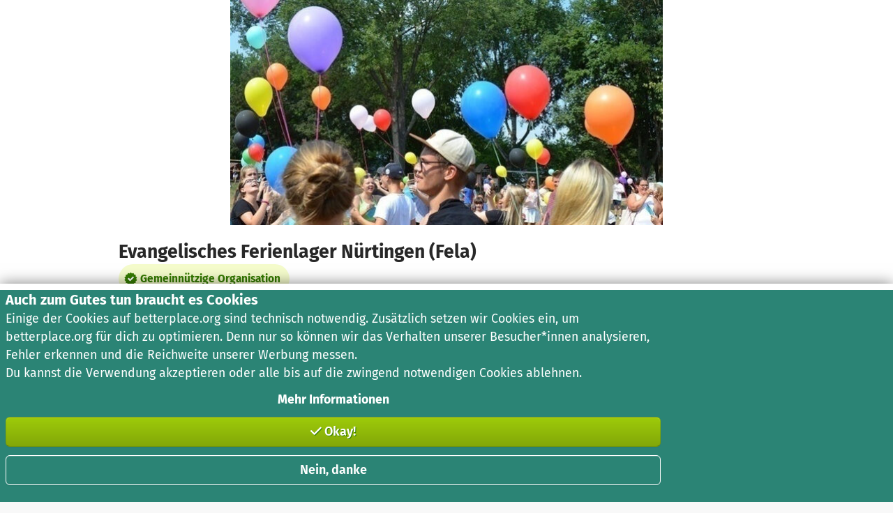

--- FILE ---
content_type: text/javascript
request_url: https://betterplace-assets.betterplace.org/packs/js/7-b300a439.js
body_size: 3701
content:
try{!function(){var t="undefined"!=typeof window?window:"undefined"!=typeof global?global:"undefined"!=typeof globalThis?globalThis:"undefined"!=typeof self?self:{},e=(new t.Error).stack;e&&(t._sentryDebugIds=t._sentryDebugIds||{},t._sentryDebugIds[e]="5167031f-9d9e-468c-ac2a-64704a430f9b",t._sentryDebugIdIdentifier="sentry-dbid-5167031f-9d9e-468c-ac2a-64704a430f9b")}()}catch(e){}!function(){try{("undefined"!=typeof window?window:"undefined"!=typeof global?global:"undefined"!=typeof globalThis?globalThis:"undefined"!=typeof self?self:{}).SENTRY_RELEASE={id:"211834d3a8d5ebd3b8833b432d46d03454adc0fd"}}catch(e){}}(),(self.webpackChunklegacy=self.webpackChunklegacy||[]).push([[7],{89007:(t,n,a)=>{a.d(n,{A:()=>et});var o=a(43435);const r="a[data-confirm], a[data-method], a[data-remote]:not([disabled]), a[data-disable-with], a[data-disable]",i={selector:"button[data-remote]:not([form]), button[data-confirm]:not([form])",exclude:"form button"},u="select[data-remote], input[data-remote], textarea[data-remote]",c="form:not([data-turbo=true])",l="form:not([data-turbo=true]) input[type=submit], form:not([data-turbo=true]) input[type=image], form:not([data-turbo=true]) button[type=submit], form:not([data-turbo=true]) button:not([type]), input[type=submit][form], input[type=image][form], button[type=submit][form], button[form]:not([type])",s="input[data-disable-with]:enabled, button[data-disable-with]:enabled, textarea[data-disable-with]:enabled, input[data-disable]:enabled, button[data-disable]:enabled, textarea[data-disable]:enabled",d="input[data-disable-with]:disabled, button[data-disable-with]:disabled, textarea[data-disable-with]:disabled, input[data-disable]:disabled, button[data-disable]:disabled, textarea[data-disable]:disabled",m="a[data-disable-with], a[data-disable]",p="button[data-remote][data-disable-with], button[data-remote][data-disable]";let f=null;const b=()=>{const t=document.querySelector("meta[name=csp-nonce]");return f=t&&t.content},h=()=>f||b(),y=Element.prototype.matches||Element.prototype.matchesSelector||Element.prototype.mozMatchesSelector||Element.prototype.msMatchesSelector||Element.prototype.oMatchesSelector||Element.prototype.webkitMatchesSelector,g=function(t,e){return e.exclude?y.call(t,e.selector)&&!y.call(t,e.exclude):y.call(t,e)},v="_ujsData",j=(t,e)=>t[v]?t[v][e]:void 0,w=function(t,e,n){return t[v]||(t[v]={}),t[v][e]=n},E=t=>Array.prototype.slice.call(document.querySelectorAll(t)),x=function(t){var e=!1;do{if(t.isContentEditable){e=!0;break}t=t.parentElement}while(t);return e},k=()=>{const t=document.querySelector("meta[name=csrf-token]");return t&&t.content},S=()=>{const t=document.querySelector("meta[name=csrf-param]");return t&&t.content},C=t=>{const e=k();if(e)return t.setRequestHeader("X-CSRF-Token",e)},T=()=>{const t=k(),e=S();if(t&&e)return E('form input[name="'+e+'"]').forEach((e=>e.value=t))},A={"*":"*/*",text:"text/plain",html:"text/html",xml:"application/xml, text/xml",json:"application/json, text/javascript",script:"text/javascript, application/javascript, application/ecmascript, application/x-ecmascript"},D=t=>{t=L(t);var e=M(t,(function(){const n=R(null!=e.response?e.response:e.responseText,e.getResponseHeader("Content-Type"));return 2===Math.floor(e.status/100)?"function"===typeof t.success&&t.success(n,e.statusText,e):"function"===typeof t.error&&t.error(n,e.statusText,e),"function"===typeof t.complete?t.complete(e,e.statusText):void 0}));return!(t.beforeSend&&!t.beforeSend(e,t))&&(e.readyState===XMLHttpRequest.OPENED?e.send(t.data):void 0)};var L=function(t){return t.url=t.url||location.href,t.type=t.type.toUpperCase(),"GET"===t.type&&t.data&&(t.url.indexOf("?")<0?t.url+="?"+t.data:t.url+="&"+t.data),t.dataType in A||(t.dataType="*"),t.accept=A[t.dataType],"*"!==t.dataType&&(t.accept+=", */*; q=0.01"),t},M=function(t,e){const n=new XMLHttpRequest;return n.open(t.type,t.url,!0),n.setRequestHeader("Accept",t.accept),"string"===typeof t.data&&n.setRequestHeader("Content-Type","application/x-www-form-urlencoded; charset=UTF-8"),t.crossDomain||(n.setRequestHeader("X-Requested-With","XMLHttpRequest"),C(n)),n.withCredentials=!!t.withCredentials,n.onreadystatechange=function(){if(n.readyState===XMLHttpRequest.DONE)return e(n)},n},R=function(t,e){if("string"===typeof t&&"string"===typeof e)if(e.match(/\bjson\b/))try{t=JSON.parse(t)}catch(n){}else if(e.match(/\b(?:java|ecma)script\b/)){const e=document.createElement("script");e.setAttribute("nonce",h()),e.text=t,document.head.appendChild(e).parentNode.removeChild(e)}else if(e.match(/\b(xml|html|svg)\b/)){const n=new DOMParser;e=e.replace(/;.+/,"");try{t=n.parseFromString(t,e)}catch(a){}}return t};const q=function(t){const n=document.createElement("a");n.href=location.href;const a=document.createElement("a");try{return a.href=t,!((!a.protocol||":"===a.protocol)&&!a.host||n.protocol+"//"+n.host===a.protocol+"//"+a.host)}catch(e){return!0}};let H,{CustomEvent:P}=window;"function"!==typeof P&&(P=function(t,e){const n=document.createEvent("CustomEvent");return n.initCustomEvent(t,e.bubbles,e.cancelable,e.detail),n},P.prototype=window.Event.prototype,({preventDefault:H}=P.prototype),P.prototype.preventDefault=function(){const t=H.call(this);return this.cancelable&&!this.defaultPrevented&&Object.defineProperty(this,"defaultPrevented",{get:()=>!0}),t});const I=(t,e,n)=>{const a=new P(e,{bubbles:!0,cancelable:!0,detail:n});return t.dispatchEvent(a),!a.defaultPrevented},_=t=>{I(t.target,"ujs:everythingStopped"),t.preventDefault(),t.stopPropagation(),t.stopImmediatePropagation()},N=(t,e,n,a)=>t.addEventListener(n,(function(t){let{target:n}=t;for(;n instanceof Element&&!g(n,e);)n=n.parentNode;n instanceof Element&&!1===a.call(n,t)&&(t.preventDefault(),t.stopPropagation())})),O=t=>Array.prototype.slice.call(t),X=(t,e)=>{let n=[t];g(t,"form")&&(n=O(t.elements));const a=[];return n.forEach((function(t){t.name&&!t.disabled&&(g(t,"fieldset[disabled] *")||(g(t,"select")?O(t.options).forEach((function(e){e.selected&&a.push({name:t.name,value:e.value})})):(t.checked||-1===["radio","checkbox","submit"].indexOf(t.type))&&a.push({name:t.name,value:t.value})))})),e&&a.push(e),a.map((function(t){return t.name?`${encodeURIComponent(t.name)}=${encodeURIComponent(t.value)}`:t})).join("&")},$=(t,e)=>g(t,"form")?O(t.elements).filter((t=>g(t,e))):O(t.querySelectorAll(e));var F=function(t,e){let n;const a=t.getAttribute("data-confirm");if(!a)return!0;let o=!1;if(I(t,"confirm")){try{o=e.confirm(a,t)}catch(r){}n=I(t,"confirm:complete",[o])}return o&&n};const U=function(t){this.disabled&&_(t)},G=t=>{let e;if(t instanceof Event){if(Q(t))return;e=t.target}else e=t;if(!x(e))return g(e,m)?B(e):g(e,p)||g(e,d)?Y(e):g(e,c)?W(e):void 0},z=t=>{const e=t instanceof Event?t.target:t;if(!x(e))return g(e,m)?K(e):g(e,p)||g(e,s)?V(e):g(e,c)?J(e):void 0};var K=function(t){if(j(t,"ujs:disabled"))return;const e=t.getAttribute("data-disable-with");return null!=e&&(w(t,"ujs:enable-with",t.innerHTML),t.innerHTML=e),t.addEventListener("click",_),w(t,"ujs:disabled",!0)},B=function(t){const e=j(t,"ujs:enable-with");return null!=e&&(t.innerHTML=e,w(t,"ujs:enable-with",null)),t.removeEventListener("click",_),w(t,"ujs:disabled",null)},J=t=>$(t,s).forEach(V),V=function(t){if(j(t,"ujs:disabled"))return;const e=t.getAttribute("data-disable-with");return null!=e&&(g(t,"button")?(w(t,"ujs:enable-with",t.innerHTML),t.innerHTML=e):(w(t,"ujs:enable-with",t.value),t.value=e)),t.disabled=!0,w(t,"ujs:disabled",!0)},W=t=>$(t,d).forEach((t=>Y(t))),Y=function(t){const e=j(t,"ujs:enable-with");return null!=e&&(g(t,"button")?t.innerHTML=e:t.value=e,w(t,"ujs:enable-with",null)),t.disabled=!1,w(t,"ujs:disabled",null)},Q=function(t){const e=t.detail?t.detail[0]:void 0;return e&&e.getResponseHeader("X-Xhr-Redirect")};const Z=function(t){const e=this,{form:n}=e;if(n)return e.name&&w(n,"ujs:submit-button",{name:e.name,value:e.value}),w(n,"ujs:formnovalidate-button",e.formNoValidate),w(n,"ujs:submit-button-formaction",e.getAttribute("formaction")),w(n,"ujs:submit-button-formmethod",e.getAttribute("formmethod"))},tt=function(t){const e=(this.getAttribute("data-method")||"GET").toUpperCase(),n=this.getAttribute("data-params"),a=(t.metaKey||t.ctrlKey)&&"GET"===e&&!n;(null!=t.button&&0!==t.button||a)&&t.stopImmediatePropagation()},et={$:E,ajax:D,buttonClickSelector:i,buttonDisableSelector:p,confirm:(t,e)=>window.confirm(t),cspNonce:h,csrfToken:k,csrfParam:S,CSRFProtection:C,delegate:N,disableElement:z,enableElement:G,fileInputSelector:"input[name][type=file]:not([disabled])",fire:I,formElements:$,formEnableSelector:d,formDisableSelector:s,formInputClickSelector:l,formSubmitButtonClick:Z,formSubmitSelector:c,getData:j,handleDisabledElement:U,href:t=>t.href,inputChangeSelector:u,isCrossDomain:q,linkClickSelector:r,linkDisableSelector:m,loadCSPNonce:b,matches:g,preventInsignificantClick:tt,refreshCSRFTokens:T,serializeElement:X,setData:w,stopEverything:_},nt=(at=et,function(t){F(this,at)||_(t)});var at;et.handleConfirm=nt;const ot=(t=>function(e){const n=this,a=n.getAttribute("data-method");if(!a)return;if(x(this))return;const o=t.href(n),r=k(),i=S(),u=document.createElement("form");let c=`<input name='_method' value='${a}' type='hidden' />`;i&&r&&!q(o)&&(c+=`<input name='${i}' value='${r}' type='hidden' />`),c+='<input type="submit" />',u.method="post",u.action=o,u.target=n.target,u.innerHTML=c,u.style.display="none",document.body.appendChild(u),u.querySelector('[type="submit"]').click(),_(e)})(et);et.handleMethod=ot;const rt=(t=>function(e){let n,a,o;const r=this;if(!function(t){const e=t.getAttribute("data-remote");return null!=e&&"false"!==e}(r))return!0;if(!I(r,"ajax:before"))return I(r,"ajax:stopped"),!1;if(x(r))return I(r,"ajax:stopped"),!1;const l=r.getAttribute("data-with-credentials"),s=r.getAttribute("data-type")||"script";if(g(r,c)){const t=j(r,"ujs:submit-button");a=j(r,"ujs:submit-button-formmethod")||r.getAttribute("method")||"get",o=j(r,"ujs:submit-button-formaction")||r.getAttribute("action")||location.href,"GET"===a.toUpperCase()&&(o=o.replace(/\?.*$/,"")),"multipart/form-data"===r.enctype?(n=new FormData(r),null!=t&&n.append(t.name,t.value)):n=X(r,t),w(r,"ujs:submit-button",null),w(r,"ujs:submit-button-formmethod",null),w(r,"ujs:submit-button-formaction",null)}else g(r,i)||g(r,u)?(a=r.getAttribute("data-method"),o=r.getAttribute("data-url"),n=X(r,r.getAttribute("data-params"))):(a=r.getAttribute("data-method"),o=t.href(r),n=r.getAttribute("data-params"));D({type:a||"GET",url:o,data:n,dataType:s,beforeSend:(t,e)=>I(r,"ajax:beforeSend",[t,e])?I(r,"ajax:send",[t]):(I(r,"ajax:stopped"),!1),success:(...t)=>I(r,"ajax:success",t),error:(...t)=>I(r,"ajax:error",t),complete:(...t)=>I(r,"ajax:complete",t),crossDomain:q(o),withCredentials:null!=l&&"false"!==l}),_(e)})(et);et.handleRemote=rt;if(et.start=function(){if(window._rails_loaded)throw new Error("rails-ujs has already been loaded!");return window.addEventListener("pageshow",(function(){E(d).forEach((function(t){j(t,"ujs:disabled")&&G(t)})),E(m).forEach((function(t){j(t,"ujs:disabled")&&G(t)}))})),N(document,m,"ajax:complete",G),N(document,m,"ajax:stopped",G),N(document,p,"ajax:complete",G),N(document,p,"ajax:stopped",G),N(document,r,"click",tt),N(document,r,"click",U),N(document,r,"click",nt),N(document,r,"click",z),N(document,r,"click",rt),N(document,r,"click",ot),N(document,i,"click",tt),N(document,i,"click",U),N(document,i,"click",nt),N(document,i,"click",z),N(document,i,"click",rt),N(document,u,"change",U),N(document,u,"change",nt),N(document,u,"change",rt),N(document,c,"submit",U),N(document,c,"submit",nt),N(document,c,"submit",rt),N(document,c,"submit",(t=>setTimeout((()=>z(t)),13))),N(document,c,"ajax:send",z),N(document,c,"ajax:complete",G),N(document,l,"click",tt),N(document,l,"click",U),N(document,l,"click",nt),N(document,l,"click",Z),document.addEventListener("DOMContentLoaded",T),document.addEventListener("DOMContentLoaded",b),window._rails_loaded=!0},"undefined"!==typeof o&&o&&o.ajax){if(o.rails)throw new Error("If you load both jquery_ujs and rails-ujs, use rails-ujs only.");o.rails=et,o.ajaxPrefilter((function(t,e,n){if(!t.crossDomain)return C(n)}))}}}]);
//# sourceMappingURL=7-b300a439.js.map

--- FILE ---
content_type: text/javascript
request_url: https://betterplace-assets.betterplace.org/packs/js/417-c029d2a0.js
body_size: 165992
content:
/*! For license information please see 417-c029d2a0.js.LICENSE.txt */
try{!function(){var t="undefined"!=typeof window?window:"undefined"!=typeof global?global:"undefined"!=typeof globalThis?globalThis:"undefined"!=typeof self?self:{},e=(new t.Error).stack;e&&(t._sentryDebugIds=t._sentryDebugIds||{},t._sentryDebugIds[e]="18674bf5-f4c1-4544-9a4c-83eedfdebc16",t._sentryDebugIdIdentifier="sentry-dbid-18674bf5-f4c1-4544-9a4c-83eedfdebc16")}()}catch(e){}!function(){try{("undefined"!=typeof window?window:"undefined"!=typeof global?global:"undefined"!=typeof globalThis?globalThis:"undefined"!=typeof self?self:{}).SENTRY_RELEASE={id:"211834d3a8d5ebd3b8833b432d46d03454adc0fd"}}catch(e){}}(),(self.webpackChunklegacy=self.webpackChunklegacy||[]).push([[417],{1574:(t,e,n)=>{"use strict";function r(t){return"warn"===t?"warning":["fatal","error","warning","log","info","debug"].includes(t)?t:"log"}n.d(e,{t:()=>r})},2165:(t,e,n)=>{"use strict";n.d(e,{B$:()=>u,ur:()=>l});var r=n(19369),i=n(17698),o=n(41489),s=n(44152),a=n(13210),c=n(93284);function l(t,e){const n="fetch";(0,c.s5)(n,t),(0,c.AS)(n,(()=>d(void 0,e)))}function u(t){const e="fetch-body-resolved";(0,c.s5)(e,t),(0,c.AS)(e,(()=>d(h)))}function d(t,e=!1){e&&!(0,o.m7)()||(0,i.GS)(a.O,"fetch",(function(e){return function(...n){const o=new Error,{method:l,url:u}=function(t){if(0===t.length)return{method:"GET",url:""};if(2===t.length){const[e,n]=t;return{url:f(e),method:p(n,"method")?String(n.method).toUpperCase():(0,r.ks)(e)&&p(e,"method")?String(e.method).toUpperCase():"GET"}}const e=t[0];return{url:f(e),method:p(e,"method")?String(e.method).toUpperCase():"GET"}}(n),d={args:n,fetchData:{method:l,url:u},startTimestamp:1e3*(0,s.zf)(),virtualError:o,headers:m(n)};return t||(0,c.aj)("fetch",{...d}),e.apply(a.O,n).then((async e=>(t?t(e):(0,c.aj)("fetch",{...d,endTimestamp:1e3*(0,s.zf)(),response:e}),e)),(t=>{if((0,c.aj)("fetch",{...d,endTimestamp:1e3*(0,s.zf)(),error:t}),(0,r.bJ)(t)&&void 0===t.stack&&(t.stack=o.stack,(0,i.my)(t,"framesToPop",1)),t instanceof TypeError&&("Failed to fetch"===t.message||"Load failed"===t.message||"NetworkError when attempting to fetch resource."===t.message))try{const e=new URL(d.fetchData.url);t.message=`${t.message} (${e.host})`}catch{}throw t}))}}))}function h(t){let e;try{e=t.clone()}catch{return}!async function(t,e){if(t?.body){const n=t.body,r=n.getReader(),i=setTimeout((()=>{n.cancel().then(null,(()=>{}))}),9e4);let o=!0;for(;o;){let t;try{t=setTimeout((()=>{n.cancel().then(null,(()=>{}))}),5e3);const{done:i}=await r.read();clearTimeout(t),i&&(e(),o=!1)}catch{o=!1}finally{clearTimeout(t)}}clearTimeout(i),r.releaseLock(),n.cancel().then(null,(()=>{}))}}(e,(()=>{(0,c.aj)("fetch-body-resolved",{endTimestamp:1e3*(0,s.zf)(),response:t})}))}function p(t,e){return!!t&&"object"===typeof t&&!!t[e]}function f(t){return"string"===typeof t?t:t?p(t,"url")?t.url:t.toString?t.toString():"":""}function m(t){const[e,n]=t;try{if("object"===typeof n&&null!==n&&"headers"in n&&n.headers)return new Headers(n.headers);if((0,r.ks)(e))return new Headers(e.headers)}catch{}}},4262:(t,e,n)=>{"use strict";n.d(e,{b:()=>i});var r=n(81948);const i=()=>{const t=(0,r.z)();return t?.activationStart??0}},4273:(t,e,n)=>{"use strict";n.r(e),n.d(e,{default:()=>Yi});const r="[data-trix-attachment]",i={preview:{presentation:"gallery",caption:{name:!0,size:!0}},file:{caption:{size:!0}}},o={default:{tagName:"div",parse:!1},quote:{tagName:"blockquote",nestable:!0},heading1:{tagName:"h1",terminal:!0,breakOnReturn:!0,group:!1},code:{tagName:"pre",terminal:!0,htmlAttributes:["language"],text:{plaintext:!0}},bulletList:{tagName:"ul",parse:!1},bullet:{tagName:"li",listAttribute:"bulletList",group:!1,nestable:!0,test(t){return s(t.parentNode)===o[this.listAttribute].tagName}},numberList:{tagName:"ol",parse:!1},number:{tagName:"li",listAttribute:"numberList",group:!1,nestable:!0,test(t){return s(t.parentNode)===o[this.listAttribute].tagName}},attachmentGallery:{tagName:"div",exclusive:!0,terminal:!0,parse:!1,group:!1}},s=t=>{var e;return null==t||null===(e=t.tagName)||void 0===e?void 0:e.toLowerCase()},a=navigator.userAgent.match(/android\s([0-9]+.*Chrome)/i),c=a&&parseInt(a[1]);var l={composesExistingText:/Android.*Chrome/.test(navigator.userAgent),recentAndroid:c&&c>12,samsungAndroid:c&&navigator.userAgent.match(/Android.*SM-/),forcesObjectResizing:/Trident.*rv:11/.test(navigator.userAgent),supportsInputEvents:"undefined"!=typeof InputEvent&&["data","getTargetRanges","inputType"].every((t=>t in InputEvent.prototype))},u={ADD_ATTR:["language"],SAFE_FOR_XML:!1,RETURN_DOM:!0},d={attachFiles:"Attach Files",bold:"Bold",bullets:"Bullets",byte:"Byte",bytes:"Bytes",captionPlaceholder:"Add a caption\u2026",code:"Code",heading1:"Heading",indent:"Increase Level",italic:"Italic",link:"Link",numbers:"Numbers",outdent:"Decrease Level",quote:"Quote",redo:"Redo",remove:"Remove",strike:"Strikethrough",undo:"Undo",unlink:"Unlink",url:"URL",urlPlaceholder:"Enter a URL\u2026",GB:"GB",KB:"KB",MB:"MB",PB:"PB",TB:"TB"};const h=[d.bytes,d.KB,d.MB,d.GB,d.TB,d.PB];var p={prefix:"IEC",precision:2,formatter(t){switch(t){case 0:return"0 ".concat(d.bytes);case 1:return"1 ".concat(d.byte);default:let e;"SI"===this.prefix?e=1e3:"IEC"===this.prefix&&(e=1024);const n=Math.floor(Math.log(t)/Math.log(e)),r=(t/Math.pow(e,n)).toFixed(this.precision).replace(/0*$/,"").replace(/\.$/,"");return"".concat(r," ").concat(h[n])}}};const f="\ufeff",m="\xa0",g=function(t){for(const e in t){const n=t[e];this[e]=n}return this},v=document.documentElement,y=v.matches,b=function(t){let{onElement:e,matchingSelector:n,withCallback:r,inPhase:i,preventDefault:o,times:s}=arguments.length>1&&void 0!==arguments[1]?arguments[1]:{};const a=e||v,c=n,l="capturing"===i,u=function(t){null!=s&&0==--s&&u.destroy();const e=k(t.target,{matchingSelector:c});null!=e&&(null==r||r.call(e,t,e),o&&t.preventDefault())};return u.destroy=()=>a.removeEventListener(t,u,l),a.addEventListener(t,u,l),u},S=function(t){let{onElement:e,bubbles:n,cancelable:r,attributes:i}=arguments.length>1&&void 0!==arguments[1]?arguments[1]:{};const o=null!=e?e:v;n=!1!==n,r=!1!==r;const s=document.createEvent("Events");return s.initEvent(t,n,r),null!=i&&g.call(s,i),o.dispatchEvent(s)},A=function(t,e){if(1===(null==t?void 0:t.nodeType))return y.call(t,e)},k=function(t){let{matchingSelector:e,untilNode:n}=arguments.length>1&&void 0!==arguments[1]?arguments[1]:{};for(;t&&t.nodeType!==Node.ELEMENT_NODE;)t=t.parentNode;if(null!=t){if(null==e)return t;if(t.closest&&null==n)return t.closest(e);for(;t&&t!==n;){if(A(t,e))return t;t=t.parentNode}}},E=t=>document.activeElement!==t&&T(t,document.activeElement),T=function(t,e){if(t&&e)for(;e;){if(e===t)return!0;e=e.parentNode}},w=function(t){var e;if(null===(e=t)||void 0===e||!e.parentNode)return;let n=0;for(t=t.previousSibling;t;)n++,t=t.previousSibling;return n},_=t=>{var e;return null==t||null===(e=t.parentNode)||void 0===e?void 0:e.removeChild(t)},C=function(t){let{onlyNodesOfType:e,usingFilter:n,expandEntityReferences:r}=arguments.length>1&&void 0!==arguments[1]?arguments[1]:{};const i=(()=>{switch(e){case"element":return NodeFilter.SHOW_ELEMENT;case"text":return NodeFilter.SHOW_TEXT;case"comment":return NodeFilter.SHOW_COMMENT;default:return NodeFilter.SHOW_ALL}})();return document.createTreeWalker(t,i,null!=n?n:null,!0===r)},x=t=>{var e;return null==t||null===(e=t.tagName)||void 0===e?void 0:e.toLowerCase()},I=function(t){let e,n,r=arguments.length>1&&void 0!==arguments[1]?arguments[1]:{};"object"==typeof t?(r=t,t=r.tagName):r={attributes:r};const i=document.createElement(t);if(null!=r.editable&&(null==r.attributes&&(r.attributes={}),r.attributes.contenteditable=r.editable),r.attributes)for(e in r.attributes)n=r.attributes[e],i.setAttribute(e,n);if(r.style)for(e in r.style)n=r.style[e],i.style[e]=n;if(r.data)for(e in r.data)n=r.data[e],i.dataset[e]=n;return r.className&&r.className.split(" ").forEach((t=>{i.classList.add(t)})),r.textContent&&(i.textContent=r.textContent),r.childNodes&&[].concat(r.childNodes).forEach((t=>{i.appendChild(t)})),i};let R;const O=function(){if(null!=R)return R;R=[];for(const t in o){const e=o[t];e.tagName&&R.push(e.tagName)}return R},M=t=>L(null==t?void 0:t.firstChild),D=function(t){let{strict:e}=arguments.length>1&&void 0!==arguments[1]?arguments[1]:{strict:!0};return e?L(t):L(t)||!L(t.firstChild)&&function(t){return O().includes(x(t))&&!O().includes(x(t.firstChild))}(t)},L=t=>P(t)&&"block"===(null==t?void 0:t.data),P=t=>(null==t?void 0:t.nodeType)===Node.COMMENT_NODE,N=function(t){let{name:e}=arguments.length>1&&void 0!==arguments[1]?arguments[1]:{};if(t)return j(t)?t.data===f?!e||t.parentNode.dataset.trixCursorTarget===e:void 0:N(t.firstChild)},F=t=>A(t,r),B=t=>j(t)&&""===(null==t?void 0:t.data),j=t=>(null==t?void 0:t.nodeType)===Node.TEXT_NODE,U={level2Enabled:!0,getLevel(){return this.level2Enabled&&l.supportsInputEvents?2:0},pickFiles(t){const e=I("input",{type:"file",multiple:!0,hidden:!0,id:this.fileInputId});e.addEventListener("change",(()=>{t(e.files),_(e)})),_(document.getElementById(this.fileInputId)),document.body.appendChild(e),e.click()}};var z={removeBlankTableCells:!1,tableCellSeparator:" | ",tableRowSeparator:"\n"},H={bold:{tagName:"strong",inheritable:!0,parser(t){const e=window.getComputedStyle(t);return"bold"===e.fontWeight||e.fontWeight>=600}},italic:{tagName:"em",inheritable:!0,parser:t=>"italic"===window.getComputedStyle(t).fontStyle},href:{groupTagName:"a",parser(t){const e="a:not(".concat(r,")"),n=t.closest(e);if(n)return n.getAttribute("href")}},strike:{tagName:"del",inheritable:!0},frozen:{style:{backgroundColor:"highlight"}}},W={getDefaultHTML:()=>'<div class="trix-button-row">\n      <span class="trix-button-group trix-button-group--text-tools" data-trix-button-group="text-tools">\n        <button type="button" class="trix-button trix-button--icon trix-button--icon-bold" data-trix-attribute="bold" data-trix-key="b" title="'.concat(d.bold,'" tabindex="-1">').concat(d.bold,'</button>\n        <button type="button" class="trix-button trix-button--icon trix-button--icon-italic" data-trix-attribute="italic" data-trix-key="i" title="').concat(d.italic,'" tabindex="-1">').concat(d.italic,'</button>\n        <button type="button" class="trix-button trix-button--icon trix-button--icon-strike" data-trix-attribute="strike" title="').concat(d.strike,'" tabindex="-1">').concat(d.strike,'</button>\n        <button type="button" class="trix-button trix-button--icon trix-button--icon-link" data-trix-attribute="href" data-trix-action="link" data-trix-key="k" title="').concat(d.link,'" tabindex="-1">').concat(d.link,'</button>\n      </span>\n\n      <span class="trix-button-group trix-button-group--block-tools" data-trix-button-group="block-tools">\n        <button type="button" class="trix-button trix-button--icon trix-button--icon-heading-1" data-trix-attribute="heading1" title="').concat(d.heading1,'" tabindex="-1">').concat(d.heading1,'</button>\n        <button type="button" class="trix-button trix-button--icon trix-button--icon-quote" data-trix-attribute="quote" title="').concat(d.quote,'" tabindex="-1">').concat(d.quote,'</button>\n        <button type="button" class="trix-button trix-button--icon trix-button--icon-code" data-trix-attribute="code" title="').concat(d.code,'" tabindex="-1">').concat(d.code,'</button>\n        <button type="button" class="trix-button trix-button--icon trix-button--icon-bullet-list" data-trix-attribute="bullet" title="').concat(d.bullets,'" tabindex="-1">').concat(d.bullets,'</button>\n        <button type="button" class="trix-button trix-button--icon trix-button--icon-number-list" data-trix-attribute="number" title="').concat(d.numbers,'" tabindex="-1">').concat(d.numbers,'</button>\n        <button type="button" class="trix-button trix-button--icon trix-button--icon-decrease-nesting-level" data-trix-action="decreaseNestingLevel" title="').concat(d.outdent,'" tabindex="-1">').concat(d.outdent,'</button>\n        <button type="button" class="trix-button trix-button--icon trix-button--icon-increase-nesting-level" data-trix-action="increaseNestingLevel" title="').concat(d.indent,'" tabindex="-1">').concat(d.indent,'</button>\n      </span>\n\n      <span class="trix-button-group trix-button-group--file-tools" data-trix-button-group="file-tools">\n        <button type="button" class="trix-button trix-button--icon trix-button--icon-attach" data-trix-action="attachFiles" title="').concat(d.attachFiles,'" tabindex="-1">').concat(d.attachFiles,'</button>\n      </span>\n\n      <span class="trix-button-group-spacer"></span>\n\n      <span class="trix-button-group trix-button-group--history-tools" data-trix-button-group="history-tools">\n        <button type="button" class="trix-button trix-button--icon trix-button--icon-undo" data-trix-action="undo" data-trix-key="z" title="').concat(d.undo,'" tabindex="-1">').concat(d.undo,'</button>\n        <button type="button" class="trix-button trix-button--icon trix-button--icon-redo" data-trix-action="redo" data-trix-key="shift+z" title="').concat(d.redo,'" tabindex="-1">').concat(d.redo,'</button>\n      </span>\n    </div>\n\n    <div class="trix-dialogs" data-trix-dialogs>\n      <div class="trix-dialog trix-dialog--link" data-trix-dialog="href" data-trix-dialog-attribute="href">\n        <div class="trix-dialog__link-fields">\n          <input type="url" name="href" class="trix-input trix-input--dialog" placeholder="').concat(d.urlPlaceholder,'" aria-label="').concat(d.url,'" data-trix-validate-href required data-trix-input>\n          <div class="trix-button-group">\n            <input type="button" class="trix-button trix-button--dialog" value="').concat(d.link,'" data-trix-method="setAttribute">\n            <input type="button" class="trix-button trix-button--dialog" value="').concat(d.unlink,'" data-trix-method="removeAttribute">\n          </div>\n        </div>\n      </div>\n    </div>')};const $={interval:5e3};var V=Object.freeze({__proto__:null,attachments:i,blockAttributes:o,browser:l,css:{attachment:"attachment",attachmentCaption:"attachment__caption",attachmentCaptionEditor:"attachment__caption-editor",attachmentMetadata:"attachment__metadata",attachmentMetadataContainer:"attachment__metadata-container",attachmentName:"attachment__name",attachmentProgress:"attachment__progress",attachmentSize:"attachment__size",attachmentToolbar:"attachment__toolbar",attachmentGallery:"attachment-gallery"},dompurify:u,fileSize:p,input:U,keyNames:{8:"backspace",9:"tab",13:"return",27:"escape",37:"left",39:"right",46:"delete",68:"d",72:"h",79:"o"},lang:d,parser:z,textAttributes:H,toolbar:W,undo:$});class G{static proxyMethod(t){const{name:e,toMethod:n,toProperty:r,optional:i}=K(t);this.prototype[e]=function(){let t,o;var s,a;return n?o=i?null===(s=this[n])||void 0===s?void 0:s.call(this):this[n]():r&&(o=this[r]),i?(t=null===(a=o)||void 0===a?void 0:a[e],t?q.call(t,o,arguments):void 0):(t=o[e],q.call(t,o,arguments))}}}const K=function(t){const e=t.match(Y);if(!e)throw new Error("can't parse @proxyMethod expression: ".concat(t));const n={name:e[4]};return null!=e[2]?n.toMethod=e[1]:n.toProperty=e[1],null!=e[3]&&(n.optional=!0),n},{apply:q}=Function.prototype,Y=new RegExp("^(.+?)(\\(\\))?(\\?)?\\.(.+?)$");var J,Z,X;class Q extends G{static box(){let t=arguments.length>0&&void 0!==arguments[0]?arguments[0]:"";return t instanceof this?t:this.fromUCS2String(null==t?void 0:t.toString())}static fromUCS2String(t){return new this(t,rt(t))}static fromCodepoints(t){return new this(it(t),t)}constructor(t,e){super(...arguments),this.ucs2String=t,this.codepoints=e,this.length=this.codepoints.length,this.ucs2Length=this.ucs2String.length}offsetToUCS2Offset(t){return it(this.codepoints.slice(0,Math.max(0,t))).length}offsetFromUCS2Offset(t){return rt(this.ucs2String.slice(0,Math.max(0,t))).length}slice(){return this.constructor.fromCodepoints(this.codepoints.slice(...arguments))}charAt(t){return this.slice(t,t+1)}isEqualTo(t){return this.constructor.box(t).ucs2String===this.ucs2String}toJSON(){return this.ucs2String}getCacheKey(){return this.ucs2String}toString(){return this.ucs2String}}const tt=1===(null===(J=Array.from)||void 0===J?void 0:J.call(Array,"\ud83d\udc7c").length),et=null!=(null===(Z=" ".codePointAt)||void 0===Z?void 0:Z.call(" ",0)),nt=" \ud83d\udc7c"===(null===(X=String.fromCodePoint)||void 0===X?void 0:X.call(String,32,128124));let rt,it;rt=tt&&et?t=>Array.from(t).map((t=>t.codePointAt(0))):function(t){const e=[];let n=0;const{length:r}=t;for(;n<r;){let i=t.charCodeAt(n++);if(55296<=i&&i<=56319&&n<r){const e=t.charCodeAt(n++);56320==(64512&e)?i=((1023&i)<<10)+(1023&e)+65536:n--}e.push(i)}return e},it=nt?t=>String.fromCodePoint(...Array.from(t||[])):function(t){return(()=>{const e=[];return Array.from(t).forEach((t=>{let n="";t>65535&&(t-=65536,n+=String.fromCharCode(t>>>10&1023|55296),t=56320|1023&t),e.push(n+String.fromCharCode(t))})),e})().join("")};let ot=0;class st extends G{static fromJSONString(t){return this.fromJSON(JSON.parse(t))}constructor(){super(...arguments),this.id=++ot}hasSameConstructorAs(t){return this.constructor===(null==t?void 0:t.constructor)}isEqualTo(t){return this===t}inspect(){const t=[],e=this.contentsForInspection()||{};for(const n in e){const r=e[n];t.push("".concat(n,"=").concat(r))}return"#<".concat(this.constructor.name,":").concat(this.id).concat(t.length?" ".concat(t.join(", ")):"",">")}contentsForInspection(){}toJSONString(){return JSON.stringify(this)}toUTF16String(){return Q.box(this)}getCacheKey(){return this.id.toString()}}const at=function(){let t=arguments.length>0&&void 0!==arguments[0]?arguments[0]:[],e=arguments.length>1&&void 0!==arguments[1]?arguments[1]:[];if(t.length!==e.length)return!1;for(let n=0;n<t.length;n++)if(t[n]!==e[n])return!1;return!0},ct=function(t){const e=t.slice(0);for(var n=arguments.length,r=new Array(n>1?n-1:0),i=1;i<n;i++)r[i-1]=arguments[i];return e.splice(...r),e},lt=/[\u05BE\u05C0\u05C3\u05D0-\u05EA\u05F0-\u05F4\u061B\u061F\u0621-\u063A\u0640-\u064A\u066D\u0671-\u06B7\u06BA-\u06BE\u06C0-\u06CE\u06D0-\u06D5\u06E5\u06E6\u200F\u202B\u202E\uFB1F-\uFB28\uFB2A-\uFB36\uFB38-\uFB3C\uFB3E\uFB40\uFB41\uFB43\uFB44\uFB46-\uFBB1\uFBD3-\uFD3D\uFD50-\uFD8F\uFD92-\uFDC7\uFDF0-\uFDFB\uFE70-\uFE72\uFE74\uFE76-\uFEFC]/,ut=function(){const t=I("input",{dir:"auto",name:"x",dirName:"x.dir"}),e=I("textarea",{dir:"auto",name:"y",dirName:"y.dir"}),n=I("form");n.appendChild(t),n.appendChild(e);const r=function(){try{return new FormData(n).has(e.dirName)}catch(t){return!1}}(),i=function(){try{return t.matches(":dir(ltr),:dir(rtl)")}catch(t){return!1}}();return r?function(t){return e.value=t,new FormData(n).get(e.dirName)}:i?function(e){return t.value=e,t.matches(":dir(rtl)")?"rtl":"ltr"}:function(t){const e=t.trim().charAt(0);return lt.test(e)?"rtl":"ltr"}}();let dt=null,ht=null,pt=null,ft=null;const mt=()=>(dt||(dt=bt().concat(vt())),dt),gt=t=>o[t],vt=()=>(ht||(ht=Object.keys(o)),ht),yt=t=>H[t],bt=()=>(pt||(pt=Object.keys(H)),pt),St=function(t,e){At(t).textContent=e.replace(/%t/g,t)},At=function(t){const e=document.createElement("style");e.setAttribute("type","text/css"),e.setAttribute("data-tag-name",t.toLowerCase());const n=kt();return n&&e.setAttribute("nonce",n),document.head.insertBefore(e,document.head.firstChild),e},kt=function(){const t=Et("trix-csp-nonce")||Et("csp-nonce");if(t){const{nonce:e,content:n}=t;return""==e?n:e}},Et=t=>document.head.querySelector("meta[name=".concat(t,"]")),Tt={"application/x-trix-feature-detection":"test"},wt=function(t){const e=t.getData("text/plain"),n=t.getData("text/html");if(!e||!n)return null==e?void 0:e.length;{const{body:t}=(new DOMParser).parseFromString(n,"text/html");if(t.textContent===e)return!t.querySelector("*")}},_t=/Mac|^iP/.test(navigator.platform)?t=>t.metaKey:t=>t.ctrlKey,Ct=t=>setTimeout(t,1),xt=function(){let t=arguments.length>0&&void 0!==arguments[0]?arguments[0]:{};const e={};for(const n in t){const r=t[n];e[n]=r}return e},It=function(){let t=arguments.length>0&&void 0!==arguments[0]?arguments[0]:{},e=arguments.length>1&&void 0!==arguments[1]?arguments[1]:{};if(Object.keys(t).length!==Object.keys(e).length)return!1;for(const n in t)if(t[n]!==e[n])return!1;return!0},Rt=function(t){if(null!=t)return Array.isArray(t)||(t=[t,t]),[Dt(t[0]),Dt(null!=t[1]?t[1]:t[0])]},Ot=function(t){if(null==t)return;const[e,n]=Rt(t);return Lt(e,n)},Mt=function(t,e){if(null==t||null==e)return;const[n,r]=Rt(t),[i,o]=Rt(e);return Lt(n,i)&&Lt(r,o)},Dt=function(t){return"number"==typeof t?t:xt(t)},Lt=function(t,e){return"number"==typeof t?t===e:It(t,e)};class Pt extends G{constructor(){super(...arguments),this.update=this.update.bind(this),this.selectionManagers=[]}start(){this.started||(this.started=!0,document.addEventListener("selectionchange",this.update,!0))}stop(){if(this.started)return this.started=!1,document.removeEventListener("selectionchange",this.update,!0)}registerSelectionManager(t){if(!this.selectionManagers.includes(t))return this.selectionManagers.push(t),this.start()}unregisterSelectionManager(t){if(this.selectionManagers=this.selectionManagers.filter((e=>e!==t)),0===this.selectionManagers.length)return this.stop()}notifySelectionManagersOfSelectionChange(){return this.selectionManagers.map((t=>t.selectionDidChange()))}update(){this.notifySelectionManagersOfSelectionChange()}reset(){this.update()}}const Nt=new Pt,Ft=function(){const t=window.getSelection();if(t.rangeCount>0)return t},Bt=function(){var t;const e=null===(t=Ft())||void 0===t?void 0:t.getRangeAt(0);if(e&&!Ut(e))return e},jt=function(t){const e=window.getSelection();return e.removeAllRanges(),e.addRange(t),Nt.update()},Ut=t=>zt(t.startContainer)||zt(t.endContainer),zt=t=>!Object.getPrototypeOf(t),Ht=t=>t.replace(new RegExp("".concat(f),"g"),"").replace(new RegExp("".concat(m),"g")," "),Wt=new RegExp("[^\\S".concat(m,"]")),$t=t=>t.replace(new RegExp("".concat(Wt.source),"g")," ").replace(/\ {2,}/g," "),Vt=function(t,e){if(t.isEqualTo(e))return["",""];const n=Gt(t,e),{length:r}=n.utf16String;let i;if(r){const{offset:o}=n,s=t.codepoints.slice(0,o).concat(t.codepoints.slice(o+r));i=Gt(e,Q.fromCodepoints(s))}else i=Gt(e,t);return[n.utf16String.toString(),i.utf16String.toString()]},Gt=function(t,e){let n=0,r=t.length,i=e.length;for(;n<r&&t.charAt(n).isEqualTo(e.charAt(n));)n++;for(;r>n+1&&t.charAt(r-1).isEqualTo(e.charAt(i-1));)r--,i--;return{utf16String:t.slice(n,r),offset:n}};class Kt extends st{static fromCommonAttributesOfObjects(){let t=arguments.length>0&&void 0!==arguments[0]?arguments[0]:[];if(!t.length)return new this;let e=Zt(t[0]),n=e.getKeys();return t.slice(1).forEach((t=>{n=e.getKeysCommonToHash(Zt(t)),e=e.slice(n)})),e}static box(t){return Zt(t)}constructor(){let t=arguments.length>0&&void 0!==arguments[0]?arguments[0]:{};super(...arguments),this.values=Jt(t)}add(t,e){return this.merge(qt(t,e))}remove(t){return new Kt(Jt(this.values,t))}get(t){return this.values[t]}has(t){return t in this.values}merge(t){return new Kt(Yt(this.values,Xt(t)))}slice(t){const e={};return Array.from(t).forEach((t=>{this.has(t)&&(e[t]=this.values[t])})),new Kt(e)}getKeys(){return Object.keys(this.values)}getKeysCommonToHash(t){return t=Zt(t),this.getKeys().filter((e=>this.values[e]===t.values[e]))}isEqualTo(t){return at(this.toArray(),Zt(t).toArray())}isEmpty(){return 0===this.getKeys().length}toArray(){if(!this.array){const t=[];for(const e in this.values){const n=this.values[e];t.push(t.push(e,n))}this.array=t.slice(0)}return this.array}toObject(){return Jt(this.values)}toJSON(){return this.toObject()}contentsForInspection(){return{values:JSON.stringify(this.values)}}}const qt=function(t,e){const n={};return n[t]=e,n},Yt=function(t,e){const n=Jt(t);for(const r in e){const t=e[r];n[r]=t}return n},Jt=function(t,e){const n={};return Object.keys(t).sort().forEach((r=>{r!==e&&(n[r]=t[r])})),n},Zt=function(t){return t instanceof Kt?t:new Kt(t)},Xt=function(t){return t instanceof Kt?t.values:t};class Qt{static groupObjects(){let t,e=arguments.length>0&&void 0!==arguments[0]?arguments[0]:[],{depth:n,asTree:r}=arguments.length>1&&void 0!==arguments[1]?arguments[1]:{};r&&null==n&&(n=0);const i=[];return Array.from(e).forEach((e=>{var o;if(t){var s,a,c;if(null!==(s=e.canBeGrouped)&&void 0!==s&&s.call(e,n)&&null!==(a=(c=t[t.length-1]).canBeGroupedWith)&&void 0!==a&&a.call(c,e,n))return void t.push(e);i.push(new this(t,{depth:n,asTree:r})),t=null}null!==(o=e.canBeGrouped)&&void 0!==o&&o.call(e,n)?t=[e]:i.push(e)})),t&&i.push(new this(t,{depth:n,asTree:r})),i}constructor(){let t=arguments.length>0&&void 0!==arguments[0]?arguments[0]:[],{depth:e,asTree:n}=arguments.length>1?arguments[1]:void 0;this.objects=t,n&&(this.depth=e,this.objects=this.constructor.groupObjects(this.objects,{asTree:n,depth:this.depth+1}))}getObjects(){return this.objects}getDepth(){return this.depth}getCacheKey(){const t=["objectGroup"];return Array.from(this.getObjects()).forEach((e=>{t.push(e.getCacheKey())})),t.join("/")}}class te extends G{constructor(){let t=arguments.length>0&&void 0!==arguments[0]?arguments[0]:[];super(...arguments),this.objects={},Array.from(t).forEach((t=>{const e=JSON.stringify(t);null==this.objects[e]&&(this.objects[e]=t)}))}find(t){const e=JSON.stringify(t);return this.objects[e]}}class ee{constructor(t){this.reset(t)}add(t){const e=ne(t);this.elements[e]=t}remove(t){const e=ne(t),n=this.elements[e];if(n)return delete this.elements[e],n}reset(){let t=arguments.length>0&&void 0!==arguments[0]?arguments[0]:[];return this.elements={},Array.from(t).forEach((t=>{this.add(t)})),t}}const ne=t=>t.dataset.trixStoreKey;class re extends G{isPerforming(){return!0===this.performing}hasPerformed(){return!0===this.performed}hasSucceeded(){return this.performed&&this.succeeded}hasFailed(){return this.performed&&!this.succeeded}getPromise(){return this.promise||(this.promise=new Promise(((t,e)=>(this.performing=!0,this.perform(((n,r)=>{this.succeeded=n,this.performing=!1,this.performed=!0,this.succeeded?t(r):e(r)})))))),this.promise}perform(t){return t(!1)}release(){var t,e;null===(t=this.promise)||void 0===t||null===(e=t.cancel)||void 0===e||e.call(t),this.promise=null,this.performing=null,this.performed=null,this.succeeded=null}}re.proxyMethod("getPromise().then"),re.proxyMethod("getPromise().catch");class ie extends G{constructor(t){let e=arguments.length>1&&void 0!==arguments[1]?arguments[1]:{};super(...arguments),this.object=t,this.options=e,this.childViews=[],this.rootView=this}getNodes(){return this.nodes||(this.nodes=this.createNodes()),this.nodes.map((t=>t.cloneNode(!0)))}invalidate(){var t;return this.nodes=null,this.childViews=[],null===(t=this.parentView)||void 0===t?void 0:t.invalidate()}invalidateViewForObject(t){var e;return null===(e=this.findViewForObject(t))||void 0===e?void 0:e.invalidate()}findOrCreateCachedChildView(t,e,n){let r=this.getCachedViewForObject(e);return r?this.recordChildView(r):(r=this.createChildView(...arguments),this.cacheViewForObject(r,e)),r}createChildView(t,e){let n=arguments.length>2&&void 0!==arguments[2]?arguments[2]:{};e instanceof Qt&&(n.viewClass=t,t=oe);const r=new t(e,n);return this.recordChildView(r)}recordChildView(t){return t.parentView=this,t.rootView=this.rootView,this.childViews.push(t),t}getAllChildViews(){let t=[];return this.childViews.forEach((e=>{t.push(e),t=t.concat(e.getAllChildViews())})),t}findElement(){return this.findElementForObject(this.object)}findElementForObject(t){const e=null==t?void 0:t.id;if(e)return this.rootView.element.querySelector("[data-trix-id='".concat(e,"']"))}findViewForObject(t){for(const e of this.getAllChildViews())if(e.object===t)return e}getViewCache(){return this.rootView!==this?this.rootView.getViewCache():this.isViewCachingEnabled()?(this.viewCache||(this.viewCache={}),this.viewCache):void 0}isViewCachingEnabled(){return!1!==this.shouldCacheViews}enableViewCaching(){this.shouldCacheViews=!0}disableViewCaching(){this.shouldCacheViews=!1}getCachedViewForObject(t){var e;return null===(e=this.getViewCache())||void 0===e?void 0:e[t.getCacheKey()]}cacheViewForObject(t,e){const n=this.getViewCache();n&&(n[e.getCacheKey()]=t)}garbageCollectCachedViews(){const t=this.getViewCache();if(t){const e=this.getAllChildViews().concat(this).map((t=>t.object.getCacheKey()));for(const n in t)e.includes(n)||delete t[n]}}}class oe extends ie{constructor(){super(...arguments),this.objectGroup=this.object,this.viewClass=this.options.viewClass,delete this.options.viewClass}getChildViews(){return this.childViews.length||Array.from(this.objectGroup.getObjects()).forEach((t=>{this.findOrCreateCachedChildView(this.viewClass,t,this.options)})),this.childViews}createNodes(){const t=this.createContainerElement();return this.getChildViews().forEach((e=>{Array.from(e.getNodes()).forEach((e=>{t.appendChild(e)}))})),[t]}createContainerElement(){let t=arguments.length>0&&void 0!==arguments[0]?arguments[0]:this.objectGroup.getDepth();return this.getChildViews()[0].createContainerElement(t)}}const{entries:se,setPrototypeOf:ae,isFrozen:ce,getPrototypeOf:le,getOwnPropertyDescriptor:ue}=Object;let{freeze:de,seal:he,create:pe}=Object,{apply:fe,construct:me}="undefined"!=typeof Reflect&&Reflect;de||(de=function(t){return t}),he||(he=function(t){return t}),fe||(fe=function(t,e,n){return t.apply(e,n)}),me||(me=function(t,e){return new t(...e)});const ge=Ie(Array.prototype.forEach),ve=Ie(Array.prototype.pop),ye=Ie(Array.prototype.push),be=Ie(String.prototype.toLowerCase),Se=Ie(String.prototype.toString),Ae=Ie(String.prototype.match),ke=Ie(String.prototype.replace),Ee=Ie(String.prototype.indexOf),Te=Ie(String.prototype.trim),we=Ie(Object.prototype.hasOwnProperty),_e=Ie(RegExp.prototype.test),Ce=(xe=TypeError,function(){for(var t=arguments.length,e=new Array(t),n=0;n<t;n++)e[n]=arguments[n];return me(xe,e)});var xe;function Ie(t){return function(e){for(var n=arguments.length,r=new Array(n>1?n-1:0),i=1;i<n;i++)r[i-1]=arguments[i];return fe(t,e,r)}}function Re(t,e){let n=arguments.length>2&&void 0!==arguments[2]?arguments[2]:be;ae&&ae(t,null);let r=e.length;for(;r--;){let i=e[r];if("string"==typeof i){const t=n(i);t!==i&&(ce(e)||(e[r]=t),i=t)}t[i]=!0}return t}function Oe(t){for(let e=0;e<t.length;e++)we(t,e)||(t[e]=null);return t}function Me(t){const e=pe(null);for(const[n,r]of se(t))we(t,n)&&(Array.isArray(r)?e[n]=Oe(r):r&&"object"==typeof r&&r.constructor===Object?e[n]=Me(r):e[n]=r);return e}function De(t,e){for(;null!==t;){const n=ue(t,e);if(n){if(n.get)return Ie(n.get);if("function"==typeof n.value)return Ie(n.value)}t=le(t)}return function(){return null}}const Le=de(["a","abbr","acronym","address","area","article","aside","audio","b","bdi","bdo","big","blink","blockquote","body","br","button","canvas","caption","center","cite","code","col","colgroup","content","data","datalist","dd","decorator","del","details","dfn","dialog","dir","div","dl","dt","element","em","fieldset","figcaption","figure","font","footer","form","h1","h2","h3","h4","h5","h6","head","header","hgroup","hr","html","i","img","input","ins","kbd","label","legend","li","main","map","mark","marquee","menu","menuitem","meter","nav","nobr","ol","optgroup","option","output","p","picture","pre","progress","q","rp","rt","ruby","s","samp","section","select","shadow","small","source","spacer","span","strike","strong","style","sub","summary","sup","table","tbody","td","template","textarea","tfoot","th","thead","time","tr","track","tt","u","ul","var","video","wbr"]),Pe=de(["svg","a","altglyph","altglyphdef","altglyphitem","animatecolor","animatemotion","animatetransform","circle","clippath","defs","desc","ellipse","filter","font","g","glyph","glyphref","hkern","image","line","lineargradient","marker","mask","metadata","mpath","path","pattern","polygon","polyline","radialgradient","rect","stop","style","switch","symbol","text","textpath","title","tref","tspan","view","vkern"]),Ne=de(["feBlend","feColorMatrix","feComponentTransfer","feComposite","feConvolveMatrix","feDiffuseLighting","feDisplacementMap","feDistantLight","feDropShadow","feFlood","feFuncA","feFuncB","feFuncG","feFuncR","feGaussianBlur","feImage","feMerge","feMergeNode","feMorphology","feOffset","fePointLight","feSpecularLighting","feSpotLight","feTile","feTurbulence"]),Fe=de(["animate","color-profile","cursor","discard","font-face","font-face-format","font-face-name","font-face-src","font-face-uri","foreignobject","hatch","hatchpath","mesh","meshgradient","meshpatch","meshrow","missing-glyph","script","set","solidcolor","unknown","use"]),Be=de(["math","menclose","merror","mfenced","mfrac","mglyph","mi","mlabeledtr","mmultiscripts","mn","mo","mover","mpadded","mphantom","mroot","mrow","ms","mspace","msqrt","mstyle","msub","msup","msubsup","mtable","mtd","mtext","mtr","munder","munderover","mprescripts"]),je=de(["maction","maligngroup","malignmark","mlongdiv","mscarries","mscarry","msgroup","mstack","msline","msrow","semantics","annotation","annotation-xml","mprescripts","none"]),Ue=de(["#text"]),ze=de(["accept","action","align","alt","autocapitalize","autocomplete","autopictureinpicture","autoplay","background","bgcolor","border","capture","cellpadding","cellspacing","checked","cite","class","clear","color","cols","colspan","controls","controlslist","coords","crossorigin","datetime","decoding","default","dir","disabled","disablepictureinpicture","disableremoteplayback","download","draggable","enctype","enterkeyhint","face","for","headers","height","hidden","high","href","hreflang","id","inputmode","integrity","ismap","kind","label","lang","list","loading","loop","low","max","maxlength","media","method","min","minlength","multiple","muted","name","nonce","noshade","novalidate","nowrap","open","optimum","pattern","placeholder","playsinline","popover","popovertarget","popovertargetaction","poster","preload","pubdate","radiogroup","readonly","rel","required","rev","reversed","role","rows","rowspan","spellcheck","scope","selected","shape","size","sizes","span","srclang","start","src","srcset","step","style","summary","tabindex","title","translate","type","usemap","valign","value","width","wrap","xmlns","slot"]),He=de(["accent-height","accumulate","additive","alignment-baseline","amplitude","ascent","attributename","attributetype","azimuth","basefrequency","baseline-shift","begin","bias","by","class","clip","clippathunits","clip-path","clip-rule","color","color-interpolation","color-interpolation-filters","color-profile","color-rendering","cx","cy","d","dx","dy","diffuseconstant","direction","display","divisor","dur","edgemode","elevation","end","exponent","fill","fill-opacity","fill-rule","filter","filterunits","flood-color","flood-opacity","font-family","font-size","font-size-adjust","font-stretch","font-style","font-variant","font-weight","fx","fy","g1","g2","glyph-name","glyphref","gradientunits","gradienttransform","height","href","id","image-rendering","in","in2","intercept","k","k1","k2","k3","k4","kerning","keypoints","keysplines","keytimes","lang","lengthadjust","letter-spacing","kernelmatrix","kernelunitlength","lighting-color","local","marker-end","marker-mid","marker-start","markerheight","markerunits","markerwidth","maskcontentunits","maskunits","max","mask","media","method","mode","min","name","numoctaves","offset","operator","opacity","order","orient","orientation","origin","overflow","paint-order","path","pathlength","patterncontentunits","patterntransform","patternunits","points","preservealpha","preserveaspectratio","primitiveunits","r","rx","ry","radius","refx","refy","repeatcount","repeatdur","restart","result","rotate","scale","seed","shape-rendering","slope","specularconstant","specularexponent","spreadmethod","startoffset","stddeviation","stitchtiles","stop-color","stop-opacity","stroke-dasharray","stroke-dashoffset","stroke-linecap","stroke-linejoin","stroke-miterlimit","stroke-opacity","stroke","stroke-width","style","surfacescale","systemlanguage","tabindex","tablevalues","targetx","targety","transform","transform-origin","text-anchor","text-decoration","text-rendering","textlength","type","u1","u2","unicode","values","viewbox","visibility","version","vert-adv-y","vert-origin-x","vert-origin-y","width","word-spacing","wrap","writing-mode","xchannelselector","ychannelselector","x","x1","x2","xmlns","y","y1","y2","z","zoomandpan"]),We=de(["accent","accentunder","align","bevelled","close","columnsalign","columnlines","columnspan","denomalign","depth","dir","display","displaystyle","encoding","fence","frame","height","href","id","largeop","length","linethickness","lspace","lquote","mathbackground","mathcolor","mathsize","mathvariant","maxsize","minsize","movablelimits","notation","numalign","open","rowalign","rowlines","rowspacing","rowspan","rspace","rquote","scriptlevel","scriptminsize","scriptsizemultiplier","selection","separator","separators","stretchy","subscriptshift","supscriptshift","symmetric","voffset","width","xmlns"]),$e=de(["xlink:href","xml:id","xlink:title","xml:space","xmlns:xlink"]),Ve=he(/\{\{[\w\W]*|[\w\W]*\}\}/gm),Ge=he(/<%[\w\W]*|[\w\W]*%>/gm),Ke=he(/\$\{[\w\W]*}/gm),qe=he(/^data-[\-\w.\u00B7-\uFFFF]+$/),Ye=he(/^aria-[\-\w]+$/),Je=he(/^(?:(?:(?:f|ht)tps?|mailto|tel|callto|sms|cid|xmpp):|[^a-z]|[a-z+.\-]+(?:[^a-z+.\-:]|$))/i),Ze=he(/^(?:\w+script|data):/i),Xe=he(/[\u0000-\u0020\u00A0\u1680\u180E\u2000-\u2029\u205F\u3000]/g),Qe=he(/^html$/i),tn=he(/^[a-z][.\w]*(-[.\w]+)+$/i);var en=Object.freeze({__proto__:null,ARIA_ATTR:Ye,ATTR_WHITESPACE:Xe,CUSTOM_ELEMENT:tn,DATA_ATTR:qe,DOCTYPE_NAME:Qe,ERB_EXPR:Ge,IS_ALLOWED_URI:Je,IS_SCRIPT_OR_DATA:Ze,MUSTACHE_EXPR:Ve,TMPLIT_EXPR:Ke});var nn=function t(){let e=arguments.length>0&&void 0!==arguments[0]?arguments[0]:"undefined"==typeof window?null:window;const n=e=>t(e);if(n.version="3.2.3",n.removed=[],!e||!e.document||9!==e.document.nodeType)return n.isSupported=!1,n;let{document:r}=e;const i=r,o=i.currentScript,{DocumentFragment:s,HTMLTemplateElement:a,Node:c,Element:l,NodeFilter:u,NamedNodeMap:d=e.NamedNodeMap||e.MozNamedAttrMap,HTMLFormElement:h,DOMParser:p,trustedTypes:f}=e,m=l.prototype,g=De(m,"cloneNode"),v=De(m,"remove"),y=De(m,"nextSibling"),b=De(m,"childNodes"),S=De(m,"parentNode");if("function"==typeof a){const t=r.createElement("template");t.content&&t.content.ownerDocument&&(r=t.content.ownerDocument)}let A,k="";const{implementation:E,createNodeIterator:T,createDocumentFragment:w,getElementsByTagName:_}=r,{importNode:C}=i;let x={afterSanitizeAttributes:[],afterSanitizeElements:[],afterSanitizeShadowDOM:[],beforeSanitizeAttributes:[],beforeSanitizeElements:[],beforeSanitizeShadowDOM:[],uponSanitizeAttribute:[],uponSanitizeElement:[],uponSanitizeShadowNode:[]};n.isSupported="function"==typeof se&&"function"==typeof S&&E&&void 0!==E.createHTMLDocument;const{MUSTACHE_EXPR:I,ERB_EXPR:R,TMPLIT_EXPR:O,DATA_ATTR:M,ARIA_ATTR:D,IS_SCRIPT_OR_DATA:L,ATTR_WHITESPACE:P,CUSTOM_ELEMENT:N}=en;let{IS_ALLOWED_URI:F}=en,B=null;const j=Re({},[...Le,...Pe,...Ne,...Be,...Ue]);let U=null;const z=Re({},[...ze,...He,...We,...$e]);let H=Object.seal(pe(null,{tagNameCheck:{writable:!0,configurable:!1,enumerable:!0,value:null},attributeNameCheck:{writable:!0,configurable:!1,enumerable:!0,value:null},allowCustomizedBuiltInElements:{writable:!0,configurable:!1,enumerable:!0,value:!1}})),W=null,$=null,V=!0,G=!0,K=!1,q=!0,Y=!1,J=!0,Z=!1,X=!1,Q=!1,tt=!1,et=!1,nt=!1,rt=!0,it=!1,ot=!0,st=!1,at={},ct=null;const lt=Re({},["annotation-xml","audio","colgroup","desc","foreignobject","head","iframe","math","mi","mn","mo","ms","mtext","noembed","noframes","noscript","plaintext","script","style","svg","template","thead","title","video","xmp"]);let ut=null;const dt=Re({},["audio","video","img","source","image","track"]);let ht=null;const pt=Re({},["alt","class","for","id","label","name","pattern","placeholder","role","summary","title","value","style","xmlns"]),ft="http://www.w3.org/1998/Math/MathML",mt="http://www.w3.org/2000/svg",gt="http://www.w3.org/1999/xhtml";let vt=gt,yt=!1,bt=null;const St=Re({},[ft,mt,gt],Se);let At=Re({},["mi","mo","mn","ms","mtext"]),kt=Re({},["annotation-xml"]);const Et=Re({},["title","style","font","a","script"]);let Tt=null;const wt=["application/xhtml+xml","text/html"];let _t=null,Ct=null;const xt=r.createElement("form"),It=function(t){return t instanceof RegExp||t instanceof Function},Rt=function(){let t=arguments.length>0&&void 0!==arguments[0]?arguments[0]:{};if(!Ct||Ct!==t){if(t&&"object"==typeof t||(t={}),t=Me(t),Tt=-1===wt.indexOf(t.PARSER_MEDIA_TYPE)?"text/html":t.PARSER_MEDIA_TYPE,_t="application/xhtml+xml"===Tt?Se:be,B=we(t,"ALLOWED_TAGS")?Re({},t.ALLOWED_TAGS,_t):j,U=we(t,"ALLOWED_ATTR")?Re({},t.ALLOWED_ATTR,_t):z,bt=we(t,"ALLOWED_NAMESPACES")?Re({},t.ALLOWED_NAMESPACES,Se):St,ht=we(t,"ADD_URI_SAFE_ATTR")?Re(Me(pt),t.ADD_URI_SAFE_ATTR,_t):pt,ut=we(t,"ADD_DATA_URI_TAGS")?Re(Me(dt),t.ADD_DATA_URI_TAGS,_t):dt,ct=we(t,"FORBID_CONTENTS")?Re({},t.FORBID_CONTENTS,_t):lt,W=we(t,"FORBID_TAGS")?Re({},t.FORBID_TAGS,_t):{},$=we(t,"FORBID_ATTR")?Re({},t.FORBID_ATTR,_t):{},at=!!we(t,"USE_PROFILES")&&t.USE_PROFILES,V=!1!==t.ALLOW_ARIA_ATTR,G=!1!==t.ALLOW_DATA_ATTR,K=t.ALLOW_UNKNOWN_PROTOCOLS||!1,q=!1!==t.ALLOW_SELF_CLOSE_IN_ATTR,Y=t.SAFE_FOR_TEMPLATES||!1,J=!1!==t.SAFE_FOR_XML,Z=t.WHOLE_DOCUMENT||!1,tt=t.RETURN_DOM||!1,et=t.RETURN_DOM_FRAGMENT||!1,nt=t.RETURN_TRUSTED_TYPE||!1,Q=t.FORCE_BODY||!1,rt=!1!==t.SANITIZE_DOM,it=t.SANITIZE_NAMED_PROPS||!1,ot=!1!==t.KEEP_CONTENT,st=t.IN_PLACE||!1,F=t.ALLOWED_URI_REGEXP||Je,vt=t.NAMESPACE||gt,At=t.MATHML_TEXT_INTEGRATION_POINTS||At,kt=t.HTML_INTEGRATION_POINTS||kt,H=t.CUSTOM_ELEMENT_HANDLING||{},t.CUSTOM_ELEMENT_HANDLING&&It(t.CUSTOM_ELEMENT_HANDLING.tagNameCheck)&&(H.tagNameCheck=t.CUSTOM_ELEMENT_HANDLING.tagNameCheck),t.CUSTOM_ELEMENT_HANDLING&&It(t.CUSTOM_ELEMENT_HANDLING.attributeNameCheck)&&(H.attributeNameCheck=t.CUSTOM_ELEMENT_HANDLING.attributeNameCheck),t.CUSTOM_ELEMENT_HANDLING&&"boolean"==typeof t.CUSTOM_ELEMENT_HANDLING.allowCustomizedBuiltInElements&&(H.allowCustomizedBuiltInElements=t.CUSTOM_ELEMENT_HANDLING.allowCustomizedBuiltInElements),Y&&(G=!1),et&&(tt=!0),at&&(B=Re({},Ue),U=[],!0===at.html&&(Re(B,Le),Re(U,ze)),!0===at.svg&&(Re(B,Pe),Re(U,He),Re(U,$e)),!0===at.svgFilters&&(Re(B,Ne),Re(U,He),Re(U,$e)),!0===at.mathMl&&(Re(B,Be),Re(U,We),Re(U,$e))),t.ADD_TAGS&&(B===j&&(B=Me(B)),Re(B,t.ADD_TAGS,_t)),t.ADD_ATTR&&(U===z&&(U=Me(U)),Re(U,t.ADD_ATTR,_t)),t.ADD_URI_SAFE_ATTR&&Re(ht,t.ADD_URI_SAFE_ATTR,_t),t.FORBID_CONTENTS&&(ct===lt&&(ct=Me(ct)),Re(ct,t.FORBID_CONTENTS,_t)),ot&&(B["#text"]=!0),Z&&Re(B,["html","head","body"]),B.table&&(Re(B,["tbody"]),delete W.tbody),t.TRUSTED_TYPES_POLICY){if("function"!=typeof t.TRUSTED_TYPES_POLICY.createHTML)throw Ce('TRUSTED_TYPES_POLICY configuration option must provide a "createHTML" hook.');if("function"!=typeof t.TRUSTED_TYPES_POLICY.createScriptURL)throw Ce('TRUSTED_TYPES_POLICY configuration option must provide a "createScriptURL" hook.');A=t.TRUSTED_TYPES_POLICY,k=A.createHTML("")}else void 0===A&&(A=function(t,e){if("object"!=typeof t||"function"!=typeof t.createPolicy)return null;let n=null;const r="data-tt-policy-suffix";e&&e.hasAttribute(r)&&(n=e.getAttribute(r));const i="dompurify"+(n?"#"+n:"");try{return t.createPolicy(i,{createHTML:t=>t,createScriptURL:t=>t})}catch(t){return console.warn("TrustedTypes policy "+i+" could not be created."),null}}(f,o)),null!==A&&"string"==typeof k&&(k=A.createHTML(""));de&&de(t),Ct=t}},Ot=Re({},[...Pe,...Ne,...Fe]),Mt=Re({},[...Be,...je]),Dt=function(t){ye(n.removed,{element:t});try{S(t).removeChild(t)}catch(e){v(t)}},Lt=function(t,e){try{ye(n.removed,{attribute:e.getAttributeNode(t),from:e})}catch(t){ye(n.removed,{attribute:null,from:e})}if(e.removeAttribute(t),"is"===t)if(tt||et)try{Dt(e)}catch(t){}else try{e.setAttribute(t,"")}catch(t){}},Pt=function(t){let e=null,n=null;if(Q)t="<remove></remove>"+t;else{const e=Ae(t,/^[\r\n\t ]+/);n=e&&e[0]}"application/xhtml+xml"===Tt&&vt===gt&&(t='<html xmlns="http://www.w3.org/1999/xhtml"><head></head><body>'+t+"</body></html>");const i=A?A.createHTML(t):t;if(vt===gt)try{e=(new p).parseFromString(i,Tt)}catch(t){}if(!e||!e.documentElement){e=E.createDocument(vt,"template",null);try{e.documentElement.innerHTML=yt?k:i}catch(t){}}const o=e.body||e.documentElement;return t&&n&&o.insertBefore(r.createTextNode(n),o.childNodes[0]||null),vt===gt?_.call(e,Z?"html":"body")[0]:Z?e.documentElement:o},Nt=function(t){return T.call(t.ownerDocument||t,t,u.SHOW_ELEMENT|u.SHOW_COMMENT|u.SHOW_TEXT|u.SHOW_PROCESSING_INSTRUCTION|u.SHOW_CDATA_SECTION,null)},Ft=function(t){return t instanceof h&&("string"!=typeof t.nodeName||"string"!=typeof t.textContent||"function"!=typeof t.removeChild||!(t.attributes instanceof d)||"function"!=typeof t.removeAttribute||"function"!=typeof t.setAttribute||"string"!=typeof t.namespaceURI||"function"!=typeof t.insertBefore||"function"!=typeof t.hasChildNodes)},Bt=function(t){return"function"==typeof c&&t instanceof c};function jt(t,e,r){ge(t,(t=>{t.call(n,e,r,Ct)}))}const Ut=function(t){let e=null;if(jt(x.beforeSanitizeElements,t,null),Ft(t))return Dt(t),!0;const r=_t(t.nodeName);if(jt(x.uponSanitizeElement,t,{tagName:r,allowedTags:B}),t.hasChildNodes()&&!Bt(t.firstElementChild)&&_e(/<[/\w]/g,t.innerHTML)&&_e(/<[/\w]/g,t.textContent))return Dt(t),!0;if(7===t.nodeType)return Dt(t),!0;if(J&&8===t.nodeType&&_e(/<[/\w]/g,t.data))return Dt(t),!0;if(!B[r]||W[r]){if(!W[r]&&Ht(r)){if(H.tagNameCheck instanceof RegExp&&_e(H.tagNameCheck,r))return!1;if(H.tagNameCheck instanceof Function&&H.tagNameCheck(r))return!1}if(ot&&!ct[r]){const e=S(t)||t.parentNode,n=b(t)||t.childNodes;if(n&&e)for(let r=n.length-1;r>=0;--r){const i=g(n[r],!0);i.__removalCount=(t.__removalCount||0)+1,e.insertBefore(i,y(t))}}return Dt(t),!0}return t instanceof l&&!function(t){let e=S(t);e&&e.tagName||(e={namespaceURI:vt,tagName:"template"});const n=be(t.tagName),r=be(e.tagName);return!!bt[t.namespaceURI]&&(t.namespaceURI===mt?e.namespaceURI===gt?"svg"===n:e.namespaceURI===ft?"svg"===n&&("annotation-xml"===r||At[r]):Boolean(Ot[n]):t.namespaceURI===ft?e.namespaceURI===gt?"math"===n:e.namespaceURI===mt?"math"===n&&kt[r]:Boolean(Mt[n]):t.namespaceURI===gt?!(e.namespaceURI===mt&&!kt[r])&&!(e.namespaceURI===ft&&!At[r])&&!Mt[n]&&(Et[n]||!Ot[n]):!("application/xhtml+xml"!==Tt||!bt[t.namespaceURI]))}(t)?(Dt(t),!0):"noscript"!==r&&"noembed"!==r&&"noframes"!==r||!_e(/<\/no(script|embed|frames)/i,t.innerHTML)?(Y&&3===t.nodeType&&(e=t.textContent,ge([I,R,O],(t=>{e=ke(e,t," ")})),t.textContent!==e&&(ye(n.removed,{element:t.cloneNode()}),t.textContent=e)),jt(x.afterSanitizeElements,t,null),!1):(Dt(t),!0)},zt=function(t,e,n){if(rt&&("id"===e||"name"===e)&&(n in r||n in xt))return!1;if(G&&!$[e]&&_e(M,e));else if(V&&_e(D,e));else if(!U[e]||$[e]){if(!(Ht(t)&&(H.tagNameCheck instanceof RegExp&&_e(H.tagNameCheck,t)||H.tagNameCheck instanceof Function&&H.tagNameCheck(t))&&(H.attributeNameCheck instanceof RegExp&&_e(H.attributeNameCheck,e)||H.attributeNameCheck instanceof Function&&H.attributeNameCheck(e))||"is"===e&&H.allowCustomizedBuiltInElements&&(H.tagNameCheck instanceof RegExp&&_e(H.tagNameCheck,n)||H.tagNameCheck instanceof Function&&H.tagNameCheck(n))))return!1}else if(ht[e]);else if(_e(F,ke(n,P,"")));else if("src"!==e&&"xlink:href"!==e&&"href"!==e||"script"===t||0!==Ee(n,"data:")||!ut[t])if(K&&!_e(L,ke(n,P,"")));else if(n)return!1;return!0},Ht=function(t){return"annotation-xml"!==t&&Ae(t,N)},Wt=function(t){jt(x.beforeSanitizeAttributes,t,null);const{attributes:e}=t;if(!e||Ft(t))return;const r={attrName:"",attrValue:"",keepAttr:!0,allowedAttributes:U,forceKeepAttr:void 0};let i=e.length;for(;i--;){const o=e[i],{name:s,namespaceURI:a,value:c}=o,l=_t(s);let u="value"===s?c:Te(c);if(r.attrName=l,r.attrValue=u,r.keepAttr=!0,r.forceKeepAttr=void 0,jt(x.uponSanitizeAttribute,t,r),u=r.attrValue,!it||"id"!==l&&"name"!==l||(Lt(s,t),u="user-content-"+u),J&&_e(/((--!?|])>)|<\/(style|title)/i,u)){Lt(s,t);continue}if(r.forceKeepAttr)continue;if(Lt(s,t),!r.keepAttr)continue;if(!q&&_e(/\/>/i,u)){Lt(s,t);continue}Y&&ge([I,R,O],(t=>{u=ke(u,t," ")}));const d=_t(t.nodeName);if(zt(d,l,u)){if(A&&"object"==typeof f&&"function"==typeof f.getAttributeType)if(a);else switch(f.getAttributeType(d,l)){case"TrustedHTML":u=A.createHTML(u);break;case"TrustedScriptURL":u=A.createScriptURL(u)}try{a?t.setAttributeNS(a,s,u):t.setAttribute(s,u),Ft(t)?Dt(t):ve(n.removed)}catch(t){}}}jt(x.afterSanitizeAttributes,t,null)},$t=function t(e){let n=null;const r=Nt(e);for(jt(x.beforeSanitizeShadowDOM,e,null);n=r.nextNode();)jt(x.uponSanitizeShadowNode,n,null),Ut(n),Wt(n),n.content instanceof s&&t(n.content);jt(x.afterSanitizeShadowDOM,e,null)};return n.sanitize=function(t){let e=arguments.length>1&&void 0!==arguments[1]?arguments[1]:{},r=null,o=null,a=null,l=null;if(yt=!t,yt&&(t="\x3c!--\x3e"),"string"!=typeof t&&!Bt(t)){if("function"!=typeof t.toString)throw Ce("toString is not a function");if("string"!=typeof(t=t.toString()))throw Ce("dirty is not a string, aborting")}if(!n.isSupported)return t;if(X||Rt(e),n.removed=[],"string"==typeof t&&(st=!1),st){if(t.nodeName){const e=_t(t.nodeName);if(!B[e]||W[e])throw Ce("root node is forbidden and cannot be sanitized in-place")}}else if(t instanceof c)r=Pt("\x3c!----\x3e"),o=r.ownerDocument.importNode(t,!0),1===o.nodeType&&"BODY"===o.nodeName||"HTML"===o.nodeName?r=o:r.appendChild(o);else{if(!tt&&!Y&&!Z&&-1===t.indexOf("<"))return A&&nt?A.createHTML(t):t;if(r=Pt(t),!r)return tt?null:nt?k:""}r&&Q&&Dt(r.firstChild);const u=Nt(st?t:r);for(;a=u.nextNode();)Ut(a),Wt(a),a.content instanceof s&&$t(a.content);if(st)return t;if(tt){if(et)for(l=w.call(r.ownerDocument);r.firstChild;)l.appendChild(r.firstChild);else l=r;return(U.shadowroot||U.shadowrootmode)&&(l=C.call(i,l,!0)),l}let d=Z?r.outerHTML:r.innerHTML;return Z&&B["!doctype"]&&r.ownerDocument&&r.ownerDocument.doctype&&r.ownerDocument.doctype.name&&_e(Qe,r.ownerDocument.doctype.name)&&(d="<!DOCTYPE "+r.ownerDocument.doctype.name+">\n"+d),Y&&ge([I,R,O],(t=>{d=ke(d,t," ")})),A&&nt?A.createHTML(d):d},n.setConfig=function(){Rt(arguments.length>0&&void 0!==arguments[0]?arguments[0]:{}),X=!0},n.clearConfig=function(){Ct=null,X=!1},n.isValidAttribute=function(t,e,n){Ct||Rt({});const r=_t(t),i=_t(e);return zt(r,i,n)},n.addHook=function(t,e){"function"==typeof e&&ye(x[t],e)},n.removeHook=function(t){return ve(x[t])},n.removeHooks=function(t){x[t]=[]},n.removeAllHooks=function(){x={afterSanitizeAttributes:[],afterSanitizeElements:[],afterSanitizeShadowDOM:[],beforeSanitizeAttributes:[],beforeSanitizeElements:[],beforeSanitizeShadowDOM:[],uponSanitizeAttribute:[],uponSanitizeElement:[],uponSanitizeShadowNode:[]}},n}();nn.addHook("uponSanitizeAttribute",(function(t,e){/^data-trix-/.test(e.attrName)&&(e.forceKeepAttr=!0)}));const rn="style href src width height language class".split(" "),on="javascript:".split(" "),sn="script iframe form noscript".split(" ");class an extends G{static setHTML(t,e){const n=new this(e).sanitize(),r=n.getHTML?n.getHTML():n.outerHTML;t.innerHTML=r}static sanitize(t,e){const n=new this(t,e);return n.sanitize(),n}constructor(t){let{allowedAttributes:e,forbiddenProtocols:n,forbiddenElements:r}=arguments.length>1&&void 0!==arguments[1]?arguments[1]:{};super(...arguments),this.allowedAttributes=e||rn,this.forbiddenProtocols=n||on,this.forbiddenElements=r||sn,this.body=cn(t)}sanitize(){return this.sanitizeElements(),this.normalizeListElementNesting(),nn.setConfig(u),this.body=nn.sanitize(this.body),this.body}getHTML(){return this.body.innerHTML}getBody(){return this.body}sanitizeElements(){const t=C(this.body),e=[];for(;t.nextNode();){const n=t.currentNode;switch(n.nodeType){case Node.ELEMENT_NODE:this.elementIsRemovable(n)?e.push(n):this.sanitizeElement(n);break;case Node.COMMENT_NODE:e.push(n)}}return e.forEach((t=>_(t))),this.body}sanitizeElement(t){return t.hasAttribute("href")&&this.forbiddenProtocols.includes(t.protocol)&&t.removeAttribute("href"),Array.from(t.attributes).forEach((e=>{let{name:n}=e;this.allowedAttributes.includes(n)||0===n.indexOf("data-trix")||t.removeAttribute(n)})),t}normalizeListElementNesting(){return Array.from(this.body.querySelectorAll("ul,ol")).forEach((t=>{const e=t.previousElementSibling;e&&"li"===x(e)&&e.appendChild(t)})),this.body}elementIsRemovable(t){if((null==t?void 0:t.nodeType)===Node.ELEMENT_NODE)return this.elementIsForbidden(t)||this.elementIsntSerializable(t)}elementIsForbidden(t){return this.forbiddenElements.includes(x(t))}elementIsntSerializable(t){return"false"===t.getAttribute("data-trix-serialize")&&!F(t)}}const cn=function(){let t=arguments.length>0&&void 0!==arguments[0]?arguments[0]:"";t=t.replace(/<\/html[^>]*>[^]*$/i,"</html>");const e=document.implementation.createHTMLDocument("");return e.documentElement.innerHTML=t,Array.from(e.head.querySelectorAll("style")).forEach((t=>{e.body.appendChild(t)})),e.body},{css:ln}=V;class un extends ie{constructor(){super(...arguments),this.attachment=this.object,this.attachment.uploadProgressDelegate=this,this.attachmentPiece=this.options.piece}createContentNodes(){return[]}createNodes(){let t;const e=t=I({tagName:"figure",className:this.getClassName(),data:this.getData(),editable:!1}),n=this.getHref();return n&&(t=I({tagName:"a",editable:!1,attributes:{href:n,tabindex:-1}}),e.appendChild(t)),this.attachment.hasContent()?an.setHTML(t,this.attachment.getContent()):this.createContentNodes().forEach((e=>{t.appendChild(e)})),t.appendChild(this.createCaptionElement()),this.attachment.isPending()&&(this.progressElement=I({tagName:"progress",attributes:{class:ln.attachmentProgress,value:this.attachment.getUploadProgress(),max:100},data:{trixMutable:!0,trixStoreKey:["progressElement",this.attachment.id].join("/")}}),e.appendChild(this.progressElement)),[dn("left"),e,dn("right")]}createCaptionElement(){const t=I({tagName:"figcaption",className:ln.attachmentCaption}),e=this.attachmentPiece.getCaption();if(e)t.classList.add("".concat(ln.attachmentCaption,"--edited")),t.textContent=e;else{let e,n;const r=this.getCaptionConfig();if(r.name&&(e=this.attachment.getFilename()),r.size&&(n=this.attachment.getFormattedFilesize()),e){const n=I({tagName:"span",className:ln.attachmentName,textContent:e});t.appendChild(n)}if(n){e&&t.appendChild(document.createTextNode(" "));const r=I({tagName:"span",className:ln.attachmentSize,textContent:n});t.appendChild(r)}}return t}getClassName(){const t=[ln.attachment,"".concat(ln.attachment,"--").concat(this.attachment.getType())],e=this.attachment.getExtension();return e&&t.push("".concat(ln.attachment,"--").concat(e)),t.join(" ")}getData(){const t={trixAttachment:JSON.stringify(this.attachment),trixContentType:this.attachment.getContentType(),trixId:this.attachment.id},{attributes:e}=this.attachmentPiece;return e.isEmpty()||(t.trixAttributes=JSON.stringify(e)),this.attachment.isPending()&&(t.trixSerialize=!1),t}getHref(){if(!hn(this.attachment.getContent(),"a"))return this.attachment.getHref()}getCaptionConfig(){var t;const e=this.attachment.getType(),n=xt(null===(t=i[e])||void 0===t?void 0:t.caption);return"file"===e&&(n.name=!0),n}findProgressElement(){var t;return null===(t=this.findElement())||void 0===t?void 0:t.querySelector("progress")}attachmentDidChangeUploadProgress(){const t=this.attachment.getUploadProgress(),e=this.findProgressElement();e&&(e.value=t)}}const dn=t=>I({tagName:"span",textContent:f,data:{trixCursorTarget:t,trixSerialize:!1}}),hn=function(t,e){const n=I("div");return an.setHTML(n,t||""),n.querySelector(e)};class pn extends un{constructor(){super(...arguments),this.attachment.previewDelegate=this}createContentNodes(){return this.image=I({tagName:"img",attributes:{src:""},data:{trixMutable:!0}}),this.refresh(this.image),[this.image]}createCaptionElement(){const t=super.createCaptionElement(...arguments);return t.textContent||t.setAttribute("data-trix-placeholder",d.captionPlaceholder),t}refresh(t){var e;if(t||(t=null===(e=this.findElement())||void 0===e?void 0:e.querySelector("img")),t)return this.updateAttributesForImage(t)}updateAttributesForImage(t){const e=this.attachment.getURL(),n=this.attachment.getPreviewURL();if(t.src=n||e,n===e)t.removeAttribute("data-trix-serialized-attributes");else{const n=JSON.stringify({src:e});t.setAttribute("data-trix-serialized-attributes",n)}const r=this.attachment.getWidth(),i=this.attachment.getHeight();null!=r&&(t.width=r),null!=i&&(t.height=i);const o=["imageElement",this.attachment.id,t.src,t.width,t.height].join("/");t.dataset.trixStoreKey=o}attachmentDidChangeAttributes(){return this.refresh(this.image),this.refresh()}}class fn extends ie{constructor(){super(...arguments),this.piece=this.object,this.attributes=this.piece.getAttributes(),this.textConfig=this.options.textConfig,this.context=this.options.context,this.piece.attachment?this.attachment=this.piece.attachment:this.string=this.piece.toString()}createNodes(){let t=this.attachment?this.createAttachmentNodes():this.createStringNodes();const e=this.createElement();if(e){const n=function(t){for(;null!==(e=t)&&void 0!==e&&e.firstElementChild;){var e;t=t.firstElementChild}return t}(e);Array.from(t).forEach((t=>{n.appendChild(t)})),t=[e]}return t}createAttachmentNodes(){const t=this.attachment.isPreviewable()?pn:un;return this.createChildView(t,this.piece.attachment,{piece:this.piece}).getNodes()}createStringNodes(){var t;if(null!==(t=this.textConfig)&&void 0!==t&&t.plaintext)return[document.createTextNode(this.string)];{const t=[],e=this.string.split("\n");for(let n=0;n<e.length;n++){const r=e[n];if(n>0){const e=I("br");t.push(e)}if(r.length){const e=document.createTextNode(this.preserveSpaces(r));t.push(e)}}return t}}createElement(){let t,e,n;const r={};for(e in this.attributes){n=this.attributes[e];const o=yt(e);if(o){if(o.tagName){var i;const e=I(o.tagName);i?(i.appendChild(e),i=e):t=i=e}if(o.styleProperty&&(r[o.styleProperty]=n),o.style)for(e in o.style)n=o.style[e],r[e]=n}}if(Object.keys(r).length)for(e in t||(t=I("span")),r)n=r[e],t.style[e]=n;return t}createContainerElement(){for(const t in this.attributes){const e=this.attributes[t],n=yt(t);if(n&&n.groupTagName){const r={};return r[t]=e,I(n.groupTagName,r)}}}preserveSpaces(t){return this.context.isLast&&(t=t.replace(/\ $/,m)),t=t.replace(/(\S)\ {3}(\S)/g,"$1 ".concat(m," $2")).replace(/\ {2}/g,"".concat(m," ")).replace(/\ {2}/g," ".concat(m)),(this.context.isFirst||this.context.followsWhitespace)&&(t=t.replace(/^\ /,m)),t}}class mn extends ie{constructor(){super(...arguments),this.text=this.object,this.textConfig=this.options.textConfig}createNodes(){const t=[],e=Qt.groupObjects(this.getPieces()),n=e.length-1;for(let i=0;i<e.length;i++){const o=e[i],s={};0===i&&(s.isFirst=!0),i===n&&(s.isLast=!0),gn(r)&&(s.followsWhitespace=!0);const a=this.findOrCreateCachedChildView(fn,o,{textConfig:this.textConfig,context:s});t.push(...Array.from(a.getNodes()||[]));var r=o}return t}getPieces(){return Array.from(this.text.getPieces()).filter((t=>!t.hasAttribute("blockBreak")))}}const gn=t=>/\s$/.test(null==t?void 0:t.toString()),{css:vn}=V;class yn extends ie{constructor(){super(...arguments),this.block=this.object,this.attributes=this.block.getAttributes()}createNodes(){const t=[document.createComment("block")];if(this.block.isEmpty())t.push(I("br"));else{var e;const n=null===(e=gt(this.block.getLastAttribute()))||void 0===e?void 0:e.text,r=this.findOrCreateCachedChildView(mn,this.block.text,{textConfig:n});t.push(...Array.from(r.getNodes()||[])),this.shouldAddExtraNewlineElement()&&t.push(I("br"))}if(this.attributes.length)return t;{let e;const{tagName:n}=o.default;this.block.isRTL()&&(e={dir:"rtl"});const r=I({tagName:n,attributes:e});return t.forEach((t=>r.appendChild(t))),[r]}}createContainerElement(t){const e={};let n;const r=this.attributes[t],{tagName:i,htmlAttributes:o=[]}=gt(r);if(0===t&&this.block.isRTL()&&Object.assign(e,{dir:"rtl"}),"attachmentGallery"===r){const t=this.block.getBlockBreakPosition();n="".concat(vn.attachmentGallery," ").concat(vn.attachmentGallery,"--").concat(t)}return Object.entries(this.block.htmlAttributes).forEach((t=>{let[n,r]=t;o.includes(n)&&(e[n]=r)})),I({tagName:i,className:n,attributes:e})}shouldAddExtraNewlineElement(){return/\n\n$/.test(this.block.toString())}}class bn extends ie{static render(t){const e=I("div"),n=new this(t,{element:e});return n.render(),n.sync(),e}constructor(){super(...arguments),this.element=this.options.element,this.elementStore=new ee,this.setDocument(this.object)}setDocument(t){t.isEqualTo(this.document)||(this.document=this.object=t)}render(){if(this.childViews=[],this.shadowElement=I("div"),!this.document.isEmpty()){const t=Qt.groupObjects(this.document.getBlocks(),{asTree:!0});Array.from(t).forEach((t=>{const e=this.findOrCreateCachedChildView(yn,t);Array.from(e.getNodes()).map((t=>this.shadowElement.appendChild(t)))}))}}isSynced(){return An(this.shadowElement,this.element)}sync(){const t=this.createDocumentFragmentForSync();for(;this.element.lastChild;)this.element.removeChild(this.element.lastChild);return this.element.appendChild(t),this.didSync()}didSync(){return this.elementStore.reset(Sn(this.element)),Ct((()=>this.garbageCollectCachedViews()))}createDocumentFragmentForSync(){const t=document.createDocumentFragment();return Array.from(this.shadowElement.childNodes).forEach((e=>{t.appendChild(e.cloneNode(!0))})),Array.from(Sn(t)).forEach((t=>{const e=this.elementStore.remove(t);e&&t.parentNode.replaceChild(e,t)})),t}}const Sn=t=>t.querySelectorAll("[data-trix-store-key]"),An=(t,e)=>kn(t.innerHTML)===kn(e.innerHTML),kn=t=>t.replace(/&nbsp;/g," ");function En(t){var e,n;function r(e,n){try{var o=t[e](n),s=o.value,a=s instanceof Tn;Promise.resolve(a?s.v:s).then((function(n){if(a){var c="return"===e?"return":"next";if(!s.k||n.done)return r(c,n);n=t[c](n).value}i(o.done?"return":"normal",n)}),(function(t){r("throw",t)}))}catch(t){i("throw",t)}}function i(t,i){switch(t){case"return":e.resolve({value:i,done:!0});break;case"throw":e.reject(i);break;default:e.resolve({value:i,done:!1})}(e=e.next)?r(e.key,e.arg):n=null}this._invoke=function(t,i){return new Promise((function(o,s){var a={key:t,arg:i,resolve:o,reject:s,next:null};n?n=n.next=a:(e=n=a,r(t,i))}))},"function"!=typeof t.return&&(this.return=void 0)}function Tn(t,e){this.v=t,this.k=e}function wn(t,e,n){return(e=function(t){var e=function(t,e){if("object"!=typeof t||null===t)return t;var n=t[Symbol.toPrimitive];if(void 0!==n){var r=n.call(t,e||"default");if("object"!=typeof r)return r;throw new TypeError("@@toPrimitive must return a primitive value.")}return("string"===e?String:Number)(t)}(t,"string");return"symbol"==typeof e?e:String(e)}(e))in t?Object.defineProperty(t,e,{value:n,enumerable:!0,configurable:!0,writable:!0}):t[e]=n,t}function _n(t,e){return function(t,e){return e.get?e.get.call(t):e.value}(t,xn(t,e,"get"))}function Cn(t,e,n){return function(t,e,n){if(e.set)e.set.call(t,n);else{if(!e.writable)throw new TypeError("attempted to set read only private field");e.value=n}}(t,xn(t,e,"set"),n),n}function xn(t,e,n){if(!e.has(t))throw new TypeError("attempted to "+n+" private field on non-instance");return e.get(t)}function In(t,e,n){if(!e.has(t))throw new TypeError("attempted to get private field on non-instance");return n}function Rn(t,e){if(e.has(t))throw new TypeError("Cannot initialize the same private elements twice on an object")}function On(t,e,n){Rn(t,e),e.set(t,n)}En.prototype["function"==typeof Symbol&&Symbol.asyncIterator||"@@asyncIterator"]=function(){return this},En.prototype.next=function(t){return this._invoke("next",t)},En.prototype.throw=function(t){return this._invoke("throw",t)},En.prototype.return=function(t){return this._invoke("return",t)};class Mn extends st{static registerType(t,e){e.type=t,this.types[t]=e}static fromJSON(t){const e=this.types[t.type];if(e)return e.fromJSON(t)}constructor(t){let e=arguments.length>1&&void 0!==arguments[1]?arguments[1]:{};super(...arguments),this.attributes=Kt.box(e)}copyWithAttributes(t){return new this.constructor(this.getValue(),t)}copyWithAdditionalAttributes(t){return this.copyWithAttributes(this.attributes.merge(t))}copyWithoutAttribute(t){return this.copyWithAttributes(this.attributes.remove(t))}copy(){return this.copyWithAttributes(this.attributes)}getAttribute(t){return this.attributes.get(t)}getAttributesHash(){return this.attributes}getAttributes(){return this.attributes.toObject()}hasAttribute(t){return this.attributes.has(t)}hasSameStringValueAsPiece(t){return t&&this.toString()===t.toString()}hasSameAttributesAsPiece(t){return t&&(this.attributes===t.attributes||this.attributes.isEqualTo(t.attributes))}isBlockBreak(){return!1}isEqualTo(t){return super.isEqualTo(...arguments)||this.hasSameConstructorAs(t)&&this.hasSameStringValueAsPiece(t)&&this.hasSameAttributesAsPiece(t)}isEmpty(){return 0===this.length}isSerializable(){return!0}toJSON(){return{type:this.constructor.type,attributes:this.getAttributes()}}contentsForInspection(){return{type:this.constructor.type,attributes:this.attributes.inspect()}}canBeGrouped(){return this.hasAttribute("href")}canBeGroupedWith(t){return this.getAttribute("href")===t.getAttribute("href")}getLength(){return this.length}canBeConsolidatedWith(t){return!1}}wn(Mn,"types",{});class Dn extends re{constructor(t){super(...arguments),this.url=t}perform(t){const e=new Image;e.onload=()=>(e.width=this.width=e.naturalWidth,e.height=this.height=e.naturalHeight,t(!0,e)),e.onerror=()=>t(!1),e.src=this.url}}class Ln extends st{static attachmentForFile(t){const e=new this(this.attributesForFile(t));return e.setFile(t),e}static attributesForFile(t){return new Kt({filename:t.name,filesize:t.size,contentType:t.type})}static fromJSON(t){return new this(t)}constructor(){let t=arguments.length>0&&void 0!==arguments[0]?arguments[0]:{};super(t),this.releaseFile=this.releaseFile.bind(this),this.attributes=Kt.box(t),this.didChangeAttributes()}getAttribute(t){return this.attributes.get(t)}hasAttribute(t){return this.attributes.has(t)}getAttributes(){return this.attributes.toObject()}setAttributes(){let t=arguments.length>0&&void 0!==arguments[0]?arguments[0]:{};const e=this.attributes.merge(t);var n,r,i,o;if(!this.attributes.isEqualTo(e))return this.attributes=e,this.didChangeAttributes(),null===(n=this.previewDelegate)||void 0===n||null===(r=n.attachmentDidChangeAttributes)||void 0===r||r.call(n,this),null===(i=this.delegate)||void 0===i||null===(o=i.attachmentDidChangeAttributes)||void 0===o?void 0:o.call(i,this)}didChangeAttributes(){if(this.isPreviewable())return this.preloadURL()}isPending(){return null!=this.file&&!(this.getURL()||this.getHref())}isPreviewable(){return this.attributes.has("previewable")?this.attributes.get("previewable"):Ln.previewablePattern.test(this.getContentType())}getType(){return this.hasContent()?"content":this.isPreviewable()?"preview":"file"}getURL(){return this.attributes.get("url")}getHref(){return this.attributes.get("href")}getFilename(){return this.attributes.get("filename")||""}getFilesize(){return this.attributes.get("filesize")}getFormattedFilesize(){const t=this.attributes.get("filesize");return"number"==typeof t?p.formatter(t):""}getExtension(){var t;return null===(t=this.getFilename().match(/\.(\w+)$/))||void 0===t?void 0:t[1].toLowerCase()}getContentType(){return this.attributes.get("contentType")}hasContent(){return this.attributes.has("content")}getContent(){return this.attributes.get("content")}getWidth(){return this.attributes.get("width")}getHeight(){return this.attributes.get("height")}getFile(){return this.file}setFile(t){if(this.file=t,this.isPreviewable())return this.preloadFile()}releaseFile(){this.releasePreloadedFile(),this.file=null}getUploadProgress(){return null!=this.uploadProgress?this.uploadProgress:0}setUploadProgress(t){var e,n;if(this.uploadProgress!==t)return this.uploadProgress=t,null===(e=this.uploadProgressDelegate)||void 0===e||null===(n=e.attachmentDidChangeUploadProgress)||void 0===n?void 0:n.call(e,this)}toJSON(){return this.getAttributes()}getCacheKey(){return[super.getCacheKey(...arguments),this.attributes.getCacheKey(),this.getPreviewURL()].join("/")}getPreviewURL(){return this.previewURL||this.preloadingURL}setPreviewURL(t){var e,n,r,i;if(t!==this.getPreviewURL())return this.previewURL=t,null===(e=this.previewDelegate)||void 0===e||null===(n=e.attachmentDidChangeAttributes)||void 0===n||n.call(e,this),null===(r=this.delegate)||void 0===r||null===(i=r.attachmentDidChangePreviewURL)||void 0===i?void 0:i.call(r,this)}preloadURL(){return this.preload(this.getURL(),this.releaseFile)}preloadFile(){if(this.file)return this.fileObjectURL=URL.createObjectURL(this.file),this.preload(this.fileObjectURL)}releasePreloadedFile(){this.fileObjectURL&&(URL.revokeObjectURL(this.fileObjectURL),this.fileObjectURL=null)}preload(t,e){if(t&&t!==this.getPreviewURL())return this.preloadingURL=t,new Dn(t).then((n=>{let{width:r,height:i}=n;return this.getWidth()&&this.getHeight()||this.setAttributes({width:r,height:i}),this.preloadingURL=null,this.setPreviewURL(t),null==e?void 0:e()})).catch((()=>(this.preloadingURL=null,null==e?void 0:e())))}}wn(Ln,"previewablePattern",/^image(\/(gif|png|webp|jpe?g)|$)/);class Pn extends Mn{static fromJSON(t){return new this(Ln.fromJSON(t.attachment),t.attributes)}constructor(t){super(...arguments),this.attachment=t,this.length=1,this.ensureAttachmentExclusivelyHasAttribute("href"),this.attachment.hasContent()||this.removeProhibitedAttributes()}ensureAttachmentExclusivelyHasAttribute(t){this.hasAttribute(t)&&(this.attachment.hasAttribute(t)||this.attachment.setAttributes(this.attributes.slice([t])),this.attributes=this.attributes.remove(t))}removeProhibitedAttributes(){const t=this.attributes.slice(Pn.permittedAttributes);t.isEqualTo(this.attributes)||(this.attributes=t)}getValue(){return this.attachment}isSerializable(){return!this.attachment.isPending()}getCaption(){return this.attributes.get("caption")||""}isEqualTo(t){var e;return super.isEqualTo(t)&&this.attachment.id===(null==t||null===(e=t.attachment)||void 0===e?void 0:e.id)}toString(){return"\ufffc"}toJSON(){const t=super.toJSON(...arguments);return t.attachment=this.attachment,t}getCacheKey(){return[super.getCacheKey(...arguments),this.attachment.getCacheKey()].join("/")}toConsole(){return JSON.stringify(this.toString())}}wn(Pn,"permittedAttributes",["caption","presentation"]),Mn.registerType("attachment",Pn);class Nn extends Mn{static fromJSON(t){return new this(t.string,t.attributes)}constructor(t){super(...arguments),this.string=(t=>t.replace(/\r\n?/g,"\n"))(t),this.length=this.string.length}getValue(){return this.string}toString(){return this.string.toString()}isBlockBreak(){return"\n"===this.toString()&&!0===this.getAttribute("blockBreak")}toJSON(){const t=super.toJSON(...arguments);return t.string=this.string,t}canBeConsolidatedWith(t){return t&&this.hasSameConstructorAs(t)&&this.hasSameAttributesAsPiece(t)}consolidateWith(t){return new this.constructor(this.toString()+t.toString(),this.attributes)}splitAtOffset(t){let e,n;return 0===t?(e=null,n=this):t===this.length?(e=this,n=null):(e=new this.constructor(this.string.slice(0,t),this.attributes),n=new this.constructor(this.string.slice(t),this.attributes)),[e,n]}toConsole(){let{string:t}=this;return t.length>15&&(t=t.slice(0,14)+"\u2026"),JSON.stringify(t.toString())}}Mn.registerType("string",Nn);class Fn extends st{static box(t){return t instanceof this?t:new this(t)}constructor(){let t=arguments.length>0&&void 0!==arguments[0]?arguments[0]:[];super(...arguments),this.objects=t.slice(0),this.length=this.objects.length}indexOf(t){return this.objects.indexOf(t)}splice(){for(var t=arguments.length,e=new Array(t),n=0;n<t;n++)e[n]=arguments[n];return new this.constructor(ct(this.objects,...e))}eachObject(t){return this.objects.map(((e,n)=>t(e,n)))}insertObjectAtIndex(t,e){return this.splice(e,0,t)}insertSplittableListAtIndex(t,e){return this.splice(e,0,...t.objects)}insertSplittableListAtPosition(t,e){const[n,r]=this.splitObjectAtPosition(e);return new this.constructor(n).insertSplittableListAtIndex(t,r)}editObjectAtIndex(t,e){return this.replaceObjectAtIndex(e(this.objects[t]),t)}replaceObjectAtIndex(t,e){return this.splice(e,1,t)}removeObjectAtIndex(t){return this.splice(t,1)}getObjectAtIndex(t){return this.objects[t]}getSplittableListInRange(t){const[e,n,r]=this.splitObjectsAtRange(t);return new this.constructor(e.slice(n,r+1))}selectSplittableList(t){const e=this.objects.filter((e=>t(e)));return new this.constructor(e)}removeObjectsInRange(t){const[e,n,r]=this.splitObjectsAtRange(t);return new this.constructor(e).splice(n,r-n+1)}transformObjectsInRange(t,e){const[n,r,i]=this.splitObjectsAtRange(t),o=n.map(((t,n)=>r<=n&&n<=i?e(t):t));return new this.constructor(o)}splitObjectsAtRange(t){let e,[n,r,i]=this.splitObjectAtPosition(jn(t));return[n,e]=new this.constructor(n).splitObjectAtPosition(Un(t)+i),[n,r,e-1]}getObjectAtPosition(t){const{index:e}=this.findIndexAndOffsetAtPosition(t);return this.objects[e]}splitObjectAtPosition(t){let e,n;const{index:r,offset:i}=this.findIndexAndOffsetAtPosition(t),o=this.objects.slice(0);if(null!=r)if(0===i)e=r,n=0;else{const t=this.getObjectAtIndex(r),[s,a]=t.splitAtOffset(i);o.splice(r,1,s,a),e=r+1,n=s.getLength()-i}else e=o.length,n=0;return[o,e,n]}consolidate(){const t=[];let e=this.objects[0];return this.objects.slice(1).forEach((n=>{var r,i;null!==(r=(i=e).canBeConsolidatedWith)&&void 0!==r&&r.call(i,n)?e=e.consolidateWith(n):(t.push(e),e=n)})),e&&t.push(e),new this.constructor(t)}consolidateFromIndexToIndex(t,e){const n=this.objects.slice(0).slice(t,e+1),r=new this.constructor(n).consolidate().toArray();return this.splice(t,n.length,...r)}findIndexAndOffsetAtPosition(t){let e,n=0;for(e=0;e<this.objects.length;e++){const r=n+this.objects[e].getLength();if(n<=t&&t<r)return{index:e,offset:t-n};n=r}return{index:null,offset:null}}findPositionAtIndexAndOffset(t,e){let n=0;for(let r=0;r<this.objects.length;r++){const i=this.objects[r];if(r<t)n+=i.getLength();else if(r===t){n+=e;break}}return n}getEndPosition(){return null==this.endPosition&&(this.endPosition=0,this.objects.forEach((t=>this.endPosition+=t.getLength()))),this.endPosition}toString(){return this.objects.join("")}toArray(){return this.objects.slice(0)}toJSON(){return this.toArray()}isEqualTo(t){return super.isEqualTo(...arguments)||Bn(this.objects,null==t?void 0:t.objects)}contentsForInspection(){return{objects:"[".concat(this.objects.map((t=>t.inspect())).join(", "),"]")}}}const Bn=function(t){let e=arguments.length>1&&void 0!==arguments[1]?arguments[1]:[];if(t.length!==e.length)return!1;let n=!0;for(let r=0;r<t.length;r++){const i=t[r];n&&!i.isEqualTo(e[r])&&(n=!1)}return n},jn=t=>t[0],Un=t=>t[1];class zn extends st{static textForAttachmentWithAttributes(t,e){return new this([new Pn(t,e)])}static textForStringWithAttributes(t,e){return new this([new Nn(t,e)])}static fromJSON(t){return new this(Array.from(t).map((t=>Mn.fromJSON(t))))}constructor(){let t=arguments.length>0&&void 0!==arguments[0]?arguments[0]:[];super(...arguments);const e=t.filter((t=>!t.isEmpty()));this.pieceList=new Fn(e)}copy(){return this.copyWithPieceList(this.pieceList)}copyWithPieceList(t){return new this.constructor(t.consolidate().toArray())}copyUsingObjectMap(t){const e=this.getPieces().map((e=>t.find(e)||e));return new this.constructor(e)}appendText(t){return this.insertTextAtPosition(t,this.getLength())}insertTextAtPosition(t,e){return this.copyWithPieceList(this.pieceList.insertSplittableListAtPosition(t.pieceList,e))}removeTextAtRange(t){return this.copyWithPieceList(this.pieceList.removeObjectsInRange(t))}replaceTextAtRange(t,e){return this.removeTextAtRange(e).insertTextAtPosition(t,e[0])}moveTextFromRangeToPosition(t,e){if(t[0]<=e&&e<=t[1])return;const n=this.getTextAtRange(t),r=n.getLength();return t[0]<e&&(e-=r),this.removeTextAtRange(t).insertTextAtPosition(n,e)}addAttributeAtRange(t,e,n){const r={};return r[t]=e,this.addAttributesAtRange(r,n)}addAttributesAtRange(t,e){return this.copyWithPieceList(this.pieceList.transformObjectsInRange(e,(e=>e.copyWithAdditionalAttributes(t))))}removeAttributeAtRange(t,e){return this.copyWithPieceList(this.pieceList.transformObjectsInRange(e,(e=>e.copyWithoutAttribute(t))))}setAttributesAtRange(t,e){return this.copyWithPieceList(this.pieceList.transformObjectsInRange(e,(e=>e.copyWithAttributes(t))))}getAttributesAtPosition(t){var e;return(null===(e=this.pieceList.getObjectAtPosition(t))||void 0===e?void 0:e.getAttributes())||{}}getCommonAttributes(){const t=Array.from(this.pieceList.toArray()).map((t=>t.getAttributes()));return Kt.fromCommonAttributesOfObjects(t).toObject()}getCommonAttributesAtRange(t){return this.getTextAtRange(t).getCommonAttributes()||{}}getExpandedRangeForAttributeAtOffset(t,e){let n,r=n=e;const i=this.getLength();for(;r>0&&this.getCommonAttributesAtRange([r-1,n])[t];)r--;for(;n<i&&this.getCommonAttributesAtRange([e,n+1])[t];)n++;return[r,n]}getTextAtRange(t){return this.copyWithPieceList(this.pieceList.getSplittableListInRange(t))}getStringAtRange(t){return this.pieceList.getSplittableListInRange(t).toString()}getStringAtPosition(t){return this.getStringAtRange([t,t+1])}startsWithString(t){return this.getStringAtRange([0,t.length])===t}endsWithString(t){const e=this.getLength();return this.getStringAtRange([e-t.length,e])===t}getAttachmentPieces(){return this.pieceList.toArray().filter((t=>!!t.attachment))}getAttachments(){return this.getAttachmentPieces().map((t=>t.attachment))}getAttachmentAndPositionById(t){let e=0;for(const r of this.pieceList.toArray()){var n;if((null===(n=r.attachment)||void 0===n?void 0:n.id)===t)return{attachment:r.attachment,position:e};e+=r.length}return{attachment:null,position:null}}getAttachmentById(t){const{attachment:e}=this.getAttachmentAndPositionById(t);return e}getRangeOfAttachment(t){const e=this.getAttachmentAndPositionById(t.id),n=e.position;if(t=e.attachment)return[n,n+1]}updateAttributesForAttachment(t,e){const n=this.getRangeOfAttachment(e);return n?this.addAttributesAtRange(t,n):this}getLength(){return this.pieceList.getEndPosition()}isEmpty(){return 0===this.getLength()}isEqualTo(t){var e;return super.isEqualTo(t)||(null==t||null===(e=t.pieceList)||void 0===e?void 0:e.isEqualTo(this.pieceList))}isBlockBreak(){return 1===this.getLength()&&this.pieceList.getObjectAtIndex(0).isBlockBreak()}eachPiece(t){return this.pieceList.eachObject(t)}getPieces(){return this.pieceList.toArray()}getPieceAtPosition(t){return this.pieceList.getObjectAtPosition(t)}contentsForInspection(){return{pieceList:this.pieceList.inspect()}}toSerializableText(){const t=this.pieceList.selectSplittableList((t=>t.isSerializable()));return this.copyWithPieceList(t)}toString(){return this.pieceList.toString()}toJSON(){return this.pieceList.toJSON()}toConsole(){return JSON.stringify(this.pieceList.toArray().map((t=>JSON.parse(t.toConsole()))))}getDirection(){return ut(this.toString())}isRTL(){return"rtl"===this.getDirection()}}class Hn extends st{static fromJSON(t){return new this(zn.fromJSON(t.text),t.attributes,t.htmlAttributes)}constructor(t,e,n){super(...arguments),this.text=Wn(t||new zn),this.attributes=e||[],this.htmlAttributes=n||{}}isEmpty(){return this.text.isBlockBreak()}isEqualTo(t){return!!super.isEqualTo(t)||this.text.isEqualTo(null==t?void 0:t.text)&&at(this.attributes,null==t?void 0:t.attributes)&&It(this.htmlAttributes,null==t?void 0:t.htmlAttributes)}copyWithText(t){return new Hn(t,this.attributes,this.htmlAttributes)}copyWithoutText(){return this.copyWithText(null)}copyWithAttributes(t){return new Hn(this.text,t,this.htmlAttributes)}copyWithoutAttributes(){return this.copyWithAttributes(null)}copyUsingObjectMap(t){const e=t.find(this.text);return e?this.copyWithText(e):this.copyWithText(this.text.copyUsingObjectMap(t))}addAttribute(t){const e=this.attributes.concat(Yn(t));return this.copyWithAttributes(e)}addHTMLAttribute(t,e){const n=Object.assign({},this.htmlAttributes,{[t]:e});return new Hn(this.text,this.attributes,n)}removeAttribute(t){const{listAttribute:e}=gt(t),n=Zn(Zn(this.attributes,t),e);return this.copyWithAttributes(n)}removeLastAttribute(){return this.removeAttribute(this.getLastAttribute())}getLastAttribute(){return Jn(this.attributes)}getAttributes(){return this.attributes.slice(0)}getAttributeLevel(){return this.attributes.length}getAttributeAtLevel(t){return this.attributes[t-1]}hasAttribute(t){return this.attributes.includes(t)}hasAttributes(){return this.getAttributeLevel()>0}getLastNestableAttribute(){return Jn(this.getNestableAttributes())}getNestableAttributes(){return this.attributes.filter((t=>gt(t).nestable))}getNestingLevel(){return this.getNestableAttributes().length}decreaseNestingLevel(){const t=this.getLastNestableAttribute();return t?this.removeAttribute(t):this}increaseNestingLevel(){const t=this.getLastNestableAttribute();if(t){const e=this.attributes.lastIndexOf(t),n=ct(this.attributes,e+1,0,...Yn(t));return this.copyWithAttributes(n)}return this}getListItemAttributes(){return this.attributes.filter((t=>gt(t).listAttribute))}isListItem(){var t;return null===(t=gt(this.getLastAttribute()))||void 0===t?void 0:t.listAttribute}isTerminalBlock(){var t;return null===(t=gt(this.getLastAttribute()))||void 0===t?void 0:t.terminal}breaksOnReturn(){var t;return null===(t=gt(this.getLastAttribute()))||void 0===t?void 0:t.breakOnReturn}findLineBreakInDirectionFromPosition(t,e){const n=this.toString();let r;switch(t){case"forward":r=n.indexOf("\n",e);break;case"backward":r=n.slice(0,e).lastIndexOf("\n")}if(-1!==r)return r}contentsForInspection(){return{text:this.text.inspect(),attributes:this.attributes}}toString(){return this.text.toString()}toJSON(){return{text:this.text,attributes:this.attributes,htmlAttributes:this.htmlAttributes}}getDirection(){return this.text.getDirection()}isRTL(){return this.text.isRTL()}getLength(){return this.text.getLength()}canBeConsolidatedWith(t){return!this.hasAttributes()&&!t.hasAttributes()&&this.getDirection()===t.getDirection()}consolidateWith(t){const e=zn.textForStringWithAttributes("\n"),n=this.getTextWithoutBlockBreak().appendText(e);return this.copyWithText(n.appendText(t.text))}splitAtOffset(t){let e,n;return 0===t?(e=null,n=this):t===this.getLength()?(e=this,n=null):(e=this.copyWithText(this.text.getTextAtRange([0,t])),n=this.copyWithText(this.text.getTextAtRange([t,this.getLength()]))),[e,n]}getBlockBreakPosition(){return this.text.getLength()-1}getTextWithoutBlockBreak(){return Kn(this.text)?this.text.getTextAtRange([0,this.getBlockBreakPosition()]):this.text.copy()}canBeGrouped(t){return this.attributes[t]}canBeGroupedWith(t,e){const n=t.getAttributes(),r=n[e],i=this.attributes[e];return i===r&&!(!1===gt(i).group&&!(()=>{if(!ft){ft=[];for(const t in o){const{listAttribute:e}=o[t];null!=e&&ft.push(e)}}return ft})().includes(n[e+1]))&&(this.getDirection()===t.getDirection()||t.isEmpty())}}const Wn=function(t){return t=$n(t),Gn(t)},$n=function(t){let e=!1;const n=t.getPieces();let r=n.slice(0,n.length-1);const i=n[n.length-1];return i?(r=r.map((t=>t.isBlockBreak()?(e=!0,qn(t)):t)),e?new zn([...r,i]):t):t},Vn=zn.textForStringWithAttributes("\n",{blockBreak:!0}),Gn=function(t){return Kn(t)?t:t.appendText(Vn)},Kn=function(t){const e=t.getLength();return 0!==e&&t.getTextAtRange([e-1,e]).isBlockBreak()},qn=t=>t.copyWithoutAttribute("blockBreak"),Yn=function(t){const{listAttribute:e}=gt(t);return e?[e,t]:[t]},Jn=t=>t.slice(-1)[0],Zn=function(t,e){const n=t.lastIndexOf(e);return-1===n?t:ct(t,n,1)};class Xn extends st{static fromJSON(t){return new this(Array.from(t).map((t=>Hn.fromJSON(t))))}static fromString(t,e){const n=zn.textForStringWithAttributes(t,e);return new this([new Hn(n)])}constructor(){let t=arguments.length>0&&void 0!==arguments[0]?arguments[0]:[];super(...arguments),0===t.length&&(t=[new Hn]),this.blockList=Fn.box(t)}isEmpty(){const t=this.getBlockAtIndex(0);return 1===this.blockList.length&&t.isEmpty()&&!t.hasAttributes()}copy(){const t=(arguments.length>0&&void 0!==arguments[0]?arguments[0]:{}).consolidateBlocks?this.blockList.consolidate().toArray():this.blockList.toArray();return new this.constructor(t)}copyUsingObjectsFromDocument(t){const e=new te(t.getObjects());return this.copyUsingObjectMap(e)}copyUsingObjectMap(t){const e=this.getBlocks().map((e=>t.find(e)||e.copyUsingObjectMap(t)));return new this.constructor(e)}copyWithBaseBlockAttributes(){let t=arguments.length>0&&void 0!==arguments[0]?arguments[0]:[];const e=this.getBlocks().map((e=>{const n=t.concat(e.getAttributes());return e.copyWithAttributes(n)}));return new this.constructor(e)}replaceBlock(t,e){const n=this.blockList.indexOf(t);return-1===n?this:new this.constructor(this.blockList.replaceObjectAtIndex(e,n))}insertDocumentAtRange(t,e){const{blockList:n}=t;e=Rt(e);let[r]=e;const{index:i,offset:o}=this.locationFromPosition(r);let s=this;const a=this.getBlockAtPosition(r);return Ot(e)&&a.isEmpty()&&!a.hasAttributes()?s=new this.constructor(s.blockList.removeObjectAtIndex(i)):a.getBlockBreakPosition()===o&&r++,s=s.removeTextAtRange(e),new this.constructor(s.blockList.insertSplittableListAtPosition(n,r))}mergeDocumentAtRange(t,e){let n,r;e=Rt(e);const[i]=e,o=this.locationFromPosition(i),s=this.getBlockAtIndex(o.index).getAttributes(),a=t.getBaseBlockAttributes(),c=s.slice(-a.length);if(at(a,c)){const e=s.slice(0,-a.length);n=t.copyWithBaseBlockAttributes(e)}else n=t.copy({consolidateBlocks:!0}).copyWithBaseBlockAttributes(s);const l=n.getBlockCount(),u=n.getBlockAtIndex(0);if(at(s,u.getAttributes())){const t=u.getTextWithoutBlockBreak();if(r=this.insertTextAtRange(t,e),l>1){n=new this.constructor(n.getBlocks().slice(1));const e=i+t.getLength();r=r.insertDocumentAtRange(n,e)}}else r=this.insertDocumentAtRange(n,e);return r}insertTextAtRange(t,e){e=Rt(e);const[n]=e,{index:r,offset:i}=this.locationFromPosition(n),o=this.removeTextAtRange(e);return new this.constructor(o.blockList.editObjectAtIndex(r,(e=>e.copyWithText(e.text.insertTextAtPosition(t,i)))))}removeTextAtRange(t){let e;t=Rt(t);const[n,r]=t;if(Ot(t))return this;const[i,o]=Array.from(this.locationRangeFromRange(t)),s=i.index,a=i.offset,c=this.getBlockAtIndex(s),l=o.index,u=o.offset,d=this.getBlockAtIndex(l);if(r-n==1&&c.getBlockBreakPosition()===a&&d.getBlockBreakPosition()!==u&&"\n"===d.text.getStringAtPosition(u))e=this.blockList.editObjectAtIndex(l,(t=>t.copyWithText(t.text.removeTextAtRange([u,u+1]))));else{let t;const n=c.text.getTextAtRange([0,a]),r=d.text.getTextAtRange([u,d.getLength()]),i=n.appendText(r);t=s!==l&&0===a&&c.getAttributeLevel()>=d.getAttributeLevel()?d.copyWithText(i):c.copyWithText(i);const o=l+1-s;e=this.blockList.splice(s,o,t)}return new this.constructor(e)}moveTextFromRangeToPosition(t,e){let n;t=Rt(t);const[r,i]=t;if(r<=e&&e<=i)return this;let o=this.getDocumentAtRange(t),s=this.removeTextAtRange(t);const a=r<e;a&&(e-=o.getLength());const[c,...l]=o.getBlocks();return 0===l.length?(n=c.getTextWithoutBlockBreak(),a&&(e+=1)):n=c.text,s=s.insertTextAtRange(n,e),0===l.length?s:(o=new this.constructor(l),e+=n.getLength(),s.insertDocumentAtRange(o,e))}addAttributeAtRange(t,e,n){let{blockList:r}=this;return this.eachBlockAtRange(n,((n,i,o)=>r=r.editObjectAtIndex(o,(function(){return gt(t)?n.addAttribute(t,e):i[0]===i[1]?n:n.copyWithText(n.text.addAttributeAtRange(t,e,i))})))),new this.constructor(r)}addAttribute(t,e){let{blockList:n}=this;return this.eachBlock(((r,i)=>n=n.editObjectAtIndex(i,(()=>r.addAttribute(t,e))))),new this.constructor(n)}removeAttributeAtRange(t,e){let{blockList:n}=this;return this.eachBlockAtRange(e,(function(e,r,i){gt(t)?n=n.editObjectAtIndex(i,(()=>e.removeAttribute(t))):r[0]!==r[1]&&(n=n.editObjectAtIndex(i,(()=>e.copyWithText(e.text.removeAttributeAtRange(t,r)))))})),new this.constructor(n)}updateAttributesForAttachment(t,e){const n=this.getRangeOfAttachment(e),[r]=Array.from(n),{index:i}=this.locationFromPosition(r),o=this.getTextAtIndex(i);return new this.constructor(this.blockList.editObjectAtIndex(i,(n=>n.copyWithText(o.updateAttributesForAttachment(t,e)))))}removeAttributeForAttachment(t,e){const n=this.getRangeOfAttachment(e);return this.removeAttributeAtRange(t,n)}setHTMLAttributeAtPosition(t,e,n){const r=this.getBlockAtPosition(t),i=r.addHTMLAttribute(e,n);return this.replaceBlock(r,i)}insertBlockBreakAtRange(t){let e;t=Rt(t);const[n]=t,{offset:r}=this.locationFromPosition(n),i=this.removeTextAtRange(t);return 0===r&&(e=[new Hn]),new this.constructor(i.blockList.insertSplittableListAtPosition(new Fn(e),n))}applyBlockAttributeAtRange(t,e,n){const r=this.expandRangeToLineBreaksAndSplitBlocks(n);let i=r.document;n=r.range;const o=gt(t);if(o.listAttribute){i=i.removeLastListAttributeAtRange(n,{exceptAttributeName:t});const e=i.convertLineBreaksToBlockBreaksInRange(n);i=e.document,n=e.range}else i=o.exclusive?i.removeBlockAttributesAtRange(n):o.terminal?i.removeLastTerminalAttributeAtRange(n):i.consolidateBlocksAtRange(n);return i.addAttributeAtRange(t,e,n)}removeLastListAttributeAtRange(t){let e=arguments.length>1&&void 0!==arguments[1]?arguments[1]:{},{blockList:n}=this;return this.eachBlockAtRange(t,(function(t,r,i){const o=t.getLastAttribute();o&&gt(o).listAttribute&&o!==e.exceptAttributeName&&(n=n.editObjectAtIndex(i,(()=>t.removeAttribute(o))))})),new this.constructor(n)}removeLastTerminalAttributeAtRange(t){let{blockList:e}=this;return this.eachBlockAtRange(t,(function(t,n,r){const i=t.getLastAttribute();i&&gt(i).terminal&&(e=e.editObjectAtIndex(r,(()=>t.removeAttribute(i))))})),new this.constructor(e)}removeBlockAttributesAtRange(t){let{blockList:e}=this;return this.eachBlockAtRange(t,(function(t,n,r){t.hasAttributes()&&(e=e.editObjectAtIndex(r,(()=>t.copyWithoutAttributes())))})),new this.constructor(e)}expandRangeToLineBreaksAndSplitBlocks(t){let e;t=Rt(t);let[n,r]=t;const i=this.locationFromPosition(n),o=this.locationFromPosition(r);let s=this;const a=s.getBlockAtIndex(i.index);if(i.offset=a.findLineBreakInDirectionFromPosition("backward",i.offset),null!=i.offset&&(e=s.positionFromLocation(i),s=s.insertBlockBreakAtRange([e,e+1]),o.index+=1,o.offset-=s.getBlockAtIndex(i.index).getLength(),i.index+=1),i.offset=0,0===o.offset&&o.index>i.index)o.index-=1,o.offset=s.getBlockAtIndex(o.index).getBlockBreakPosition();else{const t=s.getBlockAtIndex(o.index);"\n"===t.text.getStringAtRange([o.offset-1,o.offset])?o.offset-=1:o.offset=t.findLineBreakInDirectionFromPosition("forward",o.offset),o.offset!==t.getBlockBreakPosition()&&(e=s.positionFromLocation(o),s=s.insertBlockBreakAtRange([e,e+1]))}return n=s.positionFromLocation(i),r=s.positionFromLocation(o),{document:s,range:t=Rt([n,r])}}convertLineBreaksToBlockBreaksInRange(t){t=Rt(t);let[e]=t;const n=this.getStringAtRange(t).slice(0,-1);let r=this;return n.replace(/.*?\n/g,(function(t){e+=t.length,r=r.insertBlockBreakAtRange([e-1,e])})),{document:r,range:t}}consolidateBlocksAtRange(t){t=Rt(t);const[e,n]=t,r=this.locationFromPosition(e).index,i=this.locationFromPosition(n).index;return new this.constructor(this.blockList.consolidateFromIndexToIndex(r,i))}getDocumentAtRange(t){t=Rt(t);const e=this.blockList.getSplittableListInRange(t).toArray();return new this.constructor(e)}getStringAtRange(t){let e;const n=t=Rt(t);return n[n.length-1]!==this.getLength()&&(e=-1),this.getDocumentAtRange(t).toString().slice(0,e)}getBlockAtIndex(t){return this.blockList.getObjectAtIndex(t)}getBlockAtPosition(t){const{index:e}=this.locationFromPosition(t);return this.getBlockAtIndex(e)}getTextAtIndex(t){var e;return null===(e=this.getBlockAtIndex(t))||void 0===e?void 0:e.text}getTextAtPosition(t){const{index:e}=this.locationFromPosition(t);return this.getTextAtIndex(e)}getPieceAtPosition(t){const{index:e,offset:n}=this.locationFromPosition(t);return this.getTextAtIndex(e).getPieceAtPosition(n)}getCharacterAtPosition(t){const{index:e,offset:n}=this.locationFromPosition(t);return this.getTextAtIndex(e).getStringAtRange([n,n+1])}getLength(){return this.blockList.getEndPosition()}getBlocks(){return this.blockList.toArray()}getBlockCount(){return this.blockList.length}getEditCount(){return this.editCount}eachBlock(t){return this.blockList.eachObject(t)}eachBlockAtRange(t,e){let n,r;t=Rt(t);const[i,o]=t,s=this.locationFromPosition(i),a=this.locationFromPosition(o);if(s.index===a.index)return n=this.getBlockAtIndex(s.index),r=[s.offset,a.offset],e(n,r,s.index);for(let c=s.index;c<=a.index;c++)if(n=this.getBlockAtIndex(c),n){switch(c){case s.index:r=[s.offset,n.text.getLength()];break;case a.index:r=[0,a.offset];break;default:r=[0,n.text.getLength()]}e(n,r,c)}}getCommonAttributesAtRange(t){t=Rt(t);const[e]=t;if(Ot(t))return this.getCommonAttributesAtPosition(e);{const e=[],n=[];return this.eachBlockAtRange(t,(function(t,r){if(r[0]!==r[1])return e.push(t.text.getCommonAttributesAtRange(r)),n.push(Qn(t))})),Kt.fromCommonAttributesOfObjects(e).merge(Kt.fromCommonAttributesOfObjects(n)).toObject()}}getCommonAttributesAtPosition(t){let e,n;const{index:r,offset:i}=this.locationFromPosition(t),o=this.getBlockAtIndex(r);if(!o)return{};const s=Qn(o),a=o.text.getAttributesAtPosition(i),c=o.text.getAttributesAtPosition(i-1),l=Object.keys(H).filter((t=>H[t].inheritable));for(e in c)n=c[e],(n===a[e]||l.includes(e))&&(s[e]=n);return s}getRangeOfCommonAttributeAtPosition(t,e){const{index:n,offset:r}=this.locationFromPosition(e),i=this.getTextAtIndex(n),[o,s]=Array.from(i.getExpandedRangeForAttributeAtOffset(t,r)),a=this.positionFromLocation({index:n,offset:o}),c=this.positionFromLocation({index:n,offset:s});return Rt([a,c])}getBaseBlockAttributes(){let t=this.getBlockAtIndex(0).getAttributes();for(let e=1;e<this.getBlockCount();e++){const n=this.getBlockAtIndex(e).getAttributes(),r=Math.min(t.length,n.length);t=(()=>{const e=[];for(let i=0;i<r&&n[i]===t[i];i++)e.push(n[i]);return e})()}return t}getAttachmentById(t){for(const e of this.getAttachments())if(e.id===t)return e}getAttachmentPieces(){let t=[];return this.blockList.eachObject((e=>{let{text:n}=e;return t=t.concat(n.getAttachmentPieces())})),t}getAttachments(){return this.getAttachmentPieces().map((t=>t.attachment))}getRangeOfAttachment(t){let e=0;const n=this.blockList.toArray();for(let r=0;r<n.length;r++){const{text:i}=n[r],o=i.getRangeOfAttachment(t);if(o)return Rt([e+o[0],e+o[1]]);e+=i.getLength()}}getLocationRangeOfAttachment(t){const e=this.getRangeOfAttachment(t);return this.locationRangeFromRange(e)}getAttachmentPieceForAttachment(t){for(const e of this.getAttachmentPieces())if(e.attachment===t)return e}findRangesForBlockAttribute(t){let e=0;const n=[];return this.getBlocks().forEach((r=>{const i=r.getLength();r.hasAttribute(t)&&n.push([e,e+i]),e+=i})),n}findRangesForTextAttribute(t){let{withValue:e}=arguments.length>1&&void 0!==arguments[1]?arguments[1]:{},n=0,r=[];const i=[];return this.getPieces().forEach((o=>{const s=o.getLength();(function(n){return e?n.getAttribute(t)===e:n.hasAttribute(t)})(o)&&(r[1]===n?r[1]=n+s:i.push(r=[n,n+s])),n+=s})),i}locationFromPosition(t){const e=this.blockList.findIndexAndOffsetAtPosition(Math.max(0,t));if(null!=e.index)return e;{const t=this.getBlocks();return{index:t.length-1,offset:t[t.length-1].getLength()}}}positionFromLocation(t){return this.blockList.findPositionAtIndexAndOffset(t.index,t.offset)}locationRangeFromPosition(t){return Rt(this.locationFromPosition(t))}locationRangeFromRange(t){if(!(t=Rt(t)))return;const[e,n]=Array.from(t),r=this.locationFromPosition(e),i=this.locationFromPosition(n);return Rt([r,i])}rangeFromLocationRange(t){let e;t=Rt(t);const n=this.positionFromLocation(t[0]);return Ot(t)||(e=this.positionFromLocation(t[1])),Rt([n,e])}isEqualTo(t){return this.blockList.isEqualTo(null==t?void 0:t.blockList)}getTexts(){return this.getBlocks().map((t=>t.text))}getPieces(){const t=[];return Array.from(this.getTexts()).forEach((e=>{t.push(...Array.from(e.getPieces()||[]))})),t}getObjects(){return this.getBlocks().concat(this.getTexts()).concat(this.getPieces())}toSerializableDocument(){const t=[];return this.blockList.eachObject((e=>t.push(e.copyWithText(e.text.toSerializableText())))),new this.constructor(t)}toString(){return this.blockList.toString()}toJSON(){return this.blockList.toJSON()}toConsole(){return JSON.stringify(this.blockList.toArray().map((t=>JSON.parse(t.text.toConsole()))))}}const Qn=function(t){const e={},n=t.getLastAttribute();return n&&(e[n]=!0),e},tr=function(t){let e=arguments.length>1&&void 0!==arguments[1]?arguments[1]:{};return{string:t=Ht(t),attributes:e,type:"string"}},er=(t,e)=>{try{return JSON.parse(t.getAttribute("data-trix-".concat(e)))}catch(t){return{}}};class nr extends G{static parse(t,e){const n=new this(t,e);return n.parse(),n}constructor(t){let{referenceElement:e}=arguments.length>1&&void 0!==arguments[1]?arguments[1]:{};super(...arguments),this.html=t,this.referenceElement=e,this.blocks=[],this.blockElements=[],this.processedElements=[]}getDocument(){return Xn.fromJSON(this.blocks)}parse(){try{this.createHiddenContainer(),an.setHTML(this.containerElement,this.html);const t=C(this.containerElement,{usingFilter:sr});for(;t.nextNode();)this.processNode(t.currentNode);return this.translateBlockElementMarginsToNewlines()}finally{this.removeHiddenContainer()}}createHiddenContainer(){return this.referenceElement?(this.containerElement=this.referenceElement.cloneNode(!1),this.containerElement.removeAttribute("id"),this.containerElement.setAttribute("data-trix-internal",""),this.containerElement.style.display="none",this.referenceElement.parentNode.insertBefore(this.containerElement,this.referenceElement.nextSibling)):(this.containerElement=I({tagName:"div",style:{display:"none"}}),document.body.appendChild(this.containerElement))}removeHiddenContainer(){return _(this.containerElement)}processNode(t){switch(t.nodeType){case Node.TEXT_NODE:if(!this.isInsignificantTextNode(t))return this.appendBlockForTextNode(t),this.processTextNode(t);break;case Node.ELEMENT_NODE:return this.appendBlockForElement(t),this.processElement(t)}}appendBlockForTextNode(t){const e=t.parentNode;if(e===this.currentBlockElement&&this.isBlockElement(t.previousSibling))return this.appendStringWithAttributes("\n");if(e===this.containerElement||this.isBlockElement(e)){var n;const t=this.getBlockAttributes(e),r=this.getBlockHTMLAttributes(e);at(t,null===(n=this.currentBlock)||void 0===n?void 0:n.attributes)||(this.currentBlock=this.appendBlockForAttributesWithElement(t,e,r),this.currentBlockElement=e)}}appendBlockForElement(t){const e=this.isBlockElement(t),n=T(this.currentBlockElement,t);if(e&&!this.isBlockElement(t.firstChild)){if(!this.isInsignificantTextNode(t.firstChild)||!this.isBlockElement(t.firstElementChild)){const e=this.getBlockAttributes(t),r=this.getBlockHTMLAttributes(t);if(t.firstChild){if(n&&at(e,this.currentBlock.attributes))return this.appendStringWithAttributes("\n");this.currentBlock=this.appendBlockForAttributesWithElement(e,t,r),this.currentBlockElement=t}}}else if(this.currentBlockElement&&!n&&!e){const e=this.findParentBlockElement(t);if(e)return this.appendBlockForElement(e);this.currentBlock=this.appendEmptyBlock(),this.currentBlockElement=null}}findParentBlockElement(t){let{parentElement:e}=t;for(;e&&e!==this.containerElement;){if(this.isBlockElement(e)&&this.blockElements.includes(e))return e;e=e.parentElement}return null}processTextNode(t){let e=t.data;var n;return rr(t.parentNode)||(e=$t(e),lr(null===(n=t.previousSibling)||void 0===n?void 0:n.textContent)&&(e=ar(e))),this.appendStringWithAttributes(e,this.getTextAttributes(t.parentNode))}processElement(t){let e;if(F(t)){if(e=er(t,"attachment"),Object.keys(e).length){const n=this.getTextAttributes(t);this.appendAttachmentWithAttributes(e,n),t.innerHTML=""}return this.processedElements.push(t)}switch(x(t)){case"br":return this.isExtraBR(t)||this.isBlockElement(t.nextSibling)||this.appendStringWithAttributes("\n",this.getTextAttributes(t)),this.processedElements.push(t);case"img":e={url:t.getAttribute("src"),contentType:"image"};const n=(t=>{const e=t.getAttribute("width"),n=t.getAttribute("height"),r={};return e&&(r.width=parseInt(e,10)),n&&(r.height=parseInt(n,10)),r})(t);for(const t in n){const r=n[t];e[t]=r}return this.appendAttachmentWithAttributes(e,this.getTextAttributes(t)),this.processedElements.push(t);case"tr":if(this.needsTableSeparator(t))return this.appendStringWithAttributes(z.tableRowSeparator);break;case"td":if(this.needsTableSeparator(t))return this.appendStringWithAttributes(z.tableCellSeparator)}}appendBlockForAttributesWithElement(t,e){let n=arguments.length>2&&void 0!==arguments[2]?arguments[2]:{};this.blockElements.push(e);const r=function(){return{text:[],attributes:arguments.length>0&&void 0!==arguments[0]?arguments[0]:{},htmlAttributes:arguments.length>1&&void 0!==arguments[1]?arguments[1]:{}}}(t,n);return this.blocks.push(r),r}appendEmptyBlock(){return this.appendBlockForAttributesWithElement([],null)}appendStringWithAttributes(t,e){return this.appendPiece(tr(t,e))}appendAttachmentWithAttributes(t,e){return this.appendPiece(function(t){return{attachment:t,attributes:arguments.length>1&&void 0!==arguments[1]?arguments[1]:{},type:"attachment"}}(t,e))}appendPiece(t){return 0===this.blocks.length&&this.appendEmptyBlock(),this.blocks[this.blocks.length-1].text.push(t)}appendStringToTextAtIndex(t,e){const{text:n}=this.blocks[e],r=n[n.length-1];if("string"!==(null==r?void 0:r.type))return n.push(tr(t));r.string+=t}prependStringToTextAtIndex(t,e){const{text:n}=this.blocks[e],r=n[0];if("string"!==(null==r?void 0:r.type))return n.unshift(tr(t));r.string=t+r.string}getTextAttributes(t){let e;const n={};for(const r in H){const i=H[r];if(i.tagName&&k(t,{matchingSelector:i.tagName,untilNode:this.containerElement}))n[r]=!0;else if(i.parser){if(e=i.parser(t),e){let o=!1;for(const n of this.findBlockElementAncestors(t))if(i.parser(n)===e){o=!0;break}o||(n[r]=e)}}else i.styleProperty&&(e=t.style[i.styleProperty],e&&(n[r]=e))}if(F(t)){const r=er(t,"attributes");for(const t in r)e=r[t],n[t]=e}return n}getBlockAttributes(t){const e=[];for(;t&&t!==this.containerElement;){for(const r in o){const i=o[r];var n;!1!==i.parse&&x(t)===i.tagName&&(null!==(n=i.test)&&void 0!==n&&n.call(i,t)||!i.test)&&(e.push(r),i.listAttribute&&e.push(i.listAttribute))}t=t.parentNode}return e.reverse()}getBlockHTMLAttributes(t){const e={},n=Object.values(o).find((e=>e.tagName===x(t)));return((null==n?void 0:n.htmlAttributes)||[]).forEach((n=>{t.hasAttribute(n)&&(e[n]=t.getAttribute(n))})),e}findBlockElementAncestors(t){const e=[];for(;t&&t!==this.containerElement;){const n=x(t);O().includes(n)&&e.push(t),t=t.parentNode}return e}isBlockElement(t){if((null==t?void 0:t.nodeType)===Node.ELEMENT_NODE&&!F(t)&&!k(t,{matchingSelector:"td",untilNode:this.containerElement}))return O().includes(x(t))||"block"===window.getComputedStyle(t).display}isInsignificantTextNode(t){if((null==t?void 0:t.nodeType)!==Node.TEXT_NODE)return;if(!cr(t.data))return;const{parentNode:e,previousSibling:n,nextSibling:r}=t;return ir(e.previousSibling)&&!this.isBlockElement(e.previousSibling)||rr(e)?void 0:!n||this.isBlockElement(n)||!r||this.isBlockElement(r)}isExtraBR(t){return"br"===x(t)&&this.isBlockElement(t.parentNode)&&t.parentNode.lastChild===t}needsTableSeparator(t){if(z.removeBlankTableCells){var e;const n=null===(e=t.previousSibling)||void 0===e?void 0:e.textContent;return n&&/\S/.test(n)}return t.previousSibling}translateBlockElementMarginsToNewlines(){const t=this.getMarginOfDefaultBlockElement();for(let e=0;e<this.blocks.length;e++){const n=this.getMarginOfBlockElementAtIndex(e);n&&(n.top>2*t.top&&this.prependStringToTextAtIndex("\n",e),n.bottom>2*t.bottom&&this.appendStringToTextAtIndex("\n",e))}}getMarginOfBlockElementAtIndex(t){const e=this.blockElements[t];if(e&&e.textContent&&!O().includes(x(e))&&!this.processedElements.includes(e))return or(e)}getMarginOfDefaultBlockElement(){const t=I(o.default.tagName);return this.containerElement.appendChild(t),or(t)}}const rr=function(t){const{whiteSpace:e}=window.getComputedStyle(t);return["pre","pre-wrap","pre-line"].includes(e)},ir=t=>t&&!lr(t.textContent),or=function(t){const e=window.getComputedStyle(t);if("block"===e.display)return{top:parseInt(e.marginTop),bottom:parseInt(e.marginBottom)}},sr=function(t){return"style"===x(t)?NodeFilter.FILTER_REJECT:NodeFilter.FILTER_ACCEPT},ar=t=>t.replace(new RegExp("^".concat(Wt.source,"+")),""),cr=t=>new RegExp("^".concat(Wt.source,"*$")).test(t),lr=t=>/\s$/.test(t),ur=["contenteditable","data-trix-id","data-trix-store-key","data-trix-mutable","data-trix-placeholder","tabindex"],dr="data-trix-serialized-attributes",hr="[".concat(dr,"]"),pr=new RegExp("\x3c!--block--\x3e","g"),fr={"application/json":function(t){let e;if(t instanceof Xn)e=t;else{if(!(t instanceof HTMLElement))throw new Error("unserializable object");e=nr.parse(t.innerHTML).getDocument()}return e.toSerializableDocument().toJSONString()},"text/html":function(t){let e;if(t instanceof Xn)e=bn.render(t);else{if(!(t instanceof HTMLElement))throw new Error("unserializable object");e=t.cloneNode(!0)}return Array.from(e.querySelectorAll("[data-trix-serialize=false]")).forEach((t=>{_(t)})),ur.forEach((t=>{Array.from(e.querySelectorAll("[".concat(t,"]"))).forEach((e=>{e.removeAttribute(t)}))})),Array.from(e.querySelectorAll(hr)).forEach((t=>{try{const e=JSON.parse(t.getAttribute(dr));t.removeAttribute(dr);for(const n in e){const r=e[n];t.setAttribute(n,r)}}catch(t){}})),e.innerHTML.replace(pr,"")}};var mr=Object.freeze({__proto__:null});class gr extends G{constructor(t,e){super(...arguments),this.attachmentManager=t,this.attachment=e,this.id=this.attachment.id,this.file=this.attachment.file}remove(){return this.attachmentManager.requestRemovalOfAttachment(this.attachment)}}gr.proxyMethod("attachment.getAttribute"),gr.proxyMethod("attachment.hasAttribute"),gr.proxyMethod("attachment.setAttribute"),gr.proxyMethod("attachment.getAttributes"),gr.proxyMethod("attachment.setAttributes"),gr.proxyMethod("attachment.isPending"),gr.proxyMethod("attachment.isPreviewable"),gr.proxyMethod("attachment.getURL"),gr.proxyMethod("attachment.getHref"),gr.proxyMethod("attachment.getFilename"),gr.proxyMethod("attachment.getFilesize"),gr.proxyMethod("attachment.getFormattedFilesize"),gr.proxyMethod("attachment.getExtension"),gr.proxyMethod("attachment.getContentType"),gr.proxyMethod("attachment.getFile"),gr.proxyMethod("attachment.setFile"),gr.proxyMethod("attachment.releaseFile"),gr.proxyMethod("attachment.getUploadProgress"),gr.proxyMethod("attachment.setUploadProgress");class vr extends G{constructor(){let t=arguments.length>0&&void 0!==arguments[0]?arguments[0]:[];super(...arguments),this.managedAttachments={},Array.from(t).forEach((t=>{this.manageAttachment(t)}))}getAttachments(){const t=[];for(const e in this.managedAttachments){const n=this.managedAttachments[e];t.push(n)}return t}manageAttachment(t){return this.managedAttachments[t.id]||(this.managedAttachments[t.id]=new gr(this,t)),this.managedAttachments[t.id]}attachmentIsManaged(t){return t.id in this.managedAttachments}requestRemovalOfAttachment(t){var e,n;if(this.attachmentIsManaged(t))return null===(e=this.delegate)||void 0===e||null===(n=e.attachmentManagerDidRequestRemovalOfAttachment)||void 0===n?void 0:n.call(e,t)}unmanageAttachment(t){const e=this.managedAttachments[t.id];return delete this.managedAttachments[t.id],e}}class yr{constructor(t){this.composition=t,this.document=this.composition.document;const e=this.composition.getSelectedRange();this.startPosition=e[0],this.endPosition=e[1],this.startLocation=this.document.locationFromPosition(this.startPosition),this.endLocation=this.document.locationFromPosition(this.endPosition),this.block=this.document.getBlockAtIndex(this.endLocation.index),this.breaksOnReturn=this.block.breaksOnReturn(),this.previousCharacter=this.block.text.getStringAtPosition(this.endLocation.offset-1),this.nextCharacter=this.block.text.getStringAtPosition(this.endLocation.offset)}shouldInsertBlockBreak(){return this.block.hasAttributes()&&this.block.isListItem()&&!this.block.isEmpty()?0!==this.startLocation.offset:this.breaksOnReturn&&"\n"!==this.nextCharacter}shouldBreakFormattedBlock(){return this.block.hasAttributes()&&!this.block.isListItem()&&(this.breaksOnReturn&&"\n"===this.nextCharacter||"\n"===this.previousCharacter)}shouldDecreaseListLevel(){return this.block.hasAttributes()&&this.block.isListItem()&&this.block.isEmpty()}shouldPrependListItem(){return this.block.isListItem()&&0===this.startLocation.offset&&!this.block.isEmpty()}shouldRemoveLastBlockAttribute(){return this.block.hasAttributes()&&!this.block.isListItem()&&this.block.isEmpty()}}class br extends G{constructor(){super(...arguments),this.document=new Xn,this.attachments=[],this.currentAttributes={},this.revision=0}setDocument(t){var e,n;if(!t.isEqualTo(this.document))return this.document=t,this.refreshAttachments(),this.revision++,null===(e=this.delegate)||void 0===e||null===(n=e.compositionDidChangeDocument)||void 0===n?void 0:n.call(e,t)}getSnapshot(){return{document:this.document,selectedRange:this.getSelectedRange()}}loadSnapshot(t){var e,n,r,i;let{document:o,selectedRange:s}=t;return null===(e=this.delegate)||void 0===e||null===(n=e.compositionWillLoadSnapshot)||void 0===n||n.call(e),this.setDocument(null!=o?o:new Xn),this.setSelection(null!=s?s:[0,0]),null===(r=this.delegate)||void 0===r||null===(i=r.compositionDidLoadSnapshot)||void 0===i?void 0:i.call(r)}insertText(t){let{updatePosition:e}=arguments.length>1&&void 0!==arguments[1]?arguments[1]:{updatePosition:!0};const n=this.getSelectedRange();this.setDocument(this.document.insertTextAtRange(t,n));const r=n[0],i=r+t.getLength();return e&&this.setSelection(i),this.notifyDelegateOfInsertionAtRange([r,i])}insertBlock(){let t=arguments.length>0&&void 0!==arguments[0]?arguments[0]:new Hn;const e=new Xn([t]);return this.insertDocument(e)}insertDocument(){let t=arguments.length>0&&void 0!==arguments[0]?arguments[0]:new Xn;const e=this.getSelectedRange();this.setDocument(this.document.insertDocumentAtRange(t,e));const n=e[0],r=n+t.getLength();return this.setSelection(r),this.notifyDelegateOfInsertionAtRange([n,r])}insertString(t,e){const n=this.getCurrentTextAttributes(),r=zn.textForStringWithAttributes(t,n);return this.insertText(r,e)}insertBlockBreak(){const t=this.getSelectedRange();this.setDocument(this.document.insertBlockBreakAtRange(t));const e=t[0],n=e+1;return this.setSelection(n),this.notifyDelegateOfInsertionAtRange([e,n])}insertLineBreak(){const t=new yr(this);if(t.shouldDecreaseListLevel())return this.decreaseListLevel(),this.setSelection(t.startPosition);if(t.shouldPrependListItem()){const e=new Xn([t.block.copyWithoutText()]);return this.insertDocument(e)}return t.shouldInsertBlockBreak()?this.insertBlockBreak():t.shouldRemoveLastBlockAttribute()?this.removeLastBlockAttribute():t.shouldBreakFormattedBlock()?this.breakFormattedBlock(t):this.insertString("\n")}insertHTML(t){const e=nr.parse(t).getDocument(),n=this.getSelectedRange();this.setDocument(this.document.mergeDocumentAtRange(e,n));const r=n[0],i=r+e.getLength()-1;return this.setSelection(i),this.notifyDelegateOfInsertionAtRange([r,i])}replaceHTML(t){const e=nr.parse(t).getDocument().copyUsingObjectsFromDocument(this.document),n=this.getLocationRange({strict:!1}),r=this.document.rangeFromLocationRange(n);return this.setDocument(e),this.setSelection(r)}insertFile(t){return this.insertFiles([t])}insertFiles(t){const e=[];return Array.from(t).forEach((t=>{var n;if(null!==(n=this.delegate)&&void 0!==n&&n.compositionShouldAcceptFile(t)){const n=Ln.attachmentForFile(t);e.push(n)}})),this.insertAttachments(e)}insertAttachment(t){return this.insertAttachments([t])}insertAttachments(t){let e=new zn;return Array.from(t).forEach((t=>{var n;const r=t.getType(),o=null===(n=i[r])||void 0===n?void 0:n.presentation,s=this.getCurrentTextAttributes();o&&(s.presentation=o);const a=zn.textForAttachmentWithAttributes(t,s);e=e.appendText(a)})),this.insertText(e)}shouldManageDeletingInDirection(t){const e=this.getLocationRange();if(Ot(e)){if("backward"===t&&0===e[0].offset)return!0;if(this.shouldManageMovingCursorInDirection(t))return!0}else if(e[0].index!==e[1].index)return!0;return!1}deleteInDirection(t){let e,n,r,{length:i}=arguments.length>1&&void 0!==arguments[1]?arguments[1]:{};const o=this.getLocationRange();let s=this.getSelectedRange();const a=Ot(s);if(a?n="backward"===t&&0===o[0].offset:r=o[0].index!==o[1].index,n&&this.canDecreaseBlockAttributeLevel()){const t=this.getBlock();if(t.isListItem()?this.decreaseListLevel():this.decreaseBlockAttributeLevel(),this.setSelection(s[0]),t.isEmpty())return!1}return a&&(s=this.getExpandedRangeInDirection(t,{length:i}),"backward"===t&&(e=this.getAttachmentAtRange(s))),e?(this.editAttachment(e),!1):(this.setDocument(this.document.removeTextAtRange(s)),this.setSelection(s[0]),!n&&!r&&void 0)}moveTextFromRange(t){const[e]=Array.from(this.getSelectedRange());return this.setDocument(this.document.moveTextFromRangeToPosition(t,e)),this.setSelection(e)}removeAttachment(t){const e=this.document.getRangeOfAttachment(t);if(e)return this.stopEditingAttachment(),this.setDocument(this.document.removeTextAtRange(e)),this.setSelection(e[0])}removeLastBlockAttribute(){const[t,e]=Array.from(this.getSelectedRange()),n=this.document.getBlockAtPosition(e);return this.removeCurrentAttribute(n.getLastAttribute()),this.setSelection(t)}insertPlaceholder(){return this.placeholderPosition=this.getPosition(),this.insertString(" ")}selectPlaceholder(){if(null!=this.placeholderPosition)return this.setSelectedRange([this.placeholderPosition,this.placeholderPosition+1]),this.getSelectedRange()}forgetPlaceholder(){this.placeholderPosition=null}hasCurrentAttribute(t){const e=this.currentAttributes[t];return null!=e&&!1!==e}toggleCurrentAttribute(t){const e=!this.currentAttributes[t];return e?this.setCurrentAttribute(t,e):this.removeCurrentAttribute(t)}canSetCurrentAttribute(t){return gt(t)?this.canSetCurrentBlockAttribute(t):this.canSetCurrentTextAttribute(t)}canSetCurrentTextAttribute(t){const e=this.getSelectedDocument();if(e){for(const t of Array.from(e.getAttachments()))if(!t.hasContent())return!1;return!0}}canSetCurrentBlockAttribute(t){const e=this.getBlock();if(e)return!e.isTerminalBlock()}setCurrentAttribute(t,e){return gt(t)?this.setBlockAttribute(t,e):(this.setTextAttribute(t,e),this.currentAttributes[t]=e,this.notifyDelegateOfCurrentAttributesChange())}setHTMLAtributeAtPosition(t,e,n){var r;const i=this.document.getBlockAtPosition(t),o=null===(r=gt(i.getLastAttribute()))||void 0===r?void 0:r.htmlAttributes;if(i&&null!=o&&o.includes(e)){const r=this.document.setHTMLAttributeAtPosition(t,e,n);this.setDocument(r)}}setTextAttribute(t,e){const n=this.getSelectedRange();if(!n)return;const[r,i]=Array.from(n);if(r!==i)return this.setDocument(this.document.addAttributeAtRange(t,e,n));if("href"===t){const t=zn.textForStringWithAttributes(e,{href:e});return this.insertText(t)}}setBlockAttribute(t,e){const n=this.getSelectedRange();if(this.canSetCurrentAttribute(t))return this.setDocument(this.document.applyBlockAttributeAtRange(t,e,n)),this.setSelection(n)}removeCurrentAttribute(t){return gt(t)?(this.removeBlockAttribute(t),this.updateCurrentAttributes()):(this.removeTextAttribute(t),delete this.currentAttributes[t],this.notifyDelegateOfCurrentAttributesChange())}removeTextAttribute(t){const e=this.getSelectedRange();if(e)return this.setDocument(this.document.removeAttributeAtRange(t,e))}removeBlockAttribute(t){const e=this.getSelectedRange();if(e)return this.setDocument(this.document.removeAttributeAtRange(t,e))}canDecreaseNestingLevel(){var t;return(null===(t=this.getBlock())||void 0===t?void 0:t.getNestingLevel())>0}canIncreaseNestingLevel(){var t;const e=this.getBlock();if(e){if(null===(t=gt(e.getLastNestableAttribute()))||void 0===t||!t.listAttribute)return e.getNestingLevel()>0;{const t=this.getPreviousBlock();if(t)return function(){let t=arguments.length>1&&void 0!==arguments[1]?arguments[1]:[];return at((arguments.length>0&&void 0!==arguments[0]?arguments[0]:[]).slice(0,t.length),t)}(t.getListItemAttributes(),e.getListItemAttributes())}}}decreaseNestingLevel(){const t=this.getBlock();if(t)return this.setDocument(this.document.replaceBlock(t,t.decreaseNestingLevel()))}increaseNestingLevel(){const t=this.getBlock();if(t)return this.setDocument(this.document.replaceBlock(t,t.increaseNestingLevel()))}canDecreaseBlockAttributeLevel(){var t;return(null===(t=this.getBlock())||void 0===t?void 0:t.getAttributeLevel())>0}decreaseBlockAttributeLevel(){var t;const e=null===(t=this.getBlock())||void 0===t?void 0:t.getLastAttribute();if(e)return this.removeCurrentAttribute(e)}decreaseListLevel(){let[t]=Array.from(this.getSelectedRange());const{index:e}=this.document.locationFromPosition(t);let n=e;const r=this.getBlock().getAttributeLevel();let i=this.document.getBlockAtIndex(n+1);for(;i&&i.isListItem()&&!(i.getAttributeLevel()<=r);)n++,i=this.document.getBlockAtIndex(n+1);t=this.document.positionFromLocation({index:e,offset:0});const o=this.document.positionFromLocation({index:n,offset:0});return this.setDocument(this.document.removeLastListAttributeAtRange([t,o]))}updateCurrentAttributes(){const t=this.getSelectedRange({ignoreLock:!0});if(t){const e=this.document.getCommonAttributesAtRange(t);if(Array.from(mt()).forEach((t=>{e[t]||this.canSetCurrentAttribute(t)||(e[t]=!1)})),!It(e,this.currentAttributes))return this.currentAttributes=e,this.notifyDelegateOfCurrentAttributesChange()}}getCurrentAttributes(){return g.call({},this.currentAttributes)}getCurrentTextAttributes(){const t={};for(const e in this.currentAttributes){const n=this.currentAttributes[e];!1!==n&&yt(e)&&(t[e]=n)}return t}freezeSelection(){return this.setCurrentAttribute("frozen",!0)}thawSelection(){return this.removeCurrentAttribute("frozen")}hasFrozenSelection(){return this.hasCurrentAttribute("frozen")}setSelection(t){var e;const n=this.document.locationRangeFromRange(t);return null===(e=this.delegate)||void 0===e?void 0:e.compositionDidRequestChangingSelectionToLocationRange(n)}getSelectedRange(){const t=this.getLocationRange();if(t)return this.document.rangeFromLocationRange(t)}setSelectedRange(t){const e=this.document.locationRangeFromRange(t);return this.getSelectionManager().setLocationRange(e)}getPosition(){const t=this.getLocationRange();if(t)return this.document.positionFromLocation(t[0])}getLocationRange(t){return this.targetLocationRange?this.targetLocationRange:this.getSelectionManager().getLocationRange(t)||Rt({index:0,offset:0})}withTargetLocationRange(t,e){let n;this.targetLocationRange=t;try{n=e()}finally{this.targetLocationRange=null}return n}withTargetRange(t,e){const n=this.document.locationRangeFromRange(t);return this.withTargetLocationRange(n,e)}withTargetDOMRange(t,e){const n=this.createLocationRangeFromDOMRange(t,{strict:!1});return this.withTargetLocationRange(n,e)}getExpandedRangeInDirection(t){let{length:e}=arguments.length>1&&void 0!==arguments[1]?arguments[1]:{},[n,r]=Array.from(this.getSelectedRange());return"backward"===t?e?n-=e:n=this.translateUTF16PositionFromOffset(n,-1):e?r+=e:r=this.translateUTF16PositionFromOffset(r,1),Rt([n,r])}shouldManageMovingCursorInDirection(t){if(this.editingAttachment)return!0;const e=this.getExpandedRangeInDirection(t);return null!=this.getAttachmentAtRange(e)}moveCursorInDirection(t){let e,n;if(this.editingAttachment)n=this.document.getRangeOfAttachment(this.editingAttachment);else{const r=this.getSelectedRange();n=this.getExpandedRangeInDirection(t),e=!Mt(r,n)}if("backward"===t?this.setSelectedRange(n[0]):this.setSelectedRange(n[1]),e){const t=this.getAttachmentAtRange(n);if(t)return this.editAttachment(t)}}expandSelectionInDirection(t){let{length:e}=arguments.length>1&&void 0!==arguments[1]?arguments[1]:{};const n=this.getExpandedRangeInDirection(t,{length:e});return this.setSelectedRange(n)}expandSelectionForEditing(){if(this.hasCurrentAttribute("href"))return this.expandSelectionAroundCommonAttribute("href")}expandSelectionAroundCommonAttribute(t){const e=this.getPosition(),n=this.document.getRangeOfCommonAttributeAtPosition(t,e);return this.setSelectedRange(n)}selectionContainsAttachments(){var t;return(null===(t=this.getSelectedAttachments())||void 0===t?void 0:t.length)>0}selectionIsInCursorTarget(){return this.editingAttachment||this.positionIsCursorTarget(this.getPosition())}positionIsCursorTarget(t){const e=this.document.locationFromPosition(t);if(e)return this.locationIsCursorTarget(e)}positionIsBlockBreak(t){var e;return null===(e=this.document.getPieceAtPosition(t))||void 0===e?void 0:e.isBlockBreak()}getSelectedDocument(){const t=this.getSelectedRange();if(t)return this.document.getDocumentAtRange(t)}getSelectedAttachments(){var t;return null===(t=this.getSelectedDocument())||void 0===t?void 0:t.getAttachments()}getAttachments(){return this.attachments.slice(0)}refreshAttachments(){const t=this.document.getAttachments(),{added:e,removed:n}=function(){let t=arguments.length>0&&void 0!==arguments[0]?arguments[0]:[],e=arguments.length>1&&void 0!==arguments[1]?arguments[1]:[];const n=[],r=[],i=new Set;t.forEach((t=>{i.add(t)}));const o=new Set;return e.forEach((t=>{o.add(t),i.has(t)||n.push(t)})),t.forEach((t=>{o.has(t)||r.push(t)})),{added:n,removed:r}}(this.attachments,t);return this.attachments=t,Array.from(n).forEach((t=>{var e,n;t.delegate=null,null===(e=this.delegate)||void 0===e||null===(n=e.compositionDidRemoveAttachment)||void 0===n||n.call(e,t)})),(()=>{const t=[];return Array.from(e).forEach((e=>{var n,r;e.delegate=this,t.push(null===(n=this.delegate)||void 0===n||null===(r=n.compositionDidAddAttachment)||void 0===r?void 0:r.call(n,e))})),t})()}attachmentDidChangeAttributes(t){var e,n;return this.revision++,null===(e=this.delegate)||void 0===e||null===(n=e.compositionDidEditAttachment)||void 0===n?void 0:n.call(e,t)}attachmentDidChangePreviewURL(t){var e,n;return this.revision++,null===(e=this.delegate)||void 0===e||null===(n=e.compositionDidChangeAttachmentPreviewURL)||void 0===n?void 0:n.call(e,t)}editAttachment(t,e){var n,r;if(t!==this.editingAttachment)return this.stopEditingAttachment(),this.editingAttachment=t,null===(n=this.delegate)||void 0===n||null===(r=n.compositionDidStartEditingAttachment)||void 0===r?void 0:r.call(n,this.editingAttachment,e)}stopEditingAttachment(){var t,e;this.editingAttachment&&(null===(t=this.delegate)||void 0===t||null===(e=t.compositionDidStopEditingAttachment)||void 0===e||e.call(t,this.editingAttachment),this.editingAttachment=null)}updateAttributesForAttachment(t,e){return this.setDocument(this.document.updateAttributesForAttachment(t,e))}removeAttributeForAttachment(t,e){return this.setDocument(this.document.removeAttributeForAttachment(t,e))}breakFormattedBlock(t){let{document:e}=t;const{block:n}=t;let r=t.startPosition,i=[r-1,r];n.getBlockBreakPosition()===t.startLocation.offset?(n.breaksOnReturn()&&"\n"===t.nextCharacter?r+=1:e=e.removeTextAtRange(i),i=[r,r]):"\n"===t.nextCharacter?"\n"===t.previousCharacter?i=[r-1,r+1]:(i=[r,r+1],r+=1):t.startLocation.offset-1!=0&&(r+=1);const o=new Xn([n.removeLastAttribute().copyWithoutText()]);return this.setDocument(e.insertDocumentAtRange(o,i)),this.setSelection(r)}getPreviousBlock(){const t=this.getLocationRange();if(t){const{index:e}=t[0];if(e>0)return this.document.getBlockAtIndex(e-1)}}getBlock(){const t=this.getLocationRange();if(t)return this.document.getBlockAtIndex(t[0].index)}getAttachmentAtRange(t){const e=this.document.getDocumentAtRange(t);if(e.toString()==="".concat("\ufffc","\n"))return e.getAttachments()[0]}notifyDelegateOfCurrentAttributesChange(){var t,e;return null===(t=this.delegate)||void 0===t||null===(e=t.compositionDidChangeCurrentAttributes)||void 0===e?void 0:e.call(t,this.currentAttributes)}notifyDelegateOfInsertionAtRange(t){var e,n;return null===(e=this.delegate)||void 0===e||null===(n=e.compositionDidPerformInsertionAtRange)||void 0===n?void 0:n.call(e,t)}translateUTF16PositionFromOffset(t,e){const n=this.document.toUTF16String(),r=n.offsetFromUCS2Offset(t);return n.offsetToUCS2Offset(r+e)}}br.proxyMethod("getSelectionManager().getPointRange"),br.proxyMethod("getSelectionManager().setLocationRangeFromPointRange"),br.proxyMethod("getSelectionManager().createLocationRangeFromDOMRange"),br.proxyMethod("getSelectionManager().locationIsCursorTarget"),br.proxyMethod("getSelectionManager().selectionIsExpanded"),br.proxyMethod("delegate?.getSelectionManager");class Sr extends G{constructor(t){super(...arguments),this.composition=t,this.undoEntries=[],this.redoEntries=[]}recordUndoEntry(t){let{context:e,consolidatable:n}=arguments.length>1&&void 0!==arguments[1]?arguments[1]:{};const r=this.undoEntries.slice(-1)[0];if(!n||!Ar(r,t,e)){const n=this.createEntry({description:t,context:e});this.undoEntries.push(n),this.redoEntries=[]}}undo(){const t=this.undoEntries.pop();if(t){const e=this.createEntry(t);return this.redoEntries.push(e),this.composition.loadSnapshot(t.snapshot)}}redo(){const t=this.redoEntries.pop();if(t){const e=this.createEntry(t);return this.undoEntries.push(e),this.composition.loadSnapshot(t.snapshot)}}canUndo(){return this.undoEntries.length>0}canRedo(){return this.redoEntries.length>0}createEntry(){let{description:t,context:e}=arguments.length>0&&void 0!==arguments[0]?arguments[0]:{};return{description:null==t?void 0:t.toString(),context:JSON.stringify(e),snapshot:this.composition.getSnapshot()}}}const Ar=(t,e,n)=>(null==t?void 0:t.description)===(null==e?void 0:e.toString())&&(null==t?void 0:t.context)===JSON.stringify(n),kr="attachmentGallery";class Er{constructor(t){this.document=t.document,this.selectedRange=t.selectedRange}perform(){return this.removeBlockAttribute(),this.applyBlockAttribute()}getSnapshot(){return{document:this.document,selectedRange:this.selectedRange}}removeBlockAttribute(){return this.findRangesOfBlocks().map((t=>this.document=this.document.removeAttributeAtRange(kr,t)))}applyBlockAttribute(){let t=0;this.findRangesOfPieces().forEach((e=>{e[1]-e[0]>1&&(e[0]+=t,e[1]+=t,"\n"!==this.document.getCharacterAtPosition(e[1])&&(this.document=this.document.insertBlockBreakAtRange(e[1]),e[1]<this.selectedRange[1]&&this.moveSelectedRangeForward(),e[1]++,t++),0!==e[0]&&"\n"!==this.document.getCharacterAtPosition(e[0]-1)&&(this.document=this.document.insertBlockBreakAtRange(e[0]),e[0]<this.selectedRange[0]&&this.moveSelectedRangeForward(),e[0]++,t++),this.document=this.document.applyBlockAttributeAtRange(kr,!0,e))}))}findRangesOfBlocks(){return this.document.findRangesForBlockAttribute(kr)}findRangesOfPieces(){return this.document.findRangesForTextAttribute("presentation",{withValue:"gallery"})}moveSelectedRangeForward(){this.selectedRange[0]+=1,this.selectedRange[1]+=1}}const Tr=function(t){const e=new Er(t);return e.perform(),e.getSnapshot()},wr=[Tr];class _r{constructor(t,e,n){this.insertFiles=this.insertFiles.bind(this),this.composition=t,this.selectionManager=e,this.element=n,this.undoManager=new Sr(this.composition),this.filters=wr.slice(0)}loadDocument(t){return this.loadSnapshot({document:t,selectedRange:[0,0]})}loadHTML(){let t=arguments.length>0&&void 0!==arguments[0]?arguments[0]:"";const e=nr.parse(t,{referenceElement:this.element}).getDocument();return this.loadDocument(e)}loadJSON(t){let{document:e,selectedRange:n}=t;return e=Xn.fromJSON(e),this.loadSnapshot({document:e,selectedRange:n})}loadSnapshot(t){return this.undoManager=new Sr(this.composition),this.composition.loadSnapshot(t)}getDocument(){return this.composition.document}getSelectedDocument(){return this.composition.getSelectedDocument()}getSnapshot(){return this.composition.getSnapshot()}toJSON(){return this.getSnapshot()}deleteInDirection(t){return this.composition.deleteInDirection(t)}insertAttachment(t){return this.composition.insertAttachment(t)}insertAttachments(t){return this.composition.insertAttachments(t)}insertDocument(t){return this.composition.insertDocument(t)}insertFile(t){return this.composition.insertFile(t)}insertFiles(t){return this.composition.insertFiles(t)}insertHTML(t){return this.composition.insertHTML(t)}insertString(t){return this.composition.insertString(t)}insertText(t){return this.composition.insertText(t)}insertLineBreak(){return this.composition.insertLineBreak()}getSelectedRange(){return this.composition.getSelectedRange()}getPosition(){return this.composition.getPosition()}getClientRectAtPosition(t){const e=this.getDocument().locationRangeFromRange([t,t+1]);return this.selectionManager.getClientRectAtLocationRange(e)}expandSelectionInDirection(t){return this.composition.expandSelectionInDirection(t)}moveCursorInDirection(t){return this.composition.moveCursorInDirection(t)}setSelectedRange(t){return this.composition.setSelectedRange(t)}activateAttribute(t){let e=!(arguments.length>1&&void 0!==arguments[1])||arguments[1];return this.composition.setCurrentAttribute(t,e)}attributeIsActive(t){return this.composition.hasCurrentAttribute(t)}canActivateAttribute(t){return this.composition.canSetCurrentAttribute(t)}deactivateAttribute(t){return this.composition.removeCurrentAttribute(t)}setHTMLAtributeAtPosition(t,e,n){this.composition.setHTMLAtributeAtPosition(t,e,n)}canDecreaseNestingLevel(){return this.composition.canDecreaseNestingLevel()}canIncreaseNestingLevel(){return this.composition.canIncreaseNestingLevel()}decreaseNestingLevel(){if(this.canDecreaseNestingLevel())return this.composition.decreaseNestingLevel()}increaseNestingLevel(){if(this.canIncreaseNestingLevel())return this.composition.increaseNestingLevel()}canRedo(){return this.undoManager.canRedo()}canUndo(){return this.undoManager.canUndo()}recordUndoEntry(t){let{context:e,consolidatable:n}=arguments.length>1&&void 0!==arguments[1]?arguments[1]:{};return this.undoManager.recordUndoEntry(t,{context:e,consolidatable:n})}redo(){if(this.canRedo())return this.undoManager.redo()}undo(){if(this.canUndo())return this.undoManager.undo()}}class Cr{constructor(t){this.element=t}findLocationFromContainerAndOffset(t,e){let{strict:n}=arguments.length>2&&void 0!==arguments[2]?arguments[2]:{strict:!0},r=0,i=!1;const o={index:0,offset:0},s=this.findAttachmentElementParentForNode(t);s&&(t=s.parentNode,e=w(s));const a=C(this.element,{usingFilter:Or});for(;a.nextNode();){const s=a.currentNode;if(s===t&&j(t)){N(s)||(o.offset+=e);break}if(s.parentNode===t){if(r++===e)break}else if(!T(t,s)&&r>0)break;D(s,{strict:n})?(i&&o.index++,o.offset=0,i=!0):o.offset+=xr(s)}return o}findContainerAndOffsetFromLocation(t){let e,n;if(0===t.index&&0===t.offset){for(e=this.element,n=0;e.firstChild;)if(e=e.firstChild,M(e)){n=1;break}return[e,n]}let[r,i]=this.findNodeAndOffsetFromLocation(t);if(r){if(j(r))0===xr(r)?(e=r.parentNode.parentNode,n=w(r.parentNode),N(r,{name:"right"})&&n++):(e=r,n=t.offset-i);else{if(e=r.parentNode,!D(r.previousSibling)&&!M(e))for(;r===e.lastChild&&(r=e,e=e.parentNode,!M(e)););n=w(r),0!==t.offset&&n++}return[e,n]}}findNodeAndOffsetFromLocation(t){let e,n,r=0;for(const i of this.getSignificantNodesForIndex(t.index)){const o=xr(i);if(t.offset<=r+o)if(j(i)){if(e=i,n=r,t.offset===n&&N(e))break}else e||(e=i,n=r);if(r+=o,r>t.offset)break}return[e,n]}findAttachmentElementParentForNode(t){for(;t&&t!==this.element;){if(F(t))return t;t=t.parentNode}}getSignificantNodesForIndex(t){const e=[],n=C(this.element,{usingFilter:Ir});let r=!1;for(;n.nextNode();){const o=n.currentNode;var i;if(L(o)){if(null!=i?i++:i=0,i===t)r=!0;else if(r)break}else r&&e.push(o)}return e}}const xr=function(t){return t.nodeType===Node.TEXT_NODE?N(t)?0:t.textContent.length:"br"===x(t)||F(t)?1:0},Ir=function(t){return Rr(t)===NodeFilter.FILTER_ACCEPT?Or(t):NodeFilter.FILTER_REJECT},Rr=function(t){return B(t)?NodeFilter.FILTER_REJECT:NodeFilter.FILTER_ACCEPT},Or=function(t){return F(t.parentNode)?NodeFilter.FILTER_REJECT:NodeFilter.FILTER_ACCEPT};class Mr{createDOMRangeFromPoint(t){let e,{x:n,y:r}=t;if(document.caretPositionFromPoint){const{offsetNode:t,offset:i}=document.caretPositionFromPoint(n,r);return e=document.createRange(),e.setStart(t,i),e}if(document.caretRangeFromPoint)return document.caretRangeFromPoint(n,r);if(document.body.createTextRange){const i=Bt();try{const t=document.body.createTextRange();t.moveToPoint(n,r),t.select()}catch(t){}return e=Bt(),jt(i),e}}getClientRectsForDOMRange(t){const e=Array.from(t.getClientRects());return[e[0],e[e.length-1]]}}class Dr extends G{constructor(t){super(...arguments),this.didMouseDown=this.didMouseDown.bind(this),this.selectionDidChange=this.selectionDidChange.bind(this),this.element=t,this.locationMapper=new Cr(this.element),this.pointMapper=new Mr,this.lockCount=0,b("mousedown",{onElement:this.element,withCallback:this.didMouseDown})}getLocationRange(){let t=arguments.length>0&&void 0!==arguments[0]?arguments[0]:{};return!1===t.strict?this.createLocationRangeFromDOMRange(Bt()):t.ignoreLock?this.currentLocationRange:this.lockedLocationRange?this.lockedLocationRange:this.currentLocationRange}setLocationRange(t){if(this.lockedLocationRange)return;t=Rt(t);const e=this.createDOMRangeFromLocationRange(t);e&&(jt(e),this.updateCurrentLocationRange(t))}setLocationRangeFromPointRange(t){t=Rt(t);const e=this.getLocationAtPoint(t[0]),n=this.getLocationAtPoint(t[1]);this.setLocationRange([e,n])}getClientRectAtLocationRange(t){const e=this.createDOMRangeFromLocationRange(t);if(e)return this.getClientRectsForDOMRange(e)[1]}locationIsCursorTarget(t){const e=Array.from(this.findNodeAndOffsetFromLocation(t))[0];return N(e)}lock(){0==this.lockCount++&&(this.updateCurrentLocationRange(),this.lockedLocationRange=this.getLocationRange())}unlock(){if(0==--this.lockCount){const{lockedLocationRange:t}=this;if(this.lockedLocationRange=null,null!=t)return this.setLocationRange(t)}}clearSelection(){var t;return null===(t=Ft())||void 0===t?void 0:t.removeAllRanges()}selectionIsCollapsed(){var t;return!0===(null===(t=Bt())||void 0===t?void 0:t.collapsed)}selectionIsExpanded(){return!this.selectionIsCollapsed()}createLocationRangeFromDOMRange(t,e){if(null==t||!this.domRangeWithinElement(t))return;const n=this.findLocationFromContainerAndOffset(t.startContainer,t.startOffset,e);if(!n)return;const r=t.collapsed?void 0:this.findLocationFromContainerAndOffset(t.endContainer,t.endOffset,e);return Rt([n,r])}didMouseDown(){return this.pauseTemporarily()}pauseTemporarily(){let t;this.paused=!0;const e=()=>{if(this.paused=!1,clearTimeout(n),Array.from(t).forEach((t=>{t.destroy()})),T(document,this.element))return this.selectionDidChange()},n=setTimeout(e,200);t=["mousemove","keydown"].map((t=>b(t,{onElement:document,withCallback:e})))}selectionDidChange(){if(!this.paused&&!E(this.element))return this.updateCurrentLocationRange()}updateCurrentLocationRange(t){var e,n;if((null!=t?t:t=this.createLocationRangeFromDOMRange(Bt()))&&!Mt(t,this.currentLocationRange))return this.currentLocationRange=t,null===(e=this.delegate)||void 0===e||null===(n=e.locationRangeDidChange)||void 0===n?void 0:n.call(e,this.currentLocationRange.slice(0))}createDOMRangeFromLocationRange(t){const e=this.findContainerAndOffsetFromLocation(t[0]),n=Ot(t)?e:this.findContainerAndOffsetFromLocation(t[1])||e;if(null!=e&&null!=n){const t=document.createRange();return t.setStart(...Array.from(e||[])),t.setEnd(...Array.from(n||[])),t}}getLocationAtPoint(t){const e=this.createDOMRangeFromPoint(t);var n;if(e)return null===(n=this.createLocationRangeFromDOMRange(e))||void 0===n?void 0:n[0]}domRangeWithinElement(t){return t.collapsed?T(this.element,t.startContainer):T(this.element,t.startContainer)&&T(this.element,t.endContainer)}}Dr.proxyMethod("locationMapper.findLocationFromContainerAndOffset"),Dr.proxyMethod("locationMapper.findContainerAndOffsetFromLocation"),Dr.proxyMethod("locationMapper.findNodeAndOffsetFromLocation"),Dr.proxyMethod("pointMapper.createDOMRangeFromPoint"),Dr.proxyMethod("pointMapper.getClientRectsForDOMRange");var Lr=Object.freeze({__proto__:null,Attachment:Ln,AttachmentManager:vr,AttachmentPiece:Pn,Block:Hn,Composition:br,Document:Xn,Editor:_r,HTMLParser:nr,HTMLSanitizer:an,LineBreakInsertion:yr,LocationMapper:Cr,ManagedAttachment:gr,Piece:Mn,PointMapper:Mr,SelectionManager:Dr,SplittableList:Fn,StringPiece:Nn,Text:zn,UndoManager:Sr}),Pr=Object.freeze({__proto__:null,ObjectView:ie,AttachmentView:un,BlockView:yn,DocumentView:bn,PieceView:fn,PreviewableAttachmentView:pn,TextView:mn});const{lang:Nr,css:Fr,keyNames:Br}=V,jr=function(t){return function(){const e=t.apply(this,arguments);e.do(),this.undos||(this.undos=[]),this.undos.push(e.undo)}};class Ur extends G{constructor(t,e,n){let r=arguments.length>3&&void 0!==arguments[3]?arguments[3]:{};super(...arguments),wn(this,"makeElementMutable",jr((()=>({do:()=>{this.element.dataset.trixMutable=!0},undo:()=>delete this.element.dataset.trixMutable})))),wn(this,"addToolbar",jr((()=>{const t=I({tagName:"div",className:Fr.attachmentToolbar,data:{trixMutable:!0},childNodes:I({tagName:"div",className:"trix-button-row",childNodes:I({tagName:"span",className:"trix-button-group trix-button-group--actions",childNodes:I({tagName:"button",className:"trix-button trix-button--remove",textContent:Nr.remove,attributes:{title:Nr.remove},data:{trixAction:"remove"}})})})});return this.attachment.isPreviewable()&&t.appendChild(I({tagName:"div",className:Fr.attachmentMetadataContainer,childNodes:I({tagName:"span",className:Fr.attachmentMetadata,childNodes:[I({tagName:"span",className:Fr.attachmentName,textContent:this.attachment.getFilename(),attributes:{title:this.attachment.getFilename()}}),I({tagName:"span",className:Fr.attachmentSize,textContent:this.attachment.getFormattedFilesize()})]})})),b("click",{onElement:t,withCallback:this.didClickToolbar}),b("click",{onElement:t,matchingSelector:"[data-trix-action]",withCallback:this.didClickActionButton}),S("trix-attachment-before-toolbar",{onElement:this.element,attributes:{toolbar:t,attachment:this.attachment}}),{do:()=>this.element.appendChild(t),undo:()=>_(t)}}))),wn(this,"installCaptionEditor",jr((()=>{const t=I({tagName:"textarea",className:Fr.attachmentCaptionEditor,attributes:{placeholder:Nr.captionPlaceholder},data:{trixMutable:!0}});t.value=this.attachmentPiece.getCaption();const e=t.cloneNode();e.classList.add("trix-autoresize-clone"),e.tabIndex=-1;const n=function(){e.value=t.value,t.style.height=e.scrollHeight+"px"};b("input",{onElement:t,withCallback:n}),b("input",{onElement:t,withCallback:this.didInputCaption}),b("keydown",{onElement:t,withCallback:this.didKeyDownCaption}),b("change",{onElement:t,withCallback:this.didChangeCaption}),b("blur",{onElement:t,withCallback:this.didBlurCaption});const r=this.element.querySelector("figcaption"),i=r.cloneNode();return{do:()=>{if(r.style.display="none",i.appendChild(t),i.appendChild(e),i.classList.add("".concat(Fr.attachmentCaption,"--editing")),r.parentElement.insertBefore(i,r),n(),this.options.editCaption)return Ct((()=>t.focus()))},undo(){_(i),r.style.display=null}}}))),this.didClickToolbar=this.didClickToolbar.bind(this),this.didClickActionButton=this.didClickActionButton.bind(this),this.didKeyDownCaption=this.didKeyDownCaption.bind(this),this.didInputCaption=this.didInputCaption.bind(this),this.didChangeCaption=this.didChangeCaption.bind(this),this.didBlurCaption=this.didBlurCaption.bind(this),this.attachmentPiece=t,this.element=e,this.container=n,this.options=r,this.attachment=this.attachmentPiece.attachment,"a"===x(this.element)&&(this.element=this.element.firstChild),this.install()}install(){this.makeElementMutable(),this.addToolbar(),this.attachment.isPreviewable()&&this.installCaptionEditor()}uninstall(){var t;let e=this.undos.pop();for(this.savePendingCaption();e;)e(),e=this.undos.pop();null===(t=this.delegate)||void 0===t||t.didUninstallAttachmentEditor(this)}savePendingCaption(){if(null!=this.pendingCaption){const i=this.pendingCaption;var t,e,n,r;this.pendingCaption=null,i?null===(t=this.delegate)||void 0===t||null===(e=t.attachmentEditorDidRequestUpdatingAttributesForAttachment)||void 0===e||e.call(t,{caption:i},this.attachment):null===(n=this.delegate)||void 0===n||null===(r=n.attachmentEditorDidRequestRemovingAttributeForAttachment)||void 0===r||r.call(n,"caption",this.attachment)}}didClickToolbar(t){return t.preventDefault(),t.stopPropagation()}didClickActionButton(t){var e;if("remove"===t.target.getAttribute("data-trix-action"))return null===(e=this.delegate)||void 0===e?void 0:e.attachmentEditorDidRequestRemovalOfAttachment(this.attachment)}didKeyDownCaption(t){var e,n;if("return"===Br[t.keyCode])return t.preventDefault(),this.savePendingCaption(),null===(e=this.delegate)||void 0===e||null===(n=e.attachmentEditorDidRequestDeselectingAttachment)||void 0===n?void 0:n.call(e,this.attachment)}didInputCaption(t){this.pendingCaption=t.target.value.replace(/\s/g," ").trim()}didChangeCaption(t){return this.savePendingCaption()}didBlurCaption(t){return this.savePendingCaption()}}class zr extends G{constructor(t,e){super(...arguments),this.didFocus=this.didFocus.bind(this),this.didBlur=this.didBlur.bind(this),this.didClickAttachment=this.didClickAttachment.bind(this),this.element=t,this.composition=e,this.documentView=new bn(this.composition.document,{element:this.element}),b("focus",{onElement:this.element,withCallback:this.didFocus}),b("blur",{onElement:this.element,withCallback:this.didBlur}),b("click",{onElement:this.element,matchingSelector:"a[contenteditable=false]",preventDefault:!0}),b("mousedown",{onElement:this.element,matchingSelector:r,withCallback:this.didClickAttachment}),b("click",{onElement:this.element,matchingSelector:"a".concat(r),preventDefault:!0})}didFocus(t){var e;const n=()=>{var t,e;if(!this.focused)return this.focused=!0,null===(t=this.delegate)||void 0===t||null===(e=t.compositionControllerDidFocus)||void 0===e?void 0:e.call(t)};return(null===(e=this.blurPromise)||void 0===e?void 0:e.then(n))||n()}didBlur(t){this.blurPromise=new Promise((t=>Ct((()=>{var e,n;return E(this.element)||(this.focused=null,null===(e=this.delegate)||void 0===e||null===(n=e.compositionControllerDidBlur)||void 0===n||n.call(e)),this.blurPromise=null,t()}))))}didClickAttachment(t,e){var n,r;const i=this.findAttachmentForElement(e),o=!!k(t.target,{matchingSelector:"figcaption"});return null===(n=this.delegate)||void 0===n||null===(r=n.compositionControllerDidSelectAttachment)||void 0===r?void 0:r.call(n,i,{editCaption:o})}getSerializableElement(){return this.isEditingAttachment()?this.documentView.shadowElement:this.element}render(){var t,e,n,r,i,o;return this.revision!==this.composition.revision&&(this.documentView.setDocument(this.composition.document),this.documentView.render(),this.revision=this.composition.revision),this.canSyncDocumentView()&&!this.documentView.isSynced()&&(null===(n=this.delegate)||void 0===n||null===(r=n.compositionControllerWillSyncDocumentView)||void 0===r||r.call(n),this.documentView.sync(),null===(i=this.delegate)||void 0===i||null===(o=i.compositionControllerDidSyncDocumentView)||void 0===o||o.call(i)),null===(t=this.delegate)||void 0===t||null===(e=t.compositionControllerDidRender)||void 0===e?void 0:e.call(t)}rerenderViewForObject(t){return this.invalidateViewForObject(t),this.render()}invalidateViewForObject(t){return this.documentView.invalidateViewForObject(t)}isViewCachingEnabled(){return this.documentView.isViewCachingEnabled()}enableViewCaching(){return this.documentView.enableViewCaching()}disableViewCaching(){return this.documentView.disableViewCaching()}refreshViewCache(){return this.documentView.garbageCollectCachedViews()}isEditingAttachment(){return!!this.attachmentEditor}installAttachmentEditorForAttachment(t,e){var n;if((null===(n=this.attachmentEditor)||void 0===n?void 0:n.attachment)===t)return;const r=this.documentView.findElementForObject(t);if(!r)return;this.uninstallAttachmentEditor();const i=this.composition.document.getAttachmentPieceForAttachment(t);this.attachmentEditor=new Ur(i,r,this.element,e),this.attachmentEditor.delegate=this}uninstallAttachmentEditor(){var t;return null===(t=this.attachmentEditor)||void 0===t?void 0:t.uninstall()}didUninstallAttachmentEditor(){return this.attachmentEditor=null,this.render()}attachmentEditorDidRequestUpdatingAttributesForAttachment(t,e){var n,r;return null===(n=this.delegate)||void 0===n||null===(r=n.compositionControllerWillUpdateAttachment)||void 0===r||r.call(n,e),this.composition.updateAttributesForAttachment(t,e)}attachmentEditorDidRequestRemovingAttributeForAttachment(t,e){var n,r;return null===(n=this.delegate)||void 0===n||null===(r=n.compositionControllerWillUpdateAttachment)||void 0===r||r.call(n,e),this.composition.removeAttributeForAttachment(t,e)}attachmentEditorDidRequestRemovalOfAttachment(t){var e,n;return null===(e=this.delegate)||void 0===e||null===(n=e.compositionControllerDidRequestRemovalOfAttachment)||void 0===n?void 0:n.call(e,t)}attachmentEditorDidRequestDeselectingAttachment(t){var e,n;return null===(e=this.delegate)||void 0===e||null===(n=e.compositionControllerDidRequestDeselectingAttachment)||void 0===n?void 0:n.call(e,t)}canSyncDocumentView(){return!this.isEditingAttachment()}findAttachmentForElement(t){return this.composition.document.getAttachmentById(parseInt(t.dataset.trixId,10))}}class Hr extends G{}const Wr="data-trix-mutable",$r="[".concat(Wr,"]"),Vr={attributes:!0,childList:!0,characterData:!0,characterDataOldValue:!0,subtree:!0};class Gr extends G{constructor(t){super(t),this.didMutate=this.didMutate.bind(this),this.element=t,this.observer=new window.MutationObserver(this.didMutate),this.start()}start(){return this.reset(),this.observer.observe(this.element,Vr)}stop(){return this.observer.disconnect()}didMutate(t){var e,n;if(this.mutations.push(...Array.from(this.findSignificantMutations(t)||[])),this.mutations.length)return null===(e=this.delegate)||void 0===e||null===(n=e.elementDidMutate)||void 0===n||n.call(e,this.getMutationSummary()),this.reset()}reset(){this.mutations=[]}findSignificantMutations(t){return t.filter((t=>this.mutationIsSignificant(t)))}mutationIsSignificant(t){if(this.nodeIsMutable(t.target))return!1;for(const e of Array.from(this.nodesModifiedByMutation(t)))if(this.nodeIsSignificant(e))return!0;return!1}nodeIsSignificant(t){return t!==this.element&&!this.nodeIsMutable(t)&&!B(t)}nodeIsMutable(t){return k(t,{matchingSelector:$r})}nodesModifiedByMutation(t){const e=[];switch(t.type){case"attributes":t.attributeName!==Wr&&e.push(t.target);break;case"characterData":e.push(t.target.parentNode),e.push(t.target);break;case"childList":e.push(...Array.from(t.addedNodes||[])),e.push(...Array.from(t.removedNodes||[]))}return e}getMutationSummary(){return this.getTextMutationSummary()}getTextMutationSummary(){const{additions:t,deletions:e}=this.getTextChangesFromCharacterData(),n=this.getTextChangesFromChildList();Array.from(n.additions).forEach((e=>{Array.from(t).includes(e)||t.push(e)})),e.push(...Array.from(n.deletions||[]));const r={},i=t.join("");i&&(r.textAdded=i);const o=e.join("");return o&&(r.textDeleted=o),r}getMutationsByType(t){return Array.from(this.mutations).filter((e=>e.type===t))}getTextChangesFromChildList(){let t,e;const n=[],r=[];Array.from(this.getMutationsByType("childList")).forEach((t=>{n.push(...Array.from(t.addedNodes||[])),r.push(...Array.from(t.removedNodes||[]))})),0===n.length&&1===r.length&&L(r[0])?(t=[],e=["\n"]):(t=Kr(n),e=Kr(r));const i=t.filter(((t,n)=>t!==e[n])).map(Ht),o=e.filter(((e,n)=>e!==t[n])).map(Ht);return{additions:i,deletions:o}}getTextChangesFromCharacterData(){let t,e;const n=this.getMutationsByType("characterData");if(n.length){const r=n[0],i=n[n.length-1],o=function(t,e){let n,r;return t=Q.box(t),(e=Q.box(e)).length<t.length?[r,n]=Vt(t,e):[n,r]=Vt(e,t),{added:n,removed:r}}(Ht(r.oldValue),Ht(i.target.data));t=o.added,e=o.removed}return{additions:t?[t]:[],deletions:e?[e]:[]}}}const Kr=function(){let t=arguments.length>0&&void 0!==arguments[0]?arguments[0]:[];const e=[];for(const n of Array.from(t))switch(n.nodeType){case Node.TEXT_NODE:e.push(n.data);break;case Node.ELEMENT_NODE:"br"===x(n)?e.push("\n"):e.push(...Array.from(Kr(n.childNodes)||[]))}return e};class qr extends re{constructor(t){super(...arguments),this.file=t}perform(t){const e=new FileReader;return e.onerror=()=>t(!1),e.onload=()=>{e.onerror=null;try{e.abort()}catch(t){}return t(!0,this.file)},e.readAsArrayBuffer(this.file)}}class Yr{constructor(t){this.element=t}shouldIgnore(t){return!!l.samsungAndroid&&(this.previousEvent=this.event,this.event=t,this.checkSamsungKeyboardBuggyModeStart(),this.checkSamsungKeyboardBuggyModeEnd(),this.buggyMode)}checkSamsungKeyboardBuggyModeStart(){this.insertingLongTextAfterUnidentifiedChar()&&Jr(this.element.innerText,this.event.data)&&(this.buggyMode=!0,this.event.preventDefault())}checkSamsungKeyboardBuggyModeEnd(){this.buggyMode&&"insertText"!==this.event.inputType&&(this.buggyMode=!1)}insertingLongTextAfterUnidentifiedChar(){var t;return this.isBeforeInputInsertText()&&this.previousEventWasUnidentifiedKeydown()&&(null===(t=this.event.data)||void 0===t?void 0:t.length)>50}isBeforeInputInsertText(){return"beforeinput"===this.event.type&&"insertText"===this.event.inputType}previousEventWasUnidentifiedKeydown(){var t,e;return"keydown"===(null===(t=this.previousEvent)||void 0===t?void 0:t.type)&&"Unidentified"===(null===(e=this.previousEvent)||void 0===e?void 0:e.key)}}const Jr=(t,e)=>Xr(t)===Xr(e),Zr=new RegExp("(".concat("\ufffc","|").concat(f,"|").concat(m,"|\\s)+"),"g"),Xr=t=>t.replace(Zr," ").trim();class Qr extends G{constructor(t){super(...arguments),this.element=t,this.mutationObserver=new Gr(this.element),this.mutationObserver.delegate=this,this.flakyKeyboardDetector=new Yr(this.element);for(const e in this.constructor.events)b(e,{onElement:this.element,withCallback:this.handlerFor(e)})}elementDidMutate(t){}editorWillSyncDocumentView(){return this.mutationObserver.stop()}editorDidSyncDocumentView(){return this.mutationObserver.start()}requestRender(){var t,e;return null===(t=this.delegate)||void 0===t||null===(e=t.inputControllerDidRequestRender)||void 0===e?void 0:e.call(t)}requestReparse(){var t,e;return null===(t=this.delegate)||void 0===t||null===(e=t.inputControllerDidRequestReparse)||void 0===e||e.call(t),this.requestRender()}attachFiles(t){const e=Array.from(t).map((t=>new qr(t)));return Promise.all(e).then((t=>{this.handleInput((function(){var e,n;return null===(e=this.delegate)||void 0===e||e.inputControllerWillAttachFiles(),null===(n=this.responder)||void 0===n||n.insertFiles(t),this.requestRender()}))}))}handlerFor(t){return e=>{e.defaultPrevented||this.handleInput((()=>{if(!E(this.element)){if(this.flakyKeyboardDetector.shouldIgnore(e))return;this.eventName=t,this.constructor.events[t].call(this,e)}}))}}handleInput(t){try{var e;null===(e=this.delegate)||void 0===e||e.inputControllerWillHandleInput(),t.call(this)}finally{var n;null===(n=this.delegate)||void 0===n||n.inputControllerDidHandleInput()}}createLinkHTML(t,e){const n=document.createElement("a");return n.href=t,n.textContent=e||t,n.outerHTML}}var ti;wn(Qr,"events",{});const{browser:ei,keyNames:ni}=V;let ri=0;class ii extends Qr{constructor(){super(...arguments),this.resetInputSummary()}setInputSummary(){let t=arguments.length>0&&void 0!==arguments[0]?arguments[0]:{};this.inputSummary.eventName=this.eventName;for(const e in t){const n=t[e];this.inputSummary[e]=n}return this.inputSummary}resetInputSummary(){this.inputSummary={}}reset(){return this.resetInputSummary(),Nt.reset()}elementDidMutate(t){var e,n;return this.isComposing()?null===(e=this.delegate)||void 0===e||null===(n=e.inputControllerDidAllowUnhandledInput)||void 0===n?void 0:n.call(e):this.handleInput((function(){return this.mutationIsSignificant(t)&&(this.mutationIsExpected(t)?this.requestRender():this.requestReparse()),this.reset()}))}mutationIsExpected(t){let{textAdded:e,textDeleted:n}=t;if(this.inputSummary.preferDocument)return!0;const r=null!=e?e===this.inputSummary.textAdded:!this.inputSummary.textAdded,i=null!=n?this.inputSummary.didDelete:!this.inputSummary.didDelete,o=["\n"," \n"].includes(e)&&!r,s="\n"===n&&!i;if(o&&!s||s&&!o){const t=this.getSelectedRange();if(t){var a;const n=o?e.replace(/\n$/,"").length||-1:(null==e?void 0:e.length)||1;if(null!==(a=this.responder)&&void 0!==a&&a.positionIsBlockBreak(t[1]+n))return!0}}return r&&i}mutationIsSignificant(t){var e;const n=Object.keys(t).length>0,r=""===(null===(e=this.compositionInput)||void 0===e?void 0:e.getEndData());return n||!r}getCompositionInput(){if(this.isComposing())return this.compositionInput;this.compositionInput=new li(this)}isComposing(){return this.compositionInput&&!this.compositionInput.isEnded()}deleteInDirection(t,e){var n;return!1!==(null===(n=this.responder)||void 0===n?void 0:n.deleteInDirection(t))?this.setInputSummary({didDelete:!0}):e?(e.preventDefault(),this.requestRender()):void 0}serializeSelectionToDataTransfer(t){var e;if(!function(t){if(null==t||!t.setData)return!1;for(const e in Tt){const n=Tt[e];try{if(t.setData(e,n),!t.getData(e)===n)return!1}catch(t){return!1}}return!0}(t))return;const n=null===(e=this.responder)||void 0===e?void 0:e.getSelectedDocument().toSerializableDocument();return t.setData("application/x-trix-document",JSON.stringify(n)),t.setData("text/html",bn.render(n).innerHTML),t.setData("text/plain",n.toString().replace(/\n$/,"")),!0}canAcceptDataTransfer(t){const e={};return Array.from((null==t?void 0:t.types)||[]).forEach((t=>{e[t]=!0})),e.Files||e["application/x-trix-document"]||e["text/html"]||e["text/plain"]}getPastedHTMLUsingHiddenElement(t){const e=this.getSelectedRange(),n={position:"absolute",left:"".concat(window.pageXOffset,"px"),top:"".concat(window.pageYOffset,"px"),opacity:0},r=I({style:n,tagName:"div",editable:!0});return document.body.appendChild(r),r.focus(),requestAnimationFrame((()=>{const n=r.innerHTML;return _(r),this.setSelectedRange(e),t(n)}))}}wn(ii,"events",{keydown(t){this.isComposing()||this.resetInputSummary(),this.inputSummary.didInput=!0;const e=ni[t.keyCode];if(e){var n;let r=this.keys;["ctrl","alt","shift","meta"].forEach((e=>{var n;t["".concat(e,"Key")]&&("ctrl"===e&&(e="control"),r=null===(n=r)||void 0===n?void 0:n[e])})),null!=(null===(n=r)||void 0===n?void 0:n[e])&&(this.setInputSummary({keyName:e}),Nt.reset(),r[e].call(this,t))}if(_t(t)){const e=String.fromCharCode(t.keyCode).toLowerCase();if(e){var r;const n=["alt","shift"].map((e=>{if(t["".concat(e,"Key")])return e})).filter((t=>t));n.push(e),null!==(r=this.delegate)&&void 0!==r&&r.inputControllerDidReceiveKeyboardCommand(n)&&t.preventDefault()}}},keypress(t){if(null!=this.inputSummary.eventName)return;if(t.metaKey)return;if(t.ctrlKey&&!t.altKey)return;const e=ai(t);var n,r;return e?(null===(n=this.delegate)||void 0===n||n.inputControllerWillPerformTyping(),null===(r=this.responder)||void 0===r||r.insertString(e),this.setInputSummary({textAdded:e,didDelete:this.selectionIsExpanded()})):void 0},textInput(t){const{data:e}=t,{textAdded:n}=this.inputSummary;if(n&&n!==e&&n.toUpperCase()===e){var r;const t=this.getSelectedRange();return this.setSelectedRange([t[0],t[1]+n.length]),null===(r=this.responder)||void 0===r||r.insertString(e),this.setInputSummary({textAdded:e}),this.setSelectedRange(t)}},dragenter(t){t.preventDefault()},dragstart(t){var e,n;return this.serializeSelectionToDataTransfer(t.dataTransfer),this.draggedRange=this.getSelectedRange(),null===(e=this.delegate)||void 0===e||null===(n=e.inputControllerDidStartDrag)||void 0===n?void 0:n.call(e)},dragover(t){if(this.draggedRange||this.canAcceptDataTransfer(t.dataTransfer)){t.preventDefault();const r={x:t.clientX,y:t.clientY};var e,n;if(!It(r,this.draggingPoint))return this.draggingPoint=r,null===(e=this.delegate)||void 0===e||null===(n=e.inputControllerDidReceiveDragOverPoint)||void 0===n?void 0:n.call(e,this.draggingPoint)}},dragend(t){var e,n;null===(e=this.delegate)||void 0===e||null===(n=e.inputControllerDidCancelDrag)||void 0===n||n.call(e),this.draggedRange=null,this.draggingPoint=null},drop(t){var e,n;t.preventDefault();const r=null===(e=t.dataTransfer)||void 0===e?void 0:e.files,i=t.dataTransfer.getData("application/x-trix-document"),o={x:t.clientX,y:t.clientY};if(null===(n=this.responder)||void 0===n||n.setLocationRangeFromPointRange(o),null!=r&&r.length)this.attachFiles(r);else if(this.draggedRange){var s,a;null===(s=this.delegate)||void 0===s||s.inputControllerWillMoveText(),null===(a=this.responder)||void 0===a||a.moveTextFromRange(this.draggedRange),this.draggedRange=null,this.requestRender()}else if(i){var c;const t=Xn.fromJSONString(i);null===(c=this.responder)||void 0===c||c.insertDocument(t),this.requestRender()}this.draggedRange=null,this.draggingPoint=null},cut(t){var e,n;if(null!==(e=this.responder)&&void 0!==e&&e.selectionIsExpanded()&&(this.serializeSelectionToDataTransfer(t.clipboardData)&&t.preventDefault(),null===(n=this.delegate)||void 0===n||n.inputControllerWillCutText(),this.deleteInDirection("backward"),t.defaultPrevented))return this.requestRender()},copy(t){var e;null!==(e=this.responder)&&void 0!==e&&e.selectionIsExpanded()&&this.serializeSelectionToDataTransfer(t.clipboardData)&&t.preventDefault()},paste(t){const e=t.clipboardData||t.testClipboardData,n={clipboard:e};if(!e||ci(t))return void this.getPastedHTMLUsingHiddenElement((t=>{var e,r,i;return n.type="text/html",n.html=t,null===(e=this.delegate)||void 0===e||e.inputControllerWillPaste(n),null===(r=this.responder)||void 0===r||r.insertHTML(n.html),this.requestRender(),null===(i=this.delegate)||void 0===i?void 0:i.inputControllerDidPaste(n)}));const r=e.getData("URL"),i=e.getData("text/html"),o=e.getData("public.url-name");if(r){var s,a,c;let t;n.type="text/html",t=o?$t(o).trim():r,n.html=this.createLinkHTML(r,t),null===(s=this.delegate)||void 0===s||s.inputControllerWillPaste(n),this.setInputSummary({textAdded:t,didDelete:this.selectionIsExpanded()}),null===(a=this.responder)||void 0===a||a.insertHTML(n.html),this.requestRender(),null===(c=this.delegate)||void 0===c||c.inputControllerDidPaste(n)}else if(wt(e)){var l,u,d;n.type="text/plain",n.string=e.getData("text/plain"),null===(l=this.delegate)||void 0===l||l.inputControllerWillPaste(n),this.setInputSummary({textAdded:n.string,didDelete:this.selectionIsExpanded()}),null===(u=this.responder)||void 0===u||u.insertString(n.string),this.requestRender(),null===(d=this.delegate)||void 0===d||d.inputControllerDidPaste(n)}else if(i){var h,p,f;n.type="text/html",n.html=i,null===(h=this.delegate)||void 0===h||h.inputControllerWillPaste(n),null===(p=this.responder)||void 0===p||p.insertHTML(n.html),this.requestRender(),null===(f=this.delegate)||void 0===f||f.inputControllerDidPaste(n)}else if(Array.from(e.types).includes("Files")){var m,g;const t=null===(m=e.items)||void 0===m||null===(m=m[0])||void 0===m||null===(g=m.getAsFile)||void 0===g?void 0:g.call(m);if(t){var v,y,b;const e=oi(t);!t.name&&e&&(t.name="pasted-file-".concat(++ri,".").concat(e)),n.type="File",n.file=t,null===(v=this.delegate)||void 0===v||v.inputControllerWillAttachFiles(),null===(y=this.responder)||void 0===y||y.insertFile(n.file),this.requestRender(),null===(b=this.delegate)||void 0===b||b.inputControllerDidPaste(n)}}t.preventDefault()},compositionstart(t){return this.getCompositionInput().start(t.data)},compositionupdate(t){return this.getCompositionInput().update(t.data)},compositionend(t){return this.getCompositionInput().end(t.data)},beforeinput(t){this.inputSummary.didInput=!0},input(t){return this.inputSummary.didInput=!0,t.stopPropagation()}}),wn(ii,"keys",{backspace(t){var e;return null===(e=this.delegate)||void 0===e||e.inputControllerWillPerformTyping(),this.deleteInDirection("backward",t)},delete(t){var e;return null===(e=this.delegate)||void 0===e||e.inputControllerWillPerformTyping(),this.deleteInDirection("forward",t)},return(t){var e,n;return this.setInputSummary({preferDocument:!0}),null===(e=this.delegate)||void 0===e||e.inputControllerWillPerformTyping(),null===(n=this.responder)||void 0===n?void 0:n.insertLineBreak()},tab(t){var e,n;null!==(e=this.responder)&&void 0!==e&&e.canIncreaseNestingLevel()&&(null===(n=this.responder)||void 0===n||n.increaseNestingLevel(),this.requestRender(),t.preventDefault())},left(t){var e;if(this.selectionIsInCursorTarget())return t.preventDefault(),null===(e=this.responder)||void 0===e?void 0:e.moveCursorInDirection("backward")},right(t){var e;if(this.selectionIsInCursorTarget())return t.preventDefault(),null===(e=this.responder)||void 0===e?void 0:e.moveCursorInDirection("forward")},control:{d(t){var e;return null===(e=this.delegate)||void 0===e||e.inputControllerWillPerformTyping(),this.deleteInDirection("forward",t)},h(t){var e;return null===(e=this.delegate)||void 0===e||e.inputControllerWillPerformTyping(),this.deleteInDirection("backward",t)},o(t){var e,n;return t.preventDefault(),null===(e=this.delegate)||void 0===e||e.inputControllerWillPerformTyping(),null===(n=this.responder)||void 0===n||n.insertString("\n",{updatePosition:!1}),this.requestRender()}},shift:{return(t){var e,n;null===(e=this.delegate)||void 0===e||e.inputControllerWillPerformTyping(),null===(n=this.responder)||void 0===n||n.insertString("\n"),this.requestRender(),t.preventDefault()},tab(t){var e,n;null!==(e=this.responder)&&void 0!==e&&e.canDecreaseNestingLevel()&&(null===(n=this.responder)||void 0===n||n.decreaseNestingLevel(),this.requestRender(),t.preventDefault())},left(t){if(this.selectionIsInCursorTarget())return t.preventDefault(),this.expandSelectionInDirection("backward")},right(t){if(this.selectionIsInCursorTarget())return t.preventDefault(),this.expandSelectionInDirection("forward")}},alt:{backspace(t){var e;return this.setInputSummary({preferDocument:!1}),null===(e=this.delegate)||void 0===e?void 0:e.inputControllerWillPerformTyping()}},meta:{backspace(t){var e;return this.setInputSummary({preferDocument:!1}),null===(e=this.delegate)||void 0===e?void 0:e.inputControllerWillPerformTyping()}}}),ii.proxyMethod("responder?.getSelectedRange"),ii.proxyMethod("responder?.setSelectedRange"),ii.proxyMethod("responder?.expandSelectionInDirection"),ii.proxyMethod("responder?.selectionIsInCursorTarget"),ii.proxyMethod("responder?.selectionIsExpanded");const oi=t=>{var e;return null===(e=t.type)||void 0===e||null===(e=e.match(/\/(\w+)$/))||void 0===e?void 0:e[1]},si=!(null===(ti=" ".codePointAt)||void 0===ti||!ti.call(" ",0)),ai=function(t){if(t.key&&si&&t.key.codePointAt(0)===t.keyCode)return t.key;{let e;if(null===t.which?e=t.keyCode:0!==t.which&&0!==t.charCode&&(e=t.charCode),null!=e&&"escape"!==ni[e])return Q.fromCodepoints([e]).toString()}},ci=function(t){const e=t.clipboardData;if(e){if(e.types.includes("text/html")){for(const t of e.types){const n=/^CorePasteboardFlavorType/.test(t),r=/^dyn\./.test(t)&&e.getData(t);if(n||r)return!0}return!1}{const t=e.types.includes("com.apple.webarchive"),n=e.types.includes("com.apple.flat-rtfd");return t||n}}};class li extends G{constructor(t){super(...arguments),this.inputController=t,this.responder=this.inputController.responder,this.delegate=this.inputController.delegate,this.inputSummary=this.inputController.inputSummary,this.data={}}start(t){var e,n;(this.data.start=t,this.isSignificant())&&("keypress"===this.inputSummary.eventName&&this.inputSummary.textAdded&&(null===(n=this.responder)||void 0===n||n.deleteInDirection("left")),this.selectionIsExpanded()||(this.insertPlaceholder(),this.requestRender()),this.range=null===(e=this.responder)||void 0===e?void 0:e.getSelectedRange())}update(t){if(this.data.update=t,this.isSignificant()){const t=this.selectPlaceholder();t&&(this.forgetPlaceholder(),this.range=t)}}end(t){return this.data.end=t,this.isSignificant()?(this.forgetPlaceholder(),this.canApplyToDocument()?(this.setInputSummary({preferDocument:!0,didInput:!1}),null===(e=this.delegate)||void 0===e||e.inputControllerWillPerformTyping(),null===(n=this.responder)||void 0===n||n.setSelectedRange(this.range),null===(r=this.responder)||void 0===r||r.insertString(this.data.end),null===(i=this.responder)||void 0===i?void 0:i.setSelectedRange(this.range[0]+this.data.end.length)):null!=this.data.start||null!=this.data.update?(this.requestReparse(),this.inputController.reset()):void 0):this.inputController.reset();var e,n,r,i}getEndData(){return this.data.end}isEnded(){return null!=this.getEndData()}isSignificant(){return!ei.composesExistingText||this.inputSummary.didInput}canApplyToDocument(){var t,e;return 0===(null===(t=this.data.start)||void 0===t?void 0:t.length)&&(null===(e=this.data.end)||void 0===e?void 0:e.length)>0&&this.range}}li.proxyMethod("inputController.setInputSummary"),li.proxyMethod("inputController.requestRender"),li.proxyMethod("inputController.requestReparse"),li.proxyMethod("responder?.selectionIsExpanded"),li.proxyMethod("responder?.insertPlaceholder"),li.proxyMethod("responder?.selectPlaceholder"),li.proxyMethod("responder?.forgetPlaceholder");class ui extends Qr{constructor(){super(...arguments),this.render=this.render.bind(this)}elementDidMutate(){return this.scheduledRender?this.composing?null===(t=this.delegate)||void 0===t||null===(e=t.inputControllerDidAllowUnhandledInput)||void 0===e?void 0:e.call(t):void 0:this.reparse();var t,e}scheduleRender(){return this.scheduledRender?this.scheduledRender:this.scheduledRender=requestAnimationFrame(this.render)}render(){var t,e;cancelAnimationFrame(this.scheduledRender),this.scheduledRender=null,this.composing||null===(e=this.delegate)||void 0===e||e.render(),null===(t=this.afterRender)||void 0===t||t.call(this),this.afterRender=null}reparse(){var t;return null===(t=this.delegate)||void 0===t?void 0:t.reparse()}insertString(){var t;let e=arguments.length>0&&void 0!==arguments[0]?arguments[0]:"",n=arguments.length>1?arguments[1]:void 0;return null===(t=this.delegate)||void 0===t||t.inputControllerWillPerformTyping(),this.withTargetDOMRange((function(){var t;return null===(t=this.responder)||void 0===t?void 0:t.insertString(e,n)}))}toggleAttributeIfSupported(t){var e;if(mt().includes(t))return null===(e=this.delegate)||void 0===e||e.inputControllerWillPerformFormatting(t),this.withTargetDOMRange((function(){var e;return null===(e=this.responder)||void 0===e?void 0:e.toggleCurrentAttribute(t)}))}activateAttributeIfSupported(t,e){var n;if(mt().includes(t))return null===(n=this.delegate)||void 0===n||n.inputControllerWillPerformFormatting(t),this.withTargetDOMRange((function(){var n;return null===(n=this.responder)||void 0===n?void 0:n.setCurrentAttribute(t,e)}))}deleteInDirection(t){let{recordUndoEntry:e}=arguments.length>1&&void 0!==arguments[1]?arguments[1]:{recordUndoEntry:!0};var n;e&&(null===(n=this.delegate)||void 0===n||n.inputControllerWillPerformTyping());const r=()=>{var e;return null===(e=this.responder)||void 0===e?void 0:e.deleteInDirection(t)},i=this.getTargetDOMRange({minLength:this.composing?1:2});return i?this.withTargetDOMRange(i,r):r()}withTargetDOMRange(t,e){var n;return"function"==typeof t&&(e=t,t=this.getTargetDOMRange()),t?null===(n=this.responder)||void 0===n?void 0:n.withTargetDOMRange(t,e.bind(this)):(Nt.reset(),e.call(this))}getTargetDOMRange(){var t,e;let{minLength:n}=arguments.length>0&&void 0!==arguments[0]?arguments[0]:{minLength:0};const r=null===(t=(e=this.event).getTargetRanges)||void 0===t?void 0:t.call(e);if(r&&r.length){const t=di(r[0]);if(0===n||t.toString().length>=n)return t}}withEvent(t,e){let n;this.event=t;try{n=e.call(this)}finally{this.event=null}return n}}wn(ui,"events",{keydown(t){if(_t(t)){var e;const n=gi(t);null!==(e=this.delegate)&&void 0!==e&&e.inputControllerDidReceiveKeyboardCommand(n)&&t.preventDefault()}else{let e=t.key;t.altKey&&(e+="+Alt"),t.shiftKey&&(e+="+Shift");const n=this.constructor.keys[e];if(n)return this.withEvent(t,n)}},paste(t){var e;let n;const r=null===(e=t.clipboardData)||void 0===e?void 0:e.getData("URL");return fi(t)?(t.preventDefault(),this.attachFiles(t.clipboardData.files)):mi(t)?(t.preventDefault(),n={type:"text/plain",string:t.clipboardData.getData("text/plain")},null===(i=this.delegate)||void 0===i||i.inputControllerWillPaste(n),null===(o=this.responder)||void 0===o||o.insertString(n.string),this.render(),null===(s=this.delegate)||void 0===s?void 0:s.inputControllerDidPaste(n)):r?(t.preventDefault(),n={type:"text/html",html:this.createLinkHTML(r)},null===(a=this.delegate)||void 0===a||a.inputControllerWillPaste(n),null===(c=this.responder)||void 0===c||c.insertHTML(n.html),this.render(),null===(l=this.delegate)||void 0===l?void 0:l.inputControllerDidPaste(n)):void 0;var i,o,s,a,c,l},beforeinput(t){const e=this.constructor.inputTypes[t.inputType],n=(r=t,!(!/iPhone|iPad/.test(navigator.userAgent)||r.inputType&&"insertParagraph"!==r.inputType));var r;e&&(this.withEvent(t,e),n||this.scheduleRender()),n&&this.render()},input(t){Nt.reset()},dragstart(t){var e,n;null!==(e=this.responder)&&void 0!==e&&e.selectionContainsAttachments()&&(t.dataTransfer.setData("application/x-trix-dragging",!0),this.dragging={range:null===(n=this.responder)||void 0===n?void 0:n.getSelectedRange(),point:vi(t)})},dragenter(t){hi(t)&&t.preventDefault()},dragover(t){if(this.dragging){t.preventDefault();const n=vi(t);var e;if(!It(n,this.dragging.point))return this.dragging.point=n,null===(e=this.responder)||void 0===e?void 0:e.setLocationRangeFromPointRange(n)}else hi(t)&&t.preventDefault()},drop(t){var e,n;if(this.dragging)return t.preventDefault(),null===(e=this.delegate)||void 0===e||e.inputControllerWillMoveText(),null===(n=this.responder)||void 0===n||n.moveTextFromRange(this.dragging.range),this.dragging=null,this.scheduleRender();if(hi(t)){var r;t.preventDefault();const e=vi(t);return null===(r=this.responder)||void 0===r||r.setLocationRangeFromPointRange(e),this.attachFiles(t.dataTransfer.files)}},dragend(){var t;this.dragging&&(null===(t=this.responder)||void 0===t||t.setSelectedRange(this.dragging.range),this.dragging=null)},compositionend(t){this.composing&&(this.composing=!1,l.recentAndroid||this.scheduleRender())}}),wn(ui,"keys",{ArrowLeft(){var t,e;if(null!==(t=this.responder)&&void 0!==t&&t.shouldManageMovingCursorInDirection("backward"))return this.event.preventDefault(),null===(e=this.responder)||void 0===e?void 0:e.moveCursorInDirection("backward")},ArrowRight(){var t,e;if(null!==(t=this.responder)&&void 0!==t&&t.shouldManageMovingCursorInDirection("forward"))return this.event.preventDefault(),null===(e=this.responder)||void 0===e?void 0:e.moveCursorInDirection("forward")},Backspace(){var t,e,n;if(null!==(t=this.responder)&&void 0!==t&&t.shouldManageDeletingInDirection("backward"))return this.event.preventDefault(),null===(e=this.delegate)||void 0===e||e.inputControllerWillPerformTyping(),null===(n=this.responder)||void 0===n||n.deleteInDirection("backward"),this.render()},Tab(){var t,e;if(null!==(t=this.responder)&&void 0!==t&&t.canIncreaseNestingLevel())return this.event.preventDefault(),null===(e=this.responder)||void 0===e||e.increaseNestingLevel(),this.render()},"Tab+Shift"(){var t,e;if(null!==(t=this.responder)&&void 0!==t&&t.canDecreaseNestingLevel())return this.event.preventDefault(),null===(e=this.responder)||void 0===e||e.decreaseNestingLevel(),this.render()}}),wn(ui,"inputTypes",{deleteByComposition(){return this.deleteInDirection("backward",{recordUndoEntry:!1})},deleteByCut(){return this.deleteInDirection("backward")},deleteByDrag(){return this.event.preventDefault(),this.withTargetDOMRange((function(){var t;this.deleteByDragRange=null===(t=this.responder)||void 0===t?void 0:t.getSelectedRange()}))},deleteCompositionText(){return this.deleteInDirection("backward",{recordUndoEntry:!1})},deleteContent(){return this.deleteInDirection("backward")},deleteContentBackward(){return this.deleteInDirection("backward")},deleteContentForward(){return this.deleteInDirection("forward")},deleteEntireSoftLine(){return this.deleteInDirection("forward")},deleteHardLineBackward(){return this.deleteInDirection("backward")},deleteHardLineForward(){return this.deleteInDirection("forward")},deleteSoftLineBackward(){return this.deleteInDirection("backward")},deleteSoftLineForward(){return this.deleteInDirection("forward")},deleteWordBackward(){return this.deleteInDirection("backward")},deleteWordForward(){return this.deleteInDirection("forward")},formatBackColor(){return this.activateAttributeIfSupported("backgroundColor",this.event.data)},formatBold(){return this.toggleAttributeIfSupported("bold")},formatFontColor(){return this.activateAttributeIfSupported("color",this.event.data)},formatFontName(){return this.activateAttributeIfSupported("font",this.event.data)},formatIndent(){var t;if(null!==(t=this.responder)&&void 0!==t&&t.canIncreaseNestingLevel())return this.withTargetDOMRange((function(){var t;return null===(t=this.responder)||void 0===t?void 0:t.increaseNestingLevel()}))},formatItalic(){return this.toggleAttributeIfSupported("italic")},formatJustifyCenter(){return this.toggleAttributeIfSupported("justifyCenter")},formatJustifyFull(){return this.toggleAttributeIfSupported("justifyFull")},formatJustifyLeft(){return this.toggleAttributeIfSupported("justifyLeft")},formatJustifyRight(){return this.toggleAttributeIfSupported("justifyRight")},formatOutdent(){var t;if(null!==(t=this.responder)&&void 0!==t&&t.canDecreaseNestingLevel())return this.withTargetDOMRange((function(){var t;return null===(t=this.responder)||void 0===t?void 0:t.decreaseNestingLevel()}))},formatRemove(){this.withTargetDOMRange((function(){for(const n in null===(t=this.responder)||void 0===t?void 0:t.getCurrentAttributes()){var t,e;null===(e=this.responder)||void 0===e||e.removeCurrentAttribute(n)}}))},formatSetBlockTextDirection(){return this.activateAttributeIfSupported("blockDir",this.event.data)},formatSetInlineTextDirection(){return this.activateAttributeIfSupported("textDir",this.event.data)},formatStrikeThrough(){return this.toggleAttributeIfSupported("strike")},formatSubscript(){return this.toggleAttributeIfSupported("sub")},formatSuperscript(){return this.toggleAttributeIfSupported("sup")},formatUnderline(){return this.toggleAttributeIfSupported("underline")},historyRedo(){var t;return null===(t=this.delegate)||void 0===t?void 0:t.inputControllerWillPerformRedo()},historyUndo(){var t;return null===(t=this.delegate)||void 0===t?void 0:t.inputControllerWillPerformUndo()},insertCompositionText(){return this.composing=!0,this.insertString(this.event.data)},insertFromComposition(){return this.composing=!1,this.insertString(this.event.data)},insertFromDrop(){const t=this.deleteByDragRange;var e;if(t)return this.deleteByDragRange=null,null===(e=this.delegate)||void 0===e||e.inputControllerWillMoveText(),this.withTargetDOMRange((function(){var e;return null===(e=this.responder)||void 0===e?void 0:e.moveTextFromRange(t)}))},insertFromPaste(){const{dataTransfer:t}=this.event,e={dataTransfer:t},n=t.getData("URL"),r=t.getData("text/html");if(n){var i;let r;this.event.preventDefault(),e.type="text/html";const o=t.getData("public.url-name");r=o?$t(o).trim():n,e.html=this.createLinkHTML(n,r),null===(i=this.delegate)||void 0===i||i.inputControllerWillPaste(e),this.withTargetDOMRange((function(){var t;return null===(t=this.responder)||void 0===t?void 0:t.insertHTML(e.html)})),this.afterRender=()=>{var t;return null===(t=this.delegate)||void 0===t?void 0:t.inputControllerDidPaste(e)}}else if(wt(t)){var o;e.type="text/plain",e.string=t.getData("text/plain"),null===(o=this.delegate)||void 0===o||o.inputControllerWillPaste(e),this.withTargetDOMRange((function(){var t;return null===(t=this.responder)||void 0===t?void 0:t.insertString(e.string)})),this.afterRender=()=>{var t;return null===(t=this.delegate)||void 0===t?void 0:t.inputControllerDidPaste(e)}}else if(pi(this.event)){var s;e.type="File",e.file=t.files[0],null===(s=this.delegate)||void 0===s||s.inputControllerWillPaste(e),this.withTargetDOMRange((function(){var t;return null===(t=this.responder)||void 0===t?void 0:t.insertFile(e.file)})),this.afterRender=()=>{var t;return null===(t=this.delegate)||void 0===t?void 0:t.inputControllerDidPaste(e)}}else if(r){var a;this.event.preventDefault(),e.type="text/html",e.html=r,null===(a=this.delegate)||void 0===a||a.inputControllerWillPaste(e),this.withTargetDOMRange((function(){var t;return null===(t=this.responder)||void 0===t?void 0:t.insertHTML(e.html)})),this.afterRender=()=>{var t;return null===(t=this.delegate)||void 0===t?void 0:t.inputControllerDidPaste(e)}}},insertFromYank(){return this.insertString(this.event.data)},insertLineBreak(){return this.insertString("\n")},insertLink(){return this.activateAttributeIfSupported("href",this.event.data)},insertOrderedList(){return this.toggleAttributeIfSupported("number")},insertParagraph(){var t;return null===(t=this.delegate)||void 0===t||t.inputControllerWillPerformTyping(),this.withTargetDOMRange((function(){var t;return null===(t=this.responder)||void 0===t?void 0:t.insertLineBreak()}))},insertReplacementText(){const t=this.event.dataTransfer.getData("text/plain"),e=this.event.getTargetRanges()[0];this.withTargetDOMRange(e,(()=>{this.insertString(t,{updatePosition:!1})}))},insertText(){var t;return this.insertString(this.event.data||(null===(t=this.event.dataTransfer)||void 0===t?void 0:t.getData("text/plain")))},insertTranspose(){return this.insertString(this.event.data)},insertUnorderedList(){return this.toggleAttributeIfSupported("bullet")}});const di=function(t){const e=document.createRange();return e.setStart(t.startContainer,t.startOffset),e.setEnd(t.endContainer,t.endOffset),e},hi=t=>{var e;return Array.from((null===(e=t.dataTransfer)||void 0===e?void 0:e.types)||[]).includes("Files")},pi=t=>{var e;return(null===(e=t.dataTransfer.files)||void 0===e?void 0:e[0])&&!fi(t)&&!(t=>{let{dataTransfer:e}=t;return e.types.includes("Files")&&e.types.includes("text/html")&&e.getData("text/html").includes("urn:schemas-microsoft-com:office:office")})(t)},fi=function(t){const e=t.clipboardData;if(e)return Array.from(e.types).filter((t=>t.match(/file/i))).length===e.types.length&&e.files.length>=1},mi=function(t){const e=t.clipboardData;if(e)return e.types.includes("text/plain")&&1===e.types.length},gi=function(t){const e=[];return t.altKey&&e.push("alt"),t.shiftKey&&e.push("shift"),e.push(t.key),e},vi=t=>({x:t.clientX,y:t.clientY}),yi="[data-trix-attribute]",bi="[data-trix-action]",Si="".concat(yi,", ").concat(bi),Ai="[data-trix-dialog]",ki="".concat(Ai,"[data-trix-active]"),Ei="".concat(Ai," [data-trix-method]"),Ti="".concat(Ai," [data-trix-input]"),wi=(t,e)=>(e||(e=Ci(t)),t.querySelector("[data-trix-input][name='".concat(e,"']"))),_i=t=>t.getAttribute("data-trix-action"),Ci=t=>t.getAttribute("data-trix-attribute")||t.getAttribute("data-trix-dialog-attribute");class xi extends G{constructor(t){super(t),this.didClickActionButton=this.didClickActionButton.bind(this),this.didClickAttributeButton=this.didClickAttributeButton.bind(this),this.didClickDialogButton=this.didClickDialogButton.bind(this),this.didKeyDownDialogInput=this.didKeyDownDialogInput.bind(this),this.element=t,this.attributes={},this.actions={},this.resetDialogInputs(),b("mousedown",{onElement:this.element,matchingSelector:bi,withCallback:this.didClickActionButton}),b("mousedown",{onElement:this.element,matchingSelector:yi,withCallback:this.didClickAttributeButton}),b("click",{onElement:this.element,matchingSelector:Si,preventDefault:!0}),b("click",{onElement:this.element,matchingSelector:Ei,withCallback:this.didClickDialogButton}),b("keydown",{onElement:this.element,matchingSelector:Ti,withCallback:this.didKeyDownDialogInput})}didClickActionButton(t,e){var n;null===(n=this.delegate)||void 0===n||n.toolbarDidClickButton(),t.preventDefault();const r=_i(e);return this.getDialog(r)?this.toggleDialog(r):null===(i=this.delegate)||void 0===i?void 0:i.toolbarDidInvokeAction(r,e);var i}didClickAttributeButton(t,e){var n;null===(n=this.delegate)||void 0===n||n.toolbarDidClickButton(),t.preventDefault();const r=Ci(e);var i;return this.getDialog(r)?this.toggleDialog(r):null===(i=this.delegate)||void 0===i||i.toolbarDidToggleAttribute(r),this.refreshAttributeButtons()}didClickDialogButton(t,e){const n=k(e,{matchingSelector:Ai});return this[e.getAttribute("data-trix-method")].call(this,n)}didKeyDownDialogInput(t,e){if(13===t.keyCode){t.preventDefault();const n=e.getAttribute("name"),r=this.getDialog(n);this.setAttribute(r)}if(27===t.keyCode)return t.preventDefault(),this.hideDialog()}updateActions(t){return this.actions=t,this.refreshActionButtons()}refreshActionButtons(){return this.eachActionButton(((t,e)=>{t.disabled=!1===this.actions[e]}))}eachActionButton(t){return Array.from(this.element.querySelectorAll(bi)).map((e=>t(e,_i(e))))}updateAttributes(t){return this.attributes=t,this.refreshAttributeButtons()}refreshAttributeButtons(){return this.eachAttributeButton(((t,e)=>(t.disabled=!1===this.attributes[e],this.attributes[e]||this.dialogIsVisible(e)?(t.setAttribute("data-trix-active",""),t.classList.add("trix-active")):(t.removeAttribute("data-trix-active"),t.classList.remove("trix-active")))))}eachAttributeButton(t){return Array.from(this.element.querySelectorAll(yi)).map((e=>t(e,Ci(e))))}applyKeyboardCommand(t){const e=JSON.stringify(t.sort());for(const n of Array.from(this.element.querySelectorAll("[data-trix-key]"))){const t=n.getAttribute("data-trix-key").split("+");if(JSON.stringify(t.sort())===e)return S("mousedown",{onElement:n}),!0}return!1}dialogIsVisible(t){const e=this.getDialog(t);if(e)return e.hasAttribute("data-trix-active")}toggleDialog(t){return this.dialogIsVisible(t)?this.hideDialog():this.showDialog(t)}showDialog(t){var e,n;this.hideDialog(),null===(e=this.delegate)||void 0===e||e.toolbarWillShowDialog();const r=this.getDialog(t);r.setAttribute("data-trix-active",""),r.classList.add("trix-active"),Array.from(r.querySelectorAll("input[disabled]")).forEach((t=>{t.removeAttribute("disabled")}));const i=Ci(r);if(i){const e=wi(r,t);e&&(e.value=this.attributes[i]||"",e.select())}return null===(n=this.delegate)||void 0===n?void 0:n.toolbarDidShowDialog(t)}setAttribute(t){var e;const n=Ci(t),r=wi(t,n);return!r.willValidate||(r.setCustomValidity(""),r.checkValidity()&&this.isSafeAttribute(r))?(null===(e=this.delegate)||void 0===e||e.toolbarDidUpdateAttribute(n,r.value),this.hideDialog()):(r.setCustomValidity("Invalid value"),r.setAttribute("data-trix-validate",""),r.classList.add("trix-validate"),r.focus())}isSafeAttribute(t){return!t.hasAttribute("data-trix-validate-href")||nn.isValidAttribute("a","href",t.value)}removeAttribute(t){var e;const n=Ci(t);return null===(e=this.delegate)||void 0===e||e.toolbarDidRemoveAttribute(n),this.hideDialog()}hideDialog(){const t=this.element.querySelector(ki);var e;if(t)return t.removeAttribute("data-trix-active"),t.classList.remove("trix-active"),this.resetDialogInputs(),null===(e=this.delegate)||void 0===e?void 0:e.toolbarDidHideDialog((t=>t.getAttribute("data-trix-dialog"))(t))}resetDialogInputs(){Array.from(this.element.querySelectorAll(Ti)).forEach((t=>{t.setAttribute("disabled","disabled"),t.removeAttribute("data-trix-validate"),t.classList.remove("trix-validate")}))}getDialog(t){return this.element.querySelector("[data-trix-dialog=".concat(t,"]"))}}class Ii extends Hr{constructor(t){let{editorElement:e,document:n,html:r}=t;super(...arguments),this.editorElement=e,this.selectionManager=new Dr(this.editorElement),this.selectionManager.delegate=this,this.composition=new br,this.composition.delegate=this,this.attachmentManager=new vr(this.composition.getAttachments()),this.attachmentManager.delegate=this,this.inputController=2===U.getLevel()?new ui(this.editorElement):new ii(this.editorElement),this.inputController.delegate=this,this.inputController.responder=this.composition,this.compositionController=new zr(this.editorElement,this.composition),this.compositionController.delegate=this,this.toolbarController=new xi(this.editorElement.toolbarElement),this.toolbarController.delegate=this,this.editor=new _r(this.composition,this.selectionManager,this.editorElement),n?this.editor.loadDocument(n):this.editor.loadHTML(r)}registerSelectionManager(){return Nt.registerSelectionManager(this.selectionManager)}unregisterSelectionManager(){return Nt.unregisterSelectionManager(this.selectionManager)}render(){return this.compositionController.render()}reparse(){return this.composition.replaceHTML(this.editorElement.innerHTML)}compositionDidChangeDocument(t){if(this.notifyEditorElement("document-change"),!this.handlingInput)return this.render()}compositionDidChangeCurrentAttributes(t){return this.currentAttributes=t,this.toolbarController.updateAttributes(this.currentAttributes),this.updateCurrentActions(),this.notifyEditorElement("attributes-change",{attributes:this.currentAttributes})}compositionDidPerformInsertionAtRange(t){this.pasting&&(this.pastedRange=t)}compositionShouldAcceptFile(t){return this.notifyEditorElement("file-accept",{file:t})}compositionDidAddAttachment(t){const e=this.attachmentManager.manageAttachment(t);return this.notifyEditorElement("attachment-add",{attachment:e})}compositionDidEditAttachment(t){this.compositionController.rerenderViewForObject(t);const e=this.attachmentManager.manageAttachment(t);return this.notifyEditorElement("attachment-edit",{attachment:e}),this.notifyEditorElement("change")}compositionDidChangeAttachmentPreviewURL(t){return this.compositionController.invalidateViewForObject(t),this.notifyEditorElement("change")}compositionDidRemoveAttachment(t){const e=this.attachmentManager.unmanageAttachment(t);return this.notifyEditorElement("attachment-remove",{attachment:e})}compositionDidStartEditingAttachment(t,e){return this.attachmentLocationRange=this.composition.document.getLocationRangeOfAttachment(t),this.compositionController.installAttachmentEditorForAttachment(t,e),this.selectionManager.setLocationRange(this.attachmentLocationRange)}compositionDidStopEditingAttachment(t){this.compositionController.uninstallAttachmentEditor(),this.attachmentLocationRange=null}compositionDidRequestChangingSelectionToLocationRange(t){if(!this.loadingSnapshot||this.isFocused())return this.requestedLocationRange=t,this.compositionRevisionWhenLocationRangeRequested=this.composition.revision,this.handlingInput?void 0:this.render()}compositionWillLoadSnapshot(){this.loadingSnapshot=!0}compositionDidLoadSnapshot(){this.compositionController.refreshViewCache(),this.render(),this.loadingSnapshot=!1}getSelectionManager(){return this.selectionManager}attachmentManagerDidRequestRemovalOfAttachment(t){return this.removeAttachment(t)}compositionControllerWillSyncDocumentView(){return this.inputController.editorWillSyncDocumentView(),this.selectionManager.lock(),this.selectionManager.clearSelection()}compositionControllerDidSyncDocumentView(){return this.inputController.editorDidSyncDocumentView(),this.selectionManager.unlock(),this.updateCurrentActions(),this.notifyEditorElement("sync")}compositionControllerDidRender(){this.requestedLocationRange&&(this.compositionRevisionWhenLocationRangeRequested===this.composition.revision&&this.selectionManager.setLocationRange(this.requestedLocationRange),this.requestedLocationRange=null,this.compositionRevisionWhenLocationRangeRequested=null),this.renderedCompositionRevision!==this.composition.revision&&(this.runEditorFilters(),this.composition.updateCurrentAttributes(),this.notifyEditorElement("render")),this.renderedCompositionRevision=this.composition.revision}compositionControllerDidFocus(){return this.isFocusedInvisibly()&&this.setLocationRange({index:0,offset:0}),this.toolbarController.hideDialog(),this.notifyEditorElement("focus")}compositionControllerDidBlur(){return this.notifyEditorElement("blur")}compositionControllerDidSelectAttachment(t,e){return this.toolbarController.hideDialog(),this.composition.editAttachment(t,e)}compositionControllerDidRequestDeselectingAttachment(t){const e=this.attachmentLocationRange||this.composition.document.getLocationRangeOfAttachment(t);return this.selectionManager.setLocationRange(e[1])}compositionControllerWillUpdateAttachment(t){return this.editor.recordUndoEntry("Edit Attachment",{context:t.id,consolidatable:!0})}compositionControllerDidRequestRemovalOfAttachment(t){return this.removeAttachment(t)}inputControllerWillHandleInput(){this.handlingInput=!0,this.requestedRender=!1}inputControllerDidRequestRender(){this.requestedRender=!0}inputControllerDidHandleInput(){if(this.handlingInput=!1,this.requestedRender)return this.requestedRender=!1,this.render()}inputControllerDidAllowUnhandledInput(){return this.notifyEditorElement("change")}inputControllerDidRequestReparse(){return this.reparse()}inputControllerWillPerformTyping(){return this.recordTypingUndoEntry()}inputControllerWillPerformFormatting(t){return this.recordFormattingUndoEntry(t)}inputControllerWillCutText(){return this.editor.recordUndoEntry("Cut")}inputControllerWillPaste(t){return this.editor.recordUndoEntry("Paste"),this.pasting=!0,this.notifyEditorElement("before-paste",{paste:t})}inputControllerDidPaste(t){return t.range=this.pastedRange,this.pastedRange=null,this.pasting=null,this.notifyEditorElement("paste",{paste:t})}inputControllerWillMoveText(){return this.editor.recordUndoEntry("Move")}inputControllerWillAttachFiles(){return this.editor.recordUndoEntry("Drop Files")}inputControllerWillPerformUndo(){return this.editor.undo()}inputControllerWillPerformRedo(){return this.editor.redo()}inputControllerDidReceiveKeyboardCommand(t){return this.toolbarController.applyKeyboardCommand(t)}inputControllerDidStartDrag(){this.locationRangeBeforeDrag=this.selectionManager.getLocationRange()}inputControllerDidReceiveDragOverPoint(t){return this.selectionManager.setLocationRangeFromPointRange(t)}inputControllerDidCancelDrag(){this.selectionManager.setLocationRange(this.locationRangeBeforeDrag),this.locationRangeBeforeDrag=null}locationRangeDidChange(t){return this.composition.updateCurrentAttributes(),this.updateCurrentActions(),this.attachmentLocationRange&&!Mt(this.attachmentLocationRange,t)&&this.composition.stopEditingAttachment(),this.notifyEditorElement("selection-change")}toolbarDidClickButton(){if(!this.getLocationRange())return this.setLocationRange({index:0,offset:0})}toolbarDidInvokeAction(t,e){return this.invokeAction(t,e)}toolbarDidToggleAttribute(t){if(this.recordFormattingUndoEntry(t),this.composition.toggleCurrentAttribute(t),this.render(),!this.selectionFrozen)return this.editorElement.focus()}toolbarDidUpdateAttribute(t,e){if(this.recordFormattingUndoEntry(t),this.composition.setCurrentAttribute(t,e),this.render(),!this.selectionFrozen)return this.editorElement.focus()}toolbarDidRemoveAttribute(t){if(this.recordFormattingUndoEntry(t),this.composition.removeCurrentAttribute(t),this.render(),!this.selectionFrozen)return this.editorElement.focus()}toolbarWillShowDialog(t){return this.composition.expandSelectionForEditing(),this.freezeSelection()}toolbarDidShowDialog(t){return this.notifyEditorElement("toolbar-dialog-show",{dialogName:t})}toolbarDidHideDialog(t){return this.thawSelection(),this.editorElement.focus(),this.notifyEditorElement("toolbar-dialog-hide",{dialogName:t})}freezeSelection(){if(!this.selectionFrozen)return this.selectionManager.lock(),this.composition.freezeSelection(),this.selectionFrozen=!0,this.render()}thawSelection(){if(this.selectionFrozen)return this.composition.thawSelection(),this.selectionManager.unlock(),this.selectionFrozen=!1,this.render()}canInvokeAction(t){return!!this.actionIsExternal(t)||!(null===(e=this.actions[t])||void 0===e||null===(e=e.test)||void 0===e||!e.call(this));var e}invokeAction(t,e){return this.actionIsExternal(t)?this.notifyEditorElement("action-invoke",{actionName:t,invokingElement:e}):null===(n=this.actions[t])||void 0===n||null===(n=n.perform)||void 0===n?void 0:n.call(this);var n}actionIsExternal(t){return/^x-./.test(t)}getCurrentActions(){const t={};for(const e in this.actions)t[e]=this.canInvokeAction(e);return t}updateCurrentActions(){const t=this.getCurrentActions();if(!It(t,this.currentActions))return this.currentActions=t,this.toolbarController.updateActions(this.currentActions),this.notifyEditorElement("actions-change",{actions:this.currentActions})}runEditorFilters(){let t=this.composition.getSnapshot();if(Array.from(this.editor.filters).forEach((e=>{const{document:n,selectedRange:r}=t;t=e.call(this.editor,t)||{},t.document||(t.document=n),t.selectedRange||(t.selectedRange=r)})),e=t,n=this.composition.getSnapshot(),!Mt(e.selectedRange,n.selectedRange)||!e.document.isEqualTo(n.document))return this.composition.loadSnapshot(t);var e,n}updateInputElement(){const t=function(t,e){const n=fr[e];if(n)return n(t);throw new Error("unknown content type: ".concat(e))}(this.compositionController.getSerializableElement(),"text/html");return this.editorElement.setFormValue(t)}notifyEditorElement(t,e){switch(t){case"document-change":this.documentChangedSinceLastRender=!0;break;case"render":this.documentChangedSinceLastRender&&(this.documentChangedSinceLastRender=!1,this.notifyEditorElement("change"));break;case"change":case"attachment-add":case"attachment-edit":case"attachment-remove":this.updateInputElement()}return this.editorElement.notify(t,e)}removeAttachment(t){return this.editor.recordUndoEntry("Delete Attachment"),this.composition.removeAttachment(t),this.render()}recordFormattingUndoEntry(t){const e=gt(t),n=this.selectionManager.getLocationRange();if(e||!Ot(n))return this.editor.recordUndoEntry("Formatting",{context:this.getUndoContext(),consolidatable:!0})}recordTypingUndoEntry(){return this.editor.recordUndoEntry("Typing",{context:this.getUndoContext(this.currentAttributes),consolidatable:!0})}getUndoContext(){for(var t=arguments.length,e=new Array(t),n=0;n<t;n++)e[n]=arguments[n];return[this.getLocationContext(),this.getTimeContext(),...Array.from(e)]}getLocationContext(){const t=this.selectionManager.getLocationRange();return Ot(t)?t[0].index:t}getTimeContext(){return $.interval>0?Math.floor((new Date).getTime()/$.interval):0}isFocused(){var t;return this.editorElement===(null===(t=this.editorElement.ownerDocument)||void 0===t?void 0:t.activeElement)}isFocusedInvisibly(){return this.isFocused()&&!this.getLocationRange()}get actions(){return this.constructor.actions}}wn(Ii,"actions",{undo:{test(){return this.editor.canUndo()},perform(){return this.editor.undo()}},redo:{test(){return this.editor.canRedo()},perform(){return this.editor.redo()}},link:{test(){return this.editor.canActivateAttribute("href")}},increaseNestingLevel:{test(){return this.editor.canIncreaseNestingLevel()},perform(){return this.editor.increaseNestingLevel()&&this.render()}},decreaseNestingLevel:{test(){return this.editor.canDecreaseNestingLevel()},perform(){return this.editor.decreaseNestingLevel()&&this.render()}},attachFiles:{test:()=>!0,perform(){return U.pickFiles(this.editor.insertFiles)}}}),Ii.proxyMethod("getSelectionManager().setLocationRange"),Ii.proxyMethod("getSelectionManager().getLocationRange");var Ri=Object.freeze({__proto__:null,AttachmentEditorController:Ur,CompositionController:zr,Controller:Hr,EditorController:Ii,InputController:Qr,Level0InputController:ii,Level2InputController:ui,ToolbarController:xi}),Oi=Object.freeze({__proto__:null,MutationObserver:Gr,SelectionChangeObserver:Pt}),Mi=Object.freeze({__proto__:null,FileVerificationOperation:qr,ImagePreloadOperation:Dn});St("trix-toolbar","%t {\n  display: block;\n}\n\n%t {\n  white-space: nowrap;\n}\n\n%t [data-trix-dialog] {\n  display: none;\n}\n\n%t [data-trix-dialog][data-trix-active] {\n  display: block;\n}\n\n%t [data-trix-dialog] [data-trix-validate]:invalid {\n  background-color: #ffdddd;\n}");class Di extends HTMLElement{connectedCallback(){""===this.innerHTML&&(this.innerHTML=W.getDefaultHTML())}}let Li=0;const Pi=function(t){return Ni(t),Fi(t)},Ni=function(t){var e,n;if(null!==(e=(n=document).queryCommandSupported)&&void 0!==e&&e.call(n,"enableObjectResizing"))return document.execCommand("enableObjectResizing",!1,!1),b("mscontrolselect",{onElement:t,preventDefault:!0})},Fi=function(t){var e,n;if(null!==(e=(n=document).queryCommandSupported)&&void 0!==e&&e.call(n,"DefaultParagraphSeparator")){const{tagName:t}=o.default;if(["div","p"].includes(t))return document.execCommand("DefaultParagraphSeparator",!1,t)}},Bi=l.forcesObjectResizing?{display:"inline",width:"auto"}:{display:"inline-block",width:"1px"};St("trix-editor","%t {\n    display: block;\n}\n\n%t:empty::before {\n    content: attr(placeholder);\n    color: graytext;\n    cursor: text;\n    pointer-events: none;\n    white-space: pre-line;\n}\n\n%t a[contenteditable=false] {\n    cursor: text;\n}\n\n%t img {\n    max-width: 100%;\n    height: auto;\n}\n\n%t ".concat(r," figcaption textarea {\n    resize: none;\n}\n\n%t ").concat(r," figcaption textarea.trix-autoresize-clone {\n    position: absolute;\n    left: -9999px;\n    max-height: 0px;\n}\n\n%t ").concat(r," figcaption[data-trix-placeholder]:empty::before {\n    content: attr(data-trix-placeholder);\n    color: graytext;\n}\n\n%t [data-trix-cursor-target] {\n    display: ").concat(Bi.display," !important;\n    width: ").concat(Bi.width," !important;\n    padding: 0 !important;\n    margin: 0 !important;\n    border: none !important;\n}\n\n%t [data-trix-cursor-target=left] {\n    vertical-align: top !important;\n    margin-left: -1px !important;\n}\n\n%t [data-trix-cursor-target=right] {\n    vertical-align: bottom !important;\n    margin-right: -1px !important;\n}"));var ji=new WeakMap,Ui=new WeakSet;class zi{constructor(t){var e;Rn(this,e=Ui),e.add(this),On(this,ji,{writable:!0,value:void 0}),this.element=t,Cn(this,ji,t.attachInternals())}connectedCallback(){In(this,Ui,Hi).call(this)}disconnectedCallback(){}get labels(){return _n(this,ji).labels}get disabled(){var t;return null===(t=this.element.inputElement)||void 0===t?void 0:t.disabled}set disabled(t){this.element.toggleAttribute("disabled",t)}get required(){return this.element.hasAttribute("required")}set required(t){this.element.toggleAttribute("required",t),In(this,Ui,Hi).call(this)}get validity(){return _n(this,ji).validity}get validationMessage(){return _n(this,ji).validationMessage}get willValidate(){return _n(this,ji).willValidate}setFormValue(t){In(this,Ui,Hi).call(this)}checkValidity(){return _n(this,ji).checkValidity()}reportValidity(){return _n(this,ji).reportValidity()}setCustomValidity(t){In(this,Ui,Hi).call(this,t)}}function Hi(){let t=arguments.length>0&&void 0!==arguments[0]?arguments[0]:"";const{required:e,value:n}=this.element,r=e&&!n,i=!!t,o=I("input",{required:e}),s=t||o.validationMessage;_n(this,ji).setValidity({valueMissing:r,customError:i},s)}var Wi=new WeakMap,$i=new WeakMap,Vi=new WeakMap;class Gi{constructor(t){On(this,Wi,{writable:!0,value:void 0}),On(this,$i,{writable:!0,value:t=>{t.defaultPrevented||t.target===this.element.form&&this.element.reset()}}),On(this,Vi,{writable:!0,value:t=>{if(t.defaultPrevented)return;if(this.element.contains(t.target))return;const e=k(t.target,{matchingSelector:"label"});e&&Array.from(this.labels).includes(e)&&this.element.focus()}}),this.element=t}connectedCallback(){Cn(this,Wi,function(t){if(t.hasAttribute("aria-label")||t.hasAttribute("aria-labelledby"))return;const e=function(){const e=Array.from(t.labels).map((e=>{if(!e.contains(t))return e.textContent})).filter((t=>t)).join(" ");return e?t.setAttribute("aria-label",e):t.removeAttribute("aria-label")};return e(),b("focus",{onElement:t,withCallback:e})}(this.element)),window.addEventListener("reset",_n(this,$i),!1),window.addEventListener("click",_n(this,Vi),!1)}disconnectedCallback(){var t;null===(t=_n(this,Wi))||void 0===t||t.destroy(),window.removeEventListener("reset",_n(this,$i),!1),window.removeEventListener("click",_n(this,Vi),!1)}get labels(){const t=[];this.element.id&&this.element.ownerDocument&&t.push(...Array.from(this.element.ownerDocument.querySelectorAll("label[for='".concat(this.element.id,"']"))||[]));const e=k(this.element,{matchingSelector:"label"});return e&&[this.element,null].includes(e.control)&&t.push(e),t}get disabled(){return console.warn("This browser does not support the [disabled] attribute for trix-editor elements."),!1}set disabled(t){console.warn("This browser does not support the [disabled] attribute for trix-editor elements.")}get required(){return console.warn("This browser does not support the [required] attribute for trix-editor elements."),!1}set required(t){console.warn("This browser does not support the [required] attribute for trix-editor elements.")}get validity(){return console.warn("This browser does not support the validity property for trix-editor elements."),null}get validationMessage(){return console.warn("This browser does not support the validationMessage property for trix-editor elements."),""}get willValidate(){return console.warn("This browser does not support the willValidate property for trix-editor elements."),!1}setFormValue(t){}checkValidity(){return console.warn("This browser does not support checkValidity() for trix-editor elements."),!0}reportValidity(){return console.warn("This browser does not support reportValidity() for trix-editor elements."),!0}setCustomValidity(t){console.warn("This browser does not support setCustomValidity(validationMessage) for trix-editor elements.")}}var Ki=new WeakMap;class qi extends HTMLElement{constructor(){super(),On(this,Ki,{writable:!0,value:void 0}),Cn(this,Ki,this.constructor.formAssociated?new zi(this):new Gi(this))}get trixId(){return this.hasAttribute("trix-id")?this.getAttribute("trix-id"):(this.setAttribute("trix-id",++Li),this.trixId)}get labels(){return _n(this,Ki).labels}get disabled(){return _n(this,Ki).disabled}set disabled(t){_n(this,Ki).disabled=t}get required(){return _n(this,Ki).required}set required(t){_n(this,Ki).required=t}get validity(){return _n(this,Ki).validity}get validationMessage(){return _n(this,Ki).validationMessage}get willValidate(){return _n(this,Ki).willValidate}get type(){return this.localName}get toolbarElement(){var t;if(this.hasAttribute("toolbar"))return null===(t=this.ownerDocument)||void 0===t?void 0:t.getElementById(this.getAttribute("toolbar"));if(this.parentNode){const t="trix-toolbar-".concat(this.trixId);return this.setAttribute("toolbar",t),this.internalToolbar=I("trix-toolbar",{id:t}),this.parentNode.insertBefore(this.internalToolbar,this),this.internalToolbar}}get form(){var t;return null===(t=this.inputElement)||void 0===t?void 0:t.form}get inputElement(){var t;if(this.hasAttribute("input"))return null===(t=this.ownerDocument)||void 0===t?void 0:t.getElementById(this.getAttribute("input"));if(this.parentNode){const t="trix-input-".concat(this.trixId);this.setAttribute("input",t);const e=I("input",{type:"hidden",id:t});return this.parentNode.insertBefore(e,this.nextElementSibling),e}}get editor(){var t;return null===(t=this.editorController)||void 0===t?void 0:t.editor}get name(){var t;return null===(t=this.inputElement)||void 0===t?void 0:t.name}get value(){var t;return null===(t=this.inputElement)||void 0===t?void 0:t.value}set value(t){var e;this.defaultValue=t,null===(e=this.editor)||void 0===e||e.loadHTML(this.defaultValue)}attributeChangedCallback(t,e,n){"connected"===t&&this.isConnected&&null!=e&&e!==n&&requestAnimationFrame((()=>this.reconnect()))}notify(t,e){if(this.editorController)return S("trix-".concat(t),{onElement:this,attributes:e})}setFormValue(t){this.inputElement&&(this.inputElement.value=t,_n(this,Ki).setFormValue(t))}connectedCallback(){this.hasAttribute("data-trix-internal")||(function(t){if(!t.hasAttribute("contenteditable"))t.setAttribute("contenteditable",""),function(t){let e=arguments.length>1&&void 0!==arguments[1]?arguments[1]:{};e.times=1,b(t,e)}("focus",{onElement:t,withCallback:()=>Pi(t)})}(this),function(t){t.hasAttribute("role")||t.setAttribute("role","textbox")}(this),this.editorController||(S("trix-before-initialize",{onElement:this}),this.editorController=new Ii({editorElement:this,html:this.defaultValue=this.value}),requestAnimationFrame((()=>S("trix-initialize",{onElement:this})))),this.editorController.registerSelectionManager(),_n(this,Ki).connectedCallback(),this.toggleAttribute("connected",!0),function(t){!document.querySelector(":focus")&&t.hasAttribute("autofocus")&&document.querySelector("[autofocus]")===t&&t.focus()}(this))}disconnectedCallback(){var t;null===(t=this.editorController)||void 0===t||t.unregisterSelectionManager(),_n(this,Ki).disconnectedCallback(),this.toggleAttribute("connected",!1)}reconnect(){this.removeInternalToolbar(),this.disconnectedCallback(),this.connectedCallback()}removeInternalToolbar(){var t;null===(t=this.internalToolbar)||void 0===t||t.remove(),this.internalToolbar=null}checkValidity(){return _n(this,Ki).checkValidity()}reportValidity(){return _n(this,Ki).reportValidity()}setCustomValidity(t){_n(this,Ki).setCustomValidity(t)}formDisabledCallback(t){this.inputElement&&(this.inputElement.disabled=t),this.toggleAttribute("contenteditable",!t)}formResetCallback(){this.reset()}reset(){this.value=this.defaultValue}}wn(qi,"formAssociated","ElementInternals"in window),wn(qi,"observedAttributes",["connected"]);const Yi={VERSION:"2.1.13",config:V,core:mr,models:Lr,views:Pr,controllers:Ri,observers:Oi,operations:Mi,elements:Object.freeze({__proto__:null,TrixEditorElement:qi,TrixToolbarElement:Di}),filters:Object.freeze({__proto__:null,Filter:Er,attachmentGalleryFilter:Tr})};Object.assign(Yi,Lr),window.Trix=Yi,setTimeout((function(){customElements.get("trix-toolbar")||customElements.define("trix-toolbar",Di),customElements.get("trix-editor")||customElements.define("trix-editor",qi)}),0)},5011:(t,e,n)=>{"use strict";n.d(e,{Q:()=>o});var r=n(52966),i=n(16592);const o=t=>{const e=e=>{"pagehide"!==e.type&&"hidden"!==r.j.document?.visibilityState||t(e)};(0,i.d)("visibilitychange",e,!0),(0,i.d)("pagehide",e,!0)}},5417:t=>{"use strict";var e=Array.isArray,n=Object.keys,r=Object.prototype.hasOwnProperty,i="undefined"!==typeof Element;function o(t,s){if(t===s)return!0;if(t&&s&&"object"==typeof t&&"object"==typeof s){var a,c,l,u=e(t),d=e(s);if(u&&d){if((c=t.length)!=s.length)return!1;for(a=c;0!==a--;)if(!o(t[a],s[a]))return!1;return!0}if(u!=d)return!1;var h=t instanceof Date,p=s instanceof Date;if(h!=p)return!1;if(h&&p)return t.getTime()==s.getTime();var f=t instanceof RegExp,m=s instanceof RegExp;if(f!=m)return!1;if(f&&m)return t.toString()==s.toString();var g=n(t);if((c=g.length)!==n(s).length)return!1;for(a=c;0!==a--;)if(!r.call(s,g[a]))return!1;if(i&&t instanceof Element&&s instanceof Element)return t===s;for(a=c;0!==a--;)if(("_owner"!==(l=g[a])||!t.$$typeof)&&!o(t[l],s[l]))return!1;return!0}return t!==t&&s!==s}t.exports=function(t,e){try{return o(t,e)}catch(n){if(n.message&&n.message.match(/stack|recursion/i)||-2146828260===n.number)return console.warn("Warning: react-fast-compare does not handle circular references.",n.name,n.message),!1;throw n}}},8733:(t,e,n)=>{"use strict";t.exports=n(99969)},10900:(t,e,n)=>{"use strict";n.d(e,{Gv:()=>a,P4:()=>o,sY:()=>s,ti:()=>c});var r=n(58731),i=n(37245);function o(t){return new URLSearchParams(t).toString()}function s(t,e=r.Yz){try{if("string"===typeof t)return[t];if(t instanceof URLSearchParams)return[t.toString()];if(t instanceof FormData)return[o(t)];if(!t)return[void 0]}catch(n){return i.T&&e.error(n,"Failed to serialize body",t),[void 0,"BODY_PARSE_ERROR"]}return i.T&&e.log("Skipping network body because of body type",t),[void 0,"UNPARSEABLE_BODY_TYPE"]}function a(t=[]){if(2===t.length&&"object"===typeof t[1])return t[1].body}function c(t){let e;try{e=t.getAllResponseHeaders()}catch(n){return i.T&&r.Yz.error(n,"Failed to get xhr response headers",t),{}}return e?e.split("\r\n").reduce(((t,e)=>{const[n,r]=e.split(": ");return r&&(t[n.toLowerCase()]=r),t}),{}):{}}},14249:(t,n,r)=>{"use strict";r.d(n,{D0:()=>Er,lV:()=>Tr,l1:()=>yr,Ng:()=>wr});var i=function(t){return function(t){return!!t&&"object"===typeof t}(t)&&!function(t){var e=Object.prototype.toString.call(t);return"[object RegExp]"===e||"[object Date]"===e||function(t){return t.$$typeof===o}(t)}(t)};var o="function"===typeof Symbol&&Symbol.for?Symbol.for("react.element"):60103;function s(t,e){return!1!==e.clone&&e.isMergeableObject(t)?c((n=t,Array.isArray(n)?[]:{}),t,e):t;var n}function a(t,e,n){return t.concat(e).map((function(t){return s(t,n)}))}function c(t,e,n){(n=n||{}).arrayMerge=n.arrayMerge||a,n.isMergeableObject=n.isMergeableObject||i;var r=Array.isArray(e);return r===Array.isArray(t)?r?n.arrayMerge(t,e,n):function(t,e,n){var r={};return n.isMergeableObject(t)&&Object.keys(t).forEach((function(e){r[e]=s(t[e],n)})),Object.keys(e).forEach((function(i){n.isMergeableObject(e[i])&&t[i]?r[i]=c(t[i],e[i],n):r[i]=s(e[i],n)})),r}(t,e,n):s(e,n)}c.all=function(t,e){if(!Array.isArray(t))throw new Error("first argument should be an array");return t.reduce((function(t,n){return c(t,n,e)}),{})};const l=c;const u="object"==typeof global&&global&&global.Object===Object&&global;var d="object"==typeof self&&self&&self.Object===Object&&self;const h=u||d||Function("return this")();const p=h.Symbol;var f=Object.prototype,m=f.hasOwnProperty,g=f.toString,v=p?p.toStringTag:void 0;const y=function(t){var n=m.call(t,v),r=t[v];try{t[v]=void 0;var i=!0}catch(e){}var o=g.call(t);return i&&(n?t[v]=r:delete t[v]),o};var b=Object.prototype.toString;const S=function(t){return b.call(t)};var A=p?p.toStringTag:void 0;const k=function(t){return null==t?void 0===t?"[object Undefined]":"[object Null]":A&&A in Object(t)?y(t):S(t)};const E=function(t,e){return function(n){return t(e(n))}};const T=E(Object.getPrototypeOf,Object);const w=function(t){return null!=t&&"object"==typeof t};var _=Function.prototype,C=Object.prototype,x=_.toString,I=C.hasOwnProperty,R=x.call(Object);const O=function(t){if(!w(t)||"[object Object]"!=k(t))return!1;var e=T(t);if(null===e)return!0;var n=I.call(e,"constructor")&&e.constructor;return"function"==typeof n&&n instanceof n&&x.call(n)==R};const M=function(){this.__data__=[],this.size=0};const D=function(t,e){return t===e||t!==t&&e!==e};const L=function(t,e){for(var n=t.length;n--;)if(D(t[n][0],e))return n;return-1};var P=Array.prototype.splice;const N=function(t){var e=this.__data__,n=L(e,t);return!(n<0)&&(n==e.length-1?e.pop():P.call(e,n,1),--this.size,!0)};const F=function(t){var e=this.__data__,n=L(e,t);return n<0?void 0:e[n][1]};const B=function(t){return L(this.__data__,t)>-1};const j=function(t,e){var n=this.__data__,r=L(n,t);return r<0?(++this.size,n.push([t,e])):n[r][1]=e,this};function U(t){var e=-1,n=null==t?0:t.length;for(this.clear();++e<n;){var r=t[e];this.set(r[0],r[1])}}U.prototype.clear=M,U.prototype.delete=N,U.prototype.get=F,U.prototype.has=B,U.prototype.set=j;const z=U;const H=function(){this.__data__=new z,this.size=0};const W=function(t){var e=this.__data__,n=e.delete(t);return this.size=e.size,n};const $=function(t){return this.__data__.get(t)};const V=function(t){return this.__data__.has(t)};const G=function(t){var e=typeof t;return null!=t&&("object"==e||"function"==e)};const K=function(t){if(!G(t))return!1;var e=k(t);return"[object Function]"==e||"[object GeneratorFunction]"==e||"[object AsyncFunction]"==e||"[object Proxy]"==e};const q=h["__core-js_shared__"];var Y,J=(Y=/[^.]+$/.exec(q&&q.keys&&q.keys.IE_PROTO||""))?"Symbol(src)_1."+Y:"";const Z=function(t){return!!J&&J in t};var X=Function.prototype.toString;const Q=function(t){if(null!=t){try{return X.call(t)}catch(e){}try{return t+""}catch(e){}}return""};var tt=/^\[object .+?Constructor\]$/,et=Function.prototype,nt=Object.prototype,rt=et.toString,it=nt.hasOwnProperty,ot=RegExp("^"+rt.call(it).replace(/[\\^$.*+?()[\]{}|]/g,"\\$&").replace(/hasOwnProperty|(function).*?(?=\\\()| for .+?(?=\\\])/g,"$1.*?")+"$");const st=function(t){return!(!G(t)||Z(t))&&(K(t)?ot:tt).test(Q(t))};const at=function(t,e){return null==t?void 0:t[e]};const ct=function(t,e){var n=at(t,e);return st(n)?n:void 0};const lt=ct(h,"Map");const ut=ct(Object,"create");const dt=function(){this.__data__=ut?ut(null):{},this.size=0};const ht=function(t){var e=this.has(t)&&delete this.__data__[t];return this.size-=e?1:0,e};var pt=Object.prototype.hasOwnProperty;const ft=function(t){var e=this.__data__;if(ut){var n=e[t];return"__lodash_hash_undefined__"===n?void 0:n}return pt.call(e,t)?e[t]:void 0};var mt=Object.prototype.hasOwnProperty;const gt=function(t){var e=this.__data__;return ut?void 0!==e[t]:mt.call(e,t)};const vt=function(t,e){var n=this.__data__;return this.size+=this.has(t)?0:1,n[t]=ut&&void 0===e?"__lodash_hash_undefined__":e,this};function yt(t){var e=-1,n=null==t?0:t.length;for(this.clear();++e<n;){var r=t[e];this.set(r[0],r[1])}}yt.prototype.clear=dt,yt.prototype.delete=ht,yt.prototype.get=ft,yt.prototype.has=gt,yt.prototype.set=vt;const bt=yt;const St=function(){this.size=0,this.__data__={hash:new bt,map:new(lt||z),string:new bt}};const At=function(t){var e=typeof t;return"string"==e||"number"==e||"symbol"==e||"boolean"==e?"__proto__"!==t:null===t};const kt=function(t,e){var n=t.__data__;return At(e)?n["string"==typeof e?"string":"hash"]:n.map};const Et=function(t){var e=kt(this,t).delete(t);return this.size-=e?1:0,e};const Tt=function(t){return kt(this,t).get(t)};const wt=function(t){return kt(this,t).has(t)};const _t=function(t,e){var n=kt(this,t),r=n.size;return n.set(t,e),this.size+=n.size==r?0:1,this};function Ct(t){var e=-1,n=null==t?0:t.length;for(this.clear();++e<n;){var r=t[e];this.set(r[0],r[1])}}Ct.prototype.clear=St,Ct.prototype.delete=Et,Ct.prototype.get=Tt,Ct.prototype.has=wt,Ct.prototype.set=_t;const xt=Ct;const It=function(t,e){var n=this.__data__;if(n instanceof z){var r=n.__data__;if(!lt||r.length<199)return r.push([t,e]),this.size=++n.size,this;n=this.__data__=new xt(r)}return n.set(t,e),this.size=n.size,this};function Rt(t){var e=this.__data__=new z(t);this.size=e.size}Rt.prototype.clear=H,Rt.prototype.delete=W,Rt.prototype.get=$,Rt.prototype.has=V,Rt.prototype.set=It;const Ot=Rt;const Mt=function(t,e){for(var n=-1,r=null==t?0:t.length;++n<r&&!1!==e(t[n],n,t););return t};const Dt=function(){try{var t=ct(Object,"defineProperty");return t({},"",{}),t}catch(e){}}();const Lt=function(t,e,n){"__proto__"==e&&Dt?Dt(t,e,{configurable:!0,enumerable:!0,value:n,writable:!0}):t[e]=n};var Pt=Object.prototype.hasOwnProperty;const Nt=function(t,e,n){var r=t[e];Pt.call(t,e)&&D(r,n)&&(void 0!==n||e in t)||Lt(t,e,n)};const Ft=function(t,e,n,r){var i=!n;n||(n={});for(var o=-1,s=e.length;++o<s;){var a=e[o],c=r?r(n[a],t[a],a,n,t):void 0;void 0===c&&(c=t[a]),i?Lt(n,a,c):Nt(n,a,c)}return n};const Bt=function(t,e){for(var n=-1,r=Array(t);++n<t;)r[n]=e(n);return r};const jt=function(t){return w(t)&&"[object Arguments]"==k(t)};var Ut=Object.prototype,zt=Ut.hasOwnProperty,Ht=Ut.propertyIsEnumerable;const Wt=jt(function(){return arguments}())?jt:function(t){return w(t)&&zt.call(t,"callee")&&!Ht.call(t,"callee")};const $t=Array.isArray;const Vt=function(){return!1};var Gt="object"==typeof exports&&exports&&!exports.nodeType&&exports,Kt=Gt&&"object"==typeof module&&module&&!module.nodeType&&module,qt=Kt&&Kt.exports===Gt?h.Buffer:void 0;const Yt=(qt?qt.isBuffer:void 0)||Vt;var Jt=/^(?:0|[1-9]\d*)$/;const Zt=function(t,e){var n=typeof t;return!!(e=null==e?9007199254740991:e)&&("number"==n||"symbol"!=n&&Jt.test(t))&&t>-1&&t%1==0&&t<e};const Xt=function(t){return"number"==typeof t&&t>-1&&t%1==0&&t<=9007199254740991};var Qt={};Qt["[object Float32Array]"]=Qt["[object Float64Array]"]=Qt["[object Int8Array]"]=Qt["[object Int16Array]"]=Qt["[object Int32Array]"]=Qt["[object Uint8Array]"]=Qt["[object Uint8ClampedArray]"]=Qt["[object Uint16Array]"]=Qt["[object Uint32Array]"]=!0,Qt["[object Arguments]"]=Qt["[object Array]"]=Qt["[object ArrayBuffer]"]=Qt["[object Boolean]"]=Qt["[object DataView]"]=Qt["[object Date]"]=Qt["[object Error]"]=Qt["[object Function]"]=Qt["[object Map]"]=Qt["[object Number]"]=Qt["[object Object]"]=Qt["[object RegExp]"]=Qt["[object Set]"]=Qt["[object String]"]=Qt["[object WeakMap]"]=!1;const te=function(t){return w(t)&&Xt(t.length)&&!!Qt[k(t)]};const ee=function(t){return function(e){return t(e)}};var ne="object"==typeof exports&&exports&&!exports.nodeType&&exports,re=ne&&"object"==typeof module&&module&&!module.nodeType&&module,ie=re&&re.exports===ne&&u.process;const oe=function(){try{var t=re&&re.require&&re.require("util").types;return t||ie&&ie.binding&&ie.binding("util")}catch(e){}}();var se=oe&&oe.isTypedArray;const ae=se?ee(se):te;var ce=Object.prototype.hasOwnProperty;const le=function(t,e){var n=$t(t),r=!n&&Wt(t),i=!n&&!r&&Yt(t),o=!n&&!r&&!i&&ae(t),s=n||r||i||o,a=s?Bt(t.length,String):[],c=a.length;for(var l in t)!e&&!ce.call(t,l)||s&&("length"==l||i&&("offset"==l||"parent"==l)||o&&("buffer"==l||"byteLength"==l||"byteOffset"==l)||Zt(l,c))||a.push(l);return a};var ue=Object.prototype;const de=function(t){var e=t&&t.constructor;return t===("function"==typeof e&&e.prototype||ue)};const he=E(Object.keys,Object);var pe=Object.prototype.hasOwnProperty;const fe=function(t){if(!de(t))return he(t);var e=[];for(var n in Object(t))pe.call(t,n)&&"constructor"!=n&&e.push(n);return e};const me=function(t){return null!=t&&Xt(t.length)&&!K(t)};const ge=function(t){return me(t)?le(t):fe(t)};const ve=function(t,e){return t&&Ft(e,ge(e),t)};const ye=function(t){var e=[];if(null!=t)for(var n in Object(t))e.push(n);return e};var be=Object.prototype.hasOwnProperty;const Se=function(t){if(!G(t))return ye(t);var e=de(t),n=[];for(var r in t)("constructor"!=r||!e&&be.call(t,r))&&n.push(r);return n};const Ae=function(t){return me(t)?le(t,!0):Se(t)};const ke=function(t,e){return t&&Ft(e,Ae(e),t)};var Ee="object"==typeof exports&&exports&&!exports.nodeType&&exports,Te=Ee&&"object"==typeof module&&module&&!module.nodeType&&module,we=Te&&Te.exports===Ee?h.Buffer:void 0,_e=we?we.allocUnsafe:void 0;const Ce=function(t,e){if(e)return t.slice();var n=t.length,r=_e?_e(n):new t.constructor(n);return t.copy(r),r};const xe=function(t,e){var n=-1,r=t.length;for(e||(e=Array(r));++n<r;)e[n]=t[n];return e};const Ie=function(t,e){for(var n=-1,r=null==t?0:t.length,i=0,o=[];++n<r;){var s=t[n];e(s,n,t)&&(o[i++]=s)}return o};const Re=function(){return[]};var Oe=Object.prototype.propertyIsEnumerable,Me=Object.getOwnPropertySymbols;const De=Me?function(t){return null==t?[]:(t=Object(t),Ie(Me(t),(function(e){return Oe.call(t,e)})))}:Re;const Le=function(t,e){return Ft(t,De(t),e)};const Pe=function(t,e){for(var n=-1,r=e.length,i=t.length;++n<r;)t[i+n]=e[n];return t};const Ne=Object.getOwnPropertySymbols?function(t){for(var e=[];t;)Pe(e,De(t)),t=T(t);return e}:Re;const Fe=function(t,e){return Ft(t,Ne(t),e)};const Be=function(t,e,n){var r=e(t);return $t(t)?r:Pe(r,n(t))};const je=function(t){return Be(t,ge,De)};const Ue=function(t){return Be(t,Ae,Ne)};const ze=ct(h,"DataView");const He=ct(h,"Promise");const We=ct(h,"Set");const $e=ct(h,"WeakMap");var Ve="[object Map]",Ge="[object Promise]",Ke="[object Set]",qe="[object WeakMap]",Ye="[object DataView]",Je=Q(ze),Ze=Q(lt),Xe=Q(He),Qe=Q(We),tn=Q($e),en=k;(ze&&en(new ze(new ArrayBuffer(1)))!=Ye||lt&&en(new lt)!=Ve||He&&en(He.resolve())!=Ge||We&&en(new We)!=Ke||$e&&en(new $e)!=qe)&&(en=function(t){var e=k(t),n="[object Object]"==e?t.constructor:void 0,r=n?Q(n):"";if(r)switch(r){case Je:return Ye;case Ze:return Ve;case Xe:return Ge;case Qe:return Ke;case tn:return qe}return e});const nn=en;var rn=Object.prototype.hasOwnProperty;const on=function(t){var e=t.length,n=new t.constructor(e);return e&&"string"==typeof t[0]&&rn.call(t,"index")&&(n.index=t.index,n.input=t.input),n};const sn=h.Uint8Array;const an=function(t){var e=new t.constructor(t.byteLength);return new sn(e).set(new sn(t)),e};const cn=function(t,e){var n=e?an(t.buffer):t.buffer;return new t.constructor(n,t.byteOffset,t.byteLength)};var ln=/\w*$/;const un=function(t){var e=new t.constructor(t.source,ln.exec(t));return e.lastIndex=t.lastIndex,e};var dn=p?p.prototype:void 0,hn=dn?dn.valueOf:void 0;const pn=function(t){return hn?Object(hn.call(t)):{}};const fn=function(t,e){var n=e?an(t.buffer):t.buffer;return new t.constructor(n,t.byteOffset,t.length)};const mn=function(t,e,n){var r=t.constructor;switch(e){case"[object ArrayBuffer]":return an(t);case"[object Boolean]":case"[object Date]":return new r(+t);case"[object DataView]":return cn(t,n);case"[object Float32Array]":case"[object Float64Array]":case"[object Int8Array]":case"[object Int16Array]":case"[object Int32Array]":case"[object Uint8Array]":case"[object Uint8ClampedArray]":case"[object Uint16Array]":case"[object Uint32Array]":return fn(t,n);case"[object Map]":case"[object Set]":return new r;case"[object Number]":case"[object String]":return new r(t);case"[object RegExp]":return un(t);case"[object Symbol]":return pn(t)}};var gn=Object.create;const vn=function(){function t(){}return function(e){if(!G(e))return{};if(gn)return gn(e);t.prototype=e;var n=new t;return t.prototype=void 0,n}}();const yn=function(t){return"function"!=typeof t.constructor||de(t)?{}:vn(T(t))};const bn=function(t){return w(t)&&"[object Map]"==nn(t)};var Sn=oe&&oe.isMap;const An=Sn?ee(Sn):bn;const kn=function(t){return w(t)&&"[object Set]"==nn(t)};var En=oe&&oe.isSet;const Tn=En?ee(En):kn;var wn="[object Arguments]",_n="[object Function]",Cn="[object Object]",xn={};xn[wn]=xn["[object Array]"]=xn["[object ArrayBuffer]"]=xn["[object DataView]"]=xn["[object Boolean]"]=xn["[object Date]"]=xn["[object Float32Array]"]=xn["[object Float64Array]"]=xn["[object Int8Array]"]=xn["[object Int16Array]"]=xn["[object Int32Array]"]=xn["[object Map]"]=xn["[object Number]"]=xn[Cn]=xn["[object RegExp]"]=xn["[object Set]"]=xn["[object String]"]=xn["[object Symbol]"]=xn["[object Uint8Array]"]=xn["[object Uint8ClampedArray]"]=xn["[object Uint16Array]"]=xn["[object Uint32Array]"]=!0,xn["[object Error]"]=xn[_n]=xn["[object WeakMap]"]=!1;const In=function t(e,n,r,i,o,s){var a,c=1&n,l=2&n,u=4&n;if(r&&(a=o?r(e,i,o,s):r(e)),void 0!==a)return a;if(!G(e))return e;var d=$t(e);if(d){if(a=on(e),!c)return xe(e,a)}else{var h=nn(e),p=h==_n||"[object GeneratorFunction]"==h;if(Yt(e))return Ce(e,c);if(h==Cn||h==wn||p&&!o){if(a=l||p?{}:yn(e),!c)return l?Fe(e,ke(a,e)):Le(e,ve(a,e))}else{if(!xn[h])return o?e:{};a=mn(e,h,c)}}s||(s=new Ot);var f=s.get(e);if(f)return f;s.set(e,a),Tn(e)?e.forEach((function(i){a.add(t(i,n,r,i,e,s))})):An(e)&&e.forEach((function(i,o){a.set(o,t(i,n,r,o,e,s))}));var m=d?void 0:(u?l?Ue:je:l?Ae:ge)(e);return Mt(m||e,(function(i,o){m&&(i=e[o=i]),Nt(a,o,t(i,n,r,o,e,s))})),a};const Rn=function(t){return In(t,5)};var On=r(92451),Mn=r(5417),Dn=r.n(Mn);const Ln=function(t,e){};const Pn=function(t){return In(t,4)};const Nn=function(t,e){for(var n=-1,r=null==t?0:t.length,i=Array(r);++n<r;)i[n]=e(t[n],n,t);return i};const Fn=function(t){return"symbol"==typeof t||w(t)&&"[object Symbol]"==k(t)};function Bn(t,e){if("function"!=typeof t||null!=e&&"function"!=typeof e)throw new TypeError("Expected a function");var n=function(){var r=arguments,i=e?e.apply(this,r):r[0],o=n.cache;if(o.has(i))return o.get(i);var s=t.apply(this,r);return n.cache=o.set(i,s)||o,s};return n.cache=new(Bn.Cache||xt),n}Bn.Cache=xt;const jn=Bn;var Un=/[^.[\]]+|\[(?:(-?\d+(?:\.\d+)?)|(["'])((?:(?!\2)[^\\]|\\.)*?)\2)\]|(?=(?:\.|\[\])(?:\.|\[\]|$))/g,zn=/\\(\\)?/g;const Hn=function(t){var e=jn(t,(function(t){return 500===n.size&&n.clear(),t})),n=e.cache;return e}((function(t){var e=[];return 46===t.charCodeAt(0)&&e.push(""),t.replace(Un,(function(t,n,r,i){e.push(r?i.replace(zn,"$1"):n||t)})),e}));const Wn=function(t){if("string"==typeof t||Fn(t))return t;var e=t+"";return"0"==e&&1/t==-1/0?"-0":e};var $n=p?p.prototype:void 0,Vn=$n?$n.toString:void 0;const Gn=function t(e){if("string"==typeof e)return e;if($t(e))return Nn(e,t)+"";if(Fn(e))return Vn?Vn.call(e):"";var n=e+"";return"0"==n&&1/e==-1/0?"-0":n};const Kn=function(t){return null==t?"":Gn(t)};const qn=function(t){return $t(t)?Nn(t,Wn):Fn(t)?[t]:xe(Hn(Kn(t)))};var Yn=r(69869),Jn=r.n(Yn);function Zn(){return Zn=Object.assign||function(t){for(var e=1;e<arguments.length;e++){var n=arguments[e];for(var r in n)Object.prototype.hasOwnProperty.call(n,r)&&(t[r]=n[r])}return t},Zn.apply(this,arguments)}function Xn(t,e){t.prototype=Object.create(e.prototype),t.prototype.constructor=t,t.__proto__=e}function Qn(t,e){if(null==t)return{};var n,r,i={},o=Object.keys(t);for(r=0;r<o.length;r++)n=o[r],e.indexOf(n)>=0||(i[n]=t[n]);return i}function tr(t){if(void 0===t)throw new ReferenceError("this hasn't been initialised - super() hasn't been called");return t}var er=(0,On.createContext)(void 0);er.displayName="FormikContext";var nr=er.Provider,rr=er.Consumer;function ir(){var t=(0,On.useContext)(er);return t||Ln(!1),t}var or=function(t){return Array.isArray(t)&&0===t.length},sr=function(t){return"function"===typeof t},ar=function(t){return null!==t&&"object"===typeof t},cr=function(t){return String(Math.floor(Number(t)))===t},lr=function(t){return"[object String]"===Object.prototype.toString.call(t)},ur=function(t){return 0===On.Children.count(t)},dr=function(t){return ar(t)&&sr(t.then)};function hr(t,e,n,r){void 0===r&&(r=0);for(var i=qn(e);t&&r<i.length;)t=t[i[r++]];return r===i.length||t?void 0===t?n:t:n}function pr(t,e,n){for(var r=Pn(t),i=r,o=0,s=qn(e);o<s.length-1;o++){var a=s[o],c=hr(t,s.slice(0,o+1));if(c&&(ar(c)||Array.isArray(c)))i=i[a]=Pn(c);else{var l=s[o+1];i=i[a]=cr(l)&&Number(l)>=0?[]:{}}}return(0===o?t:i)[s[o]]===n?t:(void 0===n?delete i[s[o]]:i[s[o]]=n,0===o&&void 0===n&&delete r[s[o]],r)}function fr(t,e,n,r){void 0===n&&(n=new WeakMap),void 0===r&&(r={});for(var i=0,o=Object.keys(t);i<o.length;i++){var s=o[i],a=t[s];ar(a)?n.get(a)||(n.set(a,!0),r[s]=Array.isArray(a)?[]:{},fr(a,e,n,r[s])):r[s]=e}return r}var mr={},gr={};function vr(t){var e=t.validateOnChange,n=void 0===e||e,r=t.validateOnBlur,i=void 0===r||r,o=t.validateOnMount,s=void 0!==o&&o,a=t.isInitialValid,c=t.enableReinitialize,u=void 0!==c&&c,d=t.onSubmit,h=Qn(t,["validateOnChange","validateOnBlur","validateOnMount","isInitialValid","enableReinitialize","onSubmit"]),p=Zn({validateOnChange:n,validateOnBlur:i,validateOnMount:s,onSubmit:d},h),f=(0,On.useRef)(p.initialValues),m=(0,On.useRef)(p.initialErrors||mr),g=(0,On.useRef)(p.initialTouched||gr),v=(0,On.useRef)(p.initialStatus),y=(0,On.useRef)(!1),b=(0,On.useRef)({});(0,On.useEffect)((function(){return y.current=!0,function(){y.current=!1}}),[]);var S=(0,On.useState)(0)[1],A=(0,On.useRef)({values:Rn(p.initialValues),errors:Rn(p.initialErrors)||mr,touched:Rn(p.initialTouched)||gr,status:Rn(p.initialStatus),isSubmitting:!1,isValidating:!1,submitCount:0}),k=A.current,E=(0,On.useCallback)((function(t){var e=A.current;A.current=function(t,e){switch(e.type){case"SET_VALUES":return Zn({},t,{values:e.payload});case"SET_TOUCHED":return Zn({},t,{touched:e.payload});case"SET_ERRORS":return Dn()(t.errors,e.payload)?t:Zn({},t,{errors:e.payload});case"SET_STATUS":return Zn({},t,{status:e.payload});case"SET_ISSUBMITTING":return Zn({},t,{isSubmitting:e.payload});case"SET_ISVALIDATING":return Zn({},t,{isValidating:e.payload});case"SET_FIELD_VALUE":return Zn({},t,{values:pr(t.values,e.payload.field,e.payload.value)});case"SET_FIELD_TOUCHED":return Zn({},t,{touched:pr(t.touched,e.payload.field,e.payload.value)});case"SET_FIELD_ERROR":return Zn({},t,{errors:pr(t.errors,e.payload.field,e.payload.value)});case"RESET_FORM":return Zn({},t,e.payload);case"SET_FORMIK_STATE":return e.payload(t);case"SUBMIT_ATTEMPT":return Zn({},t,{touched:fr(t.values,!0),isSubmitting:!0,submitCount:t.submitCount+1});case"SUBMIT_FAILURE":case"SUBMIT_SUCCESS":return Zn({},t,{isSubmitting:!1});default:return t}}(e,t),e!==A.current&&S((function(t){return t+1}))}),[]),T=(0,On.useCallback)((function(t,e){return new Promise((function(n,r){var i=p.validate(t,e);null==i?n(mr):dr(i)?i.then((function(t){n(t||mr)}),(function(t){r(t)})):n(i)}))}),[p.validate]),w=(0,On.useCallback)((function(t,e){var n=p.validationSchema,r=sr(n)?n(e):n,i=e&&r.validateAt?r.validateAt(e,t):function(t,e,n,r){void 0===n&&(n=!1);var i=br(t);return e[n?"validateSync":"validate"](i,{abortEarly:!1,context:r||i})}(t,r);return new Promise((function(t,e){i.then((function(){t(mr)}),(function(n){"ValidationError"===n.name?t(function(t){var e={};if(t.inner){if(0===t.inner.length)return pr(e,t.path,t.message);var n=t.inner,r=Array.isArray(n),i=0;for(n=r?n:n[Symbol.iterator]();;){var o;if(r){if(i>=n.length)break;o=n[i++]}else{if((i=n.next()).done)break;o=i.value}var s=o;hr(e,s.path)||(e=pr(e,s.path,s.message))}}return e}(n)):e(n)}))}))}),[p.validationSchema]),_=(0,On.useCallback)((function(t,e){return new Promise((function(n){return n(b.current[t].validate(e))}))}),[]),C=(0,On.useCallback)((function(t){var e=Object.keys(b.current).filter((function(t){return sr(b.current[t].validate)})),n=e.length>0?e.map((function(e){return _(e,hr(t,e))})):[Promise.resolve("DO_NOT_DELETE_YOU_WILL_BE_FIRED")];return Promise.all(n).then((function(t){return t.reduce((function(t,n,r){return"DO_NOT_DELETE_YOU_WILL_BE_FIRED"===n||n&&(t=pr(t,e[r],n)),t}),{})}))}),[_]),x=(0,On.useCallback)((function(t){return Promise.all([C(t),p.validationSchema?w(t):{},p.validate?T(t):{}]).then((function(t){var e=t[0],n=t[1],r=t[2];return l.all([e,n,r],{arrayMerge:Sr})}))}),[p.validate,p.validationSchema,C,T,w]),I=kr((function(t){return void 0===t&&(t=k.values),E({type:"SET_ISVALIDATING",payload:!0}),x(t).then((function(t){return y.current&&(E({type:"SET_ISVALIDATING",payload:!1}),E({type:"SET_ERRORS",payload:t})),t}))}));(0,On.useEffect)((function(){s&&!0===y.current&&Dn()(f.current,p.initialValues)&&I(f.current)}),[s,I]);var R=(0,On.useCallback)((function(t){var e=t&&t.values?t.values:f.current,n=t&&t.errors?t.errors:m.current?m.current:p.initialErrors||{},r=t&&t.touched?t.touched:g.current?g.current:p.initialTouched||{},i=t&&t.status?t.status:v.current?v.current:p.initialStatus;f.current=e,m.current=n,g.current=r,v.current=i;var o=function(){E({type:"RESET_FORM",payload:{isSubmitting:!!t&&!!t.isSubmitting,errors:n,touched:r,status:i,values:e,isValidating:!!t&&!!t.isValidating,submitCount:t&&t.submitCount&&"number"===typeof t.submitCount?t.submitCount:0}})};if(p.onReset){var s=p.onReset(k.values,Y);dr(s)?s.then(o):o()}else o()}),[p.initialErrors,p.initialStatus,p.initialTouched,p.onReset]);(0,On.useEffect)((function(){!0!==y.current||Dn()(f.current,p.initialValues)||u&&(f.current=p.initialValues,R(),s&&I(f.current))}),[u,p.initialValues,R,s,I]),(0,On.useEffect)((function(){u&&!0===y.current&&!Dn()(m.current,p.initialErrors)&&(m.current=p.initialErrors||mr,E({type:"SET_ERRORS",payload:p.initialErrors||mr}))}),[u,p.initialErrors]),(0,On.useEffect)((function(){u&&!0===y.current&&!Dn()(g.current,p.initialTouched)&&(g.current=p.initialTouched||gr,E({type:"SET_TOUCHED",payload:p.initialTouched||gr}))}),[u,p.initialTouched]),(0,On.useEffect)((function(){u&&!0===y.current&&!Dn()(v.current,p.initialStatus)&&(v.current=p.initialStatus,E({type:"SET_STATUS",payload:p.initialStatus}))}),[u,p.initialStatus,p.initialTouched]);var O=kr((function(t){if(b.current[t]&&sr(b.current[t].validate)){var e=hr(k.values,t),n=b.current[t].validate(e);return dr(n)?(E({type:"SET_ISVALIDATING",payload:!0}),n.then((function(t){return t})).then((function(e){E({type:"SET_FIELD_ERROR",payload:{field:t,value:e}}),E({type:"SET_ISVALIDATING",payload:!1})}))):(E({type:"SET_FIELD_ERROR",payload:{field:t,value:n}}),Promise.resolve(n))}return p.validationSchema?(E({type:"SET_ISVALIDATING",payload:!0}),w(k.values,t).then((function(t){return t})).then((function(e){E({type:"SET_FIELD_ERROR",payload:{field:t,value:hr(e,t)}}),E({type:"SET_ISVALIDATING",payload:!1})}))):Promise.resolve()})),M=(0,On.useCallback)((function(t,e){var n=e.validate;b.current[t]={validate:n}}),[]),D=(0,On.useCallback)((function(t){delete b.current[t]}),[]),L=kr((function(t,e){return E({type:"SET_TOUCHED",payload:t}),(void 0===e?i:e)?I(k.values):Promise.resolve()})),P=(0,On.useCallback)((function(t){E({type:"SET_ERRORS",payload:t})}),[]),N=kr((function(t,e){var r=sr(t)?t(k.values):t;return E({type:"SET_VALUES",payload:r}),(void 0===e?n:e)?I(r):Promise.resolve()})),F=(0,On.useCallback)((function(t,e){E({type:"SET_FIELD_ERROR",payload:{field:t,value:e}})}),[]),B=kr((function(t,e,r){return E({type:"SET_FIELD_VALUE",payload:{field:t,value:e}}),(void 0===r?n:r)?I(pr(k.values,t,e)):Promise.resolve()})),j=(0,On.useCallback)((function(t,e){var n,r=e,i=t;if(!lr(t)){t.persist&&t.persist();var o=t.target?t.target:t.currentTarget,s=o.type,a=o.name,c=o.id,l=o.value,u=o.checked,d=(o.outerHTML,o.options),h=o.multiple;r=e||(a||c),i=/number|range/.test(s)?(n=parseFloat(l),isNaN(n)?"":n):/checkbox/.test(s)?function(t,e,n){if("boolean"===typeof t)return Boolean(e);var r=[],i=!1,o=-1;if(Array.isArray(t))r=t,i=(o=t.indexOf(n))>=0;else if(!n||"true"==n||"false"==n)return Boolean(e);if(e&&n&&!i)return r.concat(n);if(!i)return r;return r.slice(0,o).concat(r.slice(o+1))}(hr(k.values,r),u,l):d&&h?function(t){return Array.from(t).filter((function(t){return t.selected})).map((function(t){return t.value}))}(d):l}r&&B(r,i)}),[B,k.values]),U=kr((function(t){if(lr(t))return function(e){return j(e,t)};j(t)})),z=kr((function(t,e,n){return void 0===e&&(e=!0),E({type:"SET_FIELD_TOUCHED",payload:{field:t,value:e}}),(void 0===n?i:n)?I(k.values):Promise.resolve()})),H=(0,On.useCallback)((function(t,e){t.persist&&t.persist();var n=t.target,r=n.name,i=n.id,o=(n.outerHTML,e||(r||i));z(o,!0)}),[z]),W=kr((function(t){if(lr(t))return function(e){return H(e,t)};H(t)})),$=(0,On.useCallback)((function(t){sr(t)?E({type:"SET_FORMIK_STATE",payload:t}):E({type:"SET_FORMIK_STATE",payload:function(){return t}})}),[]),V=(0,On.useCallback)((function(t){E({type:"SET_STATUS",payload:t})}),[]),G=(0,On.useCallback)((function(t){E({type:"SET_ISSUBMITTING",payload:t})}),[]),K=kr((function(){return E({type:"SUBMIT_ATTEMPT"}),I().then((function(t){var e=t instanceof Error;if(!e&&0===Object.keys(t).length){var n;try{if(void 0===(n=J()))return}catch(r){throw r}return Promise.resolve(n).then((function(t){return y.current&&E({type:"SUBMIT_SUCCESS"}),t})).catch((function(t){if(y.current)throw E({type:"SUBMIT_FAILURE"}),t}))}if(y.current&&(E({type:"SUBMIT_FAILURE"}),e))throw t}))})),q=kr((function(t){t&&t.preventDefault&&sr(t.preventDefault)&&t.preventDefault(),t&&t.stopPropagation&&sr(t.stopPropagation)&&t.stopPropagation(),K().catch((function(t){console.warn("Warning: An unhandled error was caught from submitForm()",t)}))})),Y={resetForm:R,validateForm:I,validateField:O,setErrors:P,setFieldError:F,setFieldTouched:z,setFieldValue:B,setStatus:V,setSubmitting:G,setTouched:L,setValues:N,setFormikState:$,submitForm:K},J=kr((function(){return d(k.values,Y)})),Z=kr((function(t){t&&t.preventDefault&&sr(t.preventDefault)&&t.preventDefault(),t&&t.stopPropagation&&sr(t.stopPropagation)&&t.stopPropagation(),R()})),X=(0,On.useCallback)((function(t){return{value:hr(k.values,t),error:hr(k.errors,t),touched:!!hr(k.touched,t),initialValue:hr(f.current,t),initialTouched:!!hr(g.current,t),initialError:hr(m.current,t)}}),[k.errors,k.touched,k.values]),Q=(0,On.useCallback)((function(t){return{setValue:function(e,n){return B(t,e,n)},setTouched:function(e,n){return z(t,e,n)},setError:function(e){return F(t,e)}}}),[B,z,F]),tt=(0,On.useCallback)((function(t){var e=ar(t),n=e?t.name:t,r=hr(k.values,n),i={name:n,value:r,onChange:U,onBlur:W};if(e){var o=t.type,s=t.value,a=t.as,c=t.multiple;"checkbox"===o?void 0===s?i.checked=!!r:(i.checked=!(!Array.isArray(r)||!~r.indexOf(s)),i.value=s):"radio"===o?(i.checked=r===s,i.value=s):"select"===a&&c&&(i.value=i.value||[],i.multiple=!0)}return i}),[W,U,k.values]),et=(0,On.useMemo)((function(){return!Dn()(f.current,k.values)}),[f.current,k.values]),nt=(0,On.useMemo)((function(){return"undefined"!==typeof a?et?k.errors&&0===Object.keys(k.errors).length:!1!==a&&sr(a)?a(p):a:k.errors&&0===Object.keys(k.errors).length}),[a,et,k.errors,p]);return Zn({},k,{initialValues:f.current,initialErrors:m.current,initialTouched:g.current,initialStatus:v.current,handleBlur:W,handleChange:U,handleReset:Z,handleSubmit:q,resetForm:R,setErrors:P,setFormikState:$,setFieldTouched:z,setFieldValue:B,setFieldError:F,setStatus:V,setSubmitting:G,setTouched:L,setValues:N,submitForm:K,validateForm:I,validateField:O,isValid:nt,dirty:et,unregisterField:D,registerField:M,getFieldProps:tt,getFieldMeta:X,getFieldHelpers:Q,validateOnBlur:i,validateOnChange:n,validateOnMount:s})}function yr(t){var e=vr(t),n=t.component,r=t.children,i=t.render,o=t.innerRef;return(0,On.useImperativeHandle)(o,(function(){return e})),(0,On.createElement)(nr,{value:e},n?(0,On.createElement)(n,e):i?i(e):r?sr(r)?r(e):ur(r)?null:On.Children.only(r):null)}function br(t){var e=Array.isArray(t)?[]:{};for(var n in t)if(Object.prototype.hasOwnProperty.call(t,n)){var r=String(n);!0===Array.isArray(t[r])?e[r]=t[r].map((function(t){return!0===Array.isArray(t)||O(t)?br(t):""!==t?t:void 0})):O(t[r])?e[r]=br(t[r]):e[r]=""!==t[r]?t[r]:void 0}return e}function Sr(t,e,n){var r=t.slice();return e.forEach((function(e,i){if("undefined"===typeof r[i]){var o=!1!==n.clone&&n.isMergeableObject(e);r[i]=o?l(Array.isArray(e)?[]:{},e,n):e}else n.isMergeableObject(e)?r[i]=l(t[i],e,n):-1===t.indexOf(e)&&r.push(e)})),r}var Ar="undefined"!==typeof window&&"undefined"!==typeof window.document&&"undefined"!==typeof window.document.createElement?On.useLayoutEffect:On.useEffect;function kr(t){var e=(0,On.useRef)(t);return Ar((function(){e.current=t})),(0,On.useCallback)((function(){for(var t=arguments.length,n=new Array(t),r=0;r<t;r++)n[r]=arguments[r];return e.current.apply(void 0,n)}),[])}function Er(t){var e=t.validate,n=t.name,r=t.render,i=t.children,o=t.as,s=t.component,a=t.className,c=Qn(t,["validate","name","render","children","as","component","className"]),l=Qn(ir(),["validate","validationSchema"]);var u=l.registerField,d=l.unregisterField;(0,On.useEffect)((function(){return u(n,{validate:e}),function(){d(n)}}),[u,d,n,e]);var h=l.getFieldProps(Zn({name:n},c)),p=l.getFieldMeta(n),f={field:h,form:l};if(r)return r(Zn({},f,{meta:p}));if(sr(i))return i(Zn({},f,{meta:p}));if(s){if("string"===typeof s){var m=c.innerRef,g=Qn(c,["innerRef"]);return(0,On.createElement)(s,Zn({ref:m},h,g,{className:a}),i)}return(0,On.createElement)(s,Zn({field:h,form:l},c,{className:a}),i)}var v=o||"input";if("string"===typeof v){var y=c.innerRef,b=Qn(c,["innerRef"]);return(0,On.createElement)(v,Zn({ref:y},h,b,{className:a}),i)}return(0,On.createElement)(v,Zn({},h,c,{className:a}),i)}var Tr=(0,On.forwardRef)((function(t,e){var n=t.action,r=Qn(t,["action"]),i=null!=n?n:"#",o=ir(),s=o.handleReset,a=o.handleSubmit;return(0,On.createElement)("form",Zn({onSubmit:a,ref:e,onReset:s,action:i},r))}));function wr(t){var e=function(e){return(0,On.createElement)(rr,null,(function(n){return n||Ln(!1),(0,On.createElement)(t,Zn({},e,{formik:n}))}))},n=t.displayName||t.name||t.constructor&&t.constructor.name||"Component";return e.WrappedComponent=t,e.displayName="FormikConnect("+n+")",Jn()(e,t)}Tr.displayName="Form";var _r=function(t,e,n){var r=Cr(t);return r.splice(e,0,n),r},Cr=function(t){if(t){if(Array.isArray(t))return[].concat(t);var e=Object.keys(t).map((function(t){return parseInt(t)})).reduce((function(t,e){return e>t?e:t}),0);return Array.from(Zn({},t,{length:e+1}))}return[]},xr=function(t,e){var n="function"===typeof t?t:e;return function(t){if(Array.isArray(t)||ar(t)){var e=Cr(t);return n(e)}return t}},Ir=function(t){function e(e){var n;return(n=t.call(this,e)||this).updateArrayField=function(t,e,r){var i=n.props,o=i.name;(0,i.formik.setFormikState)((function(n){var i=xr(r,t),s=xr(e,t),a=pr(n.values,o,t(hr(n.values,o))),c=r?i(hr(n.errors,o)):void 0,l=e?s(hr(n.touched,o)):void 0;return or(c)&&(c=void 0),or(l)&&(l=void 0),Zn({},n,{values:a,errors:r?pr(n.errors,o,c):n.errors,touched:e?pr(n.touched,o,l):n.touched})}))},n.push=function(t){return n.updateArrayField((function(e){return[].concat(Cr(e),[Rn(t)])}),!1,!1)},n.handlePush=function(t){return function(){return n.push(t)}},n.swap=function(t,e){return n.updateArrayField((function(n){return function(t,e,n){var r=Cr(t),i=r[e];return r[e]=r[n],r[n]=i,r}(n,t,e)}),!0,!0)},n.handleSwap=function(t,e){return function(){return n.swap(t,e)}},n.move=function(t,e){return n.updateArrayField((function(n){return function(t,e,n){var r=Cr(t),i=r[e];return r.splice(e,1),r.splice(n,0,i),r}(n,t,e)}),!0,!0)},n.handleMove=function(t,e){return function(){return n.move(t,e)}},n.insert=function(t,e){return n.updateArrayField((function(n){return _r(n,t,e)}),(function(e){return _r(e,t,null)}),(function(e){return _r(e,t,null)}))},n.handleInsert=function(t,e){return function(){return n.insert(t,e)}},n.replace=function(t,e){return n.updateArrayField((function(n){return function(t,e,n){var r=Cr(t);return r[e]=n,r}(n,t,e)}),!1,!1)},n.handleReplace=function(t,e){return function(){return n.replace(t,e)}},n.unshift=function(t){var e=-1;return n.updateArrayField((function(n){var r=n?[t].concat(n):[t];return e=r.length,r}),(function(t){return t?[null].concat(t):[null]}),(function(t){return t?[null].concat(t):[null]})),e},n.handleUnshift=function(t){return function(){return n.unshift(t)}},n.handleRemove=function(t){return function(){return n.remove(t)}},n.handlePop=function(){return function(){return n.pop()}},n.remove=n.remove.bind(tr(n)),n.pop=n.pop.bind(tr(n)),n}Xn(e,t);var n=e.prototype;return n.componentDidUpdate=function(t){this.props.validateOnChange&&this.props.formik.validateOnChange&&!Dn()(hr(t.formik.values,t.name),hr(this.props.formik.values,this.props.name))&&this.props.formik.validateForm(this.props.formik.values)},n.remove=function(t){var e;return this.updateArrayField((function(n){var r=n?Cr(n):[];return e||(e=r[t]),sr(r.splice)&&r.splice(t,1),sr(r.every)&&r.every((function(t){return void 0===t}))?[]:r}),!0,!0),e},n.pop=function(){var t;return this.updateArrayField((function(e){var n=e.slice();return t||(t=n&&n.pop&&n.pop()),n}),!0,!0),t},n.render=function(){var t={push:this.push,pop:this.pop,swap:this.swap,move:this.move,insert:this.insert,replace:this.replace,unshift:this.unshift,remove:this.remove,handlePush:this.handlePush,handlePop:this.handlePop,handleSwap:this.handleSwap,handleMove:this.handleMove,handleInsert:this.handleInsert,handleReplace:this.handleReplace,handleUnshift:this.handleUnshift,handleRemove:this.handleRemove},e=this.props,n=e.component,r=e.render,i=e.children,o=e.name,s=Zn({},t,{form:Qn(e.formik,["validate","validationSchema"]),name:o});return n?(0,On.createElement)(n,s):r?r(s):i?"function"===typeof i?i(s):ur(i)?null:On.Children.only(i):null},e}(On.Component);Ir.defaultProps={validateOnChange:!0}},16592:(t,e,n)=>{"use strict";n.d(e,{Q:()=>o,d:()=>i});var r=n(52966);function i(t,e,n){r.j.document&&r.j.addEventListener(t,e,n)}function o(t,e,n){r.j.document&&r.j.removeEventListener(t,e,n)}},17248:t=>{"use strict";t.exports=JSON.parse('[["AF","AFG","004","ISO 3166-2:AF"],["AL","ALB","008","ISO 3166-2:AL"],["DZ","DZA","012","ISO 3166-2:DZ"],["AS","ASM","016","ISO 3166-2:AS"],["AD","AND","020","ISO 3166-2:AD"],["AO","AGO","024","ISO 3166-2:AO"],["AI","AIA","660","ISO 3166-2:AI"],["AQ","ATA","010","ISO 3166-2:AQ"],["AG","ATG","028","ISO 3166-2:AG"],["AR","ARG","032","ISO 3166-2:AR"],["AM","ARM","051","ISO 3166-2:AM"],["AW","ABW","533","ISO 3166-2:AW"],["AU","AUS","036","ISO 3166-2:AU"],["AT","AUT","040","ISO 3166-2:AT"],["AZ","AZE","031","ISO 3166-2:AZ"],["BS","BHS","044","ISO 3166-2:BS"],["BH","BHR","048","ISO 3166-2:BH"],["BD","BGD","050","ISO 3166-2:BD"],["BB","BRB","052","ISO 3166-2:BB"],["BY","BLR","112","ISO 3166-2:BY"],["BE","BEL","056","ISO 3166-2:BE"],["BZ","BLZ","084","ISO 3166-2:BZ"],["BJ","BEN","204","ISO 3166-2:BJ"],["BM","BMU","060","ISO 3166-2:BM"],["BT","BTN","064","ISO 3166-2:BT"],["BO","BOL","068","ISO 3166-2:BO"],["BA","BIH","070","ISO 3166-2:BA"],["BW","BWA","072","ISO 3166-2:BW"],["BV","BVT","074","ISO 3166-2:BV"],["BR","BRA","076","ISO 3166-2:BR"],["IO","IOT","086","ISO 3166-2:IO"],["BN","BRN","096","ISO 3166-2:BN"],["BG","BGR","100","ISO 3166-2:BG"],["BF","BFA","854","ISO 3166-2:BF"],["BI","BDI","108","ISO 3166-2:BI"],["KH","KHM","116","ISO 3166-2:KH"],["CM","CMR","120","ISO 3166-2:CM"],["CA","CAN","124","ISO 3166-2:CA"],["CV","CPV","132","ISO 3166-2:CV"],["KY","CYM","136","ISO 3166-2:KY"],["CF","CAF","140","ISO 3166-2:CF"],["TD","TCD","148","ISO 3166-2:TD"],["CL","CHL","152","ISO 3166-2:CL"],["CN","CHN","156","ISO 3166-2:CN"],["CX","CXR","162","ISO 3166-2:CX"],["CC","CCK","166","ISO 3166-2:CC"],["CO","COL","170","ISO 3166-2:CO"],["KM","COM","174","ISO 3166-2:KM"],["CG","COG","178","ISO 3166-2:CG"],["CD","COD","180","ISO 3166-2:CD"],["CK","COK","184","ISO 3166-2:CK"],["CR","CRI","188","ISO 3166-2:CR"],["CI","CIV","384","ISO 3166-2:CI"],["HR","HRV","191","ISO 3166-2:HR"],["CU","CUB","192","ISO 3166-2:CU"],["CY","CYP","196","ISO 3166-2:CY"],["CZ","CZE","203","ISO 3166-2:CZ"],["DK","DNK","208","ISO 3166-2:DK"],["DJ","DJI","262","ISO 3166-2:DJ"],["DM","DMA","212","ISO 3166-2:DM"],["DO","DOM","214","ISO 3166-2:DO"],["EC","ECU","218","ISO 3166-2:EC"],["EG","EGY","818","ISO 3166-2:EG"],["SV","SLV","222","ISO 3166-2:SV"],["GQ","GNQ","226","ISO 3166-2:GQ"],["ER","ERI","232","ISO 3166-2:ER"],["EE","EST","233","ISO 3166-2:EE"],["ET","ETH","231","ISO 3166-2:ET"],["FK","FLK","238","ISO 3166-2:FK"],["FO","FRO","234","ISO 3166-2:FO"],["FJ","FJI","242","ISO 3166-2:FJ"],["FI","FIN","246","ISO 3166-2:FI"],["FR","FRA","250","ISO 3166-2:FR"],["GF","GUF","254","ISO 3166-2:GF"],["PF","PYF","258","ISO 3166-2:PF"],["TF","ATF","260","ISO 3166-2:TF"],["GA","GAB","266","ISO 3166-2:GA"],["GM","GMB","270","ISO 3166-2:GM"],["GE","GEO","268","ISO 3166-2:GE"],["DE","DEU","276","ISO 3166-2:DE"],["GH","GHA","288","ISO 3166-2:GH"],["GI","GIB","292","ISO 3166-2:GI"],["GR","GRC","300","ISO 3166-2:GR"],["GL","GRL","304","ISO 3166-2:GL"],["GD","GRD","308","ISO 3166-2:GD"],["GP","GLP","312","ISO 3166-2:GP"],["GU","GUM","316","ISO 3166-2:GU"],["GT","GTM","320","ISO 3166-2:GT"],["GN","GIN","324","ISO 3166-2:GN"],["GW","GNB","624","ISO 3166-2:GW"],["GY","GUY","328","ISO 3166-2:GY"],["HT","HTI","332","ISO 3166-2:HT"],["HM","HMD","334","ISO 3166-2:HM"],["VA","VAT","336","ISO 3166-2:VA"],["HN","HND","340","ISO 3166-2:HN"],["HK","HKG","344","ISO 3166-2:HK"],["HU","HUN","348","ISO 3166-2:HU"],["IS","ISL","352","ISO 3166-2:IS"],["IN","IND","356","ISO 3166-2:IN"],["ID","IDN","360","ISO 3166-2:ID"],["IR","IRN","364","ISO 3166-2:IR"],["IQ","IRQ","368","ISO 3166-2:IQ"],["IE","IRL","372","ISO 3166-2:IE"],["IL","ISR","376","ISO 3166-2:IL"],["IT","ITA","380","ISO 3166-2:IT"],["JM","JAM","388","ISO 3166-2:JM"],["JP","JPN","392","ISO 3166-2:JP"],["JO","JOR","400","ISO 3166-2:JO"],["KZ","KAZ","398","ISO 3166-2:KZ"],["KE","KEN","404","ISO 3166-2:KE"],["KI","KIR","296","ISO 3166-2:KI"],["KP","PRK","408","ISO 3166-2:KP"],["KR","KOR","410","ISO 3166-2:KR"],["KW","KWT","414","ISO 3166-2:KW"],["KG","KGZ","417","ISO 3166-2:KG"],["LA","LAO","418","ISO 3166-2:LA"],["LV","LVA","428","ISO 3166-2:LV"],["LB","LBN","422","ISO 3166-2:LB"],["LS","LSO","426","ISO 3166-2:LS"],["LR","LBR","430","ISO 3166-2:LR"],["LY","LBY","434","ISO 3166-2:LY"],["LI","LIE","438","ISO 3166-2:LI"],["LT","LTU","440","ISO 3166-2:LT"],["LU","LUX","442","ISO 3166-2:LU"],["MO","MAC","446","ISO 3166-2:MO"],["MG","MDG","450","ISO 3166-2:MG"],["MW","MWI","454","ISO 3166-2:MW"],["MY","MYS","458","ISO 3166-2:MY"],["MV","MDV","462","ISO 3166-2:MV"],["ML","MLI","466","ISO 3166-2:ML"],["MT","MLT","470","ISO 3166-2:MT"],["MH","MHL","584","ISO 3166-2:MH"],["MQ","MTQ","474","ISO 3166-2:MQ"],["MR","MRT","478","ISO 3166-2:MR"],["MU","MUS","480","ISO 3166-2:MU"],["YT","MYT","175","ISO 3166-2:YT"],["MX","MEX","484","ISO 3166-2:MX"],["FM","FSM","583","ISO 3166-2:FM"],["MD","MDA","498","ISO 3166-2:MD"],["MC","MCO","492","ISO 3166-2:MC"],["MN","MNG","496","ISO 3166-2:MN"],["MS","MSR","500","ISO 3166-2:MS"],["MA","MAR","504","ISO 3166-2:MA"],["MZ","MOZ","508","ISO 3166-2:MZ"],["MM","MMR","104","ISO 3166-2:MM"],["NA","NAM","516","ISO 3166-2:NA"],["NR","NRU","520","ISO 3166-2:NR"],["NP","NPL","524","ISO 3166-2:NP"],["NL","NLD","528","ISO 3166-2:NL"],["NC","NCL","540","ISO 3166-2:NC"],["NZ","NZL","554","ISO 3166-2:NZ"],["NI","NIC","558","ISO 3166-2:NI"],["NE","NER","562","ISO 3166-2:NE"],["NG","NGA","566","ISO 3166-2:NG"],["NU","NIU","570","ISO 3166-2:NU"],["NF","NFK","574","ISO 3166-2:NF"],["MP","MNP","580","ISO 3166-2:MP"],["MK","MKD","807","ISO 3166-2:MK"],["NO","NOR","578","ISO 3166-2:NO"],["OM","OMN","512","ISO 3166-2:OM"],["PK","PAK","586","ISO 3166-2:PK"],["PW","PLW","585","ISO 3166-2:PW"],["PS","PSE","275","ISO 3166-2:PS"],["PA","PAN","591","ISO 3166-2:PA"],["PG","PNG","598","ISO 3166-2:PG"],["PY","PRY","600","ISO 3166-2:PY"],["PE","PER","604","ISO 3166-2:PE"],["PH","PHL","608","ISO 3166-2:PH"],["PN","PCN","612","ISO 3166-2:PN"],["PL","POL","616","ISO 3166-2:PL"],["PT","PRT","620","ISO 3166-2:PT"],["PR","PRI","630","ISO 3166-2:PR"],["QA","QAT","634","ISO 3166-2:QA"],["RE","REU","638","ISO 3166-2:RE"],["RO","ROU","642","ISO 3166-2:RO"],["RU","RUS","643","ISO 3166-2:RU"],["RW","RWA","646","ISO 3166-2:RW"],["SH","SHN","654","ISO 3166-2:SH"],["KN","KNA","659","ISO 3166-2:KN"],["LC","LCA","662","ISO 3166-2:LC"],["PM","SPM","666","ISO 3166-2:PM"],["VC","VCT","670","ISO 3166-2:VC"],["WS","WSM","882","ISO 3166-2:WS"],["SM","SMR","674","ISO 3166-2:SM"],["ST","STP","678","ISO 3166-2:ST"],["SA","SAU","682","ISO 3166-2:SA"],["SN","SEN","686","ISO 3166-2:SN"],["SC","SYC","690","ISO 3166-2:SC"],["SL","SLE","694","ISO 3166-2:SL"],["SG","SGP","702","ISO 3166-2:SG"],["SK","SVK","703","ISO 3166-2:SK"],["SI","SVN","705","ISO 3166-2:SI"],["SB","SLB","090","ISO 3166-2:SB"],["SO","SOM","706","ISO 3166-2:SO"],["ZA","ZAF","710","ISO 3166-2:ZA"],["GS","SGS","239","ISO 3166-2:GS"],["ES","ESP","724","ISO 3166-2:ES"],["LK","LKA","144","ISO 3166-2:LK"],["SD","SDN","729","ISO 3166-2:SD"],["SR","SUR","740","ISO 3166-2:SR"],["SJ","SJM","744","ISO 3166-2:SJ"],["SZ","SWZ","748","ISO 3166-2:SZ"],["SE","SWE","752","ISO 3166-2:SE"],["CH","CHE","756","ISO 3166-2:CH"],["SY","SYR","760","ISO 3166-2:SY"],["TW","TWN","158","ISO 3166-2:TW"],["TJ","TJK","762","ISO 3166-2:TJ"],["TZ","TZA","834","ISO 3166-2:TZ"],["TH","THA","764","ISO 3166-2:TH"],["TL","TLS","626","ISO 3166-2:TL"],["TG","TGO","768","ISO 3166-2:TG"],["TK","TKL","772","ISO 3166-2:TK"],["TO","TON","776","ISO 3166-2:TO"],["TT","TTO","780","ISO 3166-2:TT"],["TN","TUN","788","ISO 3166-2:TN"],["TR","TUR","792","ISO 3166-2:TR"],["TM","TKM","795","ISO 3166-2:TM"],["TC","TCA","796","ISO 3166-2:TC"],["TV","TUV","798","ISO 3166-2:TV"],["UG","UGA","800","ISO 3166-2:UG"],["UA","UKR","804","ISO 3166-2:UA"],["AE","ARE","784","ISO 3166-2:AE"],["GB","GBR","826","ISO 3166-2:GB"],["US","USA","840","ISO 3166-2:US"],["UM","UMI","581","ISO 3166-2:UM"],["UY","URY","858","ISO 3166-2:UY"],["UZ","UZB","860","ISO 3166-2:UZ"],["VU","VUT","548","ISO 3166-2:VU"],["VE","VEN","862","ISO 3166-2:VE"],["VN","VNM","704","ISO 3166-2:VN"],["VG","VGB","092","ISO 3166-2:VG"],["VI","VIR","850","ISO 3166-2:VI"],["WF","WLF","876","ISO 3166-2:WF"],["EH","ESH","732","ISO 3166-2:EH"],["YE","YEM","887","ISO 3166-2:YE"],["ZM","ZMB","894","ISO 3166-2:ZM"],["ZW","ZWE","716","ISO 3166-2:ZW"],["AX","ALA","248","ISO 3166-2:AX"],["BQ","BES","535","ISO 3166-2:BQ"],["CW","CUW","531","ISO 3166-2:CW"],["GG","GGY","831","ISO 3166-2:GG"],["IM","IMN","833","ISO 3166-2:IM"],["JE","JEY","832","ISO 3166-2:JE"],["ME","MNE","499","ISO 3166-2:ME"],["BL","BLM","652","ISO 3166-2:BL"],["MF","MAF","663","ISO 3166-2:MF"],["RS","SRB","688","ISO 3166-2:RS"],["SX","SXM","534","ISO 3166-2:SX"],["SS","SSD","728","ISO 3166-2:SS"],["XK","XKK","983","ISO 3166-2:XK"]]')},18070:(t,e,n)=>{"use strict";n.d(e,{L:()=>s});var r=n(13210),i=n(93284);let o=null;function s(t){const e="error";(0,i.s5)(e,t),(0,i.AS)(e,a)}function a(){o=r.O.onerror,r.O.onerror=function(t,e,n,r,s){const a={column:r,error:s,line:n,msg:t,url:e};return(0,i.aj)("error",a),!!o&&o.apply(this,arguments)},r.O.onerror.__SENTRY_INSTRUMENTED__=!0}},19127:t=>{"use strict";t.exports=JSON.parse('{"locale":"de","countries":{"AF":"Afghanistan","EG":"\xc4gypten","AX":"\xc5land","AL":"Albanien","DZ":"Algerien","AS":"Amerikanisch-Samoa","VI":"Amerikanische Jungferninseln","AD":"Andorra","AO":"Angola","AI":"Anguilla","AQ":"Antarktis","AG":"Antigua und Barbuda","GQ":"\xc4quatorialguinea","AR":"Argentinien","AM":"Armenien","AW":"Aruba","AZ":"Aserbaidschan","ET":"\xc4thiopien","AU":"Australien","BS":"Bahamas","BH":"Bahrain","BD":"Bangladesch","BB":"Barbados","BY":"Belarus","BE":"Belgien","BZ":"Belize","BJ":"Benin","BM":"Bermuda","BT":"Bhutan","BO":"Bolivien","BQ":"Bonaire","BA":"Bosnien und Herzegowina","BW":"Botswana","BV":"Bouvetinsel","BR":"Brasilien","VG":"Britische Jungferninseln","IO":"Britisches Territorium im Indischen Ozean","BN":"Brunei Darussalam","BG":"Bulgarien","BF":"Burkina Faso","BI":"Burundi","CL":"Chile","CN":"China","CK":"Cookinseln","CR":"Costa Rica","CI":"Elfenbeink\xfcste","CW":"Cura\xe7ao","DK":"D\xe4nemark","DE":"Deutschland","DM":"Dominica","DO":"Dominikanische Republik","DJ":"Dschibuti","EC":"Ecuador","SV":"El Salvador","ER":"Eritrea","EE":"Estland","FK":"Falklandinseln","FO":"F\xe4r\xf6er","FJ":"Fidschi","FI":"Finnland","FR":"Frankreich","GF":"Franz\xf6sisch-Guayana","PF":"Franz\xf6sisch-Polynesien","TF":"Franz\xf6sische S\xfcd- und Antarktisgebiete","GA":"Gabun","GM":"Gambia","GE":"Georgien","GH":"Ghana","GI":"Gibraltar","GD":"Grenada","GR":"Griechenland","GL":"Gr\xf6nland","GP":"Guadeloupe","GU":"Guam","GT":"Guatemala","GG":"Guernsey","GN":"Guinea","GW":"Guinea-Bissau","GY":"Guyana","HT":"Haiti","HM":"Heard und McDonaldinseln","HN":"Honduras","HK":["Hongkong","Hong Kong"],"IN":"Indien","ID":"Indonesien","IM":"Insel Man","IQ":"Irak","IR":"Iran","IE":"Irland","IS":"Island","IL":"Israel","IT":"Italien","JM":"Jamaika","JP":"Japan","YE":"Jemen","JE":"Jersey","JO":"Jordanien","KY":"Kaimaninseln","KH":"Kambodscha","CM":"Kamerun","CA":"Kanada","CV":"Kap Verde","KZ":"Kasachstan","QA":"Katar","KE":"Kenia","KG":"Kirgisistan","KI":"Kiribati","CC":"Kokosinseln","CO":"Kolumbien","KM":"Komoren","CD":"Kongo","KP":"Nordkorea","KR":"S\xfcdkorea","HR":"Kroatien","CU":"Kuba","KW":"Kuwait","LA":"Laos","LS":"Lesotho","LV":"Lettland","LB":"Libanon","LR":"Liberia","LY":"Libyen","LI":"Liechtenstein","LT":"Litauen","LU":"Luxemburg","MO":"Macao","MG":"Madagaskar","MW":"Malawi","MY":"Malaysia","MV":"Malediven","ML":"Mali","MT":"Malta","MA":"Marokko","MH":"Marshallinseln","MQ":"Martinique","MR":"Mauretanien","MU":"Mauritius","YT":"Mayotte","MX":"Mexiko","FM":"Mikronesien","MD":"Moldawien","MC":"Monaco","MN":"Mongolei","ME":"Montenegro","MS":"Montserrat","MZ":"Mosambik","MM":"Myanmar","NA":"Namibia","NR":"Nauru","NP":"Nepal","NC":"Neukaledonien","NZ":"Neuseeland","NI":"Nicaragua","NL":"Niederlande","NE":"Niger","NG":"Nigeria","NU":"Niue","MK":"Nordmazedonien","MP":"N\xf6rdliche Marianen","NF":"Norfolkinsel","NO":"Norwegen","OM":"Oman","AT":"\xd6sterreich","TL":"Osttimor","PK":"Pakistan","PS":"Staat Pal\xe4stina","PW":"Palau","PA":"Panama","PG":"Papua-Neuguinea","PY":"Paraguay","PE":"Peru","PH":"Philippinen","PN":"Pitcairninseln","PL":"Polen","PT":"Portugal","PR":"Puerto Rico","TW":"Taiwan","CG":"Republik Kongo","RE":"R\xe9union","RW":"Ruanda","RO":"Rum\xe4nien","RU":["Russische F\xf6deration","Russland"],"BL":"Saint-Barth\xe9lemy","MF":"Saint-Martin","SB":"Salomonen","ZM":"Sambia","WS":"Samoa","SM":"San Marino","ST":"S\xe3o Tom\xe9 und Pr\xedncipe","SA":"Saudi-Arabien","SE":"Schweden","CH":"Schweiz","SN":"Senegal","RS":"Serbien","SC":"Seychellen","SL":"Sierra Leone","ZW":"Simbabwe","SG":"Singapur","SX":"Sint Maarten","SK":"Slowakei","SI":"Slowenien","SO":"Somalia","ES":"Spanien","LK":"Sri Lanka","SH":"St. Helena","KN":"St. Kitts und Nevis","LC":"St. Lucia","PM":"Saint-Pierre und Miquelon","VC":"St. Vincent und die Grenadinen","ZA":"S\xfcdafrika","SD":"Sudan","GS":"S\xfcdgeorgien und die S\xfcdlichen Sandwichinseln","SS":"S\xfcdsudan","SR":"Suriname","SJ":"Svalbard und Jan Mayen","SZ":"Eswatini","SY":"Syrien, Arabische Republik","TJ":"Tadschikistan","TZ":["Tansania, Vereinigte Republik","Tansania"],"TH":"Thailand","TG":"Togo","TK":"Tokelau","TO":"Tonga","TT":"Trinidad und Tobago","TD":"Tschad","CZ":["Tschechische Republik","Tschechien"],"TN":"Tunesien","TR":"T\xfcrkei","TM":"Turkmenistan","TC":"Turks- und Caicosinseln","TV":"Tuvalu","UG":"Uganda","UA":"Ukraine","HU":"Ungarn","UM":"United States Minor Outlying Islands","UY":"Uruguay","UZ":"Usbekistan","VU":"Vanuatu","VA":"Vatikanstadt","VE":"Venezuela","AE":"Vereinigte Arabische Emirate","US":["Vereinigte Staaten von Amerika","Vereinigte Staaten","USA"],"GB":["Vereinigtes K\xf6nigreich","Gro\xdfbritannien"],"VN":"Vietnam","WF":"Wallis und Futuna","CX":"Weihnachtsinsel","EH":"Westsahara","CF":"Zentralafrikanische Republik","CY":"Zypern","XK":"Kosovo"}}')},19407:(t,e,n)=>{"use strict";n.d(e,{LE:()=>c,V7:()=>l,lu:()=>u});var r=n(95515),i=n(21124),o=n(21509),s=n(98474),a=n(18476);function c(t,e,n,r){const s=(0,o.Cj)(n),a={sent_at:(new Date).toISOString(),...s&&{sdk:s},...!!r&&e&&{dsn:(0,i.SB)(e)}},c="aggregates"in t?[{type:"sessions"},t]:[{type:"session"},t.toJSON()];return(0,o.h4)(a,[c])}function l(t,e,n,r){const i=(0,o.Cj)(n),s=t.type&&"replay_event"!==t.type?t.type:"event";!function(t,e){if(!e)return t;const n=t.sdk||{};t.sdk={...n,name:n.name||e.name,version:n.version||e.version,integrations:[...t.sdk?.integrations||[],...e.integrations||[]],packages:[...t.sdk?.packages||[],...e.packages||[]],settings:t.sdk?.settings||e.settings?{...t.sdk?.settings,...e.settings}:void 0}}(t,n?.sdk);const a=(0,o.n2)(t,i,r,e);delete t.sdkProcessingMetadata;const c=[{type:s},t];return(0,o.h4)(a,[c])}function u(t,e){const n=(0,r.k1)(t[0]),c=e?.getDsn(),l=e?.getOptions().tunnel,u={sent_at:(new Date).toISOString(),...function(t){return!!t.trace_id&&!!t.public_key}(n)&&{trace:n},...!!l&&c&&{dsn:(0,i.SB)(c)}},{beforeSendSpan:d,ignoreSpans:h}=e?.getOptions()||{},p=h?.length?t.filter((t=>!(0,s.e)((0,a.et)(t),h))):t,f=t.length-p.length;f&&e?.recordDroppedEvent("before_send","span",f);const m=d?t=>{const e=(0,a.et)(t),n=d(e);return n||((0,a.xl)(),e)}:a.et,g=[];for(const r of p){const t=m(r);t&&g.push((0,o.y5)(t))}return(0,o.h4)(u,g)}},21509:(t,e,n)=>{"use strict";n.d(e,{Cj:()=>g,W3:()=>c,bN:()=>d,bm:()=>p,h4:()=>a,n2:()=>v,y5:()=>h,yH:()=>l,zk:()=>m});var r=n(28495),i=n(21124),o=n(26490),s=n(13210);function a(t,e=[]){return[t,e]}function c(t,e){const[n,r]=t;return[n,[...r,e]]}function l(t,e){const n=t[1];for(const r of n){if(e(r,r[0].type))return!0}return!1}function u(t){const e=(0,r.Se)(s.O);return e.encodePolyfill?e.encodePolyfill(t):(new TextEncoder).encode(t)}function d(t){const[e,n]=t;let r=JSON.stringify(e);function i(t){"string"===typeof r?r="string"===typeof t?r+t:[u(r),t]:r.push("string"===typeof t?u(t):t)}for(const s of n){const[t,e]=s;if(i(`\n${JSON.stringify(t)}\n`),"string"===typeof e||e instanceof Uint8Array)i(e);else{let t;try{t=JSON.stringify(e)}catch{t=JSON.stringify((0,o.S8)(e))}i(t)}}return"string"===typeof r?r:function(t){const e=t.reduce(((t,e)=>t+e.length),0),n=new Uint8Array(e);let r=0;for(const i of t)n.set(i,r),r+=i.length;return n}(r)}function h(t){return[{type:"span"},t]}function p(t){const e="string"===typeof t.data?u(t.data):t.data;return[{type:"attachment",length:e.length,filename:t.filename,content_type:t.contentType,attachment_type:t.attachmentType},e]}const f={session:"session",sessions:"session",attachment:"attachment",transaction:"transaction",event:"error",client_report:"internal",user_report:"default",profile:"profile",profile_chunk:"profile",replay_event:"replay",replay_recording:"replay",check_in:"monitor",feedback:"feedback",span:"span",raw_security:"security",log:"log_item",metric:"metric",trace_metric:"metric"};function m(t){return f[t]}function g(t){if(!t?.sdk)return;const{name:e,version:n}=t.sdk;return{name:e,version:n}}function v(t,e,n,r){const o=t.sdkProcessingMetadata?.dynamicSamplingContext;return{event_id:t.event_id,sent_at:(new Date).toISOString(),...e&&{sdk:e},...!!n&&r&&{dsn:(0,i.SB)(r)},...o&&{trace:o}}}},21636:(t,n,r)=>{"use strict";r.d(n,{a9:()=>q,hT:()=>Z,Pt:()=>Y,wv:()=>X,YG:()=>J,tC:()=>at});var i=r(58731),o=r(36028),s=r(37245),a=r(52966);const c=(t,e,n,r)=>{let i,o;return s=>{e.value>=0&&(s||r)&&(o=e.value-(i??0),(o||void 0===i)&&(i=e.value,e.delta=o,e.rating=((t,e)=>t>e[1]?"poor":t>e[0]?"needs-improvement":"good")(e.value,n),t(e)))}};var l=r(58582);var u=r(4262),d=r(81948);const h=(t,e=-1)=>{const n=(0,d.z)();let r="navigate";n&&(a.j.document?.prerendering||(0,u.b)()>0?r="prerender":a.j.document?.wasDiscarded?r="restore":n.type&&(r=n.type.replace(/_/g,"-")));return{name:t,value:e,rating:"good",delta:0,entries:[],id:`v5-${Date.now()}-${Math.floor(8999999999999*Math.random())+1e12}`,navigationType:r}},p=new WeakMap;function f(t,e){return p.get(t)||p.set(t,new e),p.get(t)}class m{constructor(){m.prototype.__init.call(this),m.prototype.__init2.call(this)}__init(){this._sessionValue=0}__init2(){this._sessionEntries=[]}_processEntry(t){if(t.hadRecentInput)return;const e=this._sessionEntries[0],n=this._sessionEntries[this._sessionEntries.length-1];this._sessionValue&&e&&n&&t.startTime-n.startTime<1e3&&t.startTime-e.startTime<5e3?(this._sessionValue+=t.value,this._sessionEntries.push(t)):(this._sessionValue=t.value,this._sessionEntries=[t]),this._onAfterProcessingUnexpectedShift?.(t)}}const g=(t,e,n={})=>{try{if(PerformanceObserver.supportedEntryTypes.includes(t)){const r=new PerformanceObserver((t=>{Promise.resolve().then((()=>{e(t.getEntries())}))}));return r.observe({type:t,buffered:!0,...n}),r}}catch{}},v=t=>{let e=!1;return()=>{e||(t(),e=!0)}},y=t=>{a.j.document?.prerendering?addEventListener("prerenderingchange",(()=>t()),!0):t()},b=[1800,3e3],S=[.1,.25],A=(t,e={})=>{((t,e={})=>{y((()=>{const n=(0,l.N)(),r=h("FCP");let i;const o=g("paint",(t=>{for(const e of t)"first-contentful-paint"===e.name&&(o.disconnect(),e.startTime<n.firstHiddenTime&&(r.value=Math.max(e.startTime-(0,u.b)(),0),r.entries.push(e),i(!0)))}));o&&(i=c(t,r,b,e.reportAllChanges))}))})(v((()=>{const n=h("CLS",0);let r;const i=(0,l.N)(),o=f(e,m),s=t=>{for(const e of t)o._processEntry(e);o._sessionValue>n.value&&(n.value=o._sessionValue,n.entries=o._sessionEntries,r())},u=g("layout-shift",s);u&&(r=c(t,n,S,e.reportAllChanges),i.onHidden((()=>{s(u.takeRecords()),r(!0)})),a.j?.setTimeout?.(r))})))};let k=0,E=1/0,T=0;const w=t=>{t.forEach((t=>{t.interactionId&&(E=Math.min(E,t.interactionId),T=Math.max(T,t.interactionId),k=T?(T-E)/7+1:0)}))};let _;const C=()=>_?k:performance.interactionCount||0,x=()=>{"interactionCount"in performance||_||(_=g("event",w,{type:"event",buffered:!0,durationThreshold:0}))};let I=0;class R{constructor(){R.prototype.__init.call(this),R.prototype.__init2.call(this)}__init(){this._longestInteractionList=[]}__init2(){this._longestInteractionMap=new Map}_resetInteractions(){I=C(),this._longestInteractionList.length=0,this._longestInteractionMap.clear()}_estimateP98LongestInteraction(){const t=Math.min(this._longestInteractionList.length-1,Math.floor((C()-I)/50));return this._longestInteractionList[t]}_processEntry(t){if(this._onBeforeProcessingEntry?.(t),!t.interactionId&&"first-input"!==t.entryType)return;const e=this._longestInteractionList.at(-1);let n=this._longestInteractionMap.get(t.interactionId);if(n||this._longestInteractionList.length<10||t.duration>e._latency){if(n?t.duration>n._latency?(n.entries=[t],n._latency=t.duration):t.duration===n._latency&&t.startTime===n.entries[0].startTime&&n.entries.push(t):(n={id:t.interactionId,entries:[t],_latency:t.duration},this._longestInteractionMap.set(n.id,n),this._longestInteractionList.push(n)),this._longestInteractionList.sort(((t,e)=>e._latency-t._latency)),this._longestInteractionList.length>10){const t=this._longestInteractionList.splice(10);for(const e of t)this._longestInteractionMap.delete(e.id)}this._onAfterProcessingINPCandidate?.(n)}}}var O=r(16592),M=r(5011);const D=t=>{const e=a.j.requestIdleCallback||a.j.setTimeout;"hidden"===a.j.document?.visibilityState?t():(t=v(t),(0,O.d)("visibilitychange",t,{once:!0,capture:!0}),e((()=>{t(),(0,O.Q)("visibilitychange",t,{capture:!0})})),(0,M.Q)(t))},L=[200,500],P=(t,e={})=>{if(!globalThis.PerformanceEventTiming||!("interactionId"in PerformanceEventTiming.prototype))return;const n=(0,l.N)();y((()=>{x();const r=h("INP");let i;const o=f(e,R),s=t=>{D((()=>{for(const n of t)o._processEntry(n);const e=o._estimateP98LongestInteraction();e&&e._latency!==r.value&&(r.value=e._latency,r.entries=e.entries,i())}))},a=g("event",s,{durationThreshold:e.durationThreshold??40});i=c(t,r,L,e.reportAllChanges),a&&(a.observe({type:"first-input",buffered:!0}),n.onHidden((()=>{s(a.takeRecords()),i(!0)})))}))};class N{_processEntry(t){this._onBeforeProcessingEntry?.(t)}}const F=[2500,4e3],B=(t,e={})=>{y((()=>{const n=(0,l.N)(),r=h("LCP");let i;const o=f(e,N),s=t=>{e.reportAllChanges||(t=t.slice(-1));for(const e of t)o._processEntry(e),e.startTime<n.firstHiddenTime&&(r.value=Math.max(e.startTime-(0,u.b)(),0),r.entries=[e],i())},a=g("largest-contentful-paint",s);if(a){i=c(t,r,F,e.reportAllChanges);const n=v((()=>{s(a.takeRecords()),a.disconnect(),i(!0)})),o=t=>{t.isTrusted&&(D(n),(0,O.Q)(t.type,o,{capture:!0}))};for(const t of["keydown","click","visibilitychange"])(0,O.d)(t,o,{capture:!0})}}))},j=[800,1800],U=t=>{a.j.document?.prerendering?y((()=>U(t))):"complete"!==a.j.document?.readyState?addEventListener("load",(()=>U(t)),!0):setTimeout(t)},z=(t,e={})=>{const n=h("TTFB"),r=c(t,n,j,e.reportAllChanges);U((()=>{const t=(0,d.z)();t&&(n.value=Math.max(t.responseStart-(0,u.b)(),0),n.entries=[t],r(!0))}))},H={},W={};let $,V,G,K;function q(t,e=!1){return it("cls",t,tt,$,e)}function Y(t,e=!1){return it("lcp",t,et,V,e)}function J(t){return it("ttfb",t,nt,G)}function Z(t){return it("inp",t,rt,K)}function X(t,e){return ot(t,e),W[t]||(!function(t){const e={};"event"===t&&(e.durationThreshold=0);g(t,(e=>{Q(t,{entries:e})}),e)}(t),W[t]=!0),st(t,e)}function Q(t,n){const r=H[t];if(r?.length)for(const a of r)try{a(n)}catch(e){s.T&&i.Yz.error(`Error while triggering instrumentation handler.\nType: ${t}\nName: ${(0,o.qQ)(a)}\nError:`,e)}}function tt(){return A((t=>{Q("cls",{metric:t}),$=t}),{reportAllChanges:!0})}function et(){return B((t=>{Q("lcp",{metric:t}),V=t}),{reportAllChanges:!0})}function nt(){return z((t=>{Q("ttfb",{metric:t}),G=t}))}function rt(){return P((t=>{Q("inp",{metric:t}),K=t}))}function it(t,e,n,r,i=!1){let o;return ot(t,e),W[t]||(o=n(),W[t]=!0),r&&e({metric:r}),st(t,e,i?o:void 0)}function ot(t,e){H[t]=H[t]||[],H[t].push(e)}function st(t,e,n){return()=>{n&&n();const r=H[t];if(!r)return;const i=r.indexOf(e);-1!==i&&r.splice(i,1)}}function at(t){return"duration"in t}},22505:(t,e,n)=>{"use strict";var r=n(94722);function i(t){var e="https://react.dev/errors/"+t;if(1<arguments.length){e+="?args[]="+encodeURIComponent(arguments[1]);for(var n=2;n<arguments.length;n++)e+="&args[]="+encodeURIComponent(arguments[n])}return"Minified React error #"+t+"; visit "+e+" for the full message or use the non-minified dev environment for full errors and additional helpful warnings."}function o(){}var s={d:{f:o,r:function(){throw Error(i(522))},D:o,C:o,L:o,m:o,X:o,S:o,M:o},p:0,findDOMNode:null},a=Symbol.for("react.portal");var c=r.__CLIENT_INTERNALS_DO_NOT_USE_OR_WARN_USERS_THEY_CANNOT_UPGRADE;function l(t,e){return"font"===t?"":"string"===typeof e?"use-credentials"===e?e:"":void 0}e.__DOM_INTERNALS_DO_NOT_USE_OR_WARN_USERS_THEY_CANNOT_UPGRADE=s,e.createPortal=function(t,e){var n=2<arguments.length&&void 0!==arguments[2]?arguments[2]:null;if(!e||1!==e.nodeType&&9!==e.nodeType&&11!==e.nodeType)throw Error(i(299));return function(t,e,n){var r=3<arguments.length&&void 0!==arguments[3]?arguments[3]:null;return{$$typeof:a,key:null==r?null:""+r,children:t,containerInfo:e,implementation:n}}(t,e,null,n)},e.flushSync=function(t){var e=c.T,n=s.p;try{if(c.T=null,s.p=2,t)return t()}finally{c.T=e,s.p=n,s.d.f()}},e.preconnect=function(t,e){"string"===typeof t&&(e?e="string"===typeof(e=e.crossOrigin)?"use-credentials"===e?e:"":void 0:e=null,s.d.C(t,e))},e.prefetchDNS=function(t){"string"===typeof t&&s.d.D(t)},e.preinit=function(t,e){if("string"===typeof t&&e&&"string"===typeof e.as){var n=e.as,r=l(n,e.crossOrigin),i="string"===typeof e.integrity?e.integrity:void 0,o="string"===typeof e.fetchPriority?e.fetchPriority:void 0;"style"===n?s.d.S(t,"string"===typeof e.precedence?e.precedence:void 0,{crossOrigin:r,integrity:i,fetchPriority:o}):"script"===n&&s.d.X(t,{crossOrigin:r,integrity:i,fetchPriority:o,nonce:"string"===typeof e.nonce?e.nonce:void 0})}},e.preinitModule=function(t,e){if("string"===typeof t)if("object"===typeof e&&null!==e){if(null==e.as||"script"===e.as){var n=l(e.as,e.crossOrigin);s.d.M(t,{crossOrigin:n,integrity:"string"===typeof e.integrity?e.integrity:void 0,nonce:"string"===typeof e.nonce?e.nonce:void 0})}}else null==e&&s.d.M(t)},e.preload=function(t,e){if("string"===typeof t&&"object"===typeof e&&null!==e&&"string"===typeof e.as){var n=e.as,r=l(n,e.crossOrigin);s.d.L(t,n,{crossOrigin:r,integrity:"string"===typeof e.integrity?e.integrity:void 0,nonce:"string"===typeof e.nonce?e.nonce:void 0,type:"string"===typeof e.type?e.type:void 0,fetchPriority:"string"===typeof e.fetchPriority?e.fetchPriority:void 0,referrerPolicy:"string"===typeof e.referrerPolicy?e.referrerPolicy:void 0,imageSrcSet:"string"===typeof e.imageSrcSet?e.imageSrcSet:void 0,imageSizes:"string"===typeof e.imageSizes?e.imageSizes:void 0,media:"string"===typeof e.media?e.media:void 0})}},e.preloadModule=function(t,e){if("string"===typeof t)if(e){var n=l(e.as,e.crossOrigin);s.d.m(t,{as:"string"===typeof e.as&&"script"!==e.as?e.as:void 0,crossOrigin:n,integrity:"string"===typeof e.integrity?e.integrity:void 0})}else s.d.m(t)},e.requestFormReset=function(t){s.d.r(t)},e.unstable_batchedUpdates=function(t,e){return t(e)},e.useFormState=function(t,e,n){return c.H.useFormState(t,e,n)},e.useFormStatus=function(){return c.H.useHostTransitionStatus()},e.version="19.1.0"},34704:(t,e)=>{"use strict";e.A=function(t,e){if(t&&e){var n=Array.isArray(e)?e:e.split(",");if(0===n.length)return!0;var r=t.name||"",i=(t.type||"").toLowerCase(),o=i.replace(/\/.*$/,"");return n.some((function(t){var e=t.trim().toLowerCase();return"."===e.charAt(0)?r.toLowerCase().endsWith(e):e.endsWith("/*")?o===e.replace(/\/.*$/,""):i===e}))}return!0}},35869:(t,e,n)=>{"use strict";!function t(){if("undefined"!==typeof __REACT_DEVTOOLS_GLOBAL_HOOK__&&"function"===typeof __REACT_DEVTOOLS_GLOBAL_HOOK__.checkDCE)try{__REACT_DEVTOOLS_GLOBAL_HOOK__.checkDCE(t)}catch(e){console.error(e)}}(),t.exports=n(22505)},37245:(t,e,n)=>{"use strict";n.d(e,{T:()=>r});const r="undefined"===typeof __SENTRY_DEBUG__||__SENTRY_DEBUG__},41489:(t,e,n)=>{"use strict";n.d(e,{NJ:()=>s,a3:()=>c,m7:()=>l});var r=n(24125),i=n(58731);const o=n(13210).O;function s(){return"history"in o&&!!o.history}function a(){if(!("fetch"in o))return!1;try{return new Headers,new Request("data:,"),new Response,!0}catch{return!1}}function c(t){return t&&/^function\s+\w+\(\)\s+\{\s+\[native code\]\s+\}$/.test(t.toString())}function l(){if("string"===typeof EdgeRuntime)return!0;if(!a())return!1;if(c(o.fetch))return!0;let t=!1;const e=o.document;if(e&&"function"===typeof e.createElement)try{const n=e.createElement("iframe");n.hidden=!0,e.head.appendChild(n),n.contentWindow?.fetch&&(t=c(n.contentWindow.fetch)),e.head.removeChild(n)}catch(n){r.T&&i.Yz.warn("Could not create sandbox iframe for pure fetch check, bailing to window.fetch: ",n)}return t}},44819:(t,e)=>{"use strict";var n=Symbol.for("react.transitional.element"),r=Symbol.for("react.portal"),i=Symbol.for("react.fragment"),o=Symbol.for("react.strict_mode"),s=Symbol.for("react.profiler"),a=Symbol.for("react.consumer"),c=Symbol.for("react.context"),l=Symbol.for("react.forward_ref"),u=Symbol.for("react.suspense"),d=Symbol.for("react.memo"),h=Symbol.for("react.lazy"),p=Symbol.iterator;var f={isMounted:function(){return!1},enqueueForceUpdate:function(){},enqueueReplaceState:function(){},enqueueSetState:function(){}},m=Object.assign,g={};function v(t,e,n){this.props=t,this.context=e,this.refs=g,this.updater=n||f}function y(){}function b(t,e,n){this.props=t,this.context=e,this.refs=g,this.updater=n||f}v.prototype.isReactComponent={},v.prototype.setState=function(t,e){if("object"!==typeof t&&"function"!==typeof t&&null!=t)throw Error("takes an object of state variables to update or a function which returns an object of state variables.");this.updater.enqueueSetState(this,t,e,"setState")},v.prototype.forceUpdate=function(t){this.updater.enqueueForceUpdate(this,t,"forceUpdate")},y.prototype=v.prototype;var S=b.prototype=new y;S.constructor=b,m(S,v.prototype),S.isPureReactComponent=!0;var A=Array.isArray,k={H:null,A:null,T:null,S:null,V:null},E=Object.prototype.hasOwnProperty;function T(t,e,r,i,o,s){return r=s.ref,{$$typeof:n,type:t,key:e,ref:void 0!==r?r:null,props:s}}function w(t){return"object"===typeof t&&null!==t&&t.$$typeof===n}var _=/\/+/g;function C(t,e){return"object"===typeof t&&null!==t&&null!=t.key?(n=""+t.key,r={"=":"=0",":":"=2"},"$"+n.replace(/[=:]/g,(function(t){return r[t]}))):e.toString(36);var n,r}function x(){}function I(t,e,i,o,s){var a=typeof t;"undefined"!==a&&"boolean"!==a||(t=null);var c,l,u=!1;if(null===t)u=!0;else switch(a){case"bigint":case"string":case"number":u=!0;break;case"object":switch(t.$$typeof){case n:case r:u=!0;break;case h:return I((u=t._init)(t._payload),e,i,o,s)}}if(u)return s=s(t),u=""===o?"."+C(t,0):o,A(s)?(i="",null!=u&&(i=u.replace(_,"$&/")+"/"),I(s,e,i,"",(function(t){return t}))):null!=s&&(w(s)&&(c=s,l=i+(null==s.key||t&&t.key===s.key?"":(""+s.key).replace(_,"$&/")+"/")+u,s=T(c.type,l,void 0,0,0,c.props)),e.push(s)),1;u=0;var d,f=""===o?".":o+":";if(A(t))for(var m=0;m<t.length;m++)u+=I(o=t[m],e,i,a=f+C(o,m),s);else if("function"===typeof(m=null===(d=t)||"object"!==typeof d?null:"function"===typeof(d=p&&d[p]||d["@@iterator"])?d:null))for(t=m.call(t),m=0;!(o=t.next()).done;)u+=I(o=o.value,e,i,a=f+C(o,m++),s);else if("object"===a){if("function"===typeof t.then)return I(function(t){switch(t.status){case"fulfilled":return t.value;case"rejected":throw t.reason;default:switch("string"===typeof t.status?t.then(x,x):(t.status="pending",t.then((function(e){"pending"===t.status&&(t.status="fulfilled",t.value=e)}),(function(e){"pending"===t.status&&(t.status="rejected",t.reason=e)}))),t.status){case"fulfilled":return t.value;case"rejected":throw t.reason}}throw t}(t),e,i,o,s);throw e=String(t),Error("Objects are not valid as a React child (found: "+("[object Object]"===e?"object with keys {"+Object.keys(t).join(", ")+"}":e)+"). If you meant to render a collection of children, use an array instead.")}return u}function R(t,e,n){if(null==t)return t;var r=[],i=0;return I(t,r,"","",(function(t){return e.call(n,t,i++)})),r}function O(t){if(-1===t._status){var e=t._result;(e=e()).then((function(e){0!==t._status&&-1!==t._status||(t._status=1,t._result=e)}),(function(e){0!==t._status&&-1!==t._status||(t._status=2,t._result=e)})),-1===t._status&&(t._status=0,t._result=e)}if(1===t._status)return t._result.default;throw t._result}var M="function"===typeof reportError?reportError:function(t){if("object"===typeof window&&"function"===typeof window.ErrorEvent){var e=new window.ErrorEvent("error",{bubbles:!0,cancelable:!0,message:"object"===typeof t&&null!==t&&"string"===typeof t.message?String(t.message):String(t),error:t});if(!window.dispatchEvent(e))return}else if("object"===typeof process&&"function"===typeof process.emit)return void process.emit("uncaughtException",t);console.error(t)};function D(){}e.Children={map:R,forEach:function(t,e,n){R(t,(function(){e.apply(this,arguments)}),n)},count:function(t){var e=0;return R(t,(function(){e++})),e},toArray:function(t){return R(t,(function(t){return t}))||[]},only:function(t){if(!w(t))throw Error("React.Children.only expected to receive a single React element child.");return t}},e.Component=v,e.Fragment=i,e.Profiler=s,e.PureComponent=b,e.StrictMode=o,e.Suspense=u,e.__CLIENT_INTERNALS_DO_NOT_USE_OR_WARN_USERS_THEY_CANNOT_UPGRADE=k,e.__COMPILER_RUNTIME={__proto__:null,c:function(t){return k.H.useMemoCache(t)}},e.cache=function(t){return function(){return t.apply(null,arguments)}},e.cloneElement=function(t,e,n){if(null===t||void 0===t)throw Error("The argument must be a React element, but you passed "+t+".");var r=m({},t.props),i=t.key;if(null!=e)for(o in void 0!==e.ref&&void 0,void 0!==e.key&&(i=""+e.key),e)!E.call(e,o)||"key"===o||"__self"===o||"__source"===o||"ref"===o&&void 0===e.ref||(r[o]=e[o]);var o=arguments.length-2;if(1===o)r.children=n;else if(1<o){for(var s=Array(o),a=0;a<o;a++)s[a]=arguments[a+2];r.children=s}return T(t.type,i,void 0,0,0,r)},e.createContext=function(t){return(t={$$typeof:c,_currentValue:t,_currentValue2:t,_threadCount:0,Provider:null,Consumer:null}).Provider=t,t.Consumer={$$typeof:a,_context:t},t},e.createElement=function(t,e,n){var r,i={},o=null;if(null!=e)for(r in void 0!==e.key&&(o=""+e.key),e)E.call(e,r)&&"key"!==r&&"__self"!==r&&"__source"!==r&&(i[r]=e[r]);var s=arguments.length-2;if(1===s)i.children=n;else if(1<s){for(var a=Array(s),c=0;c<s;c++)a[c]=arguments[c+2];i.children=a}if(t&&t.defaultProps)for(r in s=t.defaultProps)void 0===i[r]&&(i[r]=s[r]);return T(t,o,void 0,0,0,i)},e.createRef=function(){return{current:null}},e.forwardRef=function(t){return{$$typeof:l,render:t}},e.isValidElement=w,e.lazy=function(t){return{$$typeof:h,_payload:{_status:-1,_result:t},_init:O}},e.memo=function(t,e){return{$$typeof:d,type:t,compare:void 0===e?null:e}},e.startTransition=function(t){var e=k.T,n={};k.T=n;try{var r=t(),i=k.S;null!==i&&i(n,r),"object"===typeof r&&null!==r&&"function"===typeof r.then&&r.then(D,M)}catch(o){M(o)}finally{k.T=e}},e.unstable_useCacheRefresh=function(){return k.H.useCacheRefresh()},e.use=function(t){return k.H.use(t)},e.useActionState=function(t,e,n){return k.H.useActionState(t,e,n)},e.useCallback=function(t,e){return k.H.useCallback(t,e)},e.useContext=function(t){return k.H.useContext(t)},e.useDebugValue=function(){},e.useDeferredValue=function(t,e){return k.H.useDeferredValue(t,e)},e.useEffect=function(t,e,n){var r=k.H;if("function"===typeof n)throw Error("useEffect CRUD overload is not enabled in this build of React.");return r.useEffect(t,e)},e.useId=function(){return k.H.useId()},e.useImperativeHandle=function(t,e,n){return k.H.useImperativeHandle(t,e,n)},e.useInsertionEffect=function(t,e){return k.H.useInsertionEffect(t,e)},e.useLayoutEffect=function(t,e){return k.H.useLayoutEffect(t,e)},e.useMemo=function(t,e){return k.H.useMemo(t,e)},e.useOptimistic=function(t,e){return k.H.useOptimistic(t,e)},e.useReducer=function(t,e,n){return k.H.useReducer(t,e,n)},e.useRef=function(t){return k.H.useRef(t)},e.useState=function(t){return k.H.useState(t)},e.useSyncExternalStore=function(t,e,n){return k.H.useSyncExternalStore(t,e,n)},e.useTransition=function(){return k.H.useTransition()},e.version="19.1.0"},45552:(t,e,n)=>{"use strict";n.d(e,{CH:()=>s,Dl:()=>a,f:()=>c,kg:()=>o,nt:()=>i});const r="thismessage:/";function i(t){return"isRelative"in t}function o(t,e){const n=t.indexOf("://")<=0&&0!==t.indexOf("//"),i=e??(n?r:void 0);try{if("canParse"in URL&&!URL.canParse(t,i))return;const e=new URL(t,i);return n?{isRelative:n,pathname:e.pathname,search:e.search,hash:e.hash}:e}catch{}}function s(t){if(i(t))return t.pathname;const e=new URL(t);return e.search="",e.hash="",["80","443"].includes(e.port)&&(e.port=""),e.password&&(e.password="%filtered%"),e.username&&(e.username="%filtered%"),e.toString()}function a(t){if(!t)return{};const e=t.match(/^(([^:/?#]+):)?(\/\/([^/?#]*))?([^?#]*)(\?([^#]*))?(#(.*))?$/);if(!e)return{};const n=e[6]||"",r=e[8]||"";return{host:e[4],path:e[5],protocol:e[2],search:n,hash:r,relative:e[5]+n+r}}function c(t){return t.split(/[?#]/,1)[0]}},49775:(t,e,n)=>{"use strict";n.d(e,{Qh:()=>s});var r=n(81991),i=n(63222),o=n(79090);n(92451);function s(t){const e=(0,r.dp)({...t,instrumentPageLoad:!1,instrumentNavigation:!1}),{history:n,routes:i,matchPath:o,instrumentPageLoad:s=!0,instrumentNavigation:c=!0}=t;return{...e,afterAllSetup(t){e.afterAllSetup(t),a(t,s,c,n,"reactrouter_v5",i,o)}}}function a(t,e,n,s,a,l=[],u){function d(t){if(0===l.length||!u)return[t,"url"];const e=c(l,t,u);for(const n of e)if(n.match.isExact)return[n.match.path,"route"];return[t,"url"]}if(e){const e=s.location?s.location.pathname:i.jf.location?i.jf.location.pathname:void 0;if(e){const[n,i]=d(e);(0,r.Sx)(t,{name:n,attributes:{[o.uT]:"pageload",[o.JD]:`auto.pageload.react.${a}`,[o.i_]:i}})}}n&&s.listen&&s.listen(((e,n)=>{if(n&&("PUSH"===n||"POP"===n)){const[n,i]=d(e.pathname);(0,r.Nt)(t,{name:n,attributes:{[o.uT]:"navigation",[o.JD]:`auto.navigation.react.${a}`,[o.i_]:i}})}}))}function c(t,e,n,r=[]){return t.some((t=>{const i=t.path?n(e,t):r.length?r[r.length-1].match:function(t){return{path:"/",url:"/",params:{},isExact:"/"===t}}(e);return i&&(r.push({route:t,match:i}),t.routes&&c(t.routes,e,n,r)),!!i})),r}},50146:(t,n,r)=>{"use strict";r.d(n,{qd:()=>l,wg:()=>d,y7:()=>u});var i=r(41489),o=r(58731),s=r(37245),a=r(52966);const c={};function l(t){const n=c[t];if(n)return n;let r=a.j[t];if((0,i.a3)(r))return c[t]=r.bind(a.j);const l=a.j.document;if(l&&"function"===typeof l.createElement)try{const e=l.createElement("iframe");e.hidden=!0,l.head.appendChild(e);const n=e.contentWindow;n?.[t]&&(r=n[t]),l.head.removeChild(e)}catch(e){s.T&&o.Yz.warn(`Could not create sandbox iframe for ${t} check, bailing to window.${t}: `,e)}return r?c[t]=r.bind(a.j):r}function u(t){c[t]=void 0}function d(...t){return l("setTimeout")(...t)}},50592:(t,n,r)=>{"use strict";r.d(n,{f:()=>G});var i=r(58731),o=r(18476),s=r(27055),a=r(91681),c=r(54917),l=r(63222),u=r(44152),d=r(39981),h=r(14403),p=r(13210),f=r(8594),m=r(21509),g=r(47605);const v=1e6,y="window"in p.O&&p.O.window===p.O&&"undefined"===typeof importScripts,b=String(0),S=y?"main":"worker",A=l.jf.navigator;let k="",E="",T="",w=A?.userAgent||"",_="";const C=A?.language||A?.languages?.[0]||"";const x=A?.userAgentData;var I;function R(t){return function(t){return!("thread_metadata"in t)}(t)?function(t){let e,n=0;const r={samples:[],stacks:[],frames:[],thread_metadata:{[b]:{name:S}}},i=t.samples[0];if(!i)return r;const o=i.timestamp,s=(0,u.k3)(),a="number"===typeof performance.timeOrigin?performance.timeOrigin:s||0,c=a-(s||a);return t.samples.forEach(((i,s)=>{if(void 0===i.stackId)return void 0===e&&(e=n,r.stacks[e]=[],n++),void(r.samples[s]={elapsed_since_start_ns:((i.timestamp+c-o)*v).toFixed(0),stack_id:e,thread_id:b});let a=t.stacks[i.stackId];const l=[];for(;a;){l.push(a.frameId);const e=t.frames[a.frameId];e&&void 0===r.frames[a.frameId]&&(r.frames[a.frameId]={function:e.name,abs_path:"number"===typeof e.resourceId?t.resources[e.resourceId]:void 0,lineno:e.line,colno:e.column}),a=void 0===a.parentId?void 0:t.stacks[a.parentId]}const u={elapsed_since_start_ns:((i.timestamp+c-o)*v).toFixed(0),stack_id:n,thread_id:b};r.stacks[n]=l,r.samples[s]=u,n++})),r}(t):t}function O(t,e,n,r){if("transaction"!==r.type)throw new TypeError("Profiling events may only be attached to transactions, this should never occur.");if(void 0===n||null===n)throw new TypeError(`Cannot construct profiling event envelope without a valid profile. Got ${n} instead.`);const o=function(t){const e=t.contexts?.trace?.trace_id;return"string"===typeof e&&32!==e.length&&c.T&&i.Yz.log(`[Profiling] Invalid traceId: ${e} on profiled event`),"string"!==typeof e?"":e}(r),s=R(n),a=e||("number"===typeof r.start_timestamp?1e3*r.start_timestamp:1e3*(0,u.zf)()),h="number"===typeof r.timestamp?1e3*r.timestamp:1e3*(0,u.zf)();return{event_id:t,timestamp:new Date(a).toISOString(),platform:"javascript",version:"1",release:r.release||"",environment:r.environment||f.U,runtime:{name:"javascript",version:l.jf.navigator.userAgent},os:{name:k,version:E,build_number:w},device:{locale:C,model:_,manufacturer:w,architecture:T,is_emulator:!1},debug_meta:{images:L(n.resources)},profile:s,transactions:[{name:r.transaction||"",id:r.event_id||(0,d.eJ)(),trace_id:o,active_thread_id:b,relative_start_ns:"0",relative_end_ns:(1e6*(h-a)).toFixed(0)}]}}function M(t,e,n){if(null==t)throw new TypeError(`Cannot construct profiling event envelope without a valid profile. Got ${t} instead.`);const r=function(t){const e=[];for(let a=0;a<t.frames.length;a++){const n=t.frames[a];n&&(e[a]={function:n.name,abs_path:"number"===typeof n.resourceId?t.resources[n.resourceId]:void 0,lineno:n.line,colno:n.column})}const n=[];for(let a=0;a<t.stacks.length;a++){const e=t.stacks[a];if(!e)continue;const r=[];let i=e;for(;i;)r.push(i.frameId),i=void 0===i.parentId?void 0:t.stacks[i.parentId];n[a]=r}const r=(0,u.k3)(),i="number"===typeof performance.timeOrigin?performance.timeOrigin:r||0,o=i-(r||i),s=[];for(let a=0;a<t.samples.length;a++){const e=t.samples[a];if(!e)continue;const n=(i+(e.timestamp-o))/1e3;s[a]={stack_id:e.stackId??0,thread_id:b,timestamp:n}}return{frames:e,stacks:n,samples:s,thread_metadata:{[b]:{name:S}}}}(t),i=e.getOptions(),o=e.getSdkMetadata?.()?.sdk;return{chunk_id:(0,d.eJ)(),client_sdk:{name:o?.name??"sentry.javascript.browser",version:o?.version??"0.0.0"},profiler_id:n||(0,d.eJ)(),platform:"javascript",version:"2",release:i.release??"",environment:i.environment??"production",debug_meta:{images:L(t.resources)},profile:r}}function D(t){return"pageload"===(0,o.et)(t).op}function L(t){const e=(0,h.KU)(),n=e?.getOptions(),r=n?.stackParser;return r?(0,g.i)(r,t):[]}function P(t){return"number"!==typeof t&&"boolean"!==typeof t||"number"===typeof t&&isNaN(t)?(c.T&&i.Yz.warn(`[Profiling] Invalid sample rate. Sample rate must be a boolean or a number between 0 and 1. Got ${JSON.stringify(t)} of type ${JSON.stringify(typeof t)}.`),!1):!0===t||!1===t||(!(t<0||t>1)||(c.T&&i.Yz.warn(`[Profiling] Invalid sample rate. Sample rate must be between 0 and 1. Got ${t}.`),!1))}"object"===typeof(I=x)&&null!==I&&"getHighEntropyValues"in I&&x.getHighEntropyValues(["architecture","model","platform","platformVersion","fullVersionList"]).then((t=>{if(k=t.platform||"",T=t.architecture||"",_=t.model||"",E=t.platformVersion||"",t.fullVersionList?.length){const e=t.fullVersionList[t.fullVersionList.length-1];w=`${e.brand} ${e.version}`}})).catch((t=>{}));let N=!1;function F(){const t=l.jf.Profiler;if("function"!==typeof t)return void(c.T&&i.Yz.log("[Profiling] Profiling is not supported by this browser, Profiler interface missing on window object."));const n=Math.floor(3e3);try{return new t({sampleInterval:10,maxBufferSize:n})}catch(e){c.T&&(i.Yz.log("[Profiling] Failed to initialize the Profiling constructor, this is likely due to a missing 'Document-Policy': 'js-profiling' header."),i.Yz.log("[Profiling] Disabling profiling for current user session.")),N=!0}}function B(t){if(N)return c.T&&i.Yz.log("[Profiling] Profiling has been disabled for the duration of the current user session."),!1;if(!t.isRecording())return c.T&&i.Yz.log("[Profiling] Discarding profile because root span was not sampled."),!1;const e=(0,h.KU)(),n=e?.getOptions();if(!n)return c.T&&i.Yz.log("[Profiling] Profiling disabled, no options found."),!1;const r=n.profilesSampleRate;if(!P(r))return c.T&&i.Yz.warn("[Profiling] Discarding profile because of invalid sample rate."),!1;if(!r)return c.T&&i.Yz.log("[Profiling] Discarding profile because a negative sampling decision was inherited or profileSampleRate is set to 0"),!1;return!!(!0===r||Math.random()<r)||(c.T&&i.Yz.log(`[Profiling] Discarding profile because it's not included in the random sample (sampling rate = ${Number(r)})`),!1)}function j(t){return"undefined"!==typeof t.profilesSampleRate}function U(t,e,n,r){return function(t){return t.samples.length<2?(c.T&&i.Yz.log("[Profiling] Discarding profile because it contains less than 2 samples"),!1):!!t.frames.length||(c.T&&i.Yz.log("[Profiling] Discarding profile because it contains no frames"),!1)}(n)?O(t,e,n,r):null}const z=new Map;function H(t){const e=z.get(t);return e&&z.delete(t),e}function W(t){let e;D(t)&&(e=1e3*(0,u.zf)());const n=F();if(!n)return;c.T&&i.Yz.log(`[Profiling] started profiling span: ${(0,o.et)(t).description}`);const r=(0,d.eJ)();let s=null;async function a(){if(t&&n){if(!s)return n.stop().then((e=>{p&&(l.jf.clearTimeout(p),p=void 0),c.T&&i.Yz.log(`[Profiling] stopped profiling of span: ${(0,o.et)(t).description}`),e?(s=e,function(t,e){if(z.set(t,e),z.size>30){const t=z.keys().next().value;void 0!==t&&z.delete(t)}}(r,e)):c.T&&i.Yz.log(`[Profiling] profiler returned null profile for: ${(0,o.et)(t).description}`,"this may indicate an overlapping span or a call to stopProfiling with a profile title that was never started")})).catch((t=>{c.T&&i.Yz.log("[Profiling] error while stopping profiler:",t)}));c.T&&i.Yz.log("[Profiling] profile for:",(0,o.et)(t).description,"already exists, returning early")}}(0,h.o5)().setContext("profile",{profile_id:r,start_timestamp:e});let p=l.jf.setTimeout((()=>{c.T&&i.Yz.log("[Profiling] max profile duration elapsed, stopping profiling for:",(0,o.et)(t).description),a()}),3e4);const f=t.end.bind(t);t.end=function(){return t?(a().then((()=>{f()}),(()=>{f()})),t):f()}}var $=r(21124);class V{constructor(){this._client=void 0,this._profiler=void 0,this._chunkTimer=void 0,this._profilerId=void 0,this._isRunning=!1,this._sessionSampled=!1,this._lifecycleMode=void 0,this._activeRootSpanIds=new Set,this._rootSpanTimeouts=new Map}initialize(t){const e=t.getOptions().profileLifecycle,n=function(t){if(N)return c.T&&i.Yz.log("[Profiling] Profiling has been disabled for the duration of the current user session as the JS Profiler could not be started."),!1;if("trace"!==t.profileLifecycle&&"manual"!==t.profileLifecycle)return c.T&&i.Yz.warn("[Profiling] Session not sampled. Invalid `profileLifecycle` option."),!1;const e=t.profileSessionSampleRate;return P(e)?e?Math.random()<=e:(c.T&&i.Yz.log("[Profiling] Discarding profile because profileSessionSampleRate is not defined or set to 0"),!1):(c.T&&i.Yz.warn("[Profiling] Discarding profile because of invalid profileSessionSampleRate."),!1)}(t.getOptions());c.T&&i.Yz.log(`[Profiling] Initializing profiler (lifecycle='${e}').`),n||c.T&&i.Yz.log("[Profiling] Session not sampled. Skipping lifecycle profiler initialization."),this._profilerId=(0,d.eJ)(),this._client=t,this._sessionSampled=n,this._lifecycleMode=e,"trace"===e&&this._setupTraceLifecycleListeners(t)}start(){"trace"!==this._lifecycleMode?this._isRunning?c.T&&i.Yz.warn("[Profiling] Profile session is already running, `uiProfiler.start()` is a no-op."):this._sessionSampled?this._beginProfiling():c.T&&i.Yz.warn("[Profiling] Session is not sampled, `uiProfiler.start()` is a no-op."):c.T&&i.Yz.warn('[Profiling] `profileLifecycle` is set to "trace". Calls to `uiProfiler.start()` are ignored in trace mode.')}stop(){"trace"!==this._lifecycleMode?this._isRunning?this._endProfiling():c.T&&i.Yz.warn("[Profiling] Profiler is not running, `uiProfiler.stop()` is a no-op."):c.T&&i.Yz.warn('[Profiling] `profileLifecycle` is set to "trace". Calls to `uiProfiler.stop()` are ignored in trace mode.')}notifyRootSpanActive(t){if("trace"!==this._lifecycleMode||!this._sessionSampled)return;const e=t.spanContext().spanId;if(!e||this._activeRootSpanIds.has(e))return;this._registerTraceRootSpan(e);const n=this._activeRootSpanIds.size;1===n&&(c.T&&i.Yz.log("[Profiling] Detected already active root span during setup. Active root spans now:",n),this._beginProfiling())}_beginProfiling(){if(!this._isRunning){if(this._isRunning=!0,c.T&&i.Yz.log("[Profiling] Started profiling with profiler ID:",this._profilerId),(0,h.m6)().setContext("profile",{profiler_id:this._profilerId}),this._startProfilerInstance(),!this._profiler)return c.T&&i.Yz.log("[Profiling] Failed to start JS Profiler; stopping."),void this._resetProfilerInfo();this._startPeriodicChunking()}}_endProfiling(){this._isRunning&&(this._isRunning=!1,this._chunkTimer&&(clearTimeout(this._chunkTimer),this._chunkTimer=void 0),this._clearAllRootSpanTimeouts(),this._collectCurrentChunk().catch((t=>{c.T&&i.Yz.error("[Profiling] Failed to collect current profile chunk on `stop()`:",t)})),"manual"===this._lifecycleMode&&(0,h.m6)().setContext("profile",{}))}_setupTraceLifecycleListeners(t){t.on("spanStart",(t=>{if(!this._sessionSampled)return void(c.T&&i.Yz.log("[Profiling] Session not sampled because of negative sampling decision."));if(t!==(0,o.zU)(t))return;if(!t.isRecording())return void(c.T&&i.Yz.log("[Profiling] Discarding profile because root span was not sampled."));const e=t.spanContext().spanId;if(!e||this._activeRootSpanIds.has(e))return;this._registerTraceRootSpan(e);const n=this._activeRootSpanIds.size;1===n&&(c.T&&i.Yz.log(`[Profiling] Root span ${e} started. Profiling active while there are active root spans (count=${n}).`),this._beginProfiling())})),t.on("spanEnd",(t=>{if(!this._sessionSampled)return;const e=t.spanContext().spanId;if(!e||!this._activeRootSpanIds.has(e))return;this._activeRootSpanIds.delete(e);const n=this._activeRootSpanIds.size;c.T&&i.Yz.log(`[Profiling] Root span with ID ${e} ended. Will continue profiling for as long as there are active root spans (currently: ${n}).`),0===n&&(this._collectCurrentChunk().catch((t=>{c.T&&i.Yz.error("[Profiling] Failed to collect current profile chunk on last `spanEnd`:",t)})),this._endProfiling())}))}_resetProfilerInfo(){this._isRunning=!1,(0,h.m6)().setContext("profile",{})}_clearAllRootSpanTimeouts(){this._rootSpanTimeouts.forEach((t=>clearTimeout(t))),this._rootSpanTimeouts.clear()}_registerTraceRootSpan(t){this._activeRootSpanIds.add(t);const e=setTimeout((()=>this._onRootSpanTimeout(t)),3e5);this._rootSpanTimeouts.set(t,e)}_startProfilerInstance(){if(!1===this._profiler?.stopped)return;const t=F();t?this._profiler=t:c.T&&i.Yz.log("[Profiling] Failed to start JS Profiler.")}_startPeriodicChunking(){this._isRunning&&(this._chunkTimer=setTimeout((()=>{if(this._collectCurrentChunk().catch((t=>{c.T&&i.Yz.error("[Profiling] Failed to collect current profile chunk during periodic chunking:",t)})),this._isRunning){if(this._startProfilerInstance(),!this._profiler)return void this._resetProfilerInfo();this._startPeriodicChunking()}}),6e4))}_onRootSpanTimeout(t){this._rootSpanTimeouts.has(t)&&(this._rootSpanTimeouts.delete(t),this._activeRootSpanIds.has(t)&&(c.T&&i.Yz.log(`[Profiling] Reached 5-minute timeout for root span ${t}. You likely started a manual root span that never called \`.end()\`.`),this._activeRootSpanIds.delete(t),0===this._activeRootSpanIds.size&&this._endProfiling()))}async _collectCurrentChunk(){const t=this._profiler;if(this._profiler=void 0,t)try{const n=M(await t.stop(),this._client,this._profilerId),r=function(t){try{if(!t||"object"!==typeof t)return{reason:"chunk is not an object"};const e=t=>"string"===typeof t&&/^[a-f0-9]{32}$/.test(t);if(!e(t.profiler_id))return{reason:"missing or invalid profiler_id"};if(!e(t.chunk_id))return{reason:"missing or invalid chunk_id"};if(!t.client_sdk)return{reason:"missing client_sdk metadata"};const n=t.profile;return n?Array.isArray(n.frames)&&n.frames.length?Array.isArray(n.stacks)&&n.stacks.length?Array.isArray(n.samples)&&n.samples.length?{valid:!0}:{reason:"profile has no samples"}:{reason:"profile has no stacks"}:{reason:"profile has no frames"}:{reason:"missing profile data"}}catch(e){return{reason:`unknown validation error: ${e}`}}}(n);if("reason"in r)return void(c.T&&i.Yz.log("[Profiling] Discarding invalid profile chunk (this is probably a bug in the SDK):",r.reason));this._sendProfileChunk(n),c.T&&i.Yz.log("[Profiling] Collected browser profile chunk.")}catch(e){c.T&&i.Yz.log("[Profiling] Error while stopping JS Profiler for chunk:",e)}}_sendProfileChunk(t){const e=this._client,n=(0,m.Cj)(e.getSdkMetadata?.()),r=e.getDsn(),o=e.getOptions().tunnel,s=(0,m.h4)({event_id:(0,d.eJ)(),sent_at:(new Date).toISOString(),...n&&{sdk:n},...!!o&&r&&{dsn:(0,$.SB)(r)}},[[{type:"profile_chunk"},t]]);e.sendEnvelope(s).then(null,(t=>{c.T&&i.Yz.error("Error while sending profile chunk envelope:",t)}))}}const G=(0,a._C)((()=>({name:"BrowserProfiling",setup(t){const e=t.getOptions(),n=new V;if(j(e)||e.profileLifecycle||(e.profileLifecycle="manual"),j(e)&&!e.profilesSampleRate)return void(c.T&&i.Yz.log("[Profiling] Profiling disabled, no profiling options found."));const r=(0,o.Bk)(),a=r&&(0,o.zU)(r);if(j(e)&&void 0!==e.profileSessionSampleRate&&c.T&&i.Yz.warn("[Profiling] Both legacy profiling (`profilesSampleRate`) and UI profiling settings are defined. `profileSessionSampleRate` has no effect when legacy profiling is enabled."),j(e))a&&D(a)&&B(a)&&W(a),t.on("spanStart",(t=>{t===(0,o.zU)(t)&&B(t)&&W(t)})),t.on("beforeEnvelope",(t=>{if(!z.size)return;const e=function(t){const e=[];return(0,m.yH)(t,((t,n)=>{if("transaction"===n)for(let r=1;r<t.length;r++){const n=t[r];n?.contexts?.profile?.profile_id&&e.push(t[r])}})),e}(t);if(!e.length)return;const n=[];for(const r of e){const t=r?.contexts,e=t?.profile?.profile_id,o=t?.profile?.start_timestamp;if("string"!==typeof e){c.T&&i.Yz.log("[Profiling] cannot find profile for a span without a profile context");continue}if(!e){c.T&&i.Yz.log("[Profiling] cannot find profile for a span without a profile context");continue}t?.profile&&delete t.profile;const s=H(e);if(!s){c.T&&i.Yz.log(`[Profiling] Could not retrieve profile for span: ${e}`);continue}const a=U(e,o,s,r);a&&n.push(a)}!function(t,e){if(!e.length)return t;for(const n of e)t[1].push([{type:"profile"},n])}(t,n)}));else{const r=e.profileLifecycle;if(t.on("startUIProfiler",(()=>n.start())),t.on("stopUIProfiler",(()=>n.stop())),"manual"===r)n.initialize(t);else if("trace"===r){if(!(0,s.f)(e))return void(c.T&&i.Yz.warn("[Profiling] `profileLifecycle` is 'trace' but tracing is disabled. Set a `tracesSampleRate` or `tracesSampler` to enable span tracing."));n.initialize(t),a&&n.notifyRootSpanActive(a),l.jf.setTimeout((()=>{const t=(0,o.Bk)(),e=t&&(0,o.zU)(t);e&&n.notifyRootSpanActive(e)}),0)}}},processEvent:t=>function(t){return t?.contexts?.profile&&t.contexts?(t.contexts.trace={...t.contexts?.trace??{},data:{...t.contexts?.trace?.data??{},"thread.id":b,"thread.name":S}},t.spans?.forEach((t=>{t.data={...t.data||{},"thread.id":b,"thread.name":S}})),t):t}(t)})))},50979:(t,e,n)=>{"use strict";n.d(e,{Er:()=>a,Mn:()=>c});var r=n(93284),i=n(44152),o=n(19369),s=n(52966);const a="__sentry_xhr_v3__";function c(t){(0,r.s5)("xhr",t),(0,r.AS)("xhr",l)}function l(){if(!s.j.XMLHttpRequest)return;const t=XMLHttpRequest.prototype;t.open=new Proxy(t.open,{apply(t,e,n){const s=new Error,c=1e3*(0,i.zf)(),l=(0,o.Kg)(n[0])?n[0].toUpperCase():void 0,u=function(t){if((0,o.Kg)(t))return t;try{return t.toString()}catch{}return}(n[1]);if(!l||!u)return t.apply(e,n);e[a]={method:l,url:u,request_headers:{}},"POST"===l&&u.match(/sentry_key/)&&(e.__sentry_own_request__=!0);const d=()=>{const t=e[a];if(t&&4===e.readyState){try{t.status_code=e.status}catch{}const n={endTimestamp:1e3*(0,i.zf)(),startTimestamp:c,xhr:e,virtualError:s};(0,r.aj)("xhr",n)}};return"onreadystatechange"in e&&"function"===typeof e.onreadystatechange?e.onreadystatechange=new Proxy(e.onreadystatechange,{apply:(t,e,n)=>(d(),t.apply(e,n))}):e.addEventListener("readystatechange",d),e.setRequestHeader=new Proxy(e.setRequestHeader,{apply(t,e,n){const[r,i]=n,s=e[a];return s&&(0,o.Kg)(r)&&(0,o.Kg)(i)&&(s.request_headers[r.toLowerCase()]=i),t.apply(e,n)}}),t.apply(e,n)}}),t.send=new Proxy(t.send,{apply(t,e,n){const o=e[a];if(!o)return t.apply(e,n);void 0!==n[0]&&(o.body=n[0]);const s={startTimestamp:1e3*(0,i.zf)(),xhr:e};return(0,r.aj)("xhr",s),t.apply(e,n)}})}},51447:t=>{"use strict";t.exports=JSON.parse('["br","cy","dv","sw","eu","af","am","ha","ku","ml","mt","no","ps","sd","so","sq","ta","tg","tt","ug","ur","vi","ar","az","be","bg","bn","bs","ca","cs","da","de","el","en","es","et","fa","fi","fr","ga","gl","he","hi","hr","hu","hy","id","is","it","ja","ka","kk","km","ko","ky","lt","lv","mk","mn","mr","ms","nb","nl","nn","pl","pt","ro","ru","sk","sl","sr","sv","th","tk","tr","uk","uz","zh"]')},51705:(t,e,n)=>{"use strict";n.d(e,{_:()=>c});var r=n(93284),i=n(41489),o=n(17698),s=n(52966);let a;function c(t){const e="history";(0,r.s5)(e,t),(0,r.AS)(e,l)}function l(){function t(t){return function(...e){const n=e.length>2?e[2]:void 0;if(n){const i=a,o=function(t){try{return new URL(t,s.j.location.origin).toString()}catch{return t}}(String(n));if(a=o,i===o)return t.apply(this,e);const c={from:i,to:o};(0,r.aj)("history",c)}return t.apply(this,e)}}s.j.addEventListener("popstate",(()=>{const t=s.j.location.href,e=a;if(a=t,e===t)return;const n={from:e,to:t};(0,r.aj)("history",n)})),(0,i.NJ)()&&((0,o.GS)(s.j.history,"pushState",t),(0,o.GS)(s.j.history,"replaceState",t))}},52966:(t,e,n)=>{"use strict";n.d(e,{j:()=>r});const r=n(13210).O},53757:(t,e,n)=>{"use strict";const r=n(17248),i=n(51447),o=n(95341).TF,s={},a={},c={},l={},u={};function d(t){return String("000"+(t||"")).slice(-3)}function h(t,e){return Object.prototype.hasOwnProperty.call(t,e)}function p(t,e){switch(t){case"official":return Array.isArray(e)?e[0]:e;case"all":return"string"===typeof e?[e]:e;case"alias":return Array.isArray(e)?e[1]||e[0]:e;default:throw new TypeError("LocaleNameType must be one of these: all, official, alias!")}}function f(t){return c[t]}function m(t){return a[t]}function g(t){const e=d(t);return m(l[e])}function v(t){const e=d(t);return l[e]}function y(t){if("string"===typeof t){if(/^[0-9]*$/.test(t))return v(t);if(2===t.length)return t.toUpperCase();if(3===t.length)return f(t.toUpperCase())}if("number"===typeof t)return v(t)}r.forEach((function(t){const e=t;a[e[0]]=e[1],c[e[1]]=e[0],l[e[2]]=e[0],u[e[0]]=e[2]})),e.registerLocale=function(t){if(!t.locale)throw new TypeError("Missing localeData.locale");if(!t.countries)throw new TypeError("Missing localeData.countries");s[t.locale]=t.countries},e.alpha3ToAlpha2=f,e.alpha2ToAlpha3=m,e.alpha3ToNumeric=function(t){return u[f(t)]},e.alpha2ToNumeric=function(t){return u[t]},e.numericToAlpha3=g,e.numericToAlpha2=v,e.toAlpha3=function(t){if("string"===typeof t){if(/^[0-9]*$/.test(t))return g(t);if(2===t.length)return m(t.toUpperCase());if(3===t.length)return t.toUpperCase()}if("number"===typeof t)return g(t)},e.toAlpha2=y,e.getName=function(t,e,n={}){"select"in n||(n.select="official");try{const r=s[e.toLowerCase()][y(t)];return p(n.select,r)}catch(r){return}},e.getNames=function(t,e={}){"select"in e||(e.select="official");const n=s[t.toLowerCase()];return void 0===n?{}:function(t,e){return Object.keys(t).reduce((function(n,r){const i=t[r];return n[r]=e(i,r),n}),{})}(n,(function(t){return p(e.select,t)}))},e.getAlpha2Code=function(t,e){const n=t=>t.toLowerCase(),r=(t,e)=>n(t)===n(e);try{const n=s[e.toLowerCase()];for(const e in n)if(h(n,e)){if("string"===typeof n[e]&&r(n[e],t))return e;if(Array.isArray(n[e]))for(const i of n[e])if(r(i,t))return e}return}catch(i){return}},e.getSimpleAlpha2Code=function(t,e){const n=t=>o(t.toLowerCase()),r=(t,e)=>n(t)===n(e);try{const n=s[e.toLowerCase()];for(const e in n)if(h(n,e)){if("string"===typeof n[e]&&r(n[e],t))return e;if(Array.isArray(n[e]))for(const i of n[e])if(r(i,t))return e}return}catch(i){return}},e.getAlpha2Codes=function(){return a},e.getAlpha3Code=function(t,n){const r=e.getAlpha2Code(t,n);return r?e.toAlpha3(r):void 0},e.getSimpleAlpha3Code=function(t,n){const r=e.getSimpleAlpha2Code(t,n);return r?e.toAlpha3(r):void 0},e.getAlpha3Codes=function(){return c},e.getNumericCodes=function(){return l},e.langs=function(){return Object.keys(s)},e.getSupportedLanguages=function(){return i},e.isValid=function(t){if(!t)return!1;const e=t.toString().toUpperCase();return h(c,e)||h(a,e)||h(l,e)}},54917:(t,e,n)=>{"use strict";n.d(e,{T:()=>r});const r="undefined"===typeof __SENTRY_DEBUG__||__SENTRY_DEBUG__},56302:(t,n,r)=>{"use strict";r.d(n,{T:()=>Re});var i=r(99064),o=r(24125),s=r(91681),a=r(58731);function c(t){const e=[];t.message&&e.push(t.message);try{const n=t.exception.values[t.exception.values.length-1];n?.value&&(e.push(n.value),n.type&&e.push(`${n.type}: ${n.value}`))}catch{}return e}var l=r(39981),u=r(45264);const d=[/^Script error\.?$/,/^Javascript error: Script error\.? on line 0$/,/^ResizeObserver loop completed with undelivered notifications.$/,/^Cannot redefine property: googletag$/,/^Can't find variable: gmo$/,/^undefined is not an object \(evaluating 'a\.[A-Z]'\)$/,'can\'t redefine non-configurable property "solana"',"vv().getRestrictions is not a function. (In 'vv().getRestrictions(1,a)', 'vv().getRestrictions' is undefined)","Can't find variable: _AutofillCallbackHandler",/^Non-Error promise rejection captured with value: Object Not Found Matching Id:\d+, MethodName:simulateEvent, ParamCount:\d+$/,/^Java exception was raised during method invocation$/],h=(0,s._C)(((t={})=>{let e;return{name:"EventFilters",setup(n){const r=n.getOptions();e=f(t,r)},processEvent(n,r,i){if(!e){const n=i.getOptions();e=f(t,n)}return function(t,e){if(t.type){if("transaction"===t.type&&function(t,e){if(!e?.length)return!1;const n=t.transaction;return!!n&&(0,u.Xr)(n,e)}(t,e.ignoreTransactions))return o.T&&a.Yz.warn(`Event dropped due to being matched by \`ignoreTransactions\` option.\nEvent: ${(0,l.$X)(t)}`),!0}else{if(function(t,e){if(!e?.length)return!1;return c(t).some((t=>(0,u.Xr)(t,e)))}(t,e.ignoreErrors))return o.T&&a.Yz.warn(`Event dropped due to being matched by \`ignoreErrors\` option.\nEvent: ${(0,l.$X)(t)}`),!0;if(function(t){if(!t.exception?.values?.length)return!1;return!t.message&&!t.exception.values.some((t=>t.stacktrace||t.type&&"Error"!==t.type||t.value))}(t))return o.T&&a.Yz.warn(`Event dropped due to not having an error message, error type or stacktrace.\nEvent: ${(0,l.$X)(t)}`),!0;if(function(t,e){if(!e?.length)return!1;const n=m(t);return!!n&&(0,u.Xr)(n,e)}(t,e.denyUrls))return o.T&&a.Yz.warn(`Event dropped due to being matched by \`denyUrls\` option.\nEvent: ${(0,l.$X)(t)}.\nUrl: ${m(t)}`),!0;if(!function(t,e){if(!e?.length)return!0;const n=m(t);return!n||(0,u.Xr)(n,e)}(t,e.allowUrls))return o.T&&a.Yz.warn(`Event dropped due to not being matched by \`allowUrls\` option.\nEvent: ${(0,l.$X)(t)}.\nUrl: ${m(t)}`),!0}return!1}(n,e)?null:n}}})),p=(0,s._C)(((t={})=>({...h(t),name:"InboundFilters"})));function f(t={},e={}){return{allowUrls:[...t.allowUrls||[],...e.allowUrls||[]],denyUrls:[...t.denyUrls||[],...e.denyUrls||[]],ignoreErrors:[...t.ignoreErrors||[],...e.ignoreErrors||[],...t.disableErrorDefaults?[]:d],ignoreTransactions:[...t.ignoreTransactions||[],...e.ignoreTransactions||[]]}}function m(t){try{const e=[...t.exception?.values??[]].reverse().find((t=>void 0===t.mechanism?.parent_id&&t.stacktrace?.frames?.length)),n=e?.stacktrace?.frames;return n?function(t=[]){for(let e=t.length-1;e>=0;e--){const n=t[e];if(n&&"<anonymous>"!==n.filename&&"[native code]"!==n.filename)return n.filename||null}return null}(n):null}catch{return o.T&&a.Yz.error(`Cannot extract url for event ${(0,l.$X)(t)}`),null}}var g=r(14403),v=r(17698);let y;const b=new WeakMap,S=(0,s._C)((()=>({name:"FunctionToString",setupOnce(){y=Function.prototype.toString;try{Function.prototype.toString=function(...t){const e=(0,v.sp)(this),n=b.has((0,g.KU)())&&void 0!==e?e:this;return y.apply(n,t)}}catch{}},setup(t){b.set(t,!0)}})));var A=r(36028);const k=(0,s._C)((()=>{let t;return{name:"Dedupe",processEvent(e){if(e.type)return e;try{if(function(t,e){if(!e)return!1;if(function(t,e){const n=t.message,r=e.message;if(!n&&!r)return!1;if(n&&!r||!n&&r)return!1;if(n!==r)return!1;if(!T(t,e))return!1;if(!E(t,e))return!1;return!0}(t,e))return!0;if(function(t,e){const n=w(e),r=w(t);if(!n||!r)return!1;if(n.type!==r.type||n.value!==r.value)return!1;if(!T(t,e))return!1;if(!E(t,e))return!1;return!0}(t,e))return!0;return!1}(e,t))return o.T&&a.Yz.warn("Event dropped due to being a duplicate of previously captured event."),null}catch{}return t=e}}}));function E(t,e){let n=(0,A.RV)(t),r=(0,A.RV)(e);if(!n&&!r)return!0;if(n&&!r||!n&&r)return!1;if(r.length!==n.length)return!1;for(let i=0;i<r.length;i++){const t=r[i],e=n[i];if(t.filename!==e.filename||t.lineno!==e.lineno||t.colno!==e.colno||t.function!==e.function)return!1}return!0}function T(t,e){let n=t.fingerprint,r=e.fingerprint;if(!n&&!r)return!0;if(n&&!r||!n&&r)return!1;try{return!(n.join("")!==r.join(""))}catch{return!1}}function w(t){return t.exception?.values?.[0]}function _(t,e){!0===e.debug&&(o.T?a.Yz.enable():(0,a.pq)((()=>{console.warn("[Sentry] Cannot initialize SDK with `debug` option using a non-debug bundle.")})));(0,g.o5)().update(e.initialScope);const n=new t(e);return function(t){(0,g.o5)().setClient(t)}(n),n.init(),n}function C(t){const e=t.protocol?`${t.protocol}:`:"",n=t.port?`:${t.port}`:"";return`${e}//${t.host}${n}${t.path?`/${t.path}`:""}/api/`}function x(t,e,n){return e||`${function(t){return`${C(t)}${t.projectId}/envelope/`}(t)}?${function(t,e){const n={sentry_version:"7"};return t.publicKey&&(n.sentry_key=t.publicKey),e&&(n.sentry_client=`${e.name}/${e.version}`),new URLSearchParams(n).toString()}(t,n)}`}var I=r(8594),R=r(19407),O=r(28495),M=r(21124),D=r(21509);function L(t,e){const n=e??P(t)??[];if(0===n.length)return;const r=t.getOptions(),i=function(t,e,n,r){const i={};return e?.sdk&&(i.sdk={name:e.sdk.name,version:e.sdk.version}),n&&r&&(i.dsn=(0,M.SB)(r)),(0,D.h4)(i,[(o=t,[{type:"log",item_count:o.length,content_type:"application/vnd.sentry.items.log+json"},{items:o}])]);var o}(n,r._metadata,r.tunnel,t.getDsn());N().set(t,[]),t.emit("flushLogs"),t.sendEnvelope(i)}function P(t){return N().get(t)}function N(){return(0,O.BY)("clientToLogBufferMap",(()=>new WeakMap))}function F(t,e){const n=e??B(t)??[];if(0===n.length)return;const r=t.getOptions(),i=function(t,e,n,r){const i={};return e?.sdk&&(i.sdk={name:e.sdk.name,version:e.sdk.version}),n&&r&&(i.dsn=(0,M.SB)(r)),(0,D.h4)(i,[(o=t,[{type:"trace_metric",item_count:o.length,content_type:"application/vnd.sentry.items.trace-metric+json"},{items:o}])]);var o}(n,r._metadata,r.tunnel,t.getDsn());j().set(t,[]),t.emit("flushMetrics"),t.sendEnvelope(i)}function B(t){return j().get(t)}function j(){return(0,O.BY)("clientToMetricBufferMap",(()=>new WeakMap))}var U=r(39583),z=r(95515),H=r(62657);const W=Symbol.for("SentryBufferFullError");function $(t=100){const e=new Set;function n(t){e.delete(t)}return{get $(){return Array.from(e)},add:function(r){if(!(e.size<t))return(0,H.xg)(W);const i=r();return e.add(i),i.then((()=>n(i)),(()=>n(i))),i},drain:function(t){if(!e.size)return(0,H.XW)(!0);const n=Promise.allSettled(Array.from(e)).then((()=>!0));if(!t)return n;const r=[n,new Promise((e=>setTimeout((()=>e(!1)),t)))];return Promise.race(r)}}}var V=r(72112);const G=64;var K=r(44152);var q=r(19369),Y=r(24925),J=r(51038),Z=r(56087),X=r(98474),Q=r(18476),tt=r(79090);const et="Not capturing exception because it's already been captured.",nt="Discarded session because of missing or non-string release",rt=Symbol.for("SentryInternalError"),it=Symbol.for("SentryDoNotSendEventError");function ot(t){return{message:t,[rt]:!0}}function st(t){return{message:t,[it]:!0}}function at(t){return!!t&&"object"===typeof t&&rt in t}function ct(t){return!!t&&"object"===typeof t&&it in t}function lt(t,e,n,r,i){let o,s=0,a=!1;t.on(n,(()=>{s=0,clearTimeout(o),a=!1})),t.on(e,(e=>{s+=r(e),s>=8e5?i(t):a||(a=!0,o=setTimeout((()=>{i(t)}),5e3))})),t.on("flush",(()=>{i(t)}))}class ut{constructor(t){if(this._options=t,this._integrations={},this._numProcessing=0,this._outcomes={},this._hooks={},this._eventProcessors=[],this._promiseBuffer=$(t.transportOptions?.bufferSize??G),t.dsn?this._dsn=(0,M.AD)(t.dsn):o.T&&a.Yz.warn("No DSN provided, client will not send events."),this._dsn){const e=x(this._dsn,t.tunnel,t._metadata?t._metadata.sdk:void 0);this._transport=t.transport({tunnel:this._options.tunnel,recordDroppedEvent:this.recordDroppedEvent.bind(this),...t.transportOptions,url:e})}this._options.enableLogs=this._options.enableLogs??this._options._experiments?.enableLogs,this._options.enableLogs&&lt(this,"afterCaptureLog","flushLogs",mt,L);(this._options.enableMetrics??this._options._experiments?.enableMetrics??!0)&&lt(this,"afterCaptureMetric","flushMetrics",ft,F)}captureException(t,e,n){const r=(0,l.eJ)();if((0,l.GR)(t))return o.T&&a.Yz.log(et),r;const i={event_id:r,...e};return this._process((()=>this.eventFromException(t,i).then((t=>this._captureEvent(t,i,n))).then((t=>t))),"error"),i.event_id}captureMessage(t,e,n,r){const i={event_id:(0,l.eJ)(),...n},o=(0,q.NF)(t)?t:String(t),s=(0,q.sO)(t),a=s?this.eventFromMessage(o,e,i):this.eventFromException(t,i);return this._process((()=>a.then((t=>this._captureEvent(t,i,r)))),s?"unknown":"error"),i.event_id}captureEvent(t,e,n){const r=(0,l.eJ)();if(e?.originalException&&(0,l.GR)(e.originalException))return o.T&&a.Yz.log(et),r;const i={event_id:r,...e},s=t.sdkProcessingMetadata||{},c=s.capturedSpanScope,u=s.capturedSpanIsolationScope,d=dt(t.type);return this._process((()=>this._captureEvent(t,i,c||n,u)),d),i.event_id}captureSession(t){this.sendSession(t),(0,U.qO)(t,{init:!1})}getDsn(){return this._dsn}getOptions(){return this._options}getSdkMetadata(){return this._options._metadata}getTransport(){return this._transport}async flush(t){const e=this._transport;if(!e)return!0;this.emit("flush");const n=await this._isClientDoneProcessing(t),r=await e.flush(t);return n&&r}async close(t){const e=await this.flush(t);return this.getOptions().enabled=!1,this.emit("close"),e}getEventProcessors(){return this._eventProcessors}addEventProcessor(t){this._eventProcessors.push(t)}init(){(this._isEnabled()||this._options.integrations.some((({name:t})=>t.startsWith("Spotlight"))))&&this._setupIntegrations()}getIntegrationByName(t){return this._integrations[t]}addIntegration(t){const e=this._integrations[t.name];(0,s.qm)(this,t,this._integrations),e||(0,s.lc)(this,[t])}sendEvent(t,e={}){this.emit("beforeSendEvent",t,e);let n=(0,R.V7)(t,this._dsn,this._options._metadata,this._options.tunnel);for(const r of e.attachments||[])n=(0,D.W3)(n,(0,D.bm)(r));this.sendEnvelope(n).then((e=>this.emit("afterSendEvent",t,e)))}sendSession(t){const{release:e,environment:n=I.U}=this._options;if("aggregates"in t){const r=t.attrs||{};if(!r.release&&!e)return void(o.T&&a.Yz.warn(nt));r.release=r.release||e,r.environment=r.environment||n,t.attrs=r}else{if(!t.release&&!e)return void(o.T&&a.Yz.warn(nt));t.release=t.release||e,t.environment=t.environment||n}this.emit("beforeSendSession",t);const r=(0,R.LE)(t,this._dsn,this._options._metadata,this._options.tunnel);this.sendEnvelope(r)}recordDroppedEvent(t,e,n=1){if(this._options.sendClientReports){const r=`${t}:${e}`;o.T&&a.Yz.log(`Recording outcome: "${r}"${n>1?` (${n} times)`:""}`),this._outcomes[r]=(this._outcomes[r]||0)+n}}on(t,e){const n=this._hooks[t]=this._hooks[t]||new Set,r=(...t)=>e(...t);return n.add(r),()=>{n.delete(r)}}emit(t,...e){const n=this._hooks[t];n&&n.forEach((t=>t(...e)))}async sendEnvelope(t){if(this.emit("beforeEnvelope",t),this._isEnabled()&&this._transport)try{return await this._transport.send(t)}catch(e){return o.T&&a.Yz.error("Error while sending envelope:",e),{}}return o.T&&a.Yz.error("Transport disabled"),{}}_setupIntegrations(){const{integrations:t}=this._options;this._integrations=(0,s.P$)(this,t),(0,s.lc)(this,t)}_updateSessionFromEvent(t,e){let n="fatal"===e.level,r=!1;const i=e.exception?.values;if(i){r=!0,n=!1;for(const t of i)if(!1===t.mechanism?.handled){n=!0;break}}const o="ok"===t.status;(o&&0===t.errors||o&&n)&&((0,U.qO)(t,{...n&&{status:"crashed"},errors:t.errors||Number(r||n)}),this.captureSession(t))}async _isClientDoneProcessing(t){let e=0;for(;!t||e<t;){if(await new Promise((t=>setTimeout(t,1))),!this._numProcessing)return!0;e++}return!1}_isEnabled(){return!1!==this.getOptions().enabled&&void 0!==this._transport}_prepareEvent(t,e,n,r){const i=this.getOptions(),o=Object.keys(this._integrations);return!e.integrations&&o?.length&&(e.integrations=o),this.emit("preprocessEvent",t,e),t.type||r.setLastEventId(t.event_id||e.event_id),(0,Z.mG)(i,t,e,n,this,r).then((t=>{if(null===t)return t;this.emit("postprocessEvent",t,e),t.contexts={trace:(0,g.vn)(n),...t.contexts};const r=(0,z.ao)(this,n);return t.sdkProcessingMetadata={dynamicSamplingContext:r,...t.sdkProcessingMetadata},t}))}_captureEvent(t,e={},n=(0,g.o5)(),r=(0,g.rm)()){return o.T&&ht(t)&&a.Yz.log(`Captured error event \`${c(t)[0]||"<unknown>"}\``),this._processEvent(t,e,n,r).then((t=>t.event_id),(t=>{o.T&&(ct(t)?a.Yz.log(t.message):at(t)?a.Yz.warn(t.message):a.Yz.warn(t))}))}_processEvent(t,e,n,r){const i=this.getOptions(),{sampleRate:o}=i,s=pt(t),a=ht(t),c=`before send for type \`${t.type||"error"}\``,l="undefined"===typeof o?void 0:(0,J.i)(o);if(a&&"number"===typeof l&&Math.random()>l)return this.recordDroppedEvent("sample_rate","error"),(0,H.xg)(st(`Discarding event because it's not included in the random sample (sampling rate = ${o})`));const u=dt(t.type);return this._prepareEvent(t,e,n,r).then((t=>{if(null===t)throw this.recordDroppedEvent("event_processor",u),st("An event processor returned `null`, will not send event.");if(e.data&&!0===e.data.__sentry__)return t;const n=function(t,e,n,r){const{beforeSend:i,beforeSendTransaction:o,beforeSendSpan:s,ignoreSpans:a}=e;let c=n;if(ht(c)&&i)return i(c,r);if(pt(c)){if(s||a){const e=function(t){const{trace_id:e,parent_span_id:n,span_id:r,status:i,origin:o,data:s,op:a}=t.contexts?.trace??{};return{data:s??{},description:t.transaction,op:a,parent_span_id:n,span_id:r??"",start_timestamp:t.start_timestamp??0,status:i,timestamp:t.timestamp,trace_id:e??"",origin:o,profile_id:s?.[tt.E1],exclusive_time:s?.[tt.jG],measurements:t.measurements,is_segment:!0}}(c);if(a?.length&&(0,X.e)(e,a))return null;if(s){const t=s(e);t?c=(0,Y.h)(n,{type:"transaction",timestamp:(l=t).timestamp,start_timestamp:l.start_timestamp,transaction:l.description,contexts:{trace:{trace_id:l.trace_id,span_id:l.span_id,parent_span_id:l.parent_span_id,op:l.op,status:l.status,origin:l.origin,data:{...l.data,...l.profile_id&&{[tt.E1]:l.profile_id},...l.exclusive_time&&{[tt.jG]:l.exclusive_time}}}},measurements:l.measurements}):(0,Q.xl)()}if(c.spans){const e=[],n=c.spans;for(const t of n)if(a?.length&&(0,X.e)(t,a))(0,X.R)(n,t);else if(s){const n=s(t);n?e.push(n):((0,Q.xl)(),e.push(t))}else e.push(t);const r=c.spans.length-e.length;r&&t.recordDroppedEvent("before_send","span",r),c.spans=e}}if(o){if(c.spans){const t=c.spans.length;c.sdkProcessingMetadata={...n.sdkProcessingMetadata,spanCountBeforeProcessing:t}}return o(c,r)}}var l;return c}(this,i,t,e);return function(t,e){const n=`${e} must return \`null\` or a valid event.`;if((0,q.Qg)(t))return t.then((t=>{if(!(0,q.Qd)(t)&&null!==t)throw ot(n);return t}),(t=>{throw ot(`${e} rejected with ${t}`)}));if(!(0,q.Qd)(t)&&null!==t)throw ot(n);return t}(n,c)})).then((i=>{if(null===i){if(this.recordDroppedEvent("before_send",u),s){const e=1+(t.spans||[]).length;this.recordDroppedEvent("before_send","span",e)}throw st(`${c} returned \`null\`, will not send event.`)}const o=n.getSession()||r.getSession();if(a&&o&&this._updateSessionFromEvent(o,i),s){const t=(i.sdkProcessingMetadata?.spanCountBeforeProcessing||0)-(i.spans?i.spans.length:0);t>0&&this.recordDroppedEvent("before_send","span",t)}const l=i.transaction_info;if(s&&l&&i.transaction!==t.transaction){const t="custom";i.transaction_info={...l,source:t}}return this.sendEvent(i,e),i})).then(null,(t=>{if(ct(t)||at(t))throw t;throw this.captureException(t,{mechanism:{handled:!1,type:"internal"},data:{__sentry__:!0},originalException:t}),ot(`Event processing pipeline threw an error, original event will not be sent. Details have been sent as a new event.\nReason: ${t}`)}))}_process(t,e){this._numProcessing++,this._promiseBuffer.add(t).then((t=>(this._numProcessing--,t)),(t=>(this._numProcessing--,t===W&&this.recordDroppedEvent("queue_overflow",e),t)))}_clearOutcomes(){const t=this._outcomes;return this._outcomes={},Object.entries(t).map((([t,e])=>{const[n,r]=t.split(":");return{reason:n,category:r,quantity:e}}))}_flushOutcomes(){o.T&&a.Yz.log("Flushing outcomes...");const t=this._clearOutcomes();if(0===t.length)return void(o.T&&a.Yz.log("No outcomes to send"));if(!this._dsn)return void(o.T&&a.Yz.log("No dsn provided, will not send outcomes"));o.T&&a.Yz.log("Sending outcomes:",t);const e=function(t,e,n){const r=[{type:"client_report"},{timestamp:n||(0,K.lu)(),discarded_events:t}];return(0,D.h4)(e?{dsn:e}:{},[r])}(t,this._options.tunnel&&(0,M.SB)(this._dsn));this.sendEnvelope(e)}}function dt(t){return"replay_event"===t?"replay":t||"error"}function ht(t){return void 0===t.type}function pt(t){return"transaction"===t.type}function ft(t){let e=0;return t.name&&(e+=2*t.name.length),e+=8,e+gt(t.attributes)}function mt(t){let e=0;return t.message&&(e+=2*t.message.length),e+gt(t.attributes)}function gt(t){if(!t)return 0;let e=0;return Object.values(t).forEach((t=>{Array.isArray(t)?e+=t.length*vt(t[0]):(0,q.sO)(t)?e+=vt(t):e+=100})),e}function vt(t){return"string"===typeof t?2*t.length:"number"===typeof t?8:"boolean"===typeof t?4:0}var yt=r(60334),bt=r(44585);function St(t,e,n=[e],r="npm"){const i=t._metadata||{};i.sdk||(i.sdk={name:`sentry.javascript.${e}`,packages:n.map((t=>({name:`${r}:@sentry/${t}`,version:bt.M}))),version:bt.M}),t._metadata=i}function At(t){"aggregates"in t?void 0===t.attrs?.ip_address&&(t.attrs={...t.attrs,ip_address:"{{auto}}"}):void 0===t.ipAddress&&(t.ipAddress="{{auto}}")}var kt=r(26490);function Et(t,e){const n=_t(t,e),r={type:It(e),value:Rt(e)};return n.length&&(r.stacktrace={frames:n}),void 0===r.type&&""===r.value&&(r.value="Unrecoverable error caught"),r}function Tt(t,e,n,r){const i=(0,g.KU)(),o=i?.getOptions().normalizeDepth,s=function(t){for(const e in t)if(Object.prototype.hasOwnProperty.call(t,e)){const n=t[e];if(n instanceof Error)return n}return}(e),a={__serialized__:(0,kt.cd)(e,o)};if(s)return{exception:{values:[Et(t,s)]},extra:a};const c={exception:{values:[{type:(0,q.xH)(e)?e.constructor.name:r?"UnhandledRejection":"Error",value:Dt(e,{isUnhandledRejection:r})}]},extra:a};if(n){const e=_t(t,n);e.length&&(c.exception.values[0].stacktrace={frames:e})}return c}function wt(t,e){return{exception:{values:[Et(t,e)]}}}function _t(t,e){const n=e.stacktrace||e.stack||"",r=function(t){if(t&&Ct.test(t.message))return 1;return 0}(e),i=function(t){if("number"===typeof t.framesToPop)return t.framesToPop;return 0}(e);try{return t(n,r,i)}catch{}return[]}const Ct=/Minified React error #\d+;/i;function xt(t){return"undefined"!==typeof WebAssembly&&"undefined"!==typeof WebAssembly.Exception&&t instanceof WebAssembly.Exception}function It(t){const e=t?.name;if(!e&&xt(t)){return t.message&&Array.isArray(t.message)&&2==t.message.length?t.message[0]:"WebAssembly.Exception"}return e}function Rt(t){const e=t?.message;return xt(t)?Array.isArray(t.message)&&2==t.message.length?t.message[1]:"wasm exception":e?e.error&&"string"===typeof e.error.message?e.error.message:e:"No error message"}function Ot(t,e,n,r,i){let o;if((0,q.T2)(e)&&e.error){return wt(t,e.error)}if((0,q.BD)(e)||(0,q.W6)(e)){const i=e;if("stack"in e)o=wt(t,e);else{const e=i.name||((0,q.BD)(i)?"DOMError":"DOMException"),s=i.message?`${e}: ${i.message}`:e;o=Mt(t,s,n,r),(0,l.gO)(o,s)}return"code"in i&&(o.tags={...o.tags,"DOMException.code":`${i.code}`}),o}if((0,q.bJ)(e))return wt(t,e);if((0,q.Qd)(e)||(0,q.xH)(e)){return o=Tt(t,e,n,i),(0,l.M6)(o,{synthetic:!0}),o}return o=Mt(t,e,n,r),(0,l.gO)(o,`${e}`,void 0),(0,l.M6)(o,{synthetic:!0}),o}function Mt(t,e,n,r){const i={};if(r&&n){const r=_t(t,n);r.length&&(i.exception={values:[{value:e,stacktrace:{frames:r}}]}),(0,l.M6)(i,{synthetic:!0})}if((0,q.NF)(e)){const{__sentry_template_string__:t,__sentry_template_values__:n}=e;return i.logentry={message:t,params:n},i}return i.message=e,i}function Dt(t,{isUnhandledRejection:e}){const n=(0,v.HF)(t),r=e?"promise rejection":"exception";if((0,q.T2)(t))return`Event \`ErrorEvent\` captured as ${r} with message \`${t.message}\``;if((0,q.xH)(t)){return`Event \`${function(t){try{const e=Object.getPrototypeOf(t);return e?e.constructor.name:void 0}catch{}}(t)}\` (type=${t.type}) captured as ${r}`}return`Object captured as ${r} with keys: ${n}`}var Lt=r(63222);class Pt extends ut{constructor(t){const e=(n=t,{release:"string"===typeof __SENTRY_RELEASE__?__SENTRY_RELEASE__:Lt.jf.SENTRY_RELEASE?.id,sendClientReports:!0,parentSpanIsAlwaysRootSpan:!0,...n});var n;St(e,"browser",["browser"],Lt.jf.SENTRY_SDK_SOURCE||(0,yt.e)()),e._metadata?.sdk&&(e._metadata.sdk.settings={infer_ip:e.sendDefaultPii?"auto":"never",...e._metadata.sdk.settings}),super(e);const{sendDefaultPii:r,sendClientReports:i,enableLogs:o,_experiments:s,enableMetrics:a}=this._options,c=a??s?.enableMetrics??!0;Lt.jf.document&&(i||o||c)&&Lt.jf.document.addEventListener("visibilitychange",(()=>{"hidden"===Lt.jf.document.visibilityState&&(i&&this._flushOutcomes(),o&&L(this),c&&F(this))})),r&&this.on("beforeSendSession",At)}eventFromException(t,e){return function(t,e,n,r){const i=Ot(t,e,n?.syntheticException||void 0,r);return(0,l.M6)(i),i.level="error",n?.event_id&&(i.event_id=n.event_id),(0,H.XW)(i)}(this._options.stackParser,t,e,this._options.attachStacktrace)}eventFromMessage(t,e="info",n){return function(t,e,n="info",r,i){const o=Mt(t,e,r?.syntheticException||void 0,i);return o.level=n,r?.event_id&&(o.event_id=r.event_id),(0,H.XW)(o)}(this._options.stackParser,t,e,n,this._options.attachStacktrace)}_prepareEvent(t,e,n,r){return t.platform=t.platform||"javascript",super._prepareEvent(t,e,n,r)}}var Nt=r(13210),Ft=r(93284);function Bt(){"console"in Nt.O&&a.Ow.forEach((function(t){t in Nt.O.console&&(0,v.GS)(Nt.O.console,t,(function(e){return a.Z9[t]=e,function(...e){const n={args:e,level:t};(0,Ft.aj)("console",n);const r=a.Z9[t];r?.apply(Nt.O.console,e)}}))}))}var jt=r(2165),Ut=r(92013),zt=r(74425),Ht=r(1574);function Wt(t){return void 0===t?void 0:t>=400&&t<500?"warning":t>=500?"error":void 0}var $t=r(45552),Vt=r(62781),Gt=r(50979),Kt=r(51705),qt=r(54917);const Yt=1024,Jt=(0,s._C)(((t={})=>{const e={console:!0,dom:!0,fetch:!0,history:!0,sentry:!0,xhr:!0,...t};return{name:"Breadcrumbs",setup(t){e.console&&function(t){const e="console";(0,Ft.s5)(e,t),(0,Ft.AS)(e,Bt)}(function(t){return function(e){if((0,g.KU)()!==t)return;const n={category:"console",data:{arguments:e.args,logger:"console"},level:(0,Ht.t)(e.level),message:(0,u.gt)(e.args," ")};if("assert"===e.level){if(!1!==e.args[0])return;n.message=`Assertion failed: ${(0,u.gt)(e.args.slice(1)," ")||"console.assert"}`,n.data.arguments=e.args.slice(1)}(0,Ut.Z)(n,{input:e.args,level:e.level})}}(t)),e.dom&&(0,Vt.i)(function(t,e){return function(n){if((0,g.KU)()!==t)return;let r,i,o="object"===typeof e?e.serializeAttribute:void 0,s="object"===typeof e&&"number"===typeof e.maxStringLength?e.maxStringLength:void 0;s&&s>Yt&&(qt.T&&a.Yz.warn(`\`dom.maxStringLength\` cannot exceed 1024, but a value of ${s} was configured. Sentry will use 1024 instead.`),s=Yt),"string"===typeof o&&(o=[o]);try{const t=n.event,e=function(t){return!!t&&!!t.target}(t)?t.target:t;r=(0,zt.Hd)(e,{keyAttrs:o,maxStringLength:s}),i=(0,zt.xE)(e)}catch{r="<unknown>"}if(0===r.length)return;const c={category:`ui.${n.name}`,message:r};i&&(c.data={"ui.component_name":i}),(0,Ut.Z)(c,{event:n.event,name:n.name,global:n.global})}}(t,e.dom)),e.xhr&&(0,Gt.Mn)(function(t){return function(e){if((0,g.KU)()!==t)return;const{startTimestamp:n,endTimestamp:r}=e,i=e.xhr[Gt.Er];if(!n||!r||!i)return;const{method:o,url:s,status_code:a,body:c}=i,l={method:o,url:s,status_code:a},u={xhr:e.xhr,input:c,startTimestamp:n,endTimestamp:r},d={category:"xhr",data:l,type:"http",level:Wt(a)};t.emit("beforeOutgoingRequestBreadcrumb",d,u),(0,Ut.Z)(d,u)}}(t)),e.fetch&&(0,jt.ur)(function(t){return function(e){if((0,g.KU)()!==t)return;const{startTimestamp:n,endTimestamp:r}=e;if(r&&(!e.fetchData.url.match(/sentry_key/)||"POST"!==e.fetchData.method))if(e.fetchData.method,e.fetchData.url,e.error){const i=e.fetchData,o={data:e.error,input:e.args,startTimestamp:n,endTimestamp:r},s={category:"fetch",data:i,level:"error",type:"http"};t.emit("beforeOutgoingRequestBreadcrumb",s,o),(0,Ut.Z)(s,o)}else{const i=e.response,o={...e.fetchData,status_code:i?.status};e.fetchData.request_body_size,e.fetchData.response_body_size;const s={input:e.args,response:i,startTimestamp:n,endTimestamp:r},a={category:"fetch",data:o,type:"http",level:Wt(o.status_code)};t.emit("beforeOutgoingRequestBreadcrumb",a,s),(0,Ut.Z)(a,s)}}}(t)),e.history&&(0,Kt._)(function(t){return function(e){if((0,g.KU)()!==t)return;let n=e.from,r=e.to;const i=(0,$t.Dl)(Lt.jf.location.href);let o=n?(0,$t.Dl)(n):void 0;const s=(0,$t.Dl)(r);o?.path||(o=i),i.protocol===s.protocol&&i.host===s.host&&(r=s.relative),i.protocol===o.protocol&&i.host===o.host&&(n=o.relative),(0,Ut.Z)({category:"navigation",data:{from:n,to:r}})}}(t)),e.sentry&&t.on("beforeSendEvent",function(t){return function(e){(0,g.KU)()===t&&(0,Ut.Z)({category:"sentry."+("transaction"===e.type?"transaction":"event"),event_id:e.event_id,level:e.level,message:(0,l.$X)(e)},{event:e})}}(t))}}}));const Zt=["EventTarget","Window","Node","ApplicationCache","AudioTrackList","BroadcastChannel","ChannelMergerNode","CryptoOperation","EventSource","FileReader","HTMLUnknownElement","IDBDatabase","IDBRequest","IDBTransaction","KeyOperation","MediaController","MessagePort","ModalWindow","Notification","SVGElementInstance","Screen","SharedWorker","TextTrack","TextTrackCue","TextTrackList","WebSocket","WebSocketWorker","Worker","XMLHttpRequest","XMLHttpRequestEventTarget","XMLHttpRequestUpload"],Xt=(0,s._C)(((t={})=>{const e={XMLHttpRequest:!0,eventTarget:!0,requestAnimationFrame:!0,setInterval:!0,setTimeout:!0,unregisterOriginalCallbacks:!1,...t};return{name:"BrowserApiErrors",setupOnce(){e.setTimeout&&(0,v.GS)(Lt.jf,"setTimeout",Qt),e.setInterval&&(0,v.GS)(Lt.jf,"setInterval",Qt),e.requestAnimationFrame&&(0,v.GS)(Lt.jf,"requestAnimationFrame",te),e.XMLHttpRequest&&"XMLHttpRequest"in Lt.jf&&(0,v.GS)(XMLHttpRequest.prototype,"send",ee);const t=e.eventTarget;if(t){(Array.isArray(t)?t:Zt).forEach((t=>function(t,e){const n=Lt.jf,r=n[t]?.prototype;if(!r?.hasOwnProperty?.("addEventListener"))return;(0,v.GS)(r,"addEventListener",(function(n){return function(r,i,o){try{"function"===typeof i.handleEvent&&(i.handleEvent=(0,Lt.LV)(i.handleEvent,{mechanism:{data:{handler:(0,A.qQ)(i),target:t},handled:!1,type:"auto.browser.browserapierrors.handleEvent"}}))}catch{}return e.unregisterOriginalCallbacks&&function(t,e,n){t&&"object"===typeof t&&"removeEventListener"in t&&"function"===typeof t.removeEventListener&&t.removeEventListener(e,n)}(this,r,i),n.apply(this,[r,(0,Lt.LV)(i,{mechanism:{data:{handler:(0,A.qQ)(i),target:t},handled:!1,type:"auto.browser.browserapierrors.addEventListener"}}),o])}})),(0,v.GS)(r,"removeEventListener",(function(t){return function(e,n,r){try{const i=n.__sentry_wrapped__;i&&t.call(this,e,i,r)}catch{}return t.call(this,e,n,r)}}))}(t,e)))}}}}));function Qt(t){return function(...e){const n=e[0];return e[0]=(0,Lt.LV)(n,{mechanism:{handled:!1,type:`auto.browser.browserapierrors.${(0,A.qQ)(t)}`}}),t.apply(this,e)}}function te(t){return function(e){return t.apply(this,[(0,Lt.LV)(e,{mechanism:{data:{handler:(0,A.qQ)(t)},handled:!1,type:"auto.browser.browserapierrors.requestAnimationFrame"}})])}}function ee(t){return function(...e){const n=this;return["onload","onerror","onprogress","onreadystatechange"].forEach((t=>{t in n&&"function"===typeof n[t]&&(0,v.GS)(n,t,(function(e){const n={mechanism:{data:{handler:(0,A.qQ)(e)},handled:!1,type:`auto.browser.browserapierrors.xhr.${t}`}},r=(0,v.sp)(e);return r&&(n.mechanism.data.handler=(0,A.qQ)(r)),(0,Lt.LV)(e,n)}))})),t.apply(this,e)}}const ne=(0,s._C)((()=>({name:"BrowserSession",setupOnce(){"undefined"!==typeof Lt.jf.document?((0,i.J0)({ignoreDuration:!0}),(0,i.J5)(),(0,Kt._)((({from:t,to:e})=>{void 0!==t&&t!==e&&((0,i.J0)({ignoreDuration:!0}),(0,i.J5)())}))):qt.T&&a.Yz.warn("Using the `browserSessionIntegration` in non-browser environments is not supported.")}})));var re=r(18070),ie=r(65872);const oe=(0,s._C)(((t={})=>{const e={onerror:!0,onunhandledrejection:!0,...t};return{name:"GlobalHandlers",setupOnce(){Error.stackTraceLimit=50},setup(t){e.onerror&&(!function(t){(0,re.L)((e=>{const{stackParser:n,attachStacktrace:r}=ae();if((0,g.KU)()!==t||(0,Lt.jN)())return;const{msg:o,url:s,line:a,column:c,error:l}=e,u=function(t,e,n,r){const i=t.exception=t.exception||{},o=i.values=i.values||[],s=o[0]=o[0]||{},a=s.stacktrace=s.stacktrace||{},c=a.frames=a.frames||[],l=r,u=n,d=function(t){if(!(0,q.Kg)(t)||0===t.length)return;if(t.startsWith("data:")){const e=t.match(/^data:([^;]+)/);return`<data:${e?e[1]:"text/javascript"}${t.includes("base64,")?",base64":""}>`}return t}(e)??(0,zt.$N)();0===c.length&&c.push({colno:l,filename:d,function:A.yF,in_app:!0,lineno:u});return t}(Ot(n,l||o,void 0,r,!1),s,a,c);u.level="error",(0,i.r)(u,{originalException:l,mechanism:{handled:!1,type:"auto.browser.global_handlers.onerror"}})}))}(t),se("onerror")),e.onunhandledrejection&&(!function(t){(0,ie.r)((e=>{const{stackParser:n,attachStacktrace:r}=ae();if((0,g.KU)()!==t||(0,Lt.jN)())return;const o=function(t){if((0,q.sO)(t))return t;try{if("reason"in t)return t.reason;if("detail"in t&&"reason"in t.detail)return t.detail.reason}catch{}return t}(e),s=(0,q.sO)(o)?{exception:{values:[{type:"UnhandledRejection",value:`Non-Error promise rejection captured with value: ${String(o)}`}]}}:Ot(n,o,void 0,r,!0);s.level="error",(0,i.r)(s,{originalException:o,mechanism:{handled:!1,type:"auto.browser.global_handlers.onunhandledrejection"}})}))}(t),se("onunhandledrejection"))}}}));function se(t){qt.T&&a.Yz.log(`Global Handler attached: ${t}`)}function ae(){const t=(0,g.KU)();return t?.getOptions()||{stackParser:()=>[],attachStacktrace:!1}}const ce=(0,s._C)((()=>({name:"HttpContext",preprocessEvent(t){if(!Lt.jf.navigator&&!Lt.jf.location&&!Lt.jf.document)return;const e=(0,Lt.AP)(),n={...e.headers,...t.request?.headers};t.request={...e,...t.request,headers:n}}})));function le(t,e,n,r,i,o){if(!i.exception?.values||!o||!(0,q.tH)(o.originalException,Error))return;const s=i.exception.values.length>0?i.exception.values[i.exception.values.length-1]:void 0;s&&(i.exception.values=ue(t,e,r,o.originalException,n,i.exception.values,s,0))}function ue(t,e,n,r,i,o,s,a){if(o.length>=n+1)return o;let c=[...o];if((0,q.tH)(r[i],Error)){de(s,a);const o=t(e,r[i]),l=c.length;he(o,i,l,a),c=ue(t,e,n,r[i],i,[o,...c],o,l)}return Array.isArray(r.errors)&&r.errors.forEach(((r,o)=>{if((0,q.tH)(r,Error)){de(s,a);const l=t(e,r),u=c.length;he(l,`errors[${o}]`,u,a),c=ue(t,e,n,r,i,[l,...c],l,u)}})),c}function de(t,e){t.mechanism={handled:!0,type:"auto.core.linked_errors",...t.mechanism,..."AggregateError"===t.type&&{is_exception_group:!0},exception_id:e}}function he(t,e,n,r){t.mechanism={handled:!0,...t.mechanism,type:"chained",source:e,exception_id:n,parent_id:r}}const pe=(0,s._C)(((t={})=>{const e=t.limit||5,n=t.key||"cause";return{name:"LinkedErrors",preprocessEvent(t,r,i){le(Et,i.getOptions().stackParser,n,e,t,r)}}}));function fe(t,e,n,r){const i={filename:t,function:"<anonymous>"===e?A.yF:e,in_app:!0};return void 0!==n&&(i.lineno=n),void 0!==r&&(i.colno=r),i}const me=/^\s*at (\S+?)(?::(\d+))(?::(\d+))\s*$/i,ge=/^\s*at (?:(.+?\)(?: \[.+\])?|.*?) ?\((?:address at )?)?(?:async )?((?:<anonymous>|[-a-z]+:|.*bundle|\/)?.*?)(?::(\d+))?(?::(\d+))?\)?\s*$/i,ve=/\((\S*)(?::(\d+))(?::(\d+))\)/,ye=/at (.+?) ?\(data:(.+?),/,be=/^\s*(.*?)(?:\((.*?)\))?(?:^|@)?((?:[-a-z]+)?:\/.*?|\[native code\]|[^@]*(?:bundle|\d+\.js)|\/[\w\-. /=]+)(?::(\d+))?(?::(\d+))?\s*$/i,Se=/(\S+) line (\d+)(?: > eval line \d+)* > eval/i,Ae=[[30,t=>{const e=t.match(ye);if(e)return{filename:`<data:${e[2]}>`,function:e[1]};const n=me.exec(t);if(n){const[,t,e,r]=n;return fe(t,A.yF,+e,+r)}const r=ge.exec(t);if(r){if(r[2]&&0===r[2].indexOf("eval")){const t=ve.exec(r[2]);t&&(r[2]=t[1],r[3]=t[2],r[4]=t[3])}const[t,e]=Ee(r[1]||A.yF,r[2]);return fe(e,t,r[3]?+r[3]:void 0,r[4]?+r[4]:void 0)}}],[50,t=>{const e=be.exec(t);if(e){if(e[3]&&e[3].indexOf(" > eval")>-1){const t=Se.exec(e[3]);t&&(e[1]=e[1]||"eval",e[3]=t[1],e[4]=t[2],e[5]="")}let t=e[3],n=e[1]||A.yF;return[n,t]=Ee(n,t),fe(t,n,e[4]?+e[4]:void 0,e[5]?+e[5]:void 0)}}]],ke=(0,A.gd)(...Ae),Ee=(t,e)=>{const n=-1!==t.indexOf("safari-extension"),r=-1!==t.indexOf("safari-web-extension");return n||r?[-1!==t.indexOf("@")?t.split("@")[0]:A.yF,n?`safari-extension:${e}`:`safari-web-extension:${e}`]:[t,e]};var Te=r(50146);const we=40;function _e(t,n=(0,Te.qd)("fetch")){let r=0,i=0;return function(t,e,n=$(t.bufferSize||G)){let r={};return{send:function(i){const s=[];if((0,D.yH)(i,((e,n)=>{const i=(0,D.zk)(n);(0,V.Jz)(r,i)?t.recordDroppedEvent("ratelimit_backoff",i):s.push(e)})),0===s.length)return Promise.resolve({});const c=(0,D.h4)(i[0],s),l=e=>{(0,D.yH)(c,((n,r)=>{t.recordDroppedEvent(e,(0,D.zk)(r))}))};return n.add((()=>e({body:(0,D.bN)(c)}).then((t=>(void 0!==t.statusCode&&(t.statusCode<200||t.statusCode>=300)&&o.T&&a.Yz.warn(`Sentry responded with status code ${t.statusCode} to sent event.`),r=(0,V.wq)(r,t),t)),(t=>{throw l("network_error"),o.T&&a.Yz.error("Encountered error running transport request:",t),t})))).then((t=>t),(t=>{if(t===W)return o.T&&a.Yz.error("Skipped sending event because buffer is full."),l("queue_overflow"),Promise.resolve({});throw t}))},flush:t=>n.drain(t)}}(t,(async function(o){const s=o.body.length;r+=s,i++;const a={body:o.body,method:"POST",referrerPolicy:"strict-origin",headers:t.headers,keepalive:r<=6e4&&i<15,...t.fetchOptions};try{const e=await n(t.url,a);return{statusCode:e.status,headers:{"x-sentry-rate-limits":e.headers.get("X-Sentry-Rate-Limits"),"retry-after":e.headers.get("Retry-After")}}}catch(e){throw(0,Te.y7)("fetch"),e}finally{r-=s,i--}}),$(t.bufferSize||we))}function Ce(){return!!function(){if("undefined"===typeof Lt.jf.window)return!1;const t=Lt.jf;if(t.nw)return!1;const e=t.chrome||t.browser;if(!e?.runtime?.id)return!1;const n=(0,zt.$N)(),r=["chrome-extension","moz-extension","ms-browser-extension","safari-web-extension"];return!(Lt.jf===Lt.jf.top&&r.some((t=>n.startsWith(`${t}://`))))}()&&(qt.T&&(0,a.pq)((()=>{console.error("[Sentry] You cannot use Sentry.init() in a browser extension, see: https://docs.sentry.io/platforms/javascript/best-practices/browser-extensions/")})),!0)}function xe(t={}){const e=!t.skipBrowserExtensionCheck&&Ce();let n=null==t.defaultIntegrations?[p(),S(),Xt(),Jt(),oe(),pe(),k(),ce(),ne()]:t.defaultIntegrations;const r={...t,enabled:!e&&t.enabled,stackParser:(0,A.vk)(t.stackParser||ke),integrations:(0,s.mH)({integrations:t.integrations,defaultIntegrations:n}),transport:t.transport||_e};return _(Pt,r)}var Ie=r(92451);function Re(t){const e={...t};return St(e,"react"),(0,i.o)("react",{version:Ie.version}),xe(e)}},58582:(t,e,n)=>{"use strict";n.d(e,{N:()=>l});var r=n(52966),i=n(4262),o=n(16592);let s=-1;const a=new Set,c=t=>{if(function(t){return"pagehide"===t.type||"hidden"===r.j.document?.visibilityState}(t)&&s>-1){if("visibilitychange"===t.type||"pagehide"===t.type)for(const t of a)t();isFinite(s)||(s="visibilitychange"===t.type?t.timeStamp:0,(0,o.Q)("prerenderingchange",c,!0))}},l=()=>{if(r.j.document&&s<0){const t=(0,i.b)(),e=r.j.document.prerendering?void 0:globalThis.performance.getEntriesByType("visibility-state").filter((e=>"hidden"===e.name&&e.startTime>t))[0]?.startTime;s=e??("hidden"!==r.j.document?.visibilityState||r.j.document?.prerendering?1/0:0),(0,o.d)("visibilitychange",c,!0),(0,o.d)("pagehide",c,!0),(0,o.d)("prerenderingchange",c,!0)}return{get firstHiddenTime(){return s},onHidden(t){a.add(t)}}}},60334:(t,e,n)=>{"use strict";function r(){return"undefined"!==typeof __SENTRY_BROWSER_BUNDLE__&&!!__SENTRY_BROWSER_BUNDLE__}function i(){return"npm"}n.d(e,{Z:()=>r,e:()=>i})},62479:t=>{"use strict";t.exports=JSON.parse('{"locale":"en","countries":{"AF":"Afghanistan","AL":"Albania","DZ":"Algeria","AS":"American Samoa","AD":"Andorra","AO":"Angola","AI":"Anguilla","AQ":"Antarctica","AG":"Antigua and Barbuda","AR":"Argentina","AM":"Armenia","AW":"Aruba","AU":"Australia","AT":"Austria","AZ":"Azerbaijan","BS":"Bahamas","BH":"Bahrain","BD":"Bangladesh","BB":"Barbados","BY":"Belarus","BE":"Belgium","BZ":"Belize","BJ":"Benin","BM":"Bermuda","BT":"Bhutan","BO":"Bolivia","BA":"Bosnia and Herzegovina","BW":"Botswana","BV":"Bouvet Island","BR":"Brazil","IO":"British Indian Ocean Territory","BN":"Brunei Darussalam","BG":"Bulgaria","BF":"Burkina Faso","BI":"Burundi","KH":"Cambodia","CM":"Cameroon","CA":"Canada","CV":"Cape Verde","KY":"Cayman Islands","CF":"Central African Republic","TD":"Chad","CL":"Chile","CN":["People\'s Republic of China","China"],"CX":"Christmas Island","CC":"Cocos (Keeling) Islands","CO":"Colombia","KM":"Comoros","CG":["Republic of the Congo","Congo"],"CD":["Democratic Republic of the Congo","Congo"],"CK":"Cook Islands","CR":"Costa Rica","CI":["Cote d\'Ivoire","C\xf4te d\'Ivoire","Ivory Coast"],"HR":"Croatia","CU":"Cuba","CY":"Cyprus","CZ":["Czech Republic","Czechia"],"DK":"Denmark","DJ":"Djibouti","DM":"Dominica","DO":"Dominican Republic","EC":"Ecuador","EG":"Egypt","SV":"El Salvador","GQ":"Equatorial Guinea","ER":"Eritrea","EE":"Estonia","ET":"Ethiopia","FK":"Falkland Islands (Malvinas)","FO":"Faroe Islands","FJ":"Fiji","FI":"Finland","FR":"France","GF":"French Guiana","PF":"French Polynesia","TF":"French Southern Territories","GA":"Gabon","GM":["Republic of The Gambia","The Gambia","Gambia"],"GE":"Georgia","DE":"Germany","GH":"Ghana","GI":"Gibraltar","GR":"Greece","GL":"Greenland","GD":"Grenada","GP":"Guadeloupe","GU":"Guam","GT":"Guatemala","GN":"Guinea","GW":"Guinea-Bissau","GY":"Guyana","HT":"Haiti","HM":"Heard Island and McDonald Islands","VA":"Holy See (Vatican City State)","HN":"Honduras","HK":"Hong Kong","HU":"Hungary","IS":"Iceland","IN":"India","ID":"Indonesia","IR":["Islamic Republic of Iran","Iran"],"IQ":"Iraq","IE":"Ireland","IL":"Israel","IT":"Italy","JM":"Jamaica","JP":"Japan","JO":"Jordan","KZ":"Kazakhstan","KE":"Kenya","KI":"Kiribati","KP":"North Korea","KR":["South Korea","Korea, Republic of","Republic of Korea"],"KW":"Kuwait","KG":"Kyrgyzstan","LA":"Lao People\'s Democratic Republic","LV":"Latvia","LB":"Lebanon","LS":"Lesotho","LR":"Liberia","LY":"Libya","LI":"Liechtenstein","LT":"Lithuania","LU":"Luxembourg","MO":"Macao","MG":"Madagascar","MW":"Malawi","MY":"Malaysia","MV":"Maldives","ML":"Mali","MT":"Malta","MH":"Marshall Islands","MQ":"Martinique","MR":"Mauritania","MU":"Mauritius","YT":"Mayotte","MX":"Mexico","FM":"Micronesia, Federated States of","MD":"Moldova, Republic of","MC":"Monaco","MN":"Mongolia","MS":"Montserrat","MA":"Morocco","MZ":"Mozambique","MM":"Myanmar","NA":"Namibia","NR":"Nauru","NP":"Nepal","NL":["Netherlands","The Netherlands","Netherlands (Kingdom of the)"],"NC":"New Caledonia","NZ":"New Zealand","NI":"Nicaragua","NE":"Niger","NG":"Nigeria","NU":"Niue","NF":"Norfolk Island","MK":["The Republic of North Macedonia","North Macedonia"],"MP":"Northern Mariana Islands","NO":"Norway","OM":"Oman","PK":"Pakistan","PW":"Palau","PS":["State of Palestine","Palestine"],"PA":"Panama","PG":"Papua New Guinea","PY":"Paraguay","PE":"Peru","PH":"Philippines","PN":["Pitcairn","Pitcairn Islands"],"PL":"Poland","PT":"Portugal","PR":"Puerto Rico","QA":"Qatar","RE":"Reunion","RO":"Romania","RU":["Russian Federation","Russia"],"RW":"Rwanda","SH":"Saint Helena","KN":"Saint Kitts and Nevis","LC":"Saint Lucia","PM":"Saint Pierre and Miquelon","VC":"Saint Vincent and the Grenadines","WS":"Samoa","SM":"San Marino","ST":"Sao Tome and Principe","SA":"Saudi Arabia","SN":"Senegal","SC":"Seychelles","SL":"Sierra Leone","SG":"Singapore","SK":"Slovakia","SI":"Slovenia","SB":"Solomon Islands","SO":"Somalia","ZA":"South Africa","GS":"South Georgia and the South Sandwich Islands","ES":"Spain","LK":"Sri Lanka","SD":"Sudan","SR":"Suriname","SJ":"Svalbard and Jan Mayen","SZ":"Eswatini","SE":"Sweden","CH":"Switzerland","SY":"Syrian Arab Republic","TW":["Taiwan, Province of China","Taiwan"],"TJ":"Tajikistan","TZ":["United Republic of Tanzania","Tanzania"],"TH":"Thailand","TL":"Timor-Leste","TG":"Togo","TK":"Tokelau","TO":"Tonga","TT":"Trinidad and Tobago","TN":"Tunisia","TR":["T\xfcrkiye","Turkey"],"TM":"Turkmenistan","TC":"Turks and Caicos Islands","TV":"Tuvalu","UG":"Uganda","UA":"Ukraine","AE":["United Arab Emirates","UAE"],"GB":["United Kingdom","UK","Great Britain"],"US":["United States of America","United States","USA","U.S.A.","US","U.S."],"UM":"United States Minor Outlying Islands","UY":"Uruguay","UZ":"Uzbekistan","VU":"Vanuatu","VE":"Venezuela","VN":"Vietnam","VG":"Virgin Islands, British","VI":"Virgin Islands, U.S.","WF":"Wallis and Futuna","EH":"Western Sahara","YE":"Yemen","ZM":"Zambia","ZW":"Zimbabwe","AX":["\xc5land Islands","Aland Islands"],"BQ":"Bonaire, Sint Eustatius and Saba","CW":"Cura\xe7ao","GG":"Guernsey","IM":"Isle of Man","JE":"Jersey","ME":"Montenegro","BL":"Saint Barth\xe9lemy","MF":"Saint Martin (French part)","RS":"Serbia","SX":"Sint Maarten (Dutch part)","SS":"South Sudan","XK":"Kosovo"}}')},62781:(t,e,n)=>{"use strict";n.d(e,{i:()=>d});var r=n(93284),i=n(17698),o=n(39981),s=n(52966);const a=1e3;let c,l,u;function d(t){(0,r.s5)("dom",t),(0,r.AS)("dom",h)}function h(){if(!s.j.document)return;const t=r.aj.bind(null,"dom"),e=p(t,!0);s.j.document.addEventListener("click",e,!1),s.j.document.addEventListener("keypress",e,!1),["EventTarget","Node"].forEach((e=>{const n=s.j,r=n[e]?.prototype;r?.hasOwnProperty?.("addEventListener")&&((0,i.GS)(r,"addEventListener",(function(e){return function(n,r,i){if("click"===n||"keypress"==n)try{const r=this.__sentry_instrumentation_handlers__=this.__sentry_instrumentation_handlers__||{},o=r[n]=r[n]||{refCount:0};if(!o.handler){const r=p(t);o.handler=r,e.call(this,n,r,i)}o.refCount++}catch{}return e.call(this,n,r,i)}})),(0,i.GS)(r,"removeEventListener",(function(t){return function(e,n,r){if("click"===e||"keypress"==e)try{const n=this.__sentry_instrumentation_handlers__||{},i=n[e];i&&(i.refCount--,i.refCount<=0&&(t.call(this,e,i.handler,r),i.handler=void 0,delete n[e]),0===Object.keys(n).length&&delete this.__sentry_instrumentation_handlers__)}catch{}return t.call(this,e,n,r)}})))}))}function p(t,e=!1){return n=>{if(!n||n._sentryCaptured)return;const r=function(t){try{return t.target}catch{return null}}(n);if(function(t,e){return"keypress"===t&&(!e?.tagName||"INPUT"!==e.tagName&&"TEXTAREA"!==e.tagName&&!e.isContentEditable)}(n.type,r))return;(0,i.my)(n,"_sentryCaptured",!0),r&&!r._sentryId&&(0,i.my)(r,"_sentryId",(0,o.eJ)());const d="keypress"===n.type?"input":n.type;if(!function(t){if(t.type!==l)return!1;try{if(!t.target||t.target._sentryId!==u)return!1}catch{}return!0}(n)){t({event:n,name:d,global:e}),l=n.type,u=r?r._sentryId:void 0}clearTimeout(c),c=s.j.setTimeout((()=>{u=void 0,l=void 0}),a)}}},63222:(t,e,n)=>{"use strict";n.d(e,{AP:()=>p,LV:()=>h,jN:()=>d,jf:()=>l});var r=n(13210),i=n(17698),o=n(14403),s=n(39981),a=n(99064),c=n(74425);const l=r.O;let u=0;function d(){return u>0}function h(t,e={}){if(!function(t){return"function"===typeof t}(t))return t;try{const e=t.__sentry_wrapped__;if(e)return"function"===typeof e?e:t;if((0,i.sp)(t))return t}catch{return t}const n=function(...n){try{const r=n.map((t=>h(t,e)));return t.apply(this,r)}catch(r){throw u++,setTimeout((()=>{u--})),(0,o.v4)((t=>{t.addEventProcessor((t=>(e.mechanism&&((0,s.gO)(t,void 0,void 0),(0,s.M6)(t,e.mechanism)),t.extra={...t.extra,arguments:n},t))),(0,a.Cp)(r)})),r}};try{for(const e in t)Object.prototype.hasOwnProperty.call(t,e)&&(n[e]=t[e])}catch{}(0,i.pO)(n,t),(0,i.my)(t,"__sentry_wrapped__",n);try{Object.getOwnPropertyDescriptor(n,"name").configurable&&Object.defineProperty(n,"name",{get:()=>t.name})}catch{}return n}function p(){const t=(0,c.$N)(),{referrer:e}=l.document||{},{userAgent:n}=l.navigator||{};return{url:t,headers:{...e&&{Referer:e},...n&&{"User-Agent":n}}}}},64623:(t,n,r)=>{"use strict";r.d(n,{w:()=>Fr});var i=r(13210),o=r(26490),s=r(17698),a=r(74425),c=r(44152),l=r(92013),u=r(58731),d=r(1574),h=r(99064),p=r(39981),f=r(14403),m=r(18476),g=r(95515),v=r(45552);function y(t,e){const n=e?.getDsn(),r=e?.getOptions().tunnel;return function(t,e){const n=(0,v.kg)(t);if(!n||(0,v.nt)(n))return!1;return!!e&&(n.host.includes(e.host)&&/(^|&|\?)sentry_key=/.test(n.search))}(t,n)||function(t,e){if(!e)return!1;return b(t)===b(e)}(t,r)}function b(t){return"/"===t[t.length-1]?t.slice(0,-1):t}var S=r(45264);var A=r(21509),k=r(56087),E=r(72112),T=r(79090),w=r(73382),_=r(51038),C=r(50146),x=r(21636),I=r(10900),R=r(50979),O=r(62781),M=r(51705);const D=i.O,L="sentryReplaySession",P="Unable to send Replay",N=15e4,F=5e3,B=2e7,j=36e5;var U=Object.defineProperty,z=(t,e,n)=>((t,e,n)=>e in t?U(t,e,{enumerable:!0,configurable:!0,writable:!0,value:n}):t[e]=n)(t,"symbol"!==typeof e?e+"":e,n),H=(t=>(t[t.Document=0]="Document",t[t.DocumentType=1]="DocumentType",t[t.Element=2]="Element",t[t.Text=3]="Text",t[t.CDATA=4]="CDATA",t[t.Comment=5]="Comment",t))(H||{});function W(t){const e=t?.host;return Boolean(e?.shadowRoot===t)}function $(t){return"[object ShadowRoot]"===Object.prototype.toString.call(t)}function V(t){try{const n=t.rules||t.cssRules;return n?((e=Array.from(n,G).join("")).includes(" background-clip: text;")&&!e.includes(" -webkit-background-clip: text;")&&(e=e.replace(/\sbackground-clip:\s*text;/g," -webkit-background-clip: text; background-clip: text;")),e):null}catch(n){return null}var e}function G(t){let e;if(function(t){return"styleSheet"in t}(t))try{e=V(t.styleSheet)||function(t){const{cssText:e}=t;if(e.split('"').length<3)return e;const n=["@import",`url(${JSON.stringify(t.href)})`];return""===t.layerName?n.push("layer"):t.layerName&&n.push(`layer(${t.layerName})`),t.supportsText&&n.push(`supports(${t.supportsText})`),t.media.length&&n.push(t.media.mediaText),n.join(" ")+";"}(t)}catch(n){}else if(function(t){return"selectorText"in t}(t)){let e=t.cssText;const n=t.selectorText.includes(":"),r="string"===typeof t.style.all&&t.style.all;if(r&&(e=function(t){let e="";for(let n=0;n<t.style.length;n++){const r=t.style,i=r[n],o=r.getPropertyPriority(i);e+=`${i}:${r.getPropertyValue(i)}${o?" !important":""};`}return`${t.selectorText} { ${e} }`}(t)),n&&(e=function(t){const e=/(\[(?:[\w-]+)[^\\])(:(?:[\w-]+)\])/gm;return t.replace(e,"$1\\$2")}(e)),n||r)return e}return e||t.cssText}class K{constructor(){z(this,"idNodeMap",new Map),z(this,"nodeMetaMap",new WeakMap)}getId(t){if(!t)return-1;const e=this.getMeta(t)?.id;return e??-1}getNode(t){return this.idNodeMap.get(t)||null}getIds(){return Array.from(this.idNodeMap.keys())}getMeta(t){return this.nodeMetaMap.get(t)||null}removeNodeFromMap(t){const e=this.getId(t);this.idNodeMap.delete(e),t.childNodes&&t.childNodes.forEach((t=>this.removeNodeFromMap(t)))}has(t){return this.idNodeMap.has(t)}hasNode(t){return this.nodeMetaMap.has(t)}add(t,e){const n=e.id;this.idNodeMap.set(n,t),this.nodeMetaMap.set(t,e)}replace(t,e){const n=this.getNode(t);if(n){const t=this.nodeMetaMap.get(n);t&&this.nodeMetaMap.set(e,t)}this.idNodeMap.set(t,e)}reset(){this.idNodeMap=new Map,this.nodeMetaMap=new WeakMap}}function q({maskInputOptions:t,tagName:e,type:n}){return"OPTION"===e&&(e="SELECT"),Boolean(t[e.toLowerCase()]||n&&t[n]||"password"===n||"INPUT"===e&&!n&&t.text)}function Y({isMasked:t,element:e,value:n,maskInputFn:r}){let i=n||"";return t?(r&&(i=r(i,e)),"*".repeat(i.length)):i}function J(t){return t.toLowerCase()}function Z(t){return t.toUpperCase()}const X="__rrweb_original__";function Q(t){const e=t.type;return t.hasAttribute("data-rr-is-password")?"password":e?J(e):null}function tt(t,e,n){return"INPUT"!==e||"radio"!==n&&"checkbox"!==n?t.value:t.getAttribute("value")||""}function et(t,e){let n;try{n=new URL(t,e??window.location.href)}catch(i){return null}const r=n.pathname.match(/\.([0-9a-z]+)(?:$)/i);return r?.[1]??null}const nt={};function rt(t){const e=nt[t];if(e)return e;const n=window.document;let r=window[t];if(n&&"function"===typeof n.createElement)try{const e=n.createElement("iframe");e.hidden=!0,n.head.appendChild(e);const i=e.contentWindow;i&&i[t]&&(r=i[t]),n.head.removeChild(e)}catch(i){}return nt[t]=r.bind(window)}function it(...t){return rt("setTimeout")(...t)}function ot(...t){return rt("clearTimeout")(...t)}function st(t){try{return t.contentDocument}catch(e){}}let at=1;const ct=new RegExp("[^a-z0-9-_:]");function lt(){return at++}let ut,dt;const ht=/url\((?:(')([^']*)'|(")(.*?)"|([^)]*))\)/gm,pt=/^(?:[a-z+]+:)?\/\//i,ft=/^www\..*/i,mt=/^(data:)([^,]*),(.*)/i;function gt(t,e){return(t||"").replace(ht,((t,n,r,i,o,s)=>{const a=r||o||s,c=n||i||"";if(!a)return t;if(pt.test(a)||ft.test(a))return`url(${c}${a}${c})`;if(mt.test(a))return`url(${c}${a}${c})`;if("/"===a[0])return`url(${c}${function(t){let e="";return e=t.indexOf("//")>-1?t.split("/").slice(0,3).join("/"):t.split("/")[0],e=e.split("?")[0],e}(e)+a}${c})`;const l=e.split("/"),u=a.split("/");l.pop();for(const e of u)"."!==e&&(".."===e?l.pop():l.push(e));return`url(${c}${l.join("/")}${c})`}))}const vt=/^[^ \t\n\r\u000c]+/,yt=/^[, \t\n\r\u000c]+/;const bt=new WeakMap;function St(t,e){return e&&""!==e.trim()?kt(t,e):e}function At(t){return Boolean("svg"===t.tagName||t.ownerSVGElement)}function kt(t,e){let n=bt.get(t);if(n||(n=t.createElement("a"),bt.set(t,n)),e){if(e.startsWith("blob:")||e.startsWith("data:"))return e}else e="";return n.setAttribute("href",e),n.href}function Et(t,e,n,r,i,o,s){if(!r)return r;if("src"===n||"href"===n&&("use"!==e||"#"!==r[0]))return St(t,r);if("xlink:href"===n&&"#"!==r[0])return St(t,r);if("background"===n&&("table"===e||"td"===e||"th"===e))return St(t,r);if("srcset"===n)return function(t,e){if(""===e.trim())return e;let n=0;function r(t){let r;const i=t.exec(e.substring(n));return i?(r=i[0],n+=r.length,r):""}const i=[];for(;r(yt),!(n>=e.length);){let o=r(vt);if(","===o.slice(-1))o=St(t,o.substring(0,o.length-1)),i.push(o);else{let r="";o=St(t,o);let s=!1;for(;;){const t=e.charAt(n);if(""===t){i.push((o+r).trim());break}if(s)")"===t&&(s=!1);else{if(","===t){n+=1,i.push((o+r).trim());break}"("===t&&(s=!0)}r+=t,n+=1}}}return i.join(", ")}(t,r);if("style"===n){let e=gt(r,kt(t));return s&&s.size>0&&(e=function(t,e){if(!t||0===e.size)return t;try{const n=t.split(";"),r=[];for(let t of n){if(t=t.trim(),!t)continue;const n=t.indexOf(":");if(-1===n){r.push(t);continue}const i=t.slice(0,n).trim();e.has(i)||r.push(t)}return r.join("; ")+(r.length>0&&t.endsWith(";")?";":"")}catch(n){return console.warn("Error filtering CSS properties:",n),t}}(e,s)),e}return"object"===e&&"data"===n?St(t,r):"function"===typeof o?o(n,r,i):r}function Tt(t,e,n){return("video"===t||"audio"===t)&&"autoplay"===e}function wt(t,e,n=1/0,r=0){return t?t.nodeType!==t.ELEMENT_NODE||r>n?-1:e(t)?r:wt(t.parentNode,e,n,r+1):-1}function _t(t,e){return n=>{const r=n;if(null===r)return!1;try{if(t)if("string"===typeof t){if(r.matches(`.${t}`))return!0}else if(function(t,e){for(let n=t.classList.length;n--;){const r=t.classList[n];if(e.test(r))return!0}return!1}(r,t))return!0;return!(!e||!r.matches(e))}catch{return!1}}}function Ct(t,e,n,r,i,o){try{const s=t.nodeType===t.ELEMENT_NODE?t:t.parentElement;if(null===s)return!1;if("INPUT"===s.tagName){const t=s.getAttribute("autocomplete");if(["current-password","new-password","cc-number","cc-exp","cc-exp-month","cc-exp-year","cc-csc"].includes(t))return!0}let a=-1,c=-1;if(o){if(c=wt(s,_t(r,i)),c<0)return!0;a=wt(s,_t(e,n),c>=0?c:1/0)}else{if(a=wt(s,_t(e,n)),a<0)return!1;c=wt(s,_t(r,i),a>=0?a:1/0)}return a>=0?!(c>=0)||a<=c:!(c>=0)&&!!o}catch(s){}return!!o}function xt(t,e){const{doc:n,mirror:r,blockClass:i,blockSelector:o,unblockSelector:s,maskAllText:a,maskAttributeFn:c,maskTextClass:l,unmaskTextClass:u,maskTextSelector:d,unmaskTextSelector:h,inlineStylesheet:p,maskInputOptions:f={},maskTextFn:m,maskInputFn:g,dataURLOptions:v={},inlineImages:y,recordCanvas:b,keepIframeSrcFn:S,newlyAddedElement:A=!1,ignoreCSSAttributes:k}=e,E=function(t,e){if(!e.hasNode(t))return;const n=e.getId(t);return 1===n?void 0:n}(n,r);switch(t.nodeType){case t.DOCUMENT_NODE:return"CSS1Compat"!==t.compatMode?{type:H.Document,childNodes:[],compatMode:t.compatMode}:{type:H.Document,childNodes:[]};case t.DOCUMENT_TYPE_NODE:return{type:H.DocumentType,name:t.name,publicId:t.publicId,systemId:t.systemId,rootId:E};case t.ELEMENT_NODE:return function(t,e){const{doc:n,blockClass:r,blockSelector:i,unblockSelector:o,inlineStylesheet:s,maskInputOptions:a={},maskAttributeFn:c,maskInputFn:l,dataURLOptions:u={},inlineImages:d,recordCanvas:h,keepIframeSrcFn:p,newlyAddedElement:f=!1,rootId:m,maskTextClass:g,unmaskTextClass:v,maskTextSelector:y,unmaskTextSelector:b,ignoreCSSAttributes:S}=e,A=function(t,e,n,r){try{if(r&&t.matches(r))return!1;if("string"===typeof e){if(t.classList.contains(e))return!0}else for(let n=t.classList.length;n--;){const r=t.classList[n];if(e.test(r))return!0}if(n)return t.matches(n)}catch(i){}return!1}(t,r,i,o),k=function(t){if(t instanceof HTMLFormElement)return"form";const e=J(t.tagName);return ct.test(e)?"div":e}(t);let E={};const T=t.attributes.length;for(let C=0;C<T;C++){const e=t.attributes[C];e.name&&!Tt(k,e.name,e.value)&&(E[e.name]=Et(n,k,J(e.name),e.value,t,c,S))}if("link"===k&&s){const e=Array.from(n.styleSheets).find((e=>e.href===t.href));let r=null;e&&(r=V(e)),r&&(E.rel=null,E.href=null,E.crossorigin=null,E._cssText=gt(r,e.href))}if("style"===k&&t.sheet&&!(t.innerText||t.textContent||"").trim().length){const e=V(t.sheet);e&&(E._cssText=gt(e,kt(n)))}if("input"===k||"textarea"===k||"select"===k||"option"===k){const e=t,n=Q(e),r=tt(e,Z(k),n),i=e.checked;if("submit"!==n&&"button"!==n&&r){const t=Ct(e,g,y,v,b,q({type:n,tagName:Z(k),maskInputOptions:a}));E.value=Y({isMasked:t,element:e,value:r,maskInputFn:l})}i&&(E.checked=i)}"option"===k&&(t.selected&&!a.select?E.selected=!0:delete E.selected);if("canvas"===k&&h)if("2d"===t.__context)(function(t){const e=t.getContext("2d");if(!e)return!0;for(let n=0;n<t.width;n+=50)for(let r=0;r<t.height;r+=50){const i=e.getImageData,o=X in i?i[X]:i;if(new Uint32Array(o.call(e,n,r,Math.min(50,t.width-n),Math.min(50,t.height-r)).data.buffer).some((t=>0!==t)))return!1}return!0})(t)||(E.rr_dataURL=t.toDataURL(u.type,u.quality));else if(!("__context"in t)){const e=t.toDataURL(u.type,u.quality),r=n.createElement("canvas");r.width=t.width,r.height=t.height;e!==r.toDataURL(u.type,u.quality)&&(E.rr_dataURL=e)}if("img"===k&&d){ut||(ut=n.createElement("canvas"),dt=ut.getContext("2d"));const e=t,r=e.currentSrc||e.getAttribute("src")||"<unknown-src>",i=e.crossOrigin,o=()=>{e.removeEventListener("load",o);try{ut.width=e.naturalWidth,ut.height=e.naturalHeight,dt.drawImage(e,0,0),E.rr_dataURL=ut.toDataURL(u.type,u.quality)}catch(t){if("anonymous"!==e.crossOrigin)return e.crossOrigin="anonymous",void(e.complete&&0!==e.naturalWidth?o():e.addEventListener("load",o));console.warn(`Cannot inline img src=${r}! Error: ${t}`)}"anonymous"===e.crossOrigin&&(i?E.crossOrigin=i:e.removeAttribute("crossorigin"))};e.complete&&0!==e.naturalWidth?o():e.addEventListener("load",o)}"audio"!==k&&"video"!==k||(E.rr_mediaState=t.paused?"paused":"played",E.rr_mediaCurrentTime=t.currentTime);f||(t.scrollLeft&&(E.rr_scrollLeft=t.scrollLeft),t.scrollTop&&(E.rr_scrollTop=t.scrollTop));if(A){const{width:e,height:n}=t.getBoundingClientRect();E={class:E.class,rr_width:`${e}px`,rr_height:`${n}px`}}"iframe"!==k||p(E.src)||(A||st(t)||(E.rr_src=E.src),delete E.src);let w;try{customElements.get(k)&&(w=!0)}catch(_){}return{type:H.Element,tagName:k,attributes:E,childNodes:[],isSVG:At(t)||void 0,needBlock:A,rootId:m,isCustom:w}}(t,{doc:n,blockClass:i,blockSelector:o,unblockSelector:s,inlineStylesheet:p,maskAttributeFn:c,maskInputOptions:f,maskInputFn:g,dataURLOptions:v,inlineImages:y,recordCanvas:b,keepIframeSrcFn:S,newlyAddedElement:A,rootId:E,maskTextClass:l,unmaskTextClass:u,maskTextSelector:d,unmaskTextSelector:h,ignoreCSSAttributes:k});case t.TEXT_NODE:return function(t,e){const{maskAllText:n,maskTextClass:r,unmaskTextClass:i,maskTextSelector:o,unmaskTextSelector:s,maskTextFn:a,maskInputOptions:c,maskInputFn:l,rootId:u}=e,d=t.parentNode&&t.parentNode.tagName;let h=t.textContent;const p="STYLE"===d||void 0,f="SCRIPT"===d||void 0,m="TEXTAREA"===d||void 0;if(p&&h){try{t.nextSibling||t.previousSibling||t.parentNode.sheet?.cssRules&&(h=V(t.parentNode.sheet))}catch(v){console.warn(`Cannot get CSS styles from text's parentNode. Error: ${v}`,t)}h=gt(h,kt(e.doc))}f&&(h="SCRIPT_PLACEHOLDER");const g=Ct(t,r,o,i,s,n);p||f||m||!h||!g||(h=a?a(h,t.parentElement):h.replace(/[\S]/g,"*"));m&&h&&(c.textarea||g)&&(h=l?l(h,t.parentNode):h.replace(/[\S]/g,"*"));if("OPTION"===d&&h){h=Y({isMasked:Ct(t,r,o,i,s,q({type:null,tagName:d,maskInputOptions:c})),element:t,value:h,maskInputFn:l})}return{type:H.Text,textContent:h||"",isStyle:p,rootId:u}}(t,{doc:n,maskAllText:a,maskTextClass:l,unmaskTextClass:u,maskTextSelector:d,unmaskTextSelector:h,maskTextFn:m,maskInputOptions:f,maskInputFn:g,rootId:E});case t.CDATA_SECTION_NODE:return{type:H.CDATA,textContent:"",rootId:E};case t.COMMENT_NODE:return{type:H.Comment,textContent:t.textContent||"",rootId:E};default:return!1}}function It(t){return void 0===t||null===t?"":t.toLowerCase()}function Rt(t,e){const{doc:n,mirror:r,blockClass:i,blockSelector:o,unblockSelector:s,maskAllText:a,maskTextClass:c,unmaskTextClass:l,maskTextSelector:u,unmaskTextSelector:d,skipChild:h=!1,inlineStylesheet:p=!0,maskInputOptions:f={},maskAttributeFn:m,maskTextFn:g,maskInputFn:v,slimDOMOptions:y,dataURLOptions:b={},inlineImages:S=!1,recordCanvas:A=!1,onSerialize:k,onIframeLoad:E,iframeLoadTimeout:T=5e3,onBlockedImageLoad:w,onStylesheetLoad:_,stylesheetLoadTimeout:C=5e3,keepIframeSrcFn:x=()=>!1,newlyAddedElement:I=!1,ignoreCSSAttributes:R}=e;let{preserveWhiteSpace:O=!0}=e;const M=xt(t,{doc:n,mirror:r,blockClass:i,blockSelector:o,maskAllText:a,unblockSelector:s,maskTextClass:c,unmaskTextClass:l,maskTextSelector:u,unmaskTextSelector:d,inlineStylesheet:p,maskInputOptions:f,maskAttributeFn:m,maskTextFn:g,maskInputFn:v,dataURLOptions:b,inlineImages:S,recordCanvas:A,keepIframeSrcFn:x,newlyAddedElement:I,ignoreCSSAttributes:R});if(!M)return console.warn(t,"not serialized"),null;let D;D=r.hasNode(t)?r.getId(t):!function(t,e){if(e.comment&&t.type===H.Comment)return!0;if(t.type===H.Element){if(e.script&&("script"===t.tagName||"link"===t.tagName&&("preload"===t.attributes.rel||"modulepreload"===t.attributes.rel)||"link"===t.tagName&&"prefetch"===t.attributes.rel&&"string"===typeof t.attributes.href&&"js"===et(t.attributes.href)))return!0;if(e.headFavicon&&("link"===t.tagName&&"shortcut icon"===t.attributes.rel||"meta"===t.tagName&&(It(t.attributes.name).match(/^msapplication-tile(image|color)$/)||"application-name"===It(t.attributes.name)||"icon"===It(t.attributes.rel)||"apple-touch-icon"===It(t.attributes.rel)||"shortcut icon"===It(t.attributes.rel))))return!0;if("meta"===t.tagName){if(e.headMetaDescKeywords&&It(t.attributes.name).match(/^description|keywords$/))return!0;if(e.headMetaSocial&&(It(t.attributes.property).match(/^(og|twitter|fb):/)||It(t.attributes.name).match(/^(og|twitter):/)||"pinterest"===It(t.attributes.name)))return!0;if(e.headMetaRobots&&("robots"===It(t.attributes.name)||"googlebot"===It(t.attributes.name)||"bingbot"===It(t.attributes.name)))return!0;if(e.headMetaHttpEquiv&&void 0!==t.attributes["http-equiv"])return!0;if(e.headMetaAuthorship&&("author"===It(t.attributes.name)||"generator"===It(t.attributes.name)||"framework"===It(t.attributes.name)||"publisher"===It(t.attributes.name)||"progid"===It(t.attributes.name)||It(t.attributes.property).match(/^article:/)||It(t.attributes.property).match(/^product:/)))return!0;if(e.headMetaVerification&&("google-site-verification"===It(t.attributes.name)||"yandex-verification"===It(t.attributes.name)||"csrf-token"===It(t.attributes.name)||"p:domain_verify"===It(t.attributes.name)||"verify-v1"===It(t.attributes.name)||"verification"===It(t.attributes.name)||"shopify-checkout-api-token"===It(t.attributes.name)))return!0}}return!1}(M,y)&&(O||M.type!==H.Text||M.isStyle||M.textContent.replace(/^\s+|\s+$/gm,"").length)?lt():-2;const L=Object.assign(M,{id:D});if(r.add(t,L),-2===D)return null;k&&k(t);let P=!h;if(L.type===H.Element){P=P&&!L.needBlock;const e=t.shadowRoot;e&&$(e)&&(L.isShadowHost=!0)}if((L.type===H.Document||L.type===H.Element)&&P){y.headWhitespace&&L.type===H.Element&&"head"===L.tagName&&(O=!1);const e={doc:n,mirror:r,blockClass:i,blockSelector:o,maskAllText:a,unblockSelector:s,maskTextClass:c,unmaskTextClass:l,maskTextSelector:u,unmaskTextSelector:d,skipChild:h,inlineStylesheet:p,maskInputOptions:f,maskAttributeFn:m,maskTextFn:g,maskInputFn:v,slimDOMOptions:y,dataURLOptions:b,inlineImages:S,recordCanvas:A,preserveWhiteSpace:O,onSerialize:k,onIframeLoad:E,iframeLoadTimeout:T,onBlockedImageLoad:w,onStylesheetLoad:_,stylesheetLoadTimeout:C,keepIframeSrcFn:x,ignoreCSSAttributes:R},I=t.childNodes?Array.from(t.childNodes):[];for(const t of I){const n=Rt(t,e);n&&L.childNodes.push(n)}if(function(t){return t.nodeType===t.ELEMENT_NODE}(t)&&t.shadowRoot)for(const n of Array.from(t.shadowRoot.childNodes)){const r=Rt(n,e);r&&($(t.shadowRoot)&&(r.isShadow=!0),L.childNodes.push(r))}}if(t.parentNode&&W(t.parentNode)&&$(t.parentNode)&&(L.isShadow=!0),L.type!==H.Element||"iframe"!==L.tagName||L.needBlock||function(t,e,n){const r=t.contentWindow;if(!r)return;let i,o=!1;try{i=r.document.readyState}catch(a){return}if("complete"!==i){const r=it((()=>{o||(e(),o=!0)}),n);return void t.addEventListener("load",(()=>{ot(r),o=!0,e()}))}const s="about:blank";if(r.location.href!==s||t.src===s||""===t.src)return it(e,0),t.addEventListener("load",e);t.addEventListener("load",e)}(t,(()=>{const e=st(t);if(e&&E){const n=Rt(e,{doc:e,mirror:r,blockClass:i,blockSelector:o,unblockSelector:s,maskAllText:a,maskTextClass:c,unmaskTextClass:l,maskTextSelector:u,unmaskTextSelector:d,skipChild:!1,inlineStylesheet:p,maskInputOptions:f,maskAttributeFn:m,maskTextFn:g,maskInputFn:v,slimDOMOptions:y,dataURLOptions:b,inlineImages:S,recordCanvas:A,preserveWhiteSpace:O,onSerialize:k,onIframeLoad:E,iframeLoadTimeout:T,onStylesheetLoad:_,stylesheetLoadTimeout:C,keepIframeSrcFn:x,ignoreCSSAttributes:R});n&&E(t,n)}}),T),L.type===H.Element&&"img"===L.tagName&&!t.complete&&L.needBlock){const e=t,n=()=>{if(e.isConnected&&!e.complete&&w)try{const t=e.getBoundingClientRect();t.width>0&&t.height>0&&w(e,L,t)}catch(t){}e.removeEventListener("load",n)};e.isConnected&&e.addEventListener("load",n)}return L.type===H.Element&&"link"===L.tagName&&"string"===typeof L.attributes.rel&&("stylesheet"===L.attributes.rel||"preload"===L.attributes.rel&&"string"===typeof L.attributes.href&&"css"===et(L.attributes.href))&&function(t,e,n){let r,i=!1;try{r=t.sheet}catch(s){return}if(r)return;const o=it((()=>{i||(e(),i=!0)}),n);t.addEventListener("load",(()=>{ot(o),i=!0,e()}))}(t,(()=>{if(_){const e=Rt(t,{doc:n,mirror:r,blockClass:i,blockSelector:o,unblockSelector:s,maskAllText:a,maskTextClass:c,unmaskTextClass:l,maskTextSelector:u,unmaskTextSelector:d,skipChild:!1,inlineStylesheet:p,maskInputOptions:f,maskAttributeFn:m,maskTextFn:g,maskInputFn:v,slimDOMOptions:y,dataURLOptions:b,inlineImages:S,recordCanvas:A,preserveWhiteSpace:O,onSerialize:k,onIframeLoad:E,iframeLoadTimeout:T,onStylesheetLoad:_,stylesheetLoadTimeout:C,keepIframeSrcFn:x,ignoreCSSAttributes:R});e&&_(t,e)}}),C),L.type===H.Element&&delete L.needBlock,L}function Ot(t,e,n=document){const r={capture:!0,passive:!0};return n.addEventListener(t,e,r),()=>n.removeEventListener(t,e,r)}const Mt="Please stop import mirror directly. Instead of that,\r\nnow you can use replayer.getMirror() to access the mirror instance of a replayer,\r\nor you can use record.mirror to access the mirror instance during recording.";let Dt={map:{},getId:()=>(console.error(Mt),-1),getNode:()=>(console.error(Mt),null),removeNodeFromMap(){console.error(Mt)},has:()=>(console.error(Mt),!1),reset(){console.error(Mt)}};function Lt(t,e,n={}){let r=null,i=0;return function(...o){const s=Date.now();i||!1!==n.leading||(i=s);const a=e-(s-i),c=this;a<=0||a>e?(r&&(!function(...t){te("clearTimeout")(...t)}(r),r=null),i=s,t.apply(c,o)):r||!1===n.trailing||(r=ee((()=>{i=!1===n.leading?0:Date.now(),r=null,t.apply(c,o)}),a))}}function Pt(t,e,n,r,i=window){const o=i.Object.getOwnPropertyDescriptor(t,e);return i.Object.defineProperty(t,e,r?n:{set(t){ee((()=>{n.set.call(this,t)}),0),o&&o.set&&o.set.call(this,t)}}),()=>Pt(t,e,o||{},!0)}function Nt(t,e,n){try{if(!(e in t))return()=>{};const r=t[e],i=n(r);return"function"===typeof i&&(i.prototype=i.prototype||{},Object.defineProperties(i,{__rrweb_original__:{enumerable:!1,value:r}})),t[e]=i,()=>{t[e]=r}}catch{return()=>{}}}"undefined"!==typeof window&&window.Proxy&&window.Reflect&&(Dt=new Proxy(Dt,{get:(t,e,n)=>("map"===e&&console.error(Mt),Reflect.get(t,e,n))}));let Ft=Date.now;function Bt(t){const e=t.document;return{left:e.scrollingElement?e.scrollingElement.scrollLeft:void 0!==t.pageXOffset?t.pageXOffset:e?.documentElement.scrollLeft||e?.body?.parentElement?.scrollLeft||e?.body?.scrollLeft||0,top:e.scrollingElement?e.scrollingElement.scrollTop:void 0!==t.pageYOffset?t.pageYOffset:e?.documentElement.scrollTop||e?.body?.parentElement?.scrollTop||e?.body?.scrollTop||0}}function jt(){return window.innerHeight||document.documentElement&&document.documentElement.clientHeight||document.body&&document.body.clientHeight}function Ut(){return window.innerWidth||document.documentElement&&document.documentElement.clientWidth||document.body&&document.body.clientWidth}function zt(t){if(!t)return null;try{return t.nodeType===t.ELEMENT_NODE?t:t.parentElement}catch(e){return null}}function Ht(t,e,n,r,i){if(!t)return!1;const o=zt(t);if(!o)return!1;const s=_t(e,n);if(!i){const t=r&&o.matches(r);return s(o)&&!t}const a=wt(o,s);let c=-1;return!(a<0)&&(r&&(c=wt(o,_t(null,r))),a>-1&&c<0||a<c)}function Wt(t,e){return-2===e.getId(t)}function $t(t,e){if(W(t))return!1;const n=e.getId(t);return!e.has(n)||(!t.parentNode||t.parentNode.nodeType!==t.DOCUMENT_NODE)&&(!t.parentNode||$t(t.parentNode,e))}function Vt(t){return Boolean(t.changedTouches)}function Gt(t,e){return Boolean("IFRAME"===t.nodeName&&e.getMeta(t))}function Kt(t,e){return Boolean("LINK"===t.nodeName&&t.nodeType===t.ELEMENT_NODE&&t.getAttribute&&"stylesheet"===t.getAttribute("rel")&&e.getMeta(t))}function qt(t){return Boolean(t?.shadowRoot)}/[1-9][0-9]{12}/.test(Date.now().toString())||(Ft=()=>(new Date).getTime());class Yt{constructor(){this.id=1,this.styleIDMap=new WeakMap,this.idStyleMap=new Map}getId(t){return this.styleIDMap.get(t)??-1}has(t){return this.styleIDMap.has(t)}add(t,e){if(this.has(t))return this.getId(t);let n;return n=void 0===e?this.id++:e,this.styleIDMap.set(t,n),this.idStyleMap.set(n,t),n}getStyle(t){return this.idStyleMap.get(t)||null}reset(){this.styleIDMap=new WeakMap,this.idStyleMap=new Map,this.id=1}generateId(){return this.id++}}function Jt(t){let e=null;return t.getRootNode?.()?.nodeType===Node.DOCUMENT_FRAGMENT_NODE&&t.getRootNode().host&&(e=t.getRootNode().host),e}function Zt(t){const e=t.ownerDocument;if(!e)return!1;const n=function(t){let e,n=t;for(;e=Jt(n);)n=e;return n}(t);return e.contains(n)}function Xt(t){const e=t.ownerDocument;return!!e&&(e.contains(t)||Zt(t))}const Qt={};function te(t){const e=Qt[t];if(e)return e;const n=window.document;let r=window[t];if(n&&"function"===typeof n.createElement)try{const e=n.createElement("iframe");e.hidden=!0,n.head.appendChild(e);const i=e.contentWindow;i&&i[t]&&(r=i[t]),n.head.removeChild(e)}catch(i){}return Qt[t]=r.bind(window)}function ee(...t){return te("setTimeout")(...t)}var ne=(t=>(t[t.DomContentLoaded=0]="DomContentLoaded",t[t.Load=1]="Load",t[t.FullSnapshot=2]="FullSnapshot",t[t.IncrementalSnapshot=3]="IncrementalSnapshot",t[t.Meta=4]="Meta",t[t.Custom=5]="Custom",t[t.Plugin=6]="Plugin",t))(ne||{}),re=(t=>(t[t.Mutation=0]="Mutation",t[t.MouseMove=1]="MouseMove",t[t.MouseInteraction=2]="MouseInteraction",t[t.Scroll=3]="Scroll",t[t.ViewportResize=4]="ViewportResize",t[t.Input=5]="Input",t[t.TouchMove=6]="TouchMove",t[t.MediaInteraction=7]="MediaInteraction",t[t.StyleSheetRule=8]="StyleSheetRule",t[t.CanvasMutation=9]="CanvasMutation",t[t.Font=10]="Font",t[t.Log=11]="Log",t[t.Drag=12]="Drag",t[t.StyleDeclaration=13]="StyleDeclaration",t[t.Selection=14]="Selection",t[t.AdoptedStyleSheet=15]="AdoptedStyleSheet",t[t.CustomElement=16]="CustomElement",t))(re||{}),ie=(t=>(t[t.MouseUp=0]="MouseUp",t[t.MouseDown=1]="MouseDown",t[t.Click=2]="Click",t[t.ContextMenu=3]="ContextMenu",t[t.DblClick=4]="DblClick",t[t.Focus=5]="Focus",t[t.Blur=6]="Blur",t[t.TouchStart=7]="TouchStart",t[t.TouchMove_Departed=8]="TouchMove_Departed",t[t.TouchEnd=9]="TouchEnd",t[t.TouchCancel=10]="TouchCancel",t))(ie||{}),oe=(t=>(t[t.Mouse=0]="Mouse",t[t.Pen=1]="Pen",t[t.Touch=2]="Touch",t))(oe||{}),se=(t=>(t[t.Play=0]="Play",t[t.Pause=1]="Pause",t[t.Seeked=2]="Seeked",t[t.VolumeChange=3]="VolumeChange",t[t.RateChange=4]="RateChange",t))(se||{});function ae(t){try{return t.contentDocument}catch(e){}}function ce(t){return"__ln"in t}class le{constructor(){this.length=0,this.head=null,this.tail=null}get(t){if(t>=this.length)throw new Error("Position outside of list range");let e=this.head;for(let n=0;n<t;n++)e=e?.next||null;return e}addNode(t){const e={value:t,previous:null,next:null};if(t.__ln=e,t.previousSibling&&ce(t.previousSibling)){const n=t.previousSibling.__ln.next;e.next=n,e.previous=t.previousSibling.__ln,t.previousSibling.__ln.next=e,n&&(n.previous=e)}else if(t.nextSibling&&ce(t.nextSibling)&&t.nextSibling.__ln.previous){const n=t.nextSibling.__ln.previous;e.previous=n,e.next=t.nextSibling.__ln,t.nextSibling.__ln.previous=e,n&&(n.next=e)}else this.head&&(this.head.previous=e),e.next=this.head,this.head=e;null===e.next&&(this.tail=e),this.length++}removeNode(t){const e=t.__ln;this.head&&(e.previous?(e.previous.next=e.next,e.next?e.next.previous=e.previous:this.tail=e.previous):(this.head=e.next,this.head?this.head.previous=null:this.tail=null),t.__ln&&delete t.__ln,this.length--)}}const ue=(t,e)=>`${t}@${e}`;class de{constructor(){this.frozen=!1,this.locked=!1,this.texts=[],this.attributes=[],this.attributeMap=new WeakMap,this.removes=[],this.mapRemoves=[],this.movedMap={},this.addedSet=new Set,this.movedSet=new Set,this.droppedSet=new Set,this.processMutations=t=>{t.forEach(this.processMutation),this.emit()},this.emit=()=>{if(this.frozen||this.locked)return;const t=[],e=new Set,n=new le,r=t=>{let e=t,n=-2;for(;-2===n;)e=e&&e.nextSibling,n=e&&this.mirror.getId(e);return n},i=i=>{if(!i.parentNode||!Xt(i))return;const o=W(i.parentNode)?this.mirror.getId(Jt(i)):this.mirror.getId(i.parentNode),s=r(i);if(-1===o||-1===s)return n.addNode(i);const a=Rt(i,{doc:this.doc,mirror:this.mirror,blockClass:this.blockClass,blockSelector:this.blockSelector,maskAllText:this.maskAllText,unblockSelector:this.unblockSelector,maskTextClass:this.maskTextClass,unmaskTextClass:this.unmaskTextClass,maskTextSelector:this.maskTextSelector,unmaskTextSelector:this.unmaskTextSelector,skipChild:!0,newlyAddedElement:!0,inlineStylesheet:this.inlineStylesheet,maskInputOptions:this.maskInputOptions,maskAttributeFn:this.maskAttributeFn,maskTextFn:this.maskTextFn,maskInputFn:this.maskInputFn,slimDOMOptions:this.slimDOMOptions,dataURLOptions:this.dataURLOptions,recordCanvas:this.recordCanvas,inlineImages:this.inlineImages,onSerialize:t=>{Gt(t,this.mirror)&&!Ht(t,this.blockClass,this.blockSelector,this.unblockSelector,!1)&&this.iframeManager.addIframe(t),Kt(t,this.mirror)&&this.stylesheetManager.trackLinkElement(t),qt(i)&&this.shadowDomManager.addShadowRoot(i.shadowRoot,this.doc)},onIframeLoad:(t,e)=>{Ht(t,this.blockClass,this.blockSelector,this.unblockSelector,!1)||(this.iframeManager.attachIframe(t,e),t.contentWindow&&this.canvasManager.addWindow(t.contentWindow),this.shadowDomManager.observeAttachShadow(t))},onStylesheetLoad:(t,e)=>{this.stylesheetManager.attachLinkElement(t,e)},onBlockedImageLoad:(t,e,{width:n,height:r})=>{this.mutationCb({adds:[],removes:[],texts:[],attributes:[{id:e.id,attributes:{style:{width:`${n}px`,height:`${r}px`}}}]})},ignoreCSSAttributes:this.ignoreCSSAttributes});a&&(t.push({parentId:o,nextId:s,node:a}),e.add(a.id))};for(;this.mapRemoves.length;)this.mirror.removeNodeFromMap(this.mapRemoves.shift());for(const a of this.movedSet)pe(this.removes,a,this.mirror)&&!this.movedSet.has(a.parentNode)||i(a);for(const a of this.addedSet)fe(this.droppedSet,a)||pe(this.removes,a,this.mirror)?fe(this.movedSet,a)?i(a):this.droppedSet.add(a):i(a);let o=null;for(;n.length;){let t=null;if(o){const e=this.mirror.getId(o.value.parentNode),n=r(o.value);-1!==e&&-1!==n&&(t=o)}if(!t){let e=n.tail;for(;e;){const n=e;if(e=e.previous,n){const e=this.mirror.getId(n.value.parentNode);if(-1===r(n.value))continue;if(-1!==e){t=n;break}{const e=n.value;if(e.parentNode&&e.parentNode.nodeType===Node.DOCUMENT_FRAGMENT_NODE){const r=e.parentNode.host;if(-1!==this.mirror.getId(r)){t=n;break}}}}}}if(!t){for(;n.head;)n.removeNode(n.head.value);break}o=t.previous,n.removeNode(t.value),i(t.value)}const s={texts:this.texts.map((t=>({id:this.mirror.getId(t.node),value:t.value}))).filter((t=>!e.has(t.id))).filter((t=>this.mirror.has(t.id))),attributes:this.attributes.map((t=>{const{attributes:e}=t;if("string"===typeof e.style){const n=JSON.stringify(t.styleDiff),r=JSON.stringify(t._unchangedStyles);n.length<e.style.length&&(n+r).split("var(").length===e.style.split("var(").length&&(e.style=t.styleDiff)}return{id:this.mirror.getId(t.node),attributes:e}})).filter((t=>!e.has(t.id))).filter((t=>this.mirror.has(t.id))),removes:this.removes,adds:t};(s.texts.length||s.attributes.length||s.removes.length||s.adds.length)&&(this.texts=[],this.attributes=[],this.attributeMap=new WeakMap,this.removes=[],this.addedSet=new Set,this.movedSet=new Set,this.droppedSet=new Set,this.movedMap={},this.mutationCb(s))},this.processMutation=t=>{if(!Wt(t.target,this.mirror))switch(t.type){case"characterData":{const e=t.target.textContent;Ht(t.target,this.blockClass,this.blockSelector,this.unblockSelector,!1)||e===t.oldValue||this.texts.push({value:Ct(t.target,this.maskTextClass,this.maskTextSelector,this.unmaskTextClass,this.unmaskTextSelector,this.maskAllText)&&e?this.maskTextFn?this.maskTextFn(e,zt(t.target)):e.replace(/[\S]/g,"*"):e,node:t.target});break}case"attributes":{const n=t.target;let r=t.attributeName,i=t.target.getAttribute(r);if("value"===r){const e=Q(n),r=n.tagName;i=tt(n,r,e);const o=q({maskInputOptions:this.maskInputOptions,tagName:r,type:e});i=Y({isMasked:Ct(t.target,this.maskTextClass,this.maskTextSelector,this.unmaskTextClass,this.unmaskTextSelector,o),element:n,value:i,maskInputFn:this.maskInputFn})}if(Ht(t.target,this.blockClass,this.blockSelector,this.unblockSelector,!1)||i===t.oldValue)return;let o=this.attributeMap.get(t.target);if("IFRAME"===n.tagName&&"src"===r&&!this.keepIframeSrcFn(i)){if(ae(n))return;r="rr_src"}if(o||(o={node:t.target,attributes:{},styleDiff:{},_unchangedStyles:{}},this.attributes.push(o),this.attributeMap.set(t.target,o)),"type"===r&&"INPUT"===n.tagName&&"password"===(t.oldValue||"").toLowerCase()&&n.setAttribute("data-rr-is-password","true"),!Tt(n.tagName,r)&&(o.attributes[r]=Et(this.doc,J(n.tagName),J(r),i,n,this.maskAttributeFn),"style"===r)){if(!this.unattachedDoc)try{this.unattachedDoc=document.implementation.createHTMLDocument()}catch(e){this.unattachedDoc=this.doc}const r=this.unattachedDoc.createElement("span");t.oldValue&&r.setAttribute("style",t.oldValue);for(const t of Array.from(n.style)){const e=n.style.getPropertyValue(t),i=n.style.getPropertyPriority(t);e!==r.style.getPropertyValue(t)||i!==r.style.getPropertyPriority(t)?o.styleDiff[t]=""===i?e:[e,i]:o._unchangedStyles[t]=[e,i]}for(const t of Array.from(r.style))""===n.style.getPropertyValue(t)&&(o.styleDiff[t]=!1)}break}case"childList":if(Ht(t.target,this.blockClass,this.blockSelector,this.unblockSelector,!0))return;t.addedNodes.forEach((e=>this.genAdds(e,t.target))),t.removedNodes.forEach((e=>{const n=this.mirror.getId(e),r=W(t.target)?this.mirror.getId(t.target.host):this.mirror.getId(t.target);Ht(t.target,this.blockClass,this.blockSelector,this.unblockSelector,!1)||Wt(e,this.mirror)||!function(t,e){return-1!==e.getId(t)}(e,this.mirror)||(this.addedSet.has(e)?(he(this.addedSet,e),this.droppedSet.add(e)):this.addedSet.has(t.target)&&-1===n||$t(t.target,this.mirror)||(this.movedSet.has(e)&&this.movedMap[ue(n,r)]?he(this.movedSet,e):this.removes.push({parentId:r,id:n,isShadow:!(!W(t.target)||!$(t.target))||void 0})),this.mapRemoves.push(e))}))}},this.genAdds=(t,e)=>{if(!this.processedNodeManager.inOtherBuffer(t,this)&&!this.addedSet.has(t)&&!this.movedSet.has(t)){if(this.mirror.hasNode(t)){if(Wt(t,this.mirror))return;this.movedSet.add(t);let n=null;e&&this.mirror.hasNode(e)&&(n=this.mirror.getId(e)),n&&-1!==n&&(this.movedMap[ue(this.mirror.getId(t),n)]=!0)}else this.addedSet.add(t),this.droppedSet.delete(t);Ht(t,this.blockClass,this.blockSelector,this.unblockSelector,!1)||(t.childNodes&&t.childNodes.forEach((t=>this.genAdds(t))),qt(t)&&t.shadowRoot.childNodes.forEach((e=>{this.processedNodeManager.add(e,this),this.genAdds(e,t)})))}}}init(t){["mutationCb","blockClass","blockSelector","unblockSelector","maskAllText","maskTextClass","unmaskTextClass","maskTextSelector","unmaskTextSelector","inlineStylesheet","maskInputOptions","maskAttributeFn","maskTextFn","maskInputFn","keepIframeSrcFn","recordCanvas","inlineImages","slimDOMOptions","dataURLOptions","doc","mirror","iframeManager","stylesheetManager","shadowDomManager","canvasManager","processedNodeManager","ignoreCSSAttributes"].forEach((e=>{this[e]=t[e]}))}freeze(){this.frozen=!0,this.canvasManager.freeze()}unfreeze(){this.frozen=!1,this.canvasManager.unfreeze(),this.emit()}isFrozen(){return this.frozen}lock(){this.locked=!0,this.canvasManager.lock()}unlock(){this.locked=!1,this.canvasManager.unlock(),this.emit()}reset(){this.shadowDomManager.reset(),this.canvasManager.reset()}}function he(t,e){t.delete(e),e.childNodes?.forEach((e=>he(t,e)))}function pe(t,e,n){return 0!==t.length&&function(t,e,n){let r=e.parentNode;for(;r;){const e=n.getId(r);if(t.some((t=>t.id===e)))return!0;r=r.parentNode}return!1}(t,e,n)}function fe(t,e){return 0!==t.size&&me(t,e)}function me(t,e){const{parentNode:n}=e;return!!n&&(!!t.has(n)||me(t,n))}let ge;const ve=t=>{if(!ge)return t;return(...e)=>{try{return t(...e)}catch(n){if(ge&&!0===ge(n))return()=>{};throw n}}},ye=[];function be(t){try{if("composedPath"in t){const e=t.composedPath();if(e.length)return e[0]}else if("path"in t&&t.path.length)return t.path[0]}catch{}return t&&t.target}function Se(t,e){const n=new de;ye.push(n),n.init(t);let r=window.MutationObserver||window.__rrMutationObserver;const i=window?.Zone?.__symbol__?.("MutationObserver");i&&window[i]&&(r=window[i]);const o=new r(ve((e=>{t.onMutation&&!1===t.onMutation(e)||n.processMutations.bind(n)(e)})));return o.observe(e,{attributes:!0,attributeOldValue:!0,characterData:!0,characterDataOldValue:!0,childList:!0,subtree:!0}),o}function Ae({mouseInteractionCb:t,doc:e,mirror:n,blockClass:r,blockSelector:i,unblockSelector:o,sampling:s}){if(!1===s.mouseInteraction)return()=>{};const a=!0===s.mouseInteraction||void 0===s.mouseInteraction?{}:s.mouseInteraction,c=[];let l=null;return Object.keys(ie).filter((t=>Number.isNaN(Number(t))&&!t.endsWith("_Departed")&&!1!==a[t])).forEach((s=>{let a=J(s);const u=(e=>s=>{const a=be(s);if(Ht(a,r,i,o,!0))return;let c=null,u=e;if("pointerType"in s){switch(s.pointerType){case"mouse":c=oe.Mouse;break;case"touch":c=oe.Touch;break;case"pen":c=oe.Pen}c===oe.Touch?ie[e]===ie.MouseDown?u="TouchStart":ie[e]===ie.MouseUp&&(u="TouchEnd"):oe.Pen}else Vt(s)&&(c=oe.Touch);null!==c?(l=c,(u.startsWith("Touch")&&c===oe.Touch||u.startsWith("Mouse")&&c===oe.Mouse)&&(c=null)):ie[e]===ie.Click&&(c=l,l=null);const d=Vt(s)?s.changedTouches[0]:s;if(!d)return;const h=n.getId(a),{clientX:p,clientY:f}=d;ve(t)({type:ie[u],id:h,x:p,y:f,...null!==c&&{pointerType:c}})})(s);if(window.PointerEvent)switch(ie[s]){case ie.MouseDown:case ie.MouseUp:a=a.replace("mouse","pointer");break;case ie.TouchStart:case ie.TouchEnd:return}c.push(Ot(a,u,e))})),ve((()=>{c.forEach((t=>t()))}))}function ke({scrollCb:t,doc:e,mirror:n,blockClass:r,blockSelector:i,unblockSelector:o,sampling:s}){return Ot("scroll",ve(Lt(ve((s=>{const a=be(s);if(!a||Ht(a,r,i,o,!0))return;const c=n.getId(a);if(a===e&&e.defaultView){const n=Bt(e.defaultView);t({id:c,x:n.left,y:n.top})}else t({id:c,x:a.scrollLeft,y:a.scrollTop})})),s.scroll||100)),e)}const Ee=["INPUT","TEXTAREA","SELECT"],Te=new WeakMap;function we({inputCb:t,doc:e,mirror:n,blockClass:r,blockSelector:i,unblockSelector:o,ignoreClass:s,ignoreSelector:a,maskInputOptions:c,maskInputFn:l,sampling:u,userTriggeredOnInput:d,maskTextClass:h,unmaskTextClass:p,maskTextSelector:f,unmaskTextSelector:m}){function g(t){let n=be(t);const u=t.isTrusted,g=n&&Z(n.tagName);if("OPTION"===g&&(n=n.parentElement),!n||!g||Ee.indexOf(g)<0||Ht(n,r,i,o,!0))return;const y=n;if(y.classList.contains(s)||a&&y.matches(a))return;const b=Q(n);let S=tt(y,g,b),A=!1;const k=q({maskInputOptions:c,tagName:g,type:b}),E=Ct(n,h,f,p,m,k);"radio"!==b&&"checkbox"!==b||(A=n.checked),S=Y({isMasked:E,element:n,value:S,maskInputFn:l}),v(n,d?{text:S,isChecked:A,userTriggered:u}:{text:S,isChecked:A});const T=n.name;"radio"===b&&T&&A&&e.querySelectorAll(`input[type="radio"][name="${T}"]`).forEach((t=>{if(t!==n){const e=Y({isMasked:E,element:t,value:tt(t,g,b),maskInputFn:l});v(t,d?{text:e,isChecked:!A,userTriggered:!1}:{text:e,isChecked:!A})}}))}function v(e,r){const i=Te.get(e);if(!i||i.text!==r.text||i.isChecked!==r.isChecked){Te.set(e,r);const i=n.getId(e);ve(t)({...r,id:i})}}const y=("last"===u.input?["change"]:["input","change"]).map((t=>Ot(t,ve(g),e))),b=e.defaultView;if(!b)return()=>{y.forEach((t=>t()))};const S=b.Object.getOwnPropertyDescriptor(b.HTMLInputElement.prototype,"value"),A=[[b.HTMLInputElement.prototype,"value"],[b.HTMLInputElement.prototype,"checked"],[b.HTMLSelectElement.prototype,"value"],[b.HTMLTextAreaElement.prototype,"value"],[b.HTMLSelectElement.prototype,"selectedIndex"],[b.HTMLOptionElement.prototype,"selected"]];return S&&S.set&&y.push(...A.map((t=>Pt(t[0],t[1],{set(){ve(g)({target:this,isTrusted:!1})}},!1,b)))),ve((()=>{y.forEach((t=>t()))}))}function _e(t){return function(t,e){if(Re("CSSGroupingRule")&&t.parentRule instanceof CSSGroupingRule||Re("CSSMediaRule")&&t.parentRule instanceof CSSMediaRule||Re("CSSSupportsRule")&&t.parentRule instanceof CSSSupportsRule||Re("CSSConditionRule")&&t.parentRule instanceof CSSConditionRule){const n=Array.from(t.parentRule.cssRules).indexOf(t);e.unshift(n)}else if(t.parentStyleSheet){const n=Array.from(t.parentStyleSheet.cssRules).indexOf(t);e.unshift(n)}return e}(t,[])}function Ce(t,e,n){let r,i;return t?(t.ownerNode?r=e.getId(t.ownerNode):i=n.getId(t),{styleId:i,id:r}):{}}function xe({mirror:t,stylesheetManager:e},n){let r=null;r="#document"===n.nodeName?t.getId(n):t.getId(n.host);const i="#document"===n.nodeName?n.defaultView?.Document:n.ownerDocument?.defaultView?.ShadowRoot,o=i?.prototype?Object.getOwnPropertyDescriptor(i?.prototype,"adoptedStyleSheets"):void 0;return null!==r&&-1!==r&&i&&o?(Object.defineProperty(n,"adoptedStyleSheets",{configurable:o.configurable,enumerable:o.enumerable,get(){return o.get?.call(this)},set(t){const n=o.set?.call(this,t);if(null!==r&&-1!==r)try{e.adoptStyleSheets(t,r)}catch(i){}return n}}),ve((()=>{Object.defineProperty(n,"adoptedStyleSheets",{configurable:o.configurable,enumerable:o.enumerable,get:o.get,set:o.set})}))):()=>{}}function Ie(t,e={}){const n=t.doc.defaultView;if(!n)return()=>{};let r;t.recordDOM&&(r=Se(t,t.doc));const i=function({mousemoveCb:t,sampling:e,doc:n,mirror:r}){if(!1===e.mousemove)return()=>{};const i="number"===typeof e.mousemove?e.mousemove:50,o="number"===typeof e.mousemoveCallback?e.mousemoveCallback:500;let s,a=[];const c=Lt(ve((e=>{const n=Date.now()-s;t(a.map((t=>(t.timeOffset-=n,t))),e),a=[],s=null})),o),l=ve(Lt(ve((t=>{const e=be(t),{clientX:n,clientY:i}=Vt(t)?t.changedTouches[0]:t;s||(s=Ft()),a.push({x:n,y:i,id:r.getId(e),timeOffset:Ft()-s}),c("undefined"!==typeof DragEvent&&t instanceof DragEvent?re.Drag:t instanceof MouseEvent?re.MouseMove:re.TouchMove)})),i,{trailing:!1})),u=[Ot("mousemove",l,n),Ot("touchmove",l,n),Ot("drag",l,n)];return ve((()=>{u.forEach((t=>t()))}))}(t),o=Ae(t),s=ke(t),a=function({viewportResizeCb:t},{win:e}){let n=-1,r=-1;return Ot("resize",ve(Lt(ve((()=>{const e=jt(),i=Ut();n===e&&r===i||(t({width:Number(i),height:Number(e)}),n=e,r=i)})),200)),e)}(t,{win:n}),c=we(t),l=function({mediaInteractionCb:t,blockClass:e,blockSelector:n,unblockSelector:r,mirror:i,sampling:o,doc:s}){const a=ve((s=>Lt(ve((o=>{const a=be(o);if(!a||Ht(a,e,n,r,!0))return;const{currentTime:c,volume:l,muted:u,playbackRate:d}=a;t({type:s,id:i.getId(a),currentTime:c,volume:l,muted:u,playbackRate:d})})),o.media||500))),c=[Ot("play",a(se.Play),s),Ot("pause",a(se.Pause),s),Ot("seeked",a(se.Seeked),s),Ot("volumechange",a(se.VolumeChange),s),Ot("ratechange",a(se.RateChange),s)];return ve((()=>{c.forEach((t=>t()))}))}(t);let u=()=>{},d=()=>{},h=()=>{},p=()=>{};t.recordDOM&&(u=function({styleSheetRuleCb:t,mirror:e,stylesheetManager:n},{win:r}){if(!r.CSSStyleSheet||!r.CSSStyleSheet.prototype)return()=>{};const i=r.CSSStyleSheet.prototype.insertRule;r.CSSStyleSheet.prototype.insertRule=new Proxy(i,{apply:ve(((r,i,o)=>{const[s,a]=o,{id:c,styleId:l}=Ce(i,e,n.styleMirror);return(c&&-1!==c||l&&-1!==l)&&t({id:c,styleId:l,adds:[{rule:s,index:a}]}),r.apply(i,o)}))});const o=r.CSSStyleSheet.prototype.deleteRule;let s,a;r.CSSStyleSheet.prototype.deleteRule=new Proxy(o,{apply:ve(((r,i,o)=>{const[s]=o,{id:a,styleId:c}=Ce(i,e,n.styleMirror);return(a&&-1!==a||c&&-1!==c)&&t({id:a,styleId:c,removes:[{index:s}]}),r.apply(i,o)}))}),r.CSSStyleSheet.prototype.replace&&(s=r.CSSStyleSheet.prototype.replace,r.CSSStyleSheet.prototype.replace=new Proxy(s,{apply:ve(((r,i,o)=>{const[s]=o,{id:a,styleId:c}=Ce(i,e,n.styleMirror);return(a&&-1!==a||c&&-1!==c)&&t({id:a,styleId:c,replace:s}),r.apply(i,o)}))})),r.CSSStyleSheet.prototype.replaceSync&&(a=r.CSSStyleSheet.prototype.replaceSync,r.CSSStyleSheet.prototype.replaceSync=new Proxy(a,{apply:ve(((r,i,o)=>{const[s]=o,{id:a,styleId:c}=Ce(i,e,n.styleMirror);return(a&&-1!==a||c&&-1!==c)&&t({id:a,styleId:c,replaceSync:s}),r.apply(i,o)}))}));const c={};Oe("CSSGroupingRule")?c.CSSGroupingRule=r.CSSGroupingRule:(Oe("CSSMediaRule")&&(c.CSSMediaRule=r.CSSMediaRule),Oe("CSSConditionRule")&&(c.CSSConditionRule=r.CSSConditionRule),Oe("CSSSupportsRule")&&(c.CSSSupportsRule=r.CSSSupportsRule));const l={};return Object.entries(c).forEach((([r,i])=>{l[r]={insertRule:i.prototype.insertRule,deleteRule:i.prototype.deleteRule},i.prototype.insertRule=new Proxy(l[r].insertRule,{apply:ve(((r,i,o)=>{const[s,a]=o,{id:c,styleId:l}=Ce(i.parentStyleSheet,e,n.styleMirror);return(c&&-1!==c||l&&-1!==l)&&t({id:c,styleId:l,adds:[{rule:s,index:[..._e(i),a||0]}]}),r.apply(i,o)}))}),i.prototype.deleteRule=new Proxy(l[r].deleteRule,{apply:ve(((r,i,o)=>{const[s]=o,{id:a,styleId:c}=Ce(i.parentStyleSheet,e,n.styleMirror);return(a&&-1!==a||c&&-1!==c)&&t({id:a,styleId:c,removes:[{index:[..._e(i),s]}]}),r.apply(i,o)}))})})),ve((()=>{r.CSSStyleSheet.prototype.insertRule=i,r.CSSStyleSheet.prototype.deleteRule=o,s&&(r.CSSStyleSheet.prototype.replace=s),a&&(r.CSSStyleSheet.prototype.replaceSync=a),Object.entries(c).forEach((([t,e])=>{e.prototype.insertRule=l[t].insertRule,e.prototype.deleteRule=l[t].deleteRule}))}))}(t,{win:n}),d=xe(t,t.doc),h=function({styleDeclarationCb:t,mirror:e,ignoreCSSAttributes:n,stylesheetManager:r},{win:i}){const o=i.CSSStyleDeclaration.prototype.setProperty;i.CSSStyleDeclaration.prototype.setProperty=new Proxy(o,{apply:ve(((i,s,a)=>{const[c,l,u]=a;if(n.has(c))return o.apply(s,[c,l,u]);const{id:d,styleId:h}=Ce(s.parentRule?.parentStyleSheet,e,r.styleMirror);return(d&&-1!==d||h&&-1!==h)&&t({id:d,styleId:h,set:{property:c,value:l,priority:u},index:_e(s.parentRule)}),i.apply(s,a)}))});const s=i.CSSStyleDeclaration.prototype.removeProperty;return i.CSSStyleDeclaration.prototype.removeProperty=new Proxy(s,{apply:ve(((i,o,a)=>{const[c]=a;if(n.has(c))return s.apply(o,[c]);const{id:l,styleId:u}=Ce(o.parentRule?.parentStyleSheet,e,r.styleMirror);return(l&&-1!==l||u&&-1!==u)&&t({id:l,styleId:u,remove:{property:c},index:_e(o.parentRule)}),i.apply(o,a)}))}),ve((()=>{i.CSSStyleDeclaration.prototype.setProperty=o,i.CSSStyleDeclaration.prototype.removeProperty=s}))}(t,{win:n}),t.collectFonts&&(p=function({fontCb:t,doc:e}){const n=e.defaultView;if(!n)return()=>{};const r=[],i=new WeakMap,o=n.FontFace;n.FontFace=function(t,e,n){const r=new o(t,e,n);return i.set(r,{family:t,buffer:"string"!==typeof e,descriptors:n,fontSource:"string"===typeof e?e:JSON.stringify(Array.from(new Uint8Array(e)))}),r};const s=Nt(e.fonts,"add",(function(e){return function(n){return ee(ve((()=>{const e=i.get(n);e&&(t(e),i.delete(n))})),0),e.apply(this,[n])}}));return r.push((()=>{n.FontFace=o})),r.push(s),ve((()=>{r.forEach((t=>t()))}))}(t)));const f=function(t){const{doc:e,mirror:n,blockClass:r,blockSelector:i,unblockSelector:o,selectionCb:s}=t;let a=!0;const c=ve((()=>{const t=e.getSelection();if(!t||a&&t?.isCollapsed)return;a=t.isCollapsed||!1;const c=[],l=t.rangeCount||0;for(let e=0;e<l;e++){const s=t.getRangeAt(e),{startContainer:a,startOffset:l,endContainer:u,endOffset:d}=s;Ht(a,r,i,o,!0)||Ht(u,r,i,o,!0)||c.push({start:n.getId(a),startOffset:l,end:n.getId(u),endOffset:d})}s({ranges:c})}));return c(),Ot("selectionchange",c)}(t),m=function({doc:t,customElementCb:e}){const n=t.defaultView;return n&&n.customElements?Nt(n.customElements,"define",(function(t){return function(n,r,i){try{e({define:{name:n}})}catch(o){}return t.apply(this,[n,r,i])}})):()=>{}}(t),g=[];for(const v of t.plugins)g.push(v.observer(v.callback,n,v.options));return ve((()=>{ye.forEach((t=>t.reset())),r?.disconnect(),i(),o(),s(),a(),c(),l(),u(),d(),h(),p(),f(),m(),g.forEach((t=>t()))}))}function Re(t){return"undefined"!==typeof window[t]}function Oe(t){return Boolean("undefined"!==typeof window[t]&&window[t].prototype&&"insertRule"in window[t].prototype&&"deleteRule"in window[t].prototype)}class Me{constructor(t){this.generateIdFn=t,this.iframeIdToRemoteIdMap=new WeakMap,this.iframeRemoteIdToIdMap=new WeakMap}getId(t,e,n,r){const i=n||this.getIdToRemoteIdMap(t),o=r||this.getRemoteIdToIdMap(t);let s=i.get(e);return s||(s=this.generateIdFn(),i.set(e,s),o.set(s,e)),s}getIds(t,e){const n=this.getIdToRemoteIdMap(t),r=this.getRemoteIdToIdMap(t);return e.map((e=>this.getId(t,e,n,r)))}getRemoteId(t,e,n){const r=n||this.getRemoteIdToIdMap(t);if("number"!==typeof e)return e;const i=r.get(e);return i||-1}getRemoteIds(t,e){const n=this.getRemoteIdToIdMap(t);return e.map((e=>this.getRemoteId(t,e,n)))}reset(t){if(!t)return this.iframeIdToRemoteIdMap=new WeakMap,void(this.iframeRemoteIdToIdMap=new WeakMap);this.iframeIdToRemoteIdMap.delete(t),this.iframeRemoteIdToIdMap.delete(t)}getIdToRemoteIdMap(t){let e=this.iframeIdToRemoteIdMap.get(t);return e||(e=new Map,this.iframeIdToRemoteIdMap.set(t,e)),e}getRemoteIdToIdMap(t){let e=this.iframeRemoteIdToIdMap.get(t);return e||(e=new Map,this.iframeRemoteIdToIdMap.set(t,e)),e}}class De{constructor(){this.crossOriginIframeMirror=new Me(lt),this.crossOriginIframeRootIdMap=new WeakMap}addIframe(){}addLoadListener(){}attachIframe(){}}class Le{constructor(t){this.iframes=new WeakMap,this.crossOriginIframeMap=new WeakMap,this.crossOriginIframeMirror=new Me(lt),this.crossOriginIframeRootIdMap=new WeakMap,this.mutationCb=t.mutationCb,this.wrappedEmit=t.wrappedEmit,this.stylesheetManager=t.stylesheetManager,this.recordCrossOriginIframes=t.recordCrossOriginIframes,this.crossOriginIframeStyleMirror=new Me(this.stylesheetManager.styleMirror.generateId.bind(this.stylesheetManager.styleMirror)),this.mirror=t.mirror,this.recordCrossOriginIframes&&window.addEventListener("message",this.handleMessage.bind(this))}addIframe(t){this.iframes.set(t,!0),t.contentWindow&&this.crossOriginIframeMap.set(t.contentWindow,t)}addLoadListener(t){this.loadListener=t}attachIframe(t,e){this.mutationCb({adds:[{parentId:this.mirror.getId(t),nextId:null,node:e}],removes:[],texts:[],attributes:[],isAttachIframe:!0}),this.recordCrossOriginIframes&&t.contentWindow?.addEventListener("message",this.handleMessage.bind(this)),this.loadListener?.(t);const n=ae(t);n&&n.adoptedStyleSheets&&n.adoptedStyleSheets.length>0&&this.stylesheetManager.adoptStyleSheets(n.adoptedStyleSheets,this.mirror.getId(n))}handleMessage(t){const e=t;if("rrweb"!==e.data.type||e.origin!==e.data.origin)return;if(!t.source)return;const n=this.crossOriginIframeMap.get(t.source);if(!n)return;const r=this.transformCrossOriginEvent(n,e.data.event);r&&this.wrappedEmit(r,e.data.isCheckout)}transformCrossOriginEvent(t,e){switch(e.type){case ne.FullSnapshot:{this.crossOriginIframeMirror.reset(t),this.crossOriginIframeStyleMirror.reset(t),this.replaceIdOnNode(e.data.node,t);const n=e.data.node.id;return this.crossOriginIframeRootIdMap.set(t,n),this.patchRootIdOnNode(e.data.node,n),{timestamp:e.timestamp,type:ne.IncrementalSnapshot,data:{source:re.Mutation,adds:[{parentId:this.mirror.getId(t),nextId:null,node:e.data.node}],removes:[],texts:[],attributes:[],isAttachIframe:!0}}}case ne.Meta:case ne.Load:case ne.DomContentLoaded:return!1;case ne.Plugin:return e;case ne.Custom:return this.replaceIds(e.data.payload,t,["id","parentId","previousId","nextId"]),e;case ne.IncrementalSnapshot:switch(e.data.source){case re.Mutation:return e.data.adds.forEach((e=>{this.replaceIds(e,t,["parentId","nextId","previousId"]),this.replaceIdOnNode(e.node,t);const n=this.crossOriginIframeRootIdMap.get(t);n&&this.patchRootIdOnNode(e.node,n)})),e.data.removes.forEach((e=>{this.replaceIds(e,t,["parentId","id"])})),e.data.attributes.forEach((e=>{this.replaceIds(e,t,["id"])})),e.data.texts.forEach((e=>{this.replaceIds(e,t,["id"])})),e;case re.Drag:case re.TouchMove:case re.MouseMove:return e.data.positions.forEach((e=>{this.replaceIds(e,t,["id"])})),e;case re.ViewportResize:return!1;case re.MediaInteraction:case re.MouseInteraction:case re.Scroll:case re.CanvasMutation:case re.Input:return this.replaceIds(e.data,t,["id"]),e;case re.StyleSheetRule:case re.StyleDeclaration:return this.replaceIds(e.data,t,["id"]),this.replaceStyleIds(e.data,t,["styleId"]),e;case re.Font:return e;case re.Selection:return e.data.ranges.forEach((e=>{this.replaceIds(e,t,["start","end"])})),e;case re.AdoptedStyleSheet:return this.replaceIds(e.data,t,["id"]),this.replaceStyleIds(e.data,t,["styleIds"]),e.data.styles?.forEach((e=>{this.replaceStyleIds(e,t,["styleId"])})),e}}return!1}replace(t,e,n,r){for(const i of r)(Array.isArray(e[i])||"number"===typeof e[i])&&(Array.isArray(e[i])?e[i]=t.getIds(n,e[i]):e[i]=t.getId(n,e[i]));return e}replaceIds(t,e,n){return this.replace(this.crossOriginIframeMirror,t,e,n)}replaceStyleIds(t,e,n){return this.replace(this.crossOriginIframeStyleMirror,t,e,n)}replaceIdOnNode(t,e){this.replaceIds(t,e,["id","rootId"]),"childNodes"in t&&t.childNodes.forEach((t=>{this.replaceIdOnNode(t,e)}))}patchRootIdOnNode(t,e){t.type===H.Document||t.rootId||(t.rootId=e),"childNodes"in t&&t.childNodes.forEach((t=>{this.patchRootIdOnNode(t,e)}))}}class Pe{init(){}addShadowRoot(){}observeAttachShadow(){}reset(){}}class Ne{constructor(t){this.shadowDoms=new WeakSet,this.restoreHandlers=[],this.mutationCb=t.mutationCb,this.scrollCb=t.scrollCb,this.bypassOptions=t.bypassOptions,this.mirror=t.mirror,this.init()}init(){this.reset(),this.patchAttachShadow(Element,document)}addShadowRoot(t,e){if(!$(t))return;if(this.shadowDoms.has(t))return;this.shadowDoms.add(t),this.bypassOptions.canvasManager.addShadowRoot(t);const n=Se({...this.bypassOptions,doc:e,mutationCb:this.mutationCb,mirror:this.mirror,shadowDomManager:this},t);this.restoreHandlers.push((()=>n.disconnect())),this.restoreHandlers.push(ke({...this.bypassOptions,scrollCb:this.scrollCb,doc:t,mirror:this.mirror})),ee((()=>{t.adoptedStyleSheets&&t.adoptedStyleSheets.length>0&&this.bypassOptions.stylesheetManager.adoptStyleSheets(t.adoptedStyleSheets,this.mirror.getId(t.host)),this.restoreHandlers.push(xe({mirror:this.mirror,stylesheetManager:this.bypassOptions.stylesheetManager},t))}),0)}observeAttachShadow(t){const e=ae(t),n=function(t){try{return t.contentWindow}catch(e){}}(t);e&&n&&this.patchAttachShadow(n.Element,e)}patchAttachShadow(t,e){const n=this;this.restoreHandlers.push(Nt(t.prototype,"attachShadow",(function(t){return function(r){const i=t.call(this,r);return this.shadowRoot&&Xt(this)&&n.addShadowRoot(this.shadowRoot,e),i}})))}reset(){this.restoreHandlers.forEach((t=>{try{t()}catch(e){}})),this.restoreHandlers=[],this.shadowDoms=new WeakSet,this.bypassOptions.canvasManager.resetShadowRoots()}}for(var Fe="ABCDEFGHIJKLMNOPQRSTUVWXYZabcdefghijklmnopqrstuvwxyz0123456789+/",Be="undefined"===typeof Uint8Array?[]:new Uint8Array(256),je=0;je<64;je++)Be[Fe.charCodeAt(je)]=je;class Ue{reset(){}freeze(){}unfreeze(){}lock(){}unlock(){}snapshot(){}addWindow(){}addShadowRoot(){}resetShadowRoots(){}}class ze{constructor(t){this.trackedLinkElements=new WeakSet,this.styleMirror=new Yt,this.mutationCb=t.mutationCb,this.adoptedStyleSheetCb=t.adoptedStyleSheetCb}attachLinkElement(t,e){"_cssText"in e.attributes&&this.mutationCb({adds:[],removes:[],texts:[],attributes:[{id:e.id,attributes:e.attributes}]}),this.trackLinkElement(t)}trackLinkElement(t){this.trackedLinkElements.has(t)||(this.trackedLinkElements.add(t),this.trackStylesheetInLinkElement(t))}adoptStyleSheets(t,e){if(0===t.length)return;const n={id:e,styleIds:[]},r=[];for(const i of t){let t;this.styleMirror.has(i)?t=this.styleMirror.getId(i):(t=this.styleMirror.add(i),r.push({styleId:t,rules:Array.from(i.rules||CSSRule,((t,e)=>({rule:G(t),index:e})))})),n.styleIds.push(t)}r.length>0&&(n.styles=r),this.adoptedStyleSheetCb(n)}reset(){this.styleMirror.reset(),this.trackedLinkElements=new WeakSet}trackStylesheetInLinkElement(t){}}class He{constructor(){this.nodeMap=new WeakMap,this.active=!1}inOtherBuffer(t,e){const n=this.nodeMap.get(t);return n&&Array.from(n).some((t=>t!==e))}add(t,e){this.active||(this.active=!0,function(...t){te("requestAnimationFrame")(...t)}((()=>{this.nodeMap=new WeakMap,this.active=!1}))),this.nodeMap.set(t,(this.nodeMap.get(t)||new Set).add(e))}destroy(){}}let We,$e;try{if(2!==Array.from([1],(t=>2*t))[0]){const t=document.createElement("iframe");document.body.appendChild(t),Array.from=t.contentWindow?.Array.from||Array.from,document.body.removeChild(t)}}catch(Ur){console.debug("Unable to override Array.from",Ur)}const Ve=new K;function Ge(t={}){const{emit:e,checkoutEveryNms:n,checkoutEveryNth:r,blockClass:i="rr-block",blockSelector:o=null,unblockSelector:s=null,ignoreClass:a="rr-ignore",ignoreSelector:c=null,maskAllText:l=!1,maskTextClass:u="rr-mask",unmaskTextClass:d=null,maskTextSelector:h=null,unmaskTextSelector:p=null,inlineStylesheet:f=!0,maskAllInputs:m,maskInputOptions:g,slimDOMOptions:v,maskAttributeFn:y,maskInputFn:b,maskTextFn:S,maxCanvasSize:A=null,packFn:k,sampling:E={},dataURLOptions:T={},mousemoveWait:w,recordDOM:_=!0,recordCanvas:C=!1,recordCrossOriginIframes:x=!1,recordAfter:I=("DOMContentLoaded"===t.recordAfter?t.recordAfter:"load"),userTriggeredOnInput:R=!1,collectFonts:O=!1,inlineImages:M=!1,plugins:D,keepIframeSrcFn:L=()=>!1,ignoreCSSAttributes:P=new Set([]),errorHandler:N,onMutation:F,getCanvasManager:B}=t;ge=N;const j=!x||window.parent===window;let U=!1;if(!j)try{window.parent.document&&(U=!1)}catch(nt){U=!0}if(j&&!e)throw new Error("emit function is required");if(!j&&!U)return()=>{};void 0!==w&&void 0===E.mousemove&&(E.mousemove=w),Ve.reset();const z=!0===m?{color:!0,date:!0,"datetime-local":!0,email:!0,month:!0,number:!0,range:!0,search:!0,tel:!0,text:!0,time:!0,url:!0,week:!0,textarea:!0,select:!0,radio:!0,checkbox:!0}:void 0!==g?g:{},H=!0===v||"all"===v?{script:!0,comment:!0,headFavicon:!0,headWhitespace:!0,headMetaSocial:!0,headMetaRobots:!0,headMetaHttpEquiv:!0,headMetaVerification:!0,headMetaAuthorship:"all"===v,headMetaDescKeywords:"all"===v}:v||{};let W;!function(t=window){"NodeList"in t&&!t.NodeList.prototype.forEach&&(t.NodeList.prototype.forEach=Array.prototype.forEach),"DOMTokenList"in t&&!t.DOMTokenList.prototype.forEach&&(t.DOMTokenList.prototype.forEach=Array.prototype.forEach),Node.prototype.contains||(Node.prototype.contains=(...t)=>{let e=t[0];if(!(0 in t))throw new TypeError("1 argument is required");do{if(this===e)return!0}while(e=e&&e.parentNode);return!1})}();let $=0;const V=t=>{for(const e of D||[])e.eventProcessor&&(t=e.eventProcessor(t));return k&&!U&&(t=k(t)),t};We=(t,i)=>{const o=t;if(o.timestamp=Ft(),!ye[0]?.isFrozen()||o.type===ne.FullSnapshot||o.type===ne.IncrementalSnapshot&&o.data.source===re.Mutation||ye.forEach((t=>t.unfreeze())),j)e?.(V(o),i);else if(U){const t={type:"rrweb",event:V(o),origin:window.location.origin,isCheckout:i};window.parent.postMessage(t,"*")}if(o.type===ne.FullSnapshot)W=o,$=0;else if(o.type===ne.IncrementalSnapshot){if(o.data.source===re.Mutation&&o.data.isAttachIframe)return;$++;const t=r&&$>=r,e=n&&W&&o.timestamp-W.timestamp>n;(t||e)&&et(!0)}};const G=t=>{We({type:ne.IncrementalSnapshot,data:{source:re.Mutation,...t}})},q=t=>We({type:ne.IncrementalSnapshot,data:{source:re.Scroll,...t}}),Y=t=>We({type:ne.IncrementalSnapshot,data:{source:re.CanvasMutation,...t}}),J=new ze({mutationCb:G,adoptedStyleSheetCb:t=>We({type:ne.IncrementalSnapshot,data:{source:re.AdoptedStyleSheet,...t}})}),Z="boolean"===typeof __RRWEB_EXCLUDE_IFRAME__&&__RRWEB_EXCLUDE_IFRAME__?new De:new Le({mirror:Ve,mutationCb:G,stylesheetManager:J,recordCrossOriginIframes:x,wrappedEmit:We});for(const K of D||[])K.getMirror&&K.getMirror({nodeMirror:Ve,crossOriginIframeMirror:Z.crossOriginIframeMirror,crossOriginIframeStyleMirror:Z.crossOriginIframeStyleMirror});const X=new He,Q=function(t,e){try{return t?t(e):new Ue}catch{return console.warn("Unable to initialize CanvasManager"),new Ue}}(B,{mirror:Ve,win:window,mutationCb:t=>We({type:ne.IncrementalSnapshot,data:{source:re.CanvasMutation,...t}}),recordCanvas:C,blockClass:i,blockSelector:o,unblockSelector:s,maxCanvasSize:A,sampling:E.canvas,dataURLOptions:T,errorHandler:N}),tt="boolean"===typeof __RRWEB_EXCLUDE_SHADOW_DOM__&&__RRWEB_EXCLUDE_SHADOW_DOM__?new Pe:new Ne({mutationCb:G,scrollCb:q,bypassOptions:{onMutation:F,blockClass:i,blockSelector:o,unblockSelector:s,maskAllText:l,maskTextClass:u,unmaskTextClass:d,maskTextSelector:h,unmaskTextSelector:p,inlineStylesheet:f,maskInputOptions:z,dataURLOptions:T,maskAttributeFn:y,maskTextFn:S,maskInputFn:b,recordCanvas:C,inlineImages:M,sampling:E,slimDOMOptions:H,iframeManager:Z,stylesheetManager:J,canvasManager:Q,keepIframeSrcFn:L,processedNodeManager:X,ignoreCSSAttributes:P},mirror:Ve}),et=(t=!1)=>{if(!_)return;We({type:ne.Meta,data:{href:window.location.href,width:Ut(),height:jt()}},t),J.reset(),tt.init(),ye.forEach((t=>t.lock()));const e=function(t,e){const{mirror:n=new K,blockClass:r="rr-block",blockSelector:i=null,unblockSelector:o=null,maskAllText:s=!1,maskTextClass:a="rr-mask",unmaskTextClass:c=null,maskTextSelector:l=null,unmaskTextSelector:u=null,inlineStylesheet:d=!0,inlineImages:h=!1,recordCanvas:p=!1,maskAllInputs:f=!1,maskAttributeFn:m,maskTextFn:g,maskInputFn:v,slimDOM:y=!1,dataURLOptions:b,preserveWhiteSpace:S,onSerialize:A,onIframeLoad:k,iframeLoadTimeout:E,onBlockedImageLoad:T,onStylesheetLoad:w,stylesheetLoadTimeout:_,keepIframeSrcFn:C=()=>!1,ignoreCSSAttributes:x=new Set([])}=e||{};return Rt(t,{doc:t,mirror:n,blockClass:r,blockSelector:i,unblockSelector:o,maskAllText:s,maskTextClass:a,unmaskTextClass:c,maskTextSelector:l,unmaskTextSelector:u,skipChild:!1,inlineStylesheet:d,maskInputOptions:!0===f?{color:!0,date:!0,"datetime-local":!0,email:!0,month:!0,number:!0,range:!0,search:!0,tel:!0,text:!0,time:!0,url:!0,week:!0,textarea:!0,select:!0}:!1===f?{}:f,maskAttributeFn:m,maskTextFn:g,maskInputFn:v,slimDOMOptions:!0===y||"all"===y?{script:!0,comment:!0,headFavicon:!0,headWhitespace:!0,headMetaDescKeywords:"all"===y,headMetaSocial:!0,headMetaRobots:!0,headMetaHttpEquiv:!0,headMetaAuthorship:!0,headMetaVerification:!0}:!1===y?{}:y,dataURLOptions:b,inlineImages:h,recordCanvas:p,preserveWhiteSpace:S,onSerialize:A,onIframeLoad:k,iframeLoadTimeout:E,onBlockedImageLoad:T,onStylesheetLoad:w,stylesheetLoadTimeout:_,keepIframeSrcFn:C,newlyAddedElement:!1,ignoreCSSAttributes:x})}(document,{mirror:Ve,blockClass:i,blockSelector:o,unblockSelector:s,maskAllText:l,maskTextClass:u,unmaskTextClass:d,maskTextSelector:h,unmaskTextSelector:p,inlineStylesheet:f,maskAllInputs:z,maskAttributeFn:y,maskInputFn:b,maskTextFn:S,slimDOM:H,dataURLOptions:T,recordCanvas:C,inlineImages:M,onSerialize:t=>{Gt(t,Ve)&&Z.addIframe(t),Kt(t,Ve)&&J.trackLinkElement(t),qt(t)&&tt.addShadowRoot(t.shadowRoot,document)},onIframeLoad:(t,e)=>{Z.attachIframe(t,e),t.contentWindow&&Q.addWindow(t.contentWindow),tt.observeAttachShadow(t)},onStylesheetLoad:(t,e)=>{J.attachLinkElement(t,e)},onBlockedImageLoad:(t,e,{width:n,height:r})=>{G({adds:[],removes:[],texts:[],attributes:[{id:e.id,attributes:{style:{width:`${n}px`,height:`${r}px`}}}]})},keepIframeSrcFn:L,ignoreCSSAttributes:P});if(!e)return console.warn("Failed to snapshot the document");We({type:ne.FullSnapshot,data:{node:e,initialOffset:Bt(window)}}),ye.forEach((t=>t.unlock())),document.adoptedStyleSheets&&document.adoptedStyleSheets.length>0&&J.adoptStyleSheets(document.adoptedStyleSheets,Ve.getId(document))};$e=et;try{const t=[],e=t=>ve(Ie)({onMutation:F,mutationCb:G,mousemoveCb:(t,e)=>We({type:ne.IncrementalSnapshot,data:{source:e,positions:t}}),mouseInteractionCb:t=>We({type:ne.IncrementalSnapshot,data:{source:re.MouseInteraction,...t}}),scrollCb:q,viewportResizeCb:t=>We({type:ne.IncrementalSnapshot,data:{source:re.ViewportResize,...t}}),inputCb:t=>We({type:ne.IncrementalSnapshot,data:{source:re.Input,...t}}),mediaInteractionCb:t=>We({type:ne.IncrementalSnapshot,data:{source:re.MediaInteraction,...t}}),styleSheetRuleCb:t=>We({type:ne.IncrementalSnapshot,data:{source:re.StyleSheetRule,...t}}),styleDeclarationCb:t=>We({type:ne.IncrementalSnapshot,data:{source:re.StyleDeclaration,...t}}),canvasMutationCb:Y,fontCb:t=>We({type:ne.IncrementalSnapshot,data:{source:re.Font,...t}}),selectionCb:t=>{We({type:ne.IncrementalSnapshot,data:{source:re.Selection,...t}})},customElementCb:t=>{We({type:ne.IncrementalSnapshot,data:{source:re.CustomElement,...t}})},blockClass:i,ignoreClass:a,ignoreSelector:c,maskAllText:l,maskTextClass:u,unmaskTextClass:d,maskTextSelector:h,unmaskTextSelector:p,maskInputOptions:z,inlineStylesheet:f,sampling:E,recordDOM:_,recordCanvas:C,inlineImages:M,userTriggeredOnInput:R,collectFonts:O,doc:t,maskAttributeFn:y,maskInputFn:b,maskTextFn:S,keepIframeSrcFn:L,blockSelector:o,unblockSelector:s,slimDOMOptions:H,dataURLOptions:T,mirror:Ve,iframeManager:Z,stylesheetManager:J,shadowDomManager:tt,processedNodeManager:X,canvasManager:Q,ignoreCSSAttributes:P,plugins:D?.filter((t=>t.observer))?.map((t=>({observer:t.observer,options:t.options,callback:e=>We({type:ne.Plugin,data:{plugin:t.name,payload:e}})})))||[]},{});Z.addLoadListener((n=>{try{t.push(e(n.contentDocument))}catch(r){console.warn(r)}}));const n=()=>{et(),t.push(e(document))};return"interactive"===document.readyState||"complete"===document.readyState?n():(t.push(Ot("DOMContentLoaded",(()=>{We({type:ne.DomContentLoaded,data:{}}),"DOMContentLoaded"===I&&n()}))),t.push(Ot("load",(()=>{We({type:ne.Load,data:{}}),"load"===I&&n()}),window))),()=>{t.forEach((t=>t())),X.destroy(),$e=void 0,ge=void 0}}catch(rt){console.warn(rt)}}var Ke,qe;Ge.mirror=Ve,Ge.takeFullSnapshot=function(t){if(!$e)throw new Error("please take full snapshot after start recording");$e(t)},(qe=Ke||(Ke={}))[qe.NotStarted=0]="NotStarted",qe[qe.Running=1]="Running",qe[qe.Stopped=2]="Stopped";function Ye(t){return t>9999999999?t:1e3*t}function Je(t){return t>9999999999?t/1e3:t}function Ze(t,e){"sentry.transaction"!==e.category&&(["ui.click","ui.input"].includes(e.category)?t.triggerUserActivity():t.checkAndHandleExpiredSession(),t.addUpdate((()=>(t.throttledAddEvent({type:ne.Custom,timestamp:1e3*(e.timestamp||0),data:{tag:"breadcrumb",payload:(0,o.S8)(e,10,1e3)}}),"console"===e.category))))}function Xe(t){return t.closest("button,a")||t}function Qe(t){const e=tn(t);return e&&e instanceof Element?Xe(e):e}function tn(t){return function(t){return"object"===typeof t&&!!t&&"target"in t}(t)?t.target:t}let en;function nn(t){return en||(en=[],(0,s.GS)(D,"open",(function(t){return function(...e){if(en)try{en.forEach((t=>t()))}catch{}return t.apply(D,e)}}))),en.push(t),()=>{const e=en?en.indexOf(t):-1;e>-1&&en.splice(e,1)}}const rn=new Set([re.Mutation,re.StyleSheetRule,re.StyleDeclaration,re.AdoptedStyleSheet,re.CanvasMutation,re.Selection,re.MediaInteraction]);class on{constructor(t,e,n=Ze){this._lastMutation=0,this._lastScroll=0,this._clicks=[],this._timeout=e.timeout/1e3,this._threshold=e.threshold/1e3,this._scrollTimeout=e.scrollTimeout/1e3,this._replay=t,this._ignoreSelector=e.ignoreSelector,this._addBreadcrumbEvent=n}addListeners(){const t=nn((()=>{this._lastMutation=an()}));this._teardown=()=>{t(),this._clicks=[],this._lastMutation=0,this._lastScroll=0}}removeListeners(){this._teardown&&this._teardown(),this._checkClickTimeout&&clearTimeout(this._checkClickTimeout)}handleClick(t,e){if(function(t,e){if(!sn.includes(t.tagName))return!0;if("INPUT"===t.tagName&&!["submit","button"].includes(t.getAttribute("type")||""))return!0;if("A"===t.tagName&&(t.hasAttribute("download")||t.hasAttribute("target")&&"_self"!==t.getAttribute("target")))return!0;if(e&&t.matches(e))return!0;return!1}(e,this._ignoreSelector)||!function(t){return!(!t.data||"number"!==typeof t.data.nodeId||!t.timestamp)}(t))return;const n={timestamp:Je(t.timestamp),clickBreadcrumb:t,clickCount:0,node:e};this._clicks.some((t=>t.node===n.node&&Math.abs(t.timestamp-n.timestamp)<1))||(this._clicks.push(n),1===this._clicks.length&&this._scheduleCheckClicks())}registerMutation(t=Date.now()){this._lastMutation=Je(t)}registerScroll(t=Date.now()){this._lastScroll=Je(t)}registerClick(t){const e=Xe(t);this._handleMultiClick(e)}_handleMultiClick(t){this._getClicks(t).forEach((t=>{t.clickCount++}))}_getClicks(t){return this._clicks.filter((e=>e.node===t))}_checkClicks(){const t=[],e=an();this._clicks.forEach((n=>{!n.mutationAfter&&this._lastMutation&&(n.mutationAfter=n.timestamp<=this._lastMutation?this._lastMutation-n.timestamp:void 0),!n.scrollAfter&&this._lastScroll&&(n.scrollAfter=n.timestamp<=this._lastScroll?this._lastScroll-n.timestamp:void 0),n.timestamp+this._timeout<=e&&t.push(n)}));for(const n of t){const t=this._clicks.indexOf(n);t>-1&&(this._generateBreadcrumbs(n),this._clicks.splice(t,1))}this._clicks.length&&this._scheduleCheckClicks()}_generateBreadcrumbs(t){const e=this._replay,n=t.scrollAfter&&t.scrollAfter<=this._scrollTimeout,r=t.mutationAfter&&t.mutationAfter<=this._threshold,i=!n&&!r,{clickCount:o,clickBreadcrumb:s}=t;if(i){const n=1e3*Math.min(t.mutationAfter||this._timeout,this._timeout),r=n<1e3*this._timeout?"mutation":"timeout",i={type:"default",message:s.message,timestamp:s.timestamp,category:"ui.slowClickDetected",data:{...s.data,url:D.location.href,route:e.getCurrentRoute(),timeAfterClickMs:n,endReason:r,clickCount:o||1}};this._addBreadcrumbEvent(e,i)}else if(o>1){const t={type:"default",message:s.message,timestamp:s.timestamp,category:"ui.multiClick",data:{...s.data,url:D.location.href,route:e.getCurrentRoute(),clickCount:o,metric:!0}};this._addBreadcrumbEvent(e,t)}}_scheduleCheckClicks(){this._checkClickTimeout&&clearTimeout(this._checkClickTimeout),this._checkClickTimeout=(0,C.wg)((()=>this._checkClicks()),1e3)}}const sn=["A","BUTTON","INPUT"];function an(){return Date.now()/1e3}function cn(t,e){try{if(!function(t){return 3===t.type}(e))return;const{source:n}=e.data;if(rn.has(n)&&t.registerMutation(e.timestamp),n===re.Scroll&&t.registerScroll(e.timestamp),function(t){return t.data.source===re.MouseInteraction}(e)){const{type:n,id:r}=e.data,i=Ge.mirror.getNode(r);i instanceof HTMLElement&&n===ie.Click&&t.registerClick(i)}}catch{}}function ln(t){return{timestamp:Date.now()/1e3,type:"default",...t}}var un=(t=>(t[t.Document=0]="Document",t[t.DocumentType=1]="DocumentType",t[t.Element=2]="Element",t[t.Text=3]="Text",t[t.CDATA=4]="CDATA",t[t.Comment=5]="Comment",t))(un||{});const dn=new Set(["id","class","aria-label","role","name","alt","title","data-test-id","data-testid","disabled","aria-disabled","data-sentry-component"]);function hn(t){const e={};!t["data-sentry-component"]&&t["data-sentry-element"]&&(t["data-sentry-component"]=t["data-sentry-element"]);for(const n in t)if(dn.has(n)){let r=n;"data-testid"!==n&&"data-test-id"!==n||(r="testId"),e[r]=t[n]}return e}const pn=t=>e=>{if(!t.isEnabled())return;const n=function(t){const{target:e,message:n}=function(t){const e="click"===t.name;let n,r=null;try{r=e?Qe(t.event):tn(t.event),n=(0,a.Hd)(r,{maxStringLength:200})||"<unknown>"}catch{n="<unknown>"}return{target:r,message:n}}(t);return ln({category:`ui.${t.name}`,...fn(e,n)})}(e);if(!n)return;const r="click"===e.name,i=r?e.event:void 0;var o,s,c;!(r&&t.clickDetector&&i?.target)||i.altKey||i.metaKey||i.ctrlKey||i.shiftKey||(o=t.clickDetector,s=n,c=Qe(e.event),o.handleClick(s,c)),Ze(t,n)};function fn(t,e){const n=Ge.mirror.getId(t),r=n&&Ge.mirror.getNode(n),i=r&&Ge.mirror.getMeta(r),o=i&&function(t){return t.type===un.Element}(i)?i:null;return{message:e,data:o?{nodeId:n,node:{id:n,tagName:o.tagName,textContent:Array.from(o.childNodes).map((t=>t.type===un.Text&&t.textContent)).filter(Boolean).map((t=>t.trim())).join(""),attributes:hn(o.attributes)}}:{}}}function mn(t,e){if(!t.isEnabled())return;t.updateUserActivity();const n=function(t){const{metaKey:e,shiftKey:n,ctrlKey:r,altKey:i,key:o,target:s}=t;if(!s||function(t){return"INPUT"===t.tagName||"TEXTAREA"===t.tagName||t.isContentEditable}(s)||!o)return null;const c=e||r||i,l=1===o.length;if(!c&&l)return null;const u=(0,a.Hd)(s,{maxStringLength:200})||"<unknown>",d=fn(s,u);return ln({category:"ui.keyDown",message:u,data:{...d.data,metaKey:e,shiftKey:n,ctrlKey:r,altKey:i,key:o}})}(e);n&&Ze(t,n)}const gn={resource:function(t){const{entryType:e,initiatorType:n,name:r,responseEnd:i,startTime:o,decodedBodySize:s,encodedBodySize:a,responseStatus:c,transferSize:l}=t;if(["fetch","xmlhttprequest"].includes(n))return null;return{type:`${e}.${n}`,start:bn(o),end:bn(i),name:r,data:{size:l,statusCode:c,decodedBodySize:s,encodedBodySize:a}}},paint:function(t){const{duration:e,entryType:n,name:r,startTime:i}=t,o=bn(i);return{type:n,name:r,start:o,end:o+e,data:void 0}},navigation:function(t){const{entryType:e,name:n,decodedBodySize:r,duration:i,domComplete:o,encodedBodySize:s,domContentLoadedEventStart:a,domContentLoadedEventEnd:c,domInteractive:l,loadEventStart:u,loadEventEnd:d,redirectCount:h,startTime:p,transferSize:f,type:m}=t;if(0===i)return null;return{type:`${e}.${m}`,start:bn(p),end:bn(o),name:n,data:{size:f,decodedBodySize:r,encodedBodySize:s,duration:i,domInteractive:l,domContentLoadedEventStart:a,domContentLoadedEventEnd:c,loadEventStart:u,loadEventEnd:d,domComplete:o,redirectCount:h}}}};function vn(t,e){return({metric:n})=>{e.replayPerformanceEntries.push(t(n))}}function yn(t){const e=gn[t.entryType];return e?e(t):null}function bn(t){return(((0,c.k3)()||D.performance.timeOrigin)+t)/1e3}function Sn(t){const e=t.entries[t.entries.length-1];return Tn(t,"largest-contentful-paint",e?.element?[e.element]:void 0)}function An(t){return void 0!==t.sources}function kn(t){const e=[],n=[];for(const r of t.entries)if(An(r)){const t=[];for(const e of r.sources)if(e.node){n.push(e.node);const r=Ge.mirror.getId(e.node);r&&t.push(r)}e.push({value:r.value,nodeIds:t.length?t:void 0})}return Tn(t,"cumulative-layout-shift",n,e)}function En(t){const e=t.entries[t.entries.length-1];return Tn(t,"interaction-to-next-paint",e?.target?[e.target]:void 0)}function Tn(t,e,n,r){const i=t.value,o=t.rating,s=bn(i);return{type:"web-vital",name:e,start:s,end:s,data:{value:i,size:i,rating:o,nodeIds:n?n.map((t=>Ge.mirror.getId(t))):void 0,attributions:r}}}const wn="undefined"===typeof __SENTRY_DEBUG__||__SENTRY_DEBUG__;const _n=["log","warn","error"],Cn="[Replay] ";function xn(t,e="info"){(0,l.Z)({category:"console",data:{logger:"replay"},level:e,message:`${Cn}${t}`},{level:e})}const In=function(){let t=!1,e=!1;const n={exception:()=>{},infoTick:()=>{},setConfig:n=>{t=!!n.captureExceptions,e=!!n.traceInternals}};return wn?(_n.forEach((t=>{n[t]=(...n)=>{u.Yz[t](Cn,...n),e&&xn(n.join(""),(0,d.t)(t))}})),n.exception=(r,...i)=>{i.length&&n.error&&n.error(...i),u.Yz.error(Cn,r),t?(0,h.Cp)(r,{mechanism:{handled:!0,type:"auto.function.replay.debug"}}):e&&xn(r,"error")},n.infoTick=(...t)=>{u.Yz.log(Cn,...t),e&&setTimeout((()=>xn(t[0])),0)}):_n.forEach((t=>{n[t]=()=>{}})),n}();class Rn extends Error{constructor(){super("Event buffer exceeded maximum size of 20000000.")}}class On{constructor(){this.events=[],this._totalSize=0,this.hasCheckout=!1,this.waitForCheckout=!1}get hasEvents(){return this.events.length>0}get type(){return"sync"}destroy(){this.events=[]}async addEvent(t){const e=JSON.stringify(t).length;if(this._totalSize+=e,this._totalSize>B)throw new Rn;this.events.push(t)}finish(){return new Promise((t=>{const e=this.events;this.clear(),t(JSON.stringify(e))}))}clear(){this.events=[],this._totalSize=0,this.hasCheckout=!1}getEarliestTimestamp(){const t=this.events.map((t=>t.timestamp)).sort()[0];return t?Ye(t):null}}class Mn{constructor(t){this._worker=t,this._id=0}ensureReady(){return this._ensureReadyPromise||(this._ensureReadyPromise=new Promise(((t,e)=>{this._worker.addEventListener("message",(({data:n})=>{n.success?t():e()}),{once:!0}),this._worker.addEventListener("error",(t=>{e(t)}),{once:!0})}))),this._ensureReadyPromise}destroy(){wn&&In.log("Destroying compression worker"),this._worker.terminate()}postMessage(t,e){const n=this._getAndIncrementId();return new Promise(((r,i)=>{const o=({data:e})=>{const s=e;if(s.method===t&&s.id===n){if(this._worker.removeEventListener("message",o),!s.success)return wn&&In.error("Error in compression worker: ",s.response),void i(new Error("Error in compression worker"));r(s.response)}};this._worker.addEventListener("message",o),this._worker.postMessage({id:n,method:t,arg:e})}))}_getAndIncrementId(){return this._id++}}class Dn{constructor(t){this._worker=new Mn(t),this._earliestTimestamp=null,this._totalSize=0,this.hasCheckout=!1,this.waitForCheckout=!1}get hasEvents(){return!!this._earliestTimestamp}get type(){return"worker"}ensureReady(){return this._worker.ensureReady()}destroy(){this._worker.destroy()}addEvent(t){const e=Ye(t.timestamp);(!this._earliestTimestamp||e<this._earliestTimestamp)&&(this._earliestTimestamp=e);const n=JSON.stringify(t);return this._totalSize+=n.length,this._totalSize>B?Promise.reject(new Rn):this._sendEventToWorker(n)}finish(){return this._finishRequest()}clear(){this._earliestTimestamp=null,this._totalSize=0,this.hasCheckout=!1,this._worker.postMessage("clear").then(null,(t=>{wn&&In.exception(t,'Sending "clear" message to worker failed',t)}))}getEarliestTimestamp(){return this._earliestTimestamp}_sendEventToWorker(t){return this._worker.postMessage("addEvent",t)}async _finishRequest(){const t=await this._worker.postMessage("finish");return this._earliestTimestamp=null,this._totalSize=0,t}}class Ln{constructor(t){this._fallback=new On,this._compression=new Dn(t),this._used=this._fallback,this._ensureWorkerIsLoadedPromise=this._ensureWorkerIsLoaded()}get waitForCheckout(){return this._used.waitForCheckout}get type(){return this._used.type}get hasEvents(){return this._used.hasEvents}get hasCheckout(){return this._used.hasCheckout}set hasCheckout(t){this._used.hasCheckout=t}set waitForCheckout(t){this._used.waitForCheckout=t}destroy(){this._fallback.destroy(),this._compression.destroy()}clear(){return this._used.clear()}getEarliestTimestamp(){return this._used.getEarliestTimestamp()}addEvent(t){return this._used.addEvent(t)}async finish(){return await this.ensureWorkerIsLoaded(),this._used.finish()}ensureWorkerIsLoaded(){return this._ensureWorkerIsLoadedPromise}async _ensureWorkerIsLoaded(){try{await this._compression.ensureReady()}catch(t){return void(wn&&In.exception(t,"Failed to load the compression worker, falling back to simple buffer"))}await this._switchToCompressionWorker()}async _switchToCompressionWorker(){const{events:t,hasCheckout:e,waitForCheckout:n}=this._fallback,r=[];for(const o of t)r.push(this._compression.addEvent(o));this._compression.hasCheckout=e,this._compression.waitForCheckout=n,this._used=this._compression;try{await Promise.all(r),this._fallback.clear()}catch(i){wn&&In.exception(i,"Failed to add events when switching buffers.")}}}function Pn({useCompression:t,workerUrl:e}){if(t&&window.Worker){const t=function(t){try{const e=t||function(){if("undefined"===typeof __SENTRY_EXCLUDE_REPLAY_WORKER__||!__SENTRY_EXCLUDE_REPLAY_WORKER__)return function(){const t=new Blob(['var t=Uint8Array,n=Uint16Array,r=Int32Array,e=new t([0,0,0,0,0,0,0,0,1,1,1,1,2,2,2,2,3,3,3,3,4,4,4,4,5,5,5,5,0,0,0,0]),i=new t([0,0,0,0,1,1,2,2,3,3,4,4,5,5,6,6,7,7,8,8,9,9,10,10,11,11,12,12,13,13,0,0]),s=new t([16,17,18,0,8,7,9,6,10,5,11,4,12,3,13,2,14,1,15]),a=function(t,e){for(var i=new n(31),s=0;s<31;++s)i[s]=e+=1<<t[s-1];var a=new r(i[30]);for(s=1;s<30;++s)for(var o=i[s];o<i[s+1];++o)a[o]=o-i[s]<<5|s;return{b:i,r:a}},o=a(e,2),h=o.b,f=o.r;h[28]=258,f[258]=28;for(var l=a(i,0).r,u=new n(32768),c=0;c<32768;++c){var v=(43690&c)>>1|(21845&c)<<1;v=(61680&(v=(52428&v)>>2|(13107&v)<<2))>>4|(3855&v)<<4,u[c]=((65280&v)>>8|(255&v)<<8)>>1}var d=function(t,r,e){for(var i=t.length,s=0,a=new n(r);s<i;++s)t[s]&&++a[t[s]-1];var o,h=new n(r);for(s=1;s<r;++s)h[s]=h[s-1]+a[s-1]<<1;if(e){o=new n(1<<r);var f=15-r;for(s=0;s<i;++s)if(t[s])for(var l=s<<4|t[s],c=r-t[s],v=h[t[s]-1]++<<c,d=v|(1<<c)-1;v<=d;++v)o[u[v]>>f]=l}else for(o=new n(i),s=0;s<i;++s)t[s]&&(o[s]=u[h[t[s]-1]++]>>15-t[s]);return o},p=new t(288);for(c=0;c<144;++c)p[c]=8;for(c=144;c<256;++c)p[c]=9;for(c=256;c<280;++c)p[c]=7;for(c=280;c<288;++c)p[c]=8;var g=new t(32);for(c=0;c<32;++c)g[c]=5;var w=d(p,9,0),y=d(g,5,0),m=function(t){return(t+7)/8|0},b=function(n,r,e){return(null==e||e>n.length)&&(e=n.length),new t(n.subarray(r,e))},M=["unexpected EOF","invalid block type","invalid length/literal","invalid distance","stream finished","no stream handler",,"no callback","invalid UTF-8 data","extra field too long","date not in range 1980-2099","filename too long","stream finishing","invalid zip data"],E=function(t,n,r){var e=new Error(n||M[t]);if(e.code=t,Error.captureStackTrace&&Error.captureStackTrace(e,E),!r)throw e;return e},z=function(t,n,r){r<<=7&n;var e=n/8|0;t[e]|=r,t[e+1]|=r>>8},_=function(t,n,r){r<<=7&n;var e=n/8|0;t[e]|=r,t[e+1]|=r>>8,t[e+2]|=r>>16},x=function(r,e){for(var i=[],s=0;s<r.length;++s)r[s]&&i.push({s:s,f:r[s]});var a=i.length,o=i.slice();if(!a)return{t:F,l:0};if(1==a){var h=new t(i[0].s+1);return h[i[0].s]=1,{t:h,l:1}}i.sort(function(t,n){return t.f-n.f}),i.push({s:-1,f:25001});var f=i[0],l=i[1],u=0,c=1,v=2;for(i[0]={s:-1,f:f.f+l.f,l:f,r:l};c!=a-1;)f=i[i[u].f<i[v].f?u++:v++],l=i[u!=c&&i[u].f<i[v].f?u++:v++],i[c++]={s:-1,f:f.f+l.f,l:f,r:l};var d=o[0].s;for(s=1;s<a;++s)o[s].s>d&&(d=o[s].s);var p=new n(d+1),g=A(i[c-1],p,0);if(g>e){s=0;var w=0,y=g-e,m=1<<y;for(o.sort(function(t,n){return p[n.s]-p[t.s]||t.f-n.f});s<a;++s){var b=o[s].s;if(!(p[b]>e))break;w+=m-(1<<g-p[b]),p[b]=e}for(w>>=y;w>0;){var M=o[s].s;p[M]<e?w-=1<<e-p[M]++-1:++s}for(;s>=0&&w;--s){var E=o[s].s;p[E]==e&&(--p[E],++w)}g=e}return{t:new t(p),l:g}},A=function(t,n,r){return-1==t.s?Math.max(A(t.l,n,r+1),A(t.r,n,r+1)):n[t.s]=r},D=function(t){for(var r=t.length;r&&!t[--r];);for(var e=new n(++r),i=0,s=t[0],a=1,o=function(t){e[i++]=t},h=1;h<=r;++h)if(t[h]==s&&h!=r)++a;else{if(!s&&a>2){for(;a>138;a-=138)o(32754);a>2&&(o(a>10?a-11<<5|28690:a-3<<5|12305),a=0)}else if(a>3){for(o(s),--a;a>6;a-=6)o(8304);a>2&&(o(a-3<<5|8208),a=0)}for(;a--;)o(s);a=1,s=t[h]}return{c:e.subarray(0,i),n:r}},T=function(t,n){for(var r=0,e=0;e<n.length;++e)r+=t[e]*n[e];return r},k=function(t,n,r){var e=r.length,i=m(n+2);t[i]=255&e,t[i+1]=e>>8,t[i+2]=255^t[i],t[i+3]=255^t[i+1];for(var s=0;s<e;++s)t[i+s+4]=r[s];return 8*(i+4+e)},U=function(t,r,a,o,h,f,l,u,c,v,m){z(r,m++,a),++h[256];for(var b=x(h,15),M=b.t,E=b.l,A=x(f,15),U=A.t,C=A.l,F=D(M),I=F.c,S=F.n,L=D(U),O=L.c,j=L.n,q=new n(19),B=0;B<I.length;++B)++q[31&I[B]];for(B=0;B<O.length;++B)++q[31&O[B]];for(var G=x(q,7),H=G.t,J=G.l,K=19;K>4&&!H[s[K-1]];--K);var N,P,Q,R,V=v+5<<3,W=T(h,p)+T(f,g)+l,X=T(h,M)+T(f,U)+l+14+3*K+T(q,H)+2*q[16]+3*q[17]+7*q[18];if(c>=0&&V<=W&&V<=X)return k(r,m,t.subarray(c,c+v));if(z(r,m,1+(X<W)),m+=2,X<W){N=d(M,E,0),P=M,Q=d(U,C,0),R=U;var Y=d(H,J,0);z(r,m,S-257),z(r,m+5,j-1),z(r,m+10,K-4),m+=14;for(B=0;B<K;++B)z(r,m+3*B,H[s[B]]);m+=3*K;for(var Z=[I,O],$=0;$<2;++$){var tt=Z[$];for(B=0;B<tt.length;++B){var nt=31&tt[B];z(r,m,Y[nt]),m+=H[nt],nt>15&&(z(r,m,tt[B]>>5&127),m+=tt[B]>>12)}}}else N=w,P=p,Q=y,R=g;for(B=0;B<u;++B){var rt=o[B];if(rt>255){_(r,m,N[(nt=rt>>18&31)+257]),m+=P[nt+257],nt>7&&(z(r,m,rt>>23&31),m+=e[nt]);var et=31&rt;_(r,m,Q[et]),m+=R[et],et>3&&(_(r,m,rt>>5&8191),m+=i[et])}else _(r,m,N[rt]),m+=P[rt]}return _(r,m,N[256]),m+P[256]},C=new r([65540,131080,131088,131104,262176,1048704,1048832,2114560,2117632]),F=new t(0),I=function(){for(var t=new Int32Array(256),n=0;n<256;++n){for(var r=n,e=9;--e;)r=(1&r&&-306674912)^r>>>1;t[n]=r}return t}(),S=function(){var t=1,n=0;return{p:function(r){for(var e=t,i=n,s=0|r.length,a=0;a!=s;){for(var o=Math.min(a+2655,s);a<o;++a)i+=e+=r[a];e=(65535&e)+15*(e>>16),i=(65535&i)+15*(i>>16)}t=e,n=i},d:function(){return(255&(t%=65521))<<24|(65280&t)<<8|(255&(n%=65521))<<8|n>>8}}},L=function(s,a,o,h,u){if(!u&&(u={l:1},a.dictionary)){var c=a.dictionary.subarray(-32768),v=new t(c.length+s.length);v.set(c),v.set(s,c.length),s=v,u.w=c.length}return function(s,a,o,h,u,c){var v=c.z||s.length,d=new t(h+v+5*(1+Math.ceil(v/7e3))+u),p=d.subarray(h,d.length-u),g=c.l,w=7&(c.r||0);if(a){w&&(p[0]=c.r>>3);for(var y=C[a-1],M=y>>13,E=8191&y,z=(1<<o)-1,_=c.p||new n(32768),x=c.h||new n(z+1),A=Math.ceil(o/3),D=2*A,T=function(t){return(s[t]^s[t+1]<<A^s[t+2]<<D)&z},F=new r(25e3),I=new n(288),S=new n(32),L=0,O=0,j=c.i||0,q=0,B=c.w||0,G=0;j+2<v;++j){var H=T(j),J=32767&j,K=x[H];if(_[J]=K,x[H]=J,B<=j){var N=v-j;if((L>7e3||q>24576)&&(N>423||!g)){w=U(s,p,0,F,I,S,O,q,G,j-G,w),q=L=O=0,G=j;for(var P=0;P<286;++P)I[P]=0;for(P=0;P<30;++P)S[P]=0}var Q=2,R=0,V=E,W=J-K&32767;if(N>2&&H==T(j-W))for(var X=Math.min(M,N)-1,Y=Math.min(32767,j),Z=Math.min(258,N);W<=Y&&--V&&J!=K;){if(s[j+Q]==s[j+Q-W]){for(var $=0;$<Z&&s[j+$]==s[j+$-W];++$);if($>Q){if(Q=$,R=W,$>X)break;var tt=Math.min(W,$-2),nt=0;for(P=0;P<tt;++P){var rt=j-W+P&32767,et=rt-_[rt]&32767;et>nt&&(nt=et,K=rt)}}}W+=(J=K)-(K=_[J])&32767}if(R){F[q++]=268435456|f[Q]<<18|l[R];var it=31&f[Q],st=31&l[R];O+=e[it]+i[st],++I[257+it],++S[st],B=j+Q,++L}else F[q++]=s[j],++I[s[j]]}}for(j=Math.max(j,B);j<v;++j)F[q++]=s[j],++I[s[j]];w=U(s,p,g,F,I,S,O,q,G,j-G,w),g||(c.r=7&w|p[w/8|0]<<3,w-=7,c.h=x,c.p=_,c.i=j,c.w=B)}else{for(j=c.w||0;j<v+g;j+=65535){var at=j+65535;at>=v&&(p[w/8|0]=g,at=v),w=k(p,w+1,s.subarray(j,at))}c.i=v}return b(d,0,h+m(w)+u)}(s,null==a.level?6:a.level,null==a.mem?u.l?Math.ceil(1.5*Math.max(8,Math.min(13,Math.log(s.length)))):20:12+a.mem,o,h,u)},O=function(t,n,r){for(;r;++n)t[n]=r,r>>>=8},j=function(){function n(n,r){if("function"==typeof n&&(r=n,n={}),this.ondata=r,this.o=n||{},this.s={l:0,i:32768,w:32768,z:32768},this.b=new t(98304),this.o.dictionary){var e=this.o.dictionary.subarray(-32768);this.b.set(e,32768-e.length),this.s.i=32768-e.length}}return n.prototype.p=function(t,n){this.ondata(L(t,this.o,0,0,this.s),n)},n.prototype.push=function(n,r){this.ondata||E(5),this.s.l&&E(4);var e=n.length+this.s.z;if(e>this.b.length){if(e>2*this.b.length-32768){var i=new t(-32768&e);i.set(this.b.subarray(0,this.s.z)),this.b=i}var s=this.b.length-this.s.z;this.b.set(n.subarray(0,s),this.s.z),this.s.z=this.b.length,this.p(this.b,!1),this.b.set(this.b.subarray(-32768)),this.b.set(n.subarray(s),32768),this.s.z=n.length-s+32768,this.s.i=32766,this.s.w=32768}else this.b.set(n,this.s.z),this.s.z+=n.length;this.s.l=1&r,(this.s.z>this.s.w+8191||r)&&(this.p(this.b,r||!1),this.s.w=this.s.i,this.s.i-=2)},n.prototype.flush=function(){this.ondata||E(5),this.s.l&&E(4),this.p(this.b,!1),this.s.w=this.s.i,this.s.i-=2},n}();function q(t,n){n||(n={});var r=function(){var t=-1;return{p:function(n){for(var r=t,e=0;e<n.length;++e)r=I[255&r^n[e]]^r>>>8;t=r},d:function(){return~t}}}(),e=t.length;r.p(t);var i,s=L(t,n,10+((i=n).filename?i.filename.length+1:0),8),a=s.length;return function(t,n){var r=n.filename;if(t[0]=31,t[1]=139,t[2]=8,t[8]=n.level<2?4:9==n.level?2:0,t[9]=3,0!=n.mtime&&O(t,4,Math.floor(new Date(n.mtime||Date.now())/1e3)),r){t[3]=8;for(var e=0;e<=r.length;++e)t[e+10]=r.charCodeAt(e)}}(s,n),O(s,a-8,r.d()),O(s,a-4,e),s}var B=function(){function t(t,n){this.c=S(),this.v=1,j.call(this,t,n)}return t.prototype.push=function(t,n){this.c.p(t),j.prototype.push.call(this,t,n)},t.prototype.p=function(t,n){var r=L(t,this.o,this.v&&(this.o.dictionary?6:2),n&&4,this.s);this.v&&(function(t,n){var r=n.level,e=0==r?0:r<6?1:9==r?3:2;if(t[0]=120,t[1]=e<<6|(n.dictionary&&32),t[1]|=31-(t[0]<<8|t[1])%31,n.dictionary){var i=S();i.p(n.dictionary),O(t,2,i.d())}}(r,this.o),this.v=0),n&&O(r,r.length-4,this.c.d()),this.ondata(r,n)},t.prototype.flush=function(){j.prototype.flush.call(this)},t}(),G="undefined"!=typeof TextEncoder&&new TextEncoder,H="undefined"!=typeof TextDecoder&&new TextDecoder;try{H.decode(F,{stream:!0})}catch(t){}var J=function(){function t(t){this.ondata=t}return t.prototype.push=function(t,n){this.ondata||E(5),this.d&&E(4),this.ondata(K(t),this.d=n||!1)},t}();function K(n,r){if(G)return G.encode(n);for(var e=n.length,i=new t(n.length+(n.length>>1)),s=0,a=function(t){i[s++]=t},o=0;o<e;++o){if(s+5>i.length){var h=new t(s+8+(e-o<<1));h.set(i),i=h}var f=n.charCodeAt(o);f<128||r?a(f):f<2048?(a(192|f>>6),a(128|63&f)):f>55295&&f<57344?(a(240|(f=65536+(1047552&f)|1023&n.charCodeAt(++o))>>18),a(128|f>>12&63),a(128|f>>6&63),a(128|63&f)):(a(224|f>>12),a(128|f>>6&63),a(128|63&f))}return b(i,0,s)}const N=new class{constructor(){this._init()}clear(){this._init()}addEvent(t){if(!t)throw new Error("Adding invalid event");const n=this._hasEvents?",":"";this.stream.push(n+t),this._hasEvents=!0}finish(){this.stream.push("]",!0);const t=function(t){let n=0;for(const r of t)n+=r.length;const r=new Uint8Array(n);for(let n=0,e=0,i=t.length;n<i;n++){const i=t[n];r.set(i,e),e+=i.length}return r}(this._deflatedData);return this._init(),t}_init(){this._hasEvents=!1,this._deflatedData=[],this.deflate=new B,this.deflate.ondata=(t,n)=>{this._deflatedData.push(t)},this.stream=new J((t,n)=>{this.deflate.push(t,n)}),this.stream.push("[")}},P={clear:()=>{N.clear()},addEvent:t=>N.addEvent(t),finish:()=>N.finish(),compress:t=>function(t){return q(K(t))}(t)};addEventListener("message",function(t){const n=t.data.method,r=t.data.id,e=t.data.arg;if(n in P&&"function"==typeof P[n])try{const t=P[n](e);postMessage({id:r,method:n,success:!0,response:t})}catch(t){postMessage({id:r,method:n,success:!1,response:t.message}),console.error(t)}}),postMessage({id:void 0,method:"init",success:!0,response:void 0});']);return URL.createObjectURL(t)}();return""}();if(!e)return;wn&&In.log("Using compression worker"+(t?` from ${t}`:""));const n=new Worker(e);return new Ln(n)}catch(e){wn&&In.exception(e,"Failed to create compression worker")}}(e);if(t)return t}return wn&&In.log("Using simple buffer"),new On}function Nn(){try{return"sessionStorage"in D&&!!D.sessionStorage}catch{return!1}}function Fn(t){!function(){if(!Nn())return;try{D.sessionStorage.removeItem(L)}catch{}}(),t.session=void 0}function Bn(t){return void 0!==t&&Math.random()<t}function jn(t){if(Nn())try{D.sessionStorage.setItem(L,JSON.stringify(t))}catch{}}function Un(t){const e=Date.now();return{id:t.id||(0,p.eJ)(),started:t.started||e,lastActivity:t.lastActivity||e,segmentId:t.segmentId||0,sampled:t.sampled,previousSessionId:t.previousSessionId,dirty:t.dirty||!1}}function zn({sessionSampleRate:t,allowBuffering:e,stickySession:n=!1},{previousSessionId:r}={}){const i=function(t,e){return Bn(t)?"session":!!e&&"buffer"}(t,e),o=Un({sampled:i,previousSessionId:r});return n&&jn(o),o}function Hn(t,e,n=+new Date){return null===t||void 0===e||e<0||0!==e&&t+e<=n}function Wn(t,{maxReplayDuration:e,sessionIdleExpire:n,targetTime:r=Date.now()}){return Hn(t.started,e,r)||Hn(t.lastActivity,n,r)}function $n(t,{sessionIdleExpire:e,maxReplayDuration:n}){return!!Wn(t,{sessionIdleExpire:e,maxReplayDuration:n})&&("buffer"!==t.sampled||0!==t.segmentId)}function Vn({sessionIdleExpire:t,maxReplayDuration:e,previousSessionId:n},r){const i=r.stickySession&&function(){if(!Nn())return null;try{const t=D.sessionStorage.getItem(L);if(!t)return null;const e=JSON.parse(t);return wn&&In.infoTick("Loading existing session"),Un(e)}catch{return null}}();return i?$n(i,{sessionIdleExpire:t,maxReplayDuration:e})?(wn&&In.infoTick("Session in sessionStorage is expired, creating new one..."),zn(r,{previousSessionId:i.id})):i:(wn&&In.infoTick("Creating new session"),zn(r,{previousSessionId:n}))}function Gn(t,e,n){return!!qn(t,e)&&(Kn(t,e,n),!0)}async function Kn(t,e,n){const{eventBuffer:r}=t;if(!r||r.waitForCheckout&&!n)return null;const i="buffer"===t.recordingMode;try{n&&i&&r.clear(),n&&(r.hasCheckout=!0,r.waitForCheckout=!1);const o=function(t,e){try{if("function"===typeof e&&function(t){return t.type===ne.Custom}(t))return e(t)}catch(n){return wn&&In.exception(n,"An error occurred in the `beforeAddRecordingEvent` callback, skipping the event..."),null}return t}(e,t.getOptions().beforeAddRecordingEvent);if(!o)return;return await r.addEvent(o)}catch(o){const e=o&&o instanceof Rn,n=e?"addEventSizeExceeded":"addEvent",s=(0,f.KU)();if(s){const t=e?"buffer_overflow":"internal_sdk_error";s.recordDroppedEvent(t,"replay")}if(e&&i)return r.clear(),r.waitForCheckout=!0,null;t.handleException(o),await t.stop({reason:n})}}function qn(t,e){if(!t.eventBuffer||t.isPaused()||!t.isEnabled())return!1;const n=Ye(e.timestamp);return!(n+t.timeouts.sessionIdlePause<Date.now())&&(!(n>t.getContext().initialTimestamp+t.getOptions().maxReplayDuration)||(wn&&In.infoTick(`Skipping event with timestamp ${n} because it is after maxReplayDuration`),!1))}function Yn(t){return!t.type}function Jn(t){return"transaction"===t.type}function Zn(t){return"feedback"===t.type}function Xn(t){return(e,n)=>{if(!t.isEnabled()||!Yn(e)&&!Jn(e))return;const r=n.statusCode;!r||r<200||r>=300||(Jn(e)?function(t,e){const n=t.getContext();e.contexts?.trace?.trace_id&&n.traceIds.size<100&&n.traceIds.add(e.contexts.trace.trace_id)}(t,e):function(t,e){const n=t.getContext();e.event_id&&n.errorIds.size<100&&n.errorIds.add(e.event_id);if("buffer"!==t.recordingMode||!e.tags||!e.tags.replayId)return;const{beforeErrorSampling:r}=t.getOptions();if("function"===typeof r&&!r(e))return;(0,C.wg)((async()=>{try{await t.sendBufferedReplayOrFlush()}catch(Ur){t.handleException(Ur)}}))}(t,e))}}function Qn(t){return e=>{t.isEnabled()&&Yn(e)&&function(t,e){const n=e.exception?.values?.[0]?.value;if("string"!==typeof n)return;if(n.match(/(reactjs\.org\/docs\/error-decoder\.html\?invariant=|react\.dev\/errors\/)(418|419|422|423|425)/)||n.match(/(does not match server-rendered HTML|Hydration failed because)/i)){Ze(t,ln({category:"replay.hydrate-error",data:{url:(0,a.$N)()}}))}}(t,e)}}function tr(t){const e=(0,f.KU)();e&&e.on("beforeAddBreadcrumb",(e=>function(t,e){if(!t.isEnabled()||!er(e))return;const n=function(t){if(!er(t)||["fetch","xhr","sentry.event","sentry.transaction"].includes(t.category)||t.category.startsWith("ui."))return null;if("console"===t.category)return function(t){const e=t.data?.arguments;if(!Array.isArray(e)||0===e.length)return ln(t);let n=!1;const r=e.map((t=>{if(!t)return t;if("string"===typeof t)return t.length>F?(n=!0,`${t.slice(0,F)}\u2026`):t;if("object"===typeof t)try{const e=(0,o.S8)(t,7);return JSON.stringify(e).length>F?(n=!0,`${JSON.stringify(e,null,2).slice(0,F)}\u2026`):e}catch{}return t}));return ln({...t,data:{...t.data,arguments:r,...n?{_meta:{warnings:["CONSOLE_ARG_TRUNCATED"]}}:{}}})}(t);return ln(t)}(e);n&&Ze(t,n)}(t,e)))}function er(t){return!!t.category}function nr(){const t=(0,f.o5)().getPropagationContext().dsc;t&&delete t.replay_id;const e=(0,m.Bk)();if(e){delete(0,g.k1)(e).replay_id}}function rr(t){return Object.assign(((e,n)=>{if(!t.isEnabled()||t.isPaused())return e;if(function(t){return"replay_event"===t.type}(e))return delete e.breadcrumbs,e;if(!Yn(e)&&!Jn(e)&&!Zn(e))return e;if(!t.checkAndHandleExpiredSession())return nr(),e;if(Zn(e))return t.flush(),e.contexts.feedback.replay_id=t.getSessionId(),function(t,e){t.triggerUserActivity(),t.addUpdate((()=>!e.timestamp||(t.throttledAddEvent({type:ne.Custom,timestamp:1e3*e.timestamp,data:{tag:"breadcrumb",payload:{timestamp:e.timestamp,type:"default",category:"sentry.feedback",data:{feedbackId:e.event_id}}}}),!1)))}(t,e),e;if(function(t,e){return!(t.type||!t.exception?.values?.length)&&!!e.originalException?.__rrweb__}(e,n)&&!t.getOptions()._experiments.captureExceptions)return wn&&In.log("Ignoring error from rrweb internals",e),null;const r=function(t,e){return"buffer"===t.recordingMode&&e.message!==P&&!(!e.exception||e.type)&&Bn(t.getOptions().errorSampleRate)}(t,e);if((r||"session"===t.recordingMode)&&(e.tags={...e.tags,replayId:t.getSessionId()}),r&&"buffer"===t.recordingMode&&"buffer"===t.session?.sampled){const e=t.session;e.dirty=!0,t.getOptions().stickySession&&jn(e)}return e}),{id:"Replay"})}function ir(t,e){return e.map((({type:e,start:n,end:r,name:i,data:o})=>{const s=t.throttledAddEvent({type:ne.Custom,timestamp:n,data:{tag:"performanceSpan",payload:{op:e,description:i,startTimestamp:n,endTimestamp:r,data:o}}});return"string"===typeof s?Promise.resolve(null):s}))}function or(t){return e=>{if(!t.isEnabled())return;const n=function(t){const{from:e,to:n}=t,r=Date.now()/1e3;return{type:"navigation.push",start:r,end:r,name:n,data:{previous:e}}}(e);null!==n&&(t.getContext().urls.push(n.name),t.triggerUserActivity(),t.addUpdate((()=>(ir(t,[n]),!1))))}}function sr(t,e){t.isEnabled()&&null!==e&&(function(t,e){return(!wn||!t.getOptions()._experiments.traceInternals)&&y(e,(0,f.KU)())}(t,e.name)||t.addUpdate((()=>(ir(t,[e]),!0))))}function ar(t){if(!t)return;const e=new TextEncoder;try{if("string"===typeof t)return e.encode(t).length;if(t instanceof URLSearchParams)return e.encode(t.toString()).length;if(t instanceof FormData){const n=(0,I.P4)(t);return e.encode(n).length}if(t instanceof Blob)return t.size;if(t instanceof ArrayBuffer)return t.byteLength}catch{}}function cr(t){if(!t)return;const e=parseInt(t,10);return isNaN(e)?void 0:e}function lr(t,e){if(!t)return{headers:{},size:void 0,_meta:{warnings:[e]}};const n={...t._meta},r=n.warnings||[];return n.warnings=[...r,e],t._meta=n,t}function ur(t,e){if(!e)return null;const{startTimestamp:n,endTimestamp:r,url:i,method:o,statusCode:s,request:a,response:c}=e;return{type:t,start:n/1e3,end:r/1e3,name:i,data:{method:o,statusCode:s,request:a,response:c}}}function dr(t){return{headers:{},size:t,_meta:{warnings:["URL_SKIPPED"]}}}function hr(t,e,n){if(!e&&0===Object.keys(t).length)return;if(!e)return{headers:t};if(!n)return{headers:t,size:e};const r={headers:t,size:e},{body:i,warnings:o}=function(t){if(!t||"string"!==typeof t)return{body:t};const e=t.length>N,n=function(t){const e=t[0],n=t[t.length-1];return"["===e&&"]"===n||"{"===e&&"}"===n}(t);if(e){const e=t.slice(0,N);return n?{body:e,warnings:["MAYBE_JSON_TRUNCATED"]}:{body:`${e}\u2026`,warnings:["TEXT_TRUNCATED"]}}if(n)try{return{body:JSON.parse(t)}}catch{}return{body:t}}(n);return r.body=i,o?.length&&(r._meta={warnings:o}),r}function pr(t,e){return Object.entries(t).reduce(((n,[r,i])=>{const o=r.toLowerCase();return e.includes(o)&&t[r]&&(n[o]=i),n}),{})}function fr(t,e){const n=function(t,e=D.document.baseURI){if(t.startsWith("http://")||t.startsWith("https://")||t.startsWith(D.location.origin))return t;const n=new URL(t,e);if(n.origin!==new URL(e).origin)return t;const r=n.href;if(!t.endsWith("/")&&r.endsWith("/"))return r.slice(0,-1);return r}(t);return(0,S.Xr)(n,e)}async function mr(t,e,n){try{const r=await async function(t,e,n){const r=Date.now(),{startTimestamp:i=r,endTimestamp:o=r}=e,{url:s,method:a,status_code:c=0,request_body_size:l,response_body_size:u}=t.data,d=fr(s,n.networkDetailAllowUrls)&&!fr(s,n.networkDetailDenyUrls),h=d?function({networkCaptureBodies:t,networkRequestHeaders:e},n,r){const i=n?function(t,e){if(1===t.length&&"string"!==typeof t[0])return vr(t[0],e);if(2===t.length)return vr(t[1],e);return{}}(n,e):{};if(!t)return hr(i,r,void 0);const o=(0,I.Gv)(n),[s,a]=(0,I.sY)(o,In),c=hr(i,r,s);if(a)return lr(c,a);return c}(n,e.input,l):dr(l),p=await async function(t,{networkCaptureBodies:e,networkResponseHeaders:n},r,i){if(!t&&void 0!==i)return dr(i);const o=r?gr(r.headers,n):{};if(!r||!e&&void 0!==i)return hr(o,i,void 0);const[s,a]=await async function(t){const e=function(t){try{return t.clone()}catch(e){wn&&In.exception(e,"Failed to clone response body")}}(t);if(!e)return[void 0,"BODY_PARSE_ERROR"];try{const t=await function(t){return new Promise(((e,n)=>{const r=(0,C.wg)((()=>n(new Error("Timeout while trying to read response body"))),500);(async function(t){return await t.text()})(t).then((t=>e(t)),(t=>n(t))).finally((()=>clearTimeout(r)))}))}(e);return[t]}catch(n){return n instanceof Error&&n.message.indexOf("Timeout")>-1?(wn&&In.warn("Parsing text body from response timed out"),[void 0,"BODY_PARSE_TIMEOUT"]):(wn&&In.exception(n,"Failed to get text body from response"),[void 0,"BODY_PARSE_ERROR"])}}(r),c=function(t,{networkCaptureBodies:e,responseBodySize:n,captureDetails:r,headers:i}){try{const o=t?.length&&void 0===n?ar(t):n;return r?hr(i,o,e?t:void 0):dr(o)}catch(o){return wn&&In.exception(o,"Failed to serialize response body"),hr(i,n,void 0)}}(s,{networkCaptureBodies:e,responseBodySize:i,captureDetails:t,headers:o});if(a)return lr(c,a);return c}(d,n,e.response,u);return{startTimestamp:i,endTimestamp:o,url:s,method:a,statusCode:c,request:h,response:p}}(t,e,n),i=ur("resource.fetch",r);sr(n.replay,i)}catch(r){wn&&In.exception(r,"Failed to capture fetch breadcrumb")}}function gr(t,e){const n={};return e.forEach((e=>{t.get(e)&&(n[e]=t.get(e))})),n}function vr(t,e){if(!t)return{};const n=t.headers;return n?n instanceof Headers?gr(n,e):Array.isArray(n)?{}:pr(n,e):{}}async function yr(t,n,r){try{const i=function(t,n,r){const i=Date.now(),{startTimestamp:o=i,endTimestamp:s=i,input:a,xhr:c}=n,{url:l,method:u,status_code:d=0,request_body_size:h,response_body_size:p}=t.data;if(!l)return null;if(!c||!fr(l,r.networkDetailAllowUrls)||fr(l,r.networkDetailDenyUrls)){return{startTimestamp:o,endTimestamp:s,url:l,method:u,statusCode:d,request:dr(h),response:dr(p)}}const f=c[R.Er],m=f?pr(f.request_headers,r.networkRequestHeaders):{},g=pr((0,I.ti)(c),r.networkResponseHeaders),[v,y]=r.networkCaptureBodies?(0,I.sY)(a,In):[void 0],[b,S]=r.networkCaptureBodies?function(t){const n=[];try{return[t.responseText]}catch(e){n.push(e)}try{return function(t,e){try{if("string"===typeof t)return[t];if(t instanceof Document)return[t.body.outerHTML];if("json"===e&&t&&"object"===typeof t)return[JSON.stringify(t)];if(!t)return[void 0]}catch(n){return wn&&In.exception(n,"Failed to serialize body",t),[void 0,"BODY_PARSE_ERROR"]}return wn&&In.log("Skipping network body because of body type",t),[void 0,"UNPARSEABLE_BODY_TYPE"]}(t.response,t.responseType)}catch(e){n.push(e)}return wn&&In.warn("Failed to get xhr response body",...n),[void 0]}(c):[void 0],A=hr(m,h,v),k=hr(g,p,b);return{startTimestamp:o,endTimestamp:s,url:l,method:u,statusCode:d,request:y?lr(A,y):A,response:S?lr(k,S):k}}(t,n,r),o=ur("resource.xhr",i);sr(r.replay,o)}catch(i){wn&&In.exception(i,"Failed to capture xhr breadcrumb")}}function br(t,e){const{xhr:n,input:r}=e;if(!n)return;const i=ar(r),o=n.getResponseHeader("content-length")?cr(n.getResponseHeader("content-length")):function(t,e){try{return ar("json"===e&&t&&"object"===typeof t?JSON.stringify(t):t)}catch{return}}(n.response,n.responseType);void 0!==i&&(t.data.request_body_size=i),void 0!==o&&(t.data.response_body_size=o)}function Sr(t){const n=(0,f.KU)();try{const{networkDetailAllowUrls:r,networkDetailDenyUrls:i,networkCaptureBodies:o,networkRequestHeaders:s,networkResponseHeaders:a}=t.getOptions(),c={replay:t,networkDetailAllowUrls:r,networkDetailDenyUrls:i,networkCaptureBodies:o,networkRequestHeaders:s,networkResponseHeaders:a};n&&n.on("beforeAddBreadcrumb",((t,n)=>function(t,n,r){if(!n.data)return;try{(function(t){return"xhr"===t.category})(n)&&function(t){return t?.xhr}(r)&&(br(n,r),yr(n,r,t)),function(t){return"fetch"===t.category}(n)&&function(t){return t?.response}(r)&&(!function(t,e){const{input:n,response:r}=e,i=ar(n?(0,I.Gv)(n):void 0),o=r?cr(r.headers.get("content-length")):void 0;void 0!==i&&(t.data.request_body_size=i),void 0!==o&&(t.data.response_body_size=o)}(n,r),mr(n,r,t))}catch(e){wn&&In.exception(e,"Error when enriching network breadcrumb")}}(c,t,n)))}catch{}}function Ar(t){const{jsHeapSizeLimit:e,totalJSHeapSize:n,usedJSHeapSize:r}=t,i=Date.now()/1e3;return{type:"memory",name:"memory",start:i,end:i,data:{memory:{jsHeapSizeLimit:e,totalJSHeapSize:n,usedJSHeapSize:r}}}}function kr(t,e,n){return function(t,e,n){let r,i,o;const s=n?.maxWait?Math.max(n.maxWait,e):0,a=n?.setTimeoutImpl||setTimeout;function c(){return l(),r=t(),r}function l(){void 0!==i&&clearTimeout(i),void 0!==o&&clearTimeout(o),i=o=void 0}function u(){return i&&clearTimeout(i),i=a(c,e),s&&void 0===o&&(o=a(c,s)),r}return u.cancel=l,u.flush=function(){return void 0!==i||void 0!==o?c():r},u}(t,e,{...n,setTimeoutImpl:C.wg})}const Er=i.O.navigator;function Tr(t){let e=!1;return(n,r)=>{if(!t.checkAndHandleExpiredSession())return void(wn&&In.warn("Received replay event after session expired."));const i=r||!e;e=!0,t.clickDetector&&cn(t.clickDetector,n),t.addUpdate((()=>{if("buffer"===t.recordingMode&&i&&t.setInitialState(),!Gn(t,n,i))return!0;if(!i)return!1;const e=t.session;if(function(t,e){if(!e||!t.session||0!==t.session.segmentId)return;Gn(t,function(t){const e=t.getOptions();return{type:ne.Custom,timestamp:Date.now(),data:{tag:"options",payload:{shouldRecordCanvas:t.isRecordingCanvas(),sessionSampleRate:e.sessionSampleRate,errorSampleRate:e.errorSampleRate,useCompressionOption:e.useCompression,blockAllMedia:e.blockAllMedia,maskAllText:e.maskAllText,maskAllInputs:e.maskAllInputs,useCompression:!!t.eventBuffer&&"worker"===t.eventBuffer.type,networkDetailHasUrls:e.networkDetailAllowUrls.length>0,networkCaptureBodies:e.networkCaptureBodies,networkRequestHasHeaders:e.networkRequestHeaders.length>0,networkResponseHasHeaders:e.networkResponseHeaders.length>0}}}}(t),!1)}(t,i),"buffer"===t.recordingMode&&e&&t.eventBuffer&&!e.dirty){const n=t.eventBuffer.getEarliestTimestamp();n&&(wn&&In.log(`Updating session start time to earliest event in buffer to ${new Date(n)}`),e.started=n,t.getOptions().stickySession&&jn(e))}return e?.previousSessionId||"session"===t.recordingMode&&t.flush(),!0}))}}function wr(t,e,n,r){return(0,A.h4)((0,A.n2)(t,(0,A.Cj)(t),r,n),[[{type:"replay_event"},t],[{type:"replay_recording",length:"string"===typeof e?(new TextEncoder).encode(e).length:e.length},e]])}async function _r({recordingData:t,replayId:e,segmentId:n,eventContext:r,timestamp:i,session:o}){const s=function({recordingData:t,headers:e}){let n;const r=`${JSON.stringify(e)}\n`;if("string"===typeof t)n=`${r}${t}`;else{const e=(new TextEncoder).encode(r);n=new Uint8Array(e.length+t.length),n.set(e),n.set(t,e.length)}return n}({recordingData:t,headers:{segment_id:n}}),{urls:a,errorIds:c,traceIds:l,initialTimestamp:u}=r,d=(0,f.KU)(),h=(0,f.o5)(),p=d?.getTransport(),m=d?.getDsn();if(!d||!p||!m||!o.sampled)return Promise.resolve({});const g={type:"replay_event",replay_start_timestamp:u/1e3,timestamp:i/1e3,error_ids:c,trace_ids:l,urls:a,replay_id:e,segment_id:n,replay_type:o.sampled},v=await async function({client:t,scope:e,replayId:n,event:r}){const i={event_id:n,integrations:"object"!==typeof t._integrations||null===t._integrations||Array.isArray(t._integrations)?void 0:Object.keys(t._integrations)};t.emit("preprocessEvent",r,i);const o=await(0,k.mG)(t.getOptions(),r,i,e,t,(0,f.rm)());if(!o)return null;t.emit("postprocessEvent",o,i),o.platform=o.platform||"javascript";const s=t.getSdkMetadata(),{name:a,version:c,settings:l}=s?.sdk||{};return o.sdk={...o.sdk,name:a||"sentry.javascript.unknown",version:c||"0.0.0",settings:l},o}({scope:h,client:d,replayId:e,event:g});if(!v)return d.recordDroppedEvent("event_processor","replay"),wn&&In.log("An event processor returned `null`, will not send event."),Promise.resolve({});delete v.sdkProcessingMetadata;const y=wr(v,s,m,d.getOptions().tunnel);let b;try{b=await p.send(y)}catch(Ur){const e=new Error(P);try{e.cause=Ur}catch{}throw e}if("number"===typeof b.statusCode&&(b.statusCode<200||b.statusCode>=300))throw new Cr(b.statusCode);const S=(0,E.wq)({},b);if((0,E.Jz)(S,"replay"))throw new xr(S);return b}class Cr extends Error{constructor(t){super(`Transport returned status code ${t}`)}}class xr extends Error{constructor(t){super("Rate limit hit"),this.rateLimits=t}}async function Ir(t,e={count:0,interval:5e3}){const{recordingData:n,onError:r}=t;if(n.length)try{return await _r(t),!0}catch(Ur){if(Ur instanceof Cr||Ur instanceof xr)throw Ur;if((0,h.o)("Replays",{_retryCount:e.count}),r&&r(Ur),e.count>=3){const t=new Error(`${P} - max retries exceeded`);try{t.cause=Ur}catch{}throw t}return e.interval*=++e.count,new Promise(((r,i)=>{(0,C.wg)((async()=>{try{await Ir(t,e),r(!0)}catch(n){i(n)}}),e.interval)}))}}const Rr="__THROTTLED";function Or(t,e,n){const r=new Map;let i=!1;return(...o)=>{const s=Math.floor(Date.now()/1e3);if((t=>{const e=t-n;r.forEach(((t,n)=>{n<e&&r.delete(n)}))})(s),[...r.values()].reduce(((t,e)=>t+e),0)>=e){const t=i;return i=!0,t?"__SKIPPED":Rr}i=!1;const a=r.get(s)||0;return r.set(s,a+1),t(...o)}}class Mr{constructor({options:t,recordingOptions:e}){this.eventBuffer=null,this.performanceEntries=[],this.replayPerformanceEntries=[],this.recordingMode="session",this.timeouts={sessionIdlePause:3e5,sessionIdleExpire:9e5},this._lastActivity=Date.now(),this._isEnabled=!1,this._isPaused=!1,this._requiresManualStart=!1,this._hasInitializedCoreListeners=!1,this._context={errorIds:new Set,traceIds:new Set,urls:[],initialTimestamp:Date.now(),initialUrl:""},this._recordingOptions=e,this._options=t,this._debouncedFlush=kr((()=>this._flush()),this._options.flushMinDelay,{maxWait:this._options.flushMaxDelay}),this._throttledAddEvent=Or(((t,e)=>function(t,e,n){return qn(t,e)?Kn(t,e,n):Promise.resolve(null)}(this,t,e)),300,5);const{slowClickTimeout:n,slowClickIgnoreSelectors:r}=this.getOptions(),i=n?{threshold:Math.min(3e3,n),timeout:n,scrollTimeout:300,ignoreSelector:r?r.join(","):""}:void 0;if(i&&(this.clickDetector=new on(this,i)),wn){const e=t._experiments;In.setConfig({captureExceptions:!!e.captureExceptions,traceInternals:!!e.traceInternals})}this._handleVisibilityChange=()=>{"visible"===D.document.visibilityState?this._doChangeToForegroundTasks():this._doChangeToBackgroundTasks()},this._handleWindowBlur=()=>{const t=ln({category:"ui.blur"});this._doChangeToBackgroundTasks(t)},this._handleWindowFocus=()=>{const t=ln({category:"ui.focus"});this._doChangeToForegroundTasks(t)},this._handleKeyboardEvent=t=>{mn(this,t)}}getContext(){return this._context}isEnabled(){return this._isEnabled}isPaused(){return this._isPaused}isRecordingCanvas(){return Boolean(this._canvas)}getOptions(){return this._options}handleException(t){wn&&In.exception(t),this._options.onError&&this._options.onError(t)}initializeSampling(t){const{errorSampleRate:e,sessionSampleRate:n}=this._options,r=e<=0&&n<=0;this._requiresManualStart=r,r||(this._initializeSessionForSampling(t),this.session?!1!==this.session.sampled&&(this.recordingMode="buffer"===this.session.sampled&&0===this.session.segmentId?"buffer":"session",wn&&In.infoTick(`Starting replay in ${this.recordingMode} mode`),this._initializeRecording()):wn&&In.exception(new Error("Unable to initialize and create session")))}start(){if(this._isEnabled&&"session"===this.recordingMode)return void(wn&&In.log("Recording is already in progress"));if(this._isEnabled&&"buffer"===this.recordingMode)return void(wn&&In.log("Buffering is in progress, call `flush()` to save the replay"));wn&&In.infoTick("Starting replay in session mode"),this._updateUserActivity();const t=Vn({maxReplayDuration:this._options.maxReplayDuration,sessionIdleExpire:this.timeouts.sessionIdleExpire},{stickySession:this._options.stickySession,sessionSampleRate:1,allowBuffering:!1});this.session=t,this.recordingMode="session",this._initializeRecording()}startBuffering(){if(this._isEnabled)return void(wn&&In.log("Buffering is in progress, call `flush()` to save the replay"));wn&&In.infoTick("Starting replay in buffer mode");const t=Vn({sessionIdleExpire:this.timeouts.sessionIdleExpire,maxReplayDuration:this._options.maxReplayDuration},{stickySession:this._options.stickySession,sessionSampleRate:0,allowBuffering:!0});this.session=t,this.recordingMode="buffer",this._initializeRecording()}startRecording(){try{const t=this._canvas;this._stopRecording=Ge({...this._recordingOptions,..."buffer"===this.recordingMode?{checkoutEveryNms:6e4}:this._options._experiments.continuousCheckout&&{checkoutEveryNms:Math.max(36e4,this._options._experiments.continuousCheckout)},emit:Tr(this),.../iPhone|iPad|iPod/i.test(Er?.userAgent??"")||/Macintosh/i.test(Er?.userAgent??"")&&Er?.maxTouchPoints&&Er?.maxTouchPoints>1?{sampling:{mousemove:!1}}:{},onMutation:this._onMutationHandler.bind(this),...t?{recordCanvas:t.recordCanvas,getCanvasManager:t.getCanvasManager,sampling:t.sampling,dataURLOptions:t.dataURLOptions}:{}})}catch(Ur){this.handleException(Ur)}}stopRecording(){try{return this._stopRecording&&(this._stopRecording(),this._stopRecording=void 0),!0}catch(Ur){return this.handleException(Ur),!1}}async stop({forceFlush:t=!1,reason:e}={}){if(this._isEnabled){this._isEnabled=!1,this.recordingMode="buffer";try{wn&&In.log("Stopping Replay"+(e?` triggered by ${e}`:"")),nr(),this._removeListeners(),this.stopRecording(),this._debouncedFlush.cancel(),t&&await this._flush({force:!0}),this.eventBuffer?.destroy(),this.eventBuffer=null,Fn(this)}catch(Ur){this.handleException(Ur)}}}pause(){this._isPaused||(this._isPaused=!0,this.stopRecording(),wn&&In.log("Pausing replay"))}resume(){this._isPaused&&this._checkSession()&&(this._isPaused=!1,this.startRecording(),wn&&In.log("Resuming replay"))}async sendBufferedReplayOrFlush({continueRecording:t=!0}={}){if("session"===this.recordingMode)return this.flushImmediate();const e=Date.now();wn&&In.log("Converting buffer to session"),await this.flushImmediate();const n=this.stopRecording();t&&n&&"session"!==this.recordingMode&&(this.recordingMode="session",this.session&&(this.session.dirty=!1,this._updateUserActivity(e),this._updateSessionActivity(e),this._maybeSaveSession()),this.startRecording())}addUpdate(t){const e=t();"buffer"!==this.recordingMode&&this._isEnabled&&!0!==e&&this._debouncedFlush()}triggerUserActivity(){if(this._updateUserActivity(),this._stopRecording)this.checkAndHandleExpiredSession(),this._updateSessionActivity();else{if(!this._checkSession())return;this.resume()}}updateUserActivity(){this._updateUserActivity(),this._updateSessionActivity()}conditionalFlush(){return"buffer"===this.recordingMode?Promise.resolve():this.flushImmediate()}flush(){return this._debouncedFlush()}flushImmediate(){return this._debouncedFlush(),this._debouncedFlush.flush()}cancelFlush(){this._debouncedFlush.cancel()}getSessionId(t){if(!t||!1!==this.session?.sampled)return this.session?.id}checkAndHandleExpiredSession(){if(!(this._lastActivity&&Hn(this._lastActivity,this.timeouts.sessionIdlePause)&&this.session&&"session"===this.session.sampled))return!!this._checkSession();this.pause()}setInitialState(){const t=`${D.location.pathname}${D.location.hash}${D.location.search}`,e=`${D.location.origin}${t}`;this.performanceEntries=[],this.replayPerformanceEntries=[],this._clearContext(),this._context.initialUrl=e,this._context.initialTimestamp=Date.now(),this._context.urls.push(e)}throttledAddEvent(t,e){const n=this._throttledAddEvent(t,e);if(n===Rr){const t=ln({category:"replay.throttled"});this.addUpdate((()=>!Gn(this,{type:5,timestamp:t.timestamp||0,data:{tag:"breadcrumb",payload:t,metric:!0}})))}return n}getCurrentRoute(){const t=this.lastActiveSpan||(0,m.Bk)(),e=t&&(0,m.zU)(t),n=(e&&(0,m.et)(e).data||{})[T.i_];if(e&&n&&["route","custom"].includes(n))return(0,m.et)(e).description}_initializeRecording(){this.setInitialState(),this._updateSessionActivity(),this.eventBuffer=Pn({useCompression:this._options.useCompression,workerUrl:this._options.workerUrl}),this._removeListeners(),this._addListeners(),this._isEnabled=!0,this._isPaused=!1,this.startRecording()}_initializeSessionForSampling(t){const e=this._options.errorSampleRate>0,n=Vn({sessionIdleExpire:this.timeouts.sessionIdleExpire,maxReplayDuration:this._options.maxReplayDuration,previousSessionId:t},{stickySession:this._options.stickySession,sessionSampleRate:this._options.sessionSampleRate,allowBuffering:e});this.session=n}_checkSession(){if(!this.session)return!1;const t=this.session;return!$n(t,{sessionIdleExpire:this.timeouts.sessionIdleExpire,maxReplayDuration:this._options.maxReplayDuration})||(this._refreshSession(t),!1)}async _refreshSession(t){this._isEnabled&&(await this.stop({reason:"refresh session"}),this.initializeSampling(t.id))}_addListeners(){try{D.document.addEventListener("visibilitychange",this._handleVisibilityChange),D.addEventListener("blur",this._handleWindowBlur),D.addEventListener("focus",this._handleWindowFocus),D.addEventListener("keydown",this._handleKeyboardEvent),this.clickDetector&&this.clickDetector.addListeners(),this._hasInitializedCoreListeners||(!function(t){const e=(0,f.KU)();(0,O.i)(pn(t)),(0,M._)(or(t)),tr(t),Sr(t);const n=rr(t);(0,h.SA)(n),e&&(e.on("beforeSendEvent",Qn(t)),e.on("afterSendEvent",Xn(t)),e.on("createDsc",(e=>{const n=t.getSessionId();n&&t.isEnabled()&&"session"===t.recordingMode&&t.checkAndHandleExpiredSession()&&(e.replay_id=n)})),e.on("spanStart",(e=>{t.lastActiveSpan=e})),e.on("spanEnd",(e=>{t.lastActiveSpan=e})),e.on("beforeSendFeedback",(async(e,n)=>{const r=t.getSessionId();n?.includeReplay&&t.isEnabled()&&r&&e.contexts?.feedback&&("api"===e.contexts.feedback.source&&await t.sendBufferedReplayOrFlush(),e.contexts.feedback.replay_id=r)})),e.on("openFeedbackWidget",(async()=>{await t.sendBufferedReplayOrFlush()})))}(this),this._hasInitializedCoreListeners=!0)}catch(Ur){this.handleException(Ur)}this._performanceCleanupCallback=function(t){function e(e){t.performanceEntries.includes(e)||t.performanceEntries.push(e)}function n({entries:t}){t.forEach(e)}const r=[];return["navigation","paint","resource"].forEach((t=>{r.push((0,x.wv)(t,n))})),r.push((0,x.Pt)(vn(Sn,t)),(0,x.a9)(vn(kn,t)),(0,x.hT)(vn(En,t))),()=>{r.forEach((t=>t()))}}(this)}_removeListeners(){try{D.document.removeEventListener("visibilitychange",this._handleVisibilityChange),D.removeEventListener("blur",this._handleWindowBlur),D.removeEventListener("focus",this._handleWindowFocus),D.removeEventListener("keydown",this._handleKeyboardEvent),this.clickDetector&&this.clickDetector.removeListeners(),this._performanceCleanupCallback&&this._performanceCleanupCallback()}catch(Ur){this.handleException(Ur)}}_doChangeToBackgroundTasks(t){if(!this.session)return;Wn(this.session,{maxReplayDuration:this._options.maxReplayDuration,sessionIdleExpire:this.timeouts.sessionIdleExpire})||(t&&this._createCustomBreadcrumb(t),this.conditionalFlush())}_doChangeToForegroundTasks(t){if(!this.session)return;this.checkAndHandleExpiredSession()?t&&this._createCustomBreadcrumb(t):wn&&In.log("Document has become active, but session has expired")}_updateUserActivity(t=Date.now()){this._lastActivity=t}_updateSessionActivity(t=Date.now()){this.session&&(this.session.lastActivity=t,this._maybeSaveSession())}_createCustomBreadcrumb(t){this.addUpdate((()=>{this.throttledAddEvent({type:ne.Custom,timestamp:t.timestamp||0,data:{tag:"breadcrumb",payload:t}})}))}_addPerformanceEntries(){let t=(e=this.performanceEntries,e.map(yn).filter(Boolean)).concat(this.replayPerformanceEntries);var e;if(this.performanceEntries=[],this.replayPerformanceEntries=[],this._requiresManualStart){const e=this._context.initialTimestamp/1e3;t=t.filter((t=>t.start>=e))}return Promise.all(ir(this,t))}_clearContext(){this._context.errorIds.clear(),this._context.traceIds.clear(),this._context.urls=[]}_updateInitialTimestampFromEventBuffer(){const{session:t,eventBuffer:e}=this;if(!t||!e||this._requiresManualStart)return;if(t.segmentId)return;const n=e.getEarliestTimestamp();n&&n<this._context.initialTimestamp&&(this._context.initialTimestamp=n)}_popEventContext(){const t={initialTimestamp:this._context.initialTimestamp,initialUrl:this._context.initialUrl,errorIds:Array.from(this._context.errorIds),traceIds:Array.from(this._context.traceIds),urls:this._context.urls};return this._clearContext(),t}async _runFlush(){const t=this.getSessionId();if(this.session&&this.eventBuffer&&t){if(await this._addPerformanceEntries(),this.eventBuffer?.hasEvents&&(await async function(t){try{return Promise.all(ir(t,[Ar(D.performance.memory)]))}catch{return[]}}(this),this.eventBuffer&&t===this.getSessionId()))try{this._updateInitialTimestampFromEventBuffer();const e=Date.now();if(e-this._context.initialTimestamp>this._options.maxReplayDuration+3e4)throw new Error("Session is too long, not sending replay");const n=this._popEventContext(),r=this.session.segmentId++;this._maybeSaveSession();const i=await this.eventBuffer.finish();await Ir({replayId:t,recordingData:i,segmentId:r,eventContext:n,session:this.session,timestamp:e,onError:t=>this.handleException(t)})}catch(Ur){this.handleException(Ur),this.stop({reason:"sendReplay"});const e=(0,f.KU)();if(e){const n=Ur instanceof xr?"ratelimit_backoff":"send_error";e.recordDroppedEvent(n,"replay")}}}else wn&&In.error("No session or eventBuffer found to flush.")}async _flush({force:t=!1}={}){if(!this._isEnabled&&!t)return;if(!this.checkAndHandleExpiredSession())return void(wn&&In.error("Attempting to finish replay event after session expired."));if(!this.session)return;const e=this.session.started,n=Date.now()-e;this._debouncedFlush.cancel();const r=n<this._options.minReplayDuration,i=n>this._options.maxReplayDuration+5e3;if(r||i)return wn&&In.log(`Session duration (${Math.floor(n/1e3)}s) is too ${r?"short":"long"}, not sending replay.`),void(r&&this._debouncedFlush());const o=this.eventBuffer;o&&0===this.session.segmentId&&!o.hasCheckout&&wn&&In.log("Flushing initial segment without checkout.");const s=!!this._flushLock;this._flushLock||(this._flushLock=this._runFlush());try{await this._flushLock}catch(Ur){this.handleException(Ur)}finally{this._flushLock=void 0,s&&this._debouncedFlush()}}_maybeSaveSession(){this.session&&this._options.stickySession&&jn(this.session)}_onMutationHandler(t){const{ignoreMutations:e}=this._options._experiments;if(e?.length&&t.some((t=>{const n=function(t){if(!t)return null;try{return t.nodeType===t.ELEMENT_NODE?t:t.parentElement}catch{return null}}(t.target),r=e.join(",");return n?.matches(r)})))return!1;const n=t.length,r=this._options.mutationLimit,i=r&&n>r;if(n>this._options.mutationBreadcrumbLimit||i){const t=ln({category:"replay.mutations",data:{count:n,limit:i}});this._createCustomBreadcrumb(t)}return!i||(this.stop({reason:"mutationLimit",forceFlush:"session"===this.recordingMode}),!1)}}function Dr(t,e){return[...t,...e].join(",")}const Lr='img,image,svg,video,object,picture,embed,map,audio,link[rel="icon"],link[rel="apple-touch-icon"]',Pr=["content-length","content-type","accept"];let Nr=!1;const Fr=t=>new Br(t);class Br{constructor({flushMinDelay:t=5e3,flushMaxDelay:e=5500,minReplayDuration:n=4999,maxReplayDuration:r=36e5,stickySession:i=!0,useCompression:o=!0,workerUrl:s,_experiments:a={},maskAllText:c=!0,maskAllInputs:l=!0,blockAllMedia:u=!0,mutationBreadcrumbLimit:d=750,mutationLimit:h=1e4,slowClickTimeout:p=7e3,slowClickIgnoreSelectors:f=[],networkDetailAllowUrls:m=[],networkDetailDenyUrls:g=[],networkCaptureBodies:v=!0,networkRequestHeaders:y=[],networkResponseHeaders:b=[],mask:S=[],maskAttributes:A=["title","placeholder","aria-label"],unmask:k=[],block:E=[],unblock:T=[],ignore:_=[],maskFn:C,beforeAddRecordingEvent:x,beforeErrorSampling:I,onError:R}={}){this.name="Replay";const O=function({mask:t,unmask:e,block:n,unblock:r,ignore:i}){return{maskTextSelector:Dr(t,[".sentry-mask","[data-sentry-mask]"]),unmaskTextSelector:Dr(e,[]),blockSelector:Dr(n,[".sentry-block","[data-sentry-block]","base","iframe[srcdoc]:not([src])"]),unblockSelector:Dr(r,[]),ignoreSelector:Dr(i,[".sentry-ignore","[data-sentry-ignore]",'input[type="file"]'])}}({mask:S,unmask:k,block:E,unblock:T,ignore:_});if(this._recordingOptions={maskAllInputs:l,maskAllText:c,maskInputOptions:{password:!0},maskTextFn:C,maskInputFn:C,maskAttributeFn:(t,e,n)=>function({el:t,key:e,maskAttributes:n,maskAllText:r,privacyOptions:i,value:o}){return r?i.unmaskTextSelector&&t.matches(i.unmaskTextSelector)?o:n.includes(e)||"value"===e&&"INPUT"===t.tagName&&["submit","button"].includes(t.getAttribute("type")||"")?o.replace(/[\S]/g,"*"):o:o}({maskAttributes:A,maskAllText:c,privacyOptions:O,key:t,value:e,el:n}),...O,slimDOMOptions:"all",inlineStylesheet:!0,inlineImages:!1,collectFonts:!0,errorHandler:t=>{try{t.__rrweb__=!0}catch{}},recordCrossOriginIframes:Boolean(a.recordCrossOriginIframes)},this._initialOptions={flushMinDelay:t,flushMaxDelay:e,minReplayDuration:Math.min(n,5e4),maxReplayDuration:Math.min(r,j),stickySession:i,useCompression:o,workerUrl:s,blockAllMedia:u,maskAllInputs:l,maskAllText:c,mutationBreadcrumbLimit:d,mutationLimit:h,slowClickTimeout:p,slowClickIgnoreSelectors:f,networkDetailAllowUrls:m,networkDetailDenyUrls:g,networkCaptureBodies:v,networkRequestHeaders:jr(y),networkResponseHeaders:jr(b),beforeAddRecordingEvent:x,beforeErrorSampling:I,onError:R,_experiments:a},this._initialOptions.blockAllMedia&&(this._recordingOptions.blockSelector=this._recordingOptions.blockSelector?`${this._recordingOptions.blockSelector},${Lr}`:Lr,this._recordingOptions.ignoreCSSAttributes=new Set(["background-image"])),this._isInitialized&&(0,w.B)())throw new Error("Multiple Sentry Session Replay instances are not supported");this._isInitialized=!0}get _isInitialized(){return Nr}set _isInitialized(t){Nr=t}afterAllSetup(t){(0,w.B)()&&!this._replay&&(this._setup(t),this._initialize(t))}start(){this._replay&&this._replay.start()}startBuffering(){this._replay&&this._replay.startBuffering()}stop(){return this._replay?this._replay.stop({forceFlush:"session"===this._replay.recordingMode}):Promise.resolve()}flush(t){return this._replay?this._replay.isEnabled()?this._replay.sendBufferedReplayOrFlush(t):(this._replay.start(),Promise.resolve()):Promise.resolve()}getReplayId(t){if(this._replay?.isEnabled())return this._replay.getSessionId(t)}getRecordingMode(){if(this._replay?.isEnabled())return this._replay.recordingMode}_initialize(t){this._replay&&(this._maybeLoadFromReplayCanvasIntegration(t),this._replay.initializeSampling())}_setup(t){const e=function(t,e){const n=e.getOptions(),r={sessionSampleRate:0,errorSampleRate:0,...t},i=(0,_.i)(n.replaysSessionSampleRate),o=(0,_.i)(n.replaysOnErrorSampleRate);null==i&&null==o&&(0,u.pq)((()=>{console.warn("Replay is disabled because neither `replaysSessionSampleRate` nor `replaysOnErrorSampleRate` are set.")}));null!=i&&(r.sessionSampleRate=i);null!=o&&(r.errorSampleRate=o);return r}(this._initialOptions,t);this._replay=new Mr({options:e,recordingOptions:this._recordingOptions})}_maybeLoadFromReplayCanvasIntegration(t){try{const e=t.getIntegrationByName("ReplayCanvas");if(!e)return;this._replay._canvas=e.getOptions()}catch{}}}function jr(t){return[...Pr,...t.map((t=>t.toLowerCase()))]}},65872:(t,e,n)=>{"use strict";n.d(e,{r:()=>s});var r=n(13210),i=n(93284);let o=null;function s(t){const e="unhandledrejection";(0,i.s5)(e,t),(0,i.AS)(e,a)}function a(){o=r.O.onunhandledrejection,r.O.onunhandledrejection=function(t){const e=t;return(0,i.aj)("unhandledrejection",e),!o||o.apply(this,arguments)},r.O.onunhandledrejection.__SENTRY_INSTRUMENTED__=!0}},69869:(t,n,r)=>{"use strict";var i=r(8733),o={childContextTypes:!0,contextType:!0,contextTypes:!0,defaultProps:!0,displayName:!0,getDefaultProps:!0,getDerivedStateFromError:!0,getDerivedStateFromProps:!0,mixins:!0,propTypes:!0,type:!0},s={name:!0,length:!0,prototype:!0,caller:!0,callee:!0,arguments:!0,arity:!0},a={$$typeof:!0,compare:!0,defaultProps:!0,displayName:!0,propTypes:!0,type:!0},c={};function l(t){return i.isMemo(t)?a:c[t.$$typeof]||o}c[i.ForwardRef]={$$typeof:!0,render:!0,defaultProps:!0,displayName:!0,propTypes:!0},c[i.Memo]=a;var u=Object.defineProperty,d=Object.getOwnPropertyNames,h=Object.getOwnPropertySymbols,p=Object.getOwnPropertyDescriptor,f=Object.getPrototypeOf,m=Object.prototype;t.exports=function t(n,r,i){if("string"!==typeof r){if(m){var o=f(r);o&&o!==m&&t(n,o,i)}var a=d(r);h&&(a=a.concat(h(r)));for(var c=l(n),g=l(r),v=0;v<a.length;++v){var y=a[v];if(!s[y]&&(!i||!i[y])&&(!g||!g[y])&&(!c||!c[y])){var b=p(r,y);try{u(n,y,b)}catch(e){}}}}return n}},72112:(t,e,n)=>{"use strict";n.d(e,{Jz:()=>i,wq:()=>o});const r=6e4;function i(t,e,n=Date.now()){return function(t,e){return t[e]||t.all||0}(t,e)>n}function o(t,{statusCode:e,headers:n},i=Date.now()){const o={...t},s=n?.["x-sentry-rate-limits"],a=n?.["retry-after"];if(s)for(const r of s.trim().split(",")){const[t,e,,,n]=r.split(":",5),s=parseInt(t,10),a=1e3*(isNaN(s)?60:s);if(e)for(const r of e.split(";"))"metric_bucket"===r&&n&&!n.split(";").includes("custom")||(o[r]=i+a);else o.all=i+a}else a?o.all=i+function(t,e=Date.now()){const n=parseInt(`${t}`,10);if(!isNaN(n))return 1e3*n;const i=Date.parse(`${t}`);return isNaN(i)?r:i-e}(a,i):429===e&&(o.all=i+6e4);return o}},73382:(t,e,n)=>{"use strict";n.d(e,{B:()=>o});var r=n(60334);var i=n(13210);function o(){return"undefined"!==typeof window&&(!(!(0,r.Z)()&&"[object process]"===Object.prototype.toString.call("undefined"!==typeof process?process:0))||function(){const t=i.O.process;return"renderer"===t?.type}())}},80240:(t,e,n)=>{"use strict";n.d(e,{A:()=>vt});var r,i=n(53597),o=n(21852),s=n(79400),a=n.n(s),c=n(92451);var l=n(54973),u=n(35412),d=n(65794),h=n.n(d),p=n(84386),f=n(20962);var m=n(75963);function g(t,e,n=!1){return function(t,e,n,r=!1){const i=(0,m.A)(n);(0,c.useEffect)((()=>{const n="function"===typeof t?t():t;return n.addEventListener(e,i,r),()=>n.removeEventListener(e,i,r)}),[t])}((0,c.useCallback)((()=>document),[]),t,e,n)}const v=c.createContext(null);var y=n(17927),b=n(52371),S=n(94347),A=n(39483),k=function(){};function E(t){void 0===t&&(t={});var e=(0,c.useContext)(v),n=(0,y.A)(),r=n[0],o=n[1],s=(0,c.useRef)(!1),a=t,l=a.flip,u=a.offset,d=a.rootCloseEvent,h=a.fixed,p=void 0!==h&&h,f=a.popperConfig,m=void 0===f?{}:f,g=a.usePopper,E=void 0===g?!!e:g,T=null==(null==e?void 0:e.show)?!!t.show:e.show,w=null==(null==e?void 0:e.alignEnd)?t.alignEnd:e.alignEnd;T&&!s.current&&(s.current=!0);var _=e||{},C=_.drop,x=_.setMenu,I=_.menuElement,R=_.toggleElement,O=w?"bottom-end":"bottom-start";"up"===C?O=w?"top-end":"top-start":"right"===C?O=w?"right-end":"right-start":"left"===C&&(O=w?"left-end":"left-start");var M=(0,b.A)(R,I,(0,A.Ay)({placement:O,enabled:!(!E||!T),enableEvents:T,offset:u,flip:l,fixed:p,arrowElement:r,popperConfig:m})),D=(0,i.A)({ref:x||k,"aria-labelledby":null==R?void 0:R.id},M.attributes.popper,{style:M.styles.popper}),L={show:T,alignEnd:w,hasShown:s.current,toggle:null==e?void 0:e.toggle,popper:E?M:null,arrowProps:E?(0,i.A)({ref:o},M.attributes.arrow,{style:M.styles.arrow}):{}};return(0,S.A)(I,(function(t){null==e||e.toggle(!1,t)}),{clickTrigger:d,disabled:!T}),[D,L]}var T={children:h().func.isRequired,show:h().bool,alignEnd:h().bool,flip:h().bool,usePopper:h().oneOf([!0,!1]),popperConfig:h().object,rootCloseEvent:h().string};function w(t){var e=t.children,n=E((0,o.A)(t,["children"])),r=n[0],i=n[1];return c.createElement(c.Fragment,null,i.hasShown?e(r,i):null)}w.displayName="ReactOverlaysDropdownMenu",w.propTypes=T,w.defaultProps={usePopper:!0};const _=w;var C=function(){};function x(){var t=(0,c.useContext)(v)||{},e=t.show,n=void 0!==e&&e,r=t.toggle,i=void 0===r?C:r,o=t.setToggle,s=(0,c.useCallback)((function(t){i(!n,t)}),[n,i]);return[{ref:o||C,onClick:s,"aria-haspopup":!0,"aria-expanded":!!n},{show:n,toggle:i}]}var I={children:h().func.isRequired};function R(t){var e=t.children,n=x(),r=n[0],i=n[1];return c.createElement(c.Fragment,null,e(r,i))}R.displayName="ReactOverlaysDropdownToggle",R.propTypes=I;const O=R;var M={children:h().node,drop:h().oneOf(["up","left","right","down"]),focusFirstItemOnShow:h().oneOf([!1,!0,"keyboard"]),itemSelector:h().string,alignEnd:h().bool,show:h().bool,defaultShow:h().bool,onToggle:h().func};function D(){var t=function(){const[,t]=(0,c.useReducer)((t=>!t),!1);return t}(),e=(0,c.useRef)(null),n=(0,c.useCallback)((function(n){e.current=n,t()}),[t]);return[e,n]}function L(t){var e=t.drop,n=t.alignEnd,i=t.defaultShow,o=t.show,s=t.onToggle,a=t.itemSelector,d=void 0===a?"* > *":a,h=t.focusFirstItemOnShow,y=t.children,b=(0,p.iC)(o,i,s),S=b[0],A=b[1],k=D(),E=k[0],T=k[1],w=E.current,_=D(),C=_[0],x=_[1],I=C.current,R=(0,f.A)(S),O=(0,c.useRef)(null),M=(0,c.useRef)(!1),L=(0,c.useCallback)((function(t,e){A(t,e)}),[A]),P=(0,c.useMemo)((function(){return{toggle:L,drop:e,show:S,alignEnd:n,menuElement:w,toggleElement:I,setMenu:T,setToggle:x}}),[L,e,S,n,w,I,T,x]);w&&R&&!S&&(M.current=w.contains(document.activeElement));var N=(0,m.A)((function(){I&&I.focus&&I.focus()})),F=(0,m.A)((function(){var t=O.current,e=h;if(null==e&&(e=!(!E.current||!function(t,e){if(!r){var n=document.body,i=n.matches||n.matchesSelector||n.webkitMatchesSelector||n.mozMatchesSelector||n.msMatchesSelector;r=function(t,e){return i.call(t,e)}}return r(t,e)}(E.current,"[role=menu]"))&&"keyboard"),!1!==e&&("keyboard"!==e||/^key.+$/.test(t))){var n=(0,l.A)(E.current,d)[0];n&&n.focus&&n.focus()}}));(0,c.useEffect)((function(){S?F():M.current&&(M.current=!1,N())}),[S,M,N,F]),(0,c.useEffect)((function(){O.current=null}));var B=function(t,e){if(!E.current)return null;var n=(0,l.A)(E.current,d),r=n.indexOf(t)+e;return n[r=Math.max(0,Math.min(r,n.length))]};return g("keydown",(function(t){var e,n,r=t.key,i=t.target,o=null==(e=E.current)?void 0:e.contains(i),s=null==(n=C.current)?void 0:n.contains(i);if((!/input|textarea/i.test(i.tagName)||!(" "===r||"Escape"!==r&&o))&&(o||s)&&(E.current||"Tab"!==r))switch(O.current=t.type,r){case"ArrowUp":var a=B(i,-1);return a&&a.focus&&a.focus(),void t.preventDefault();case"ArrowDown":if(t.preventDefault(),S){var c=B(i,1);c&&c.focus&&c.focus()}else A(!0,t);return;case"Tab":(0,u.Ay)(document,"keyup",(function(e){var n;("Tab"!==e.key||e.target)&&null!=(n=E.current)&&n.contains(e.target)||A(!1,t)}),{once:!0});break;case"Escape":t.preventDefault(),t.stopPropagation(),A(!1,t)}})),c.createElement(v.Provider,{value:P},y)}L.displayName="ReactOverlaysDropdown",L.propTypes=M,L.Menu=_,L.Toggle=O;const P=L;var N=function(t,e){return void 0===e&&(e=null),null!=t?String(t):e||null};const F=c.createContext(null);var B=n(61148),j=c.createContext(null);j.displayName="NavContext";const U=j;const z=function(){for(var t=arguments.length,e=new Array(t),n=0;n<t;n++)e[n]=arguments[n];return e.filter((function(t){return null!=t})).reduce((function(t,e){if("function"!==typeof e)throw new Error("Invalid Argument Type, must only provide functions, undefined, or null.");return null===t?e:function(){for(var n=arguments.length,r=new Array(n),i=0;i<n;i++)r[i]=arguments[i];t.apply(this,r),e.apply(this,r)}}),null)};var H=["as","disabled","onKeyDown"];function W(t){return!t||"#"===t.trim()}var $=c.forwardRef((function(t,e){var n=t.as,r=void 0===n?"a":n,s=t.disabled,a=t.onKeyDown,l=(0,o.A)(t,H),u=function(t){var e=l.href,n=l.onClick;(s||W(e))&&t.preventDefault(),s?t.stopPropagation():n&&n(t)};return W(l.href)&&(l.role=l.role||"button",l.href=l.href||"#"),s&&(l.tabIndex=-1,l["aria-disabled"]=!0),c.createElement(r,(0,i.A)({ref:e},l,{onClick:u,onKeyDown:z((function(t){" "===t.key&&(t.preventDefault(),u(t))}),a)}))}));$.displayName="SafeAnchor";const V=$;var G=["bsPrefix","className","children","eventKey","disabled","href","onClick","onSelect","active","as"],K={as:V,disabled:!1},q=c.forwardRef((function(t,e){var n=t.bsPrefix,r=t.className,s=t.children,l=t.eventKey,u=t.disabled,d=t.href,h=t.onClick,p=t.onSelect,f=t.active,g=t.as,v=(0,o.A)(t,G),y=(0,B.oU)(n,"dropdown-item"),b=(0,c.useContext)(F),S=((0,c.useContext)(U)||{}).activeKey,A=N(l,d),k=null==f&&null!=A?N(S)===A:f,E=(0,m.A)((function(t){u||(h&&h(t),b&&b(A,t),p&&p(A,t))}));return c.createElement(g,(0,i.A)({},v,{ref:e,href:d,disabled:u,className:a()(r,y,k&&"active",u&&"disabled"),onClick:E}),s)}));q.displayName="DropdownItem",q.defaultProps=K;const Y=q;var J=n(57841),Z=(n(40972),c.createContext(null));Z.displayName="NavbarContext";const X=Z;n(60191);function Q(t,e){return t}var tt=n(43253),et=["bsPrefix","className","align","alignRight","rootCloseEvent","flip","show","renderOnMount","as","popperConfig"],nt=h().oneOf(["left","right"]),rt=(h().oneOfType([nt,h().shape({sm:nt}),h().shape({md:nt}),h().shape({lg:nt}),h().shape({xl:nt})]),c.forwardRef((function(t,e){var n=t.bsPrefix,r=t.className,s=t.align,l=t.alignRight,u=t.rootCloseEvent,d=t.flip,h=t.show,p=t.renderOnMount,f=t.as,m=void 0===f?"div":f,g=t.popperConfig,v=(0,o.A)(t,et),y=(0,c.useContext)(X),b=(0,B.oU)(n,"dropdown-menu"),S=(0,tt.A)(),A=S[0],k=S[1],T=[];if(s)if("object"===typeof s){var w=Object.keys(s);if(w.length){var _=w[0],C=s[_];l="left"===C,T.push(b+"-"+_+"-"+C)}}else"right"===s&&(l=!0);var x=E({flip:d,rootCloseEvent:u,show:h,alignEnd:l,usePopper:!y&&0===T.length,popperConfig:(0,i.A)({},g,{modifiers:k.concat((null==g?void 0:g.modifiers)||[])})}),I=x[0],R=x[1],O=R.hasShown,M=R.popper,D=R.show,L=R.alignEnd,P=R.toggle;if(I.ref=(0,J.A)(A,(0,J.A)(Q(e),I.ref)),!O&&!p)return null;"string"!==typeof m&&(I.show=D,I.close=function(){return null==P?void 0:P(!1)},I.alignRight=L);var N=v.style;return null!=M&&M.placement&&(N=(0,i.A)({},v.style,I.style),v["x-placement"]=M.placement),c.createElement(m,(0,i.A)({},v,I,{style:N,className:a().apply(void 0,[r,b,D&&"show",L&&b+"-right"].concat(T))}))})));rt.displayName="DropdownMenu",rt.defaultProps={align:"left",alignRight:!1,flip:!0};const it=rt;n(22218);var ot=["bsPrefix","variant","size","active","className","block","type","as"],st=c.forwardRef((function(t,e){var n=t.bsPrefix,r=t.variant,s=t.size,l=t.active,u=t.className,d=t.block,h=t.type,p=t.as,f=(0,o.A)(t,ot),m=(0,B.oU)(n,"btn"),g=a()(u,m,l&&"active",r&&m+"-"+r,d&&m+"-block",s&&m+"-"+s);if(f.href)return c.createElement(V,(0,i.A)({},f,{as:p,ref:e,className:a()(g,f.disabled&&"disabled")}));e&&(f.ref=e),h?f.type=h:p||(f.type="button");var v=p||"button";return c.createElement(v,(0,i.A)({},f,{className:g}))}));st.displayName="Button",st.defaultProps={variant:"primary",active:!1,disabled:!1};const at=st;var ct=["bsPrefix","split","className","childBsPrefix","as"],lt=c.forwardRef((function(t,e){var n=t.bsPrefix,r=t.split,s=t.className,l=t.childBsPrefix,u=t.as,d=void 0===u?at:u,h=(0,o.A)(t,ct),p=(0,B.oU)(n,"dropdown-toggle");void 0!==l&&(h.bsPrefix=l);var f=x()[0];return f.ref=(0,J.A)(f.ref,Q(e)),c.createElement(d,(0,i.A)({className:a()(s,p,r&&p+"-split")},f,h))}));lt.displayName="DropdownToggle";const ut=lt;var dt=n(78047),ht=["bsPrefix","drop","show","className","alignRight","onSelect","onToggle","focusFirstItemOnShow","as","navbar"],pt=(0,dt.A)("dropdown-header",{defaultProps:{role:"heading"}}),ft=(0,dt.A)("dropdown-divider",{defaultProps:{role:"separator"}}),mt=(0,dt.A)("dropdown-item-text",{Component:"span"}),gt=c.forwardRef((function(t,e){var n=(0,p.Zw)(t,{show:"onToggle"}),r=n.bsPrefix,s=n.drop,l=n.show,u=n.className,d=n.alignRight,h=n.onSelect,f=n.onToggle,g=n.focusFirstItemOnShow,v=n.as,y=void 0===v?"div":v,b=(n.navbar,(0,o.A)(n,ht)),S=(0,c.useContext)(F),A=(0,B.oU)(r,"dropdown"),k=(0,m.A)((function(t,e,n){void 0===n&&(n=e.type),e.currentTarget!==document||"keydown"===n&&"Escape"!==e.key||(n="rootClose"),f&&f(t,e,{source:n})})),E=(0,m.A)((function(t,e){S&&S(t,e),h&&h(t,e),k(!1,e,"select")}));return c.createElement(F.Provider,{value:E},c.createElement(P,{drop:s,show:l,alignEnd:d,onToggle:k,focusFirstItemOnShow:g,itemSelector:"."+A+"-item:not(.disabled):not(:disabled)"},c.createElement(y,(0,i.A)({},b,{ref:e,className:a()(u,l&&"show",(!s||"down"===s)&&A,"up"===s&&"dropup","right"===s&&"dropright","left"===s&&"dropleft")}))))}));gt.displayName="Dropdown",gt.defaultProps={navbar:!1},gt.Divider=ft,gt.Header=pt,gt.Item=Y,gt.ItemText=mt,gt.Menu=it,gt.Toggle=ut;const vt=gt},81948:(t,e,n)=>{"use strict";n.d(e,{z:()=>i});var r=n(52966);const i=(t=!0)=>{const e=r.j.performance?.getEntriesByType?.("navigation")[0];if(!t||e&&e.responseStart>0&&e.responseStart<performance.now())return e}},81991:(t,n,r)=>{"use strict";r.d(n,{dp:()=>Qt,Nt:()=>ee,Sx:()=>te});var i=r(14403),o=r(24125),s=r(79090),a=r(58731),c=r(27055),l=r(98474),u=r(66546),d=r(18476),h=r(44152),p=r(95515),f=r(12624);class m{constructor(t={}){this._traceId=t.traceId||(0,f.e)(),this._spanId=t.spanId||(0,f.Z)()}spanContext(){return{spanId:this._spanId,traceId:this._traceId,traceFlags:d.CC}}end(t){}setAttribute(t,e){return this}setAttributes(t){return this}setStatus(t){return this}updateName(t){return this}isRecording(){return!1}addEvent(t,e,n){return this}addLink(t){return this}addLinks(t){return this}recordException(t,e){}}var g=r(19407);function v(t){if(!t||0===t.length)return;const e={};return t.forEach((t=>{const n=t.attributes||{},r=n[s.Sn],i=n[s.xc];"string"===typeof r&&"number"===typeof i&&(e[t.name]={value:i,unit:r})})),e}var y=r(51651);class b{constructor(t={}){this._traceId=t.traceId||(0,f.e)(),this._spanId=t.spanId||(0,f.Z)(),this._startTime=t.startTimestamp||(0,h.zf)(),this._links=t.links,this._attributes={},this.setAttributes({[s.JD]:"manual",[s.uT]:t.op,...t.attributes}),this._name=t.name,t.parentSpanId&&(this._parentSpanId=t.parentSpanId),"sampled"in t&&(this._sampled=t.sampled),t.endTimestamp&&(this._endTime=t.endTimestamp),this._events=[],this._isStandaloneSpan=t.isStandalone,this._endTime&&this._onSpanEnded()}addLink(t){return this._links?this._links.push(t):this._links=[t],this}addLinks(t){return this._links?this._links.push(...t):this._links=t,this}recordException(t,e){}spanContext(){const{_spanId:t,_traceId:e,_sampled:n}=this;return{spanId:t,traceId:e,traceFlags:n?d.aO:d.CC}}setAttribute(t,e){return void 0===e?delete this._attributes[t]:this._attributes[t]=e,this}setAttributes(t){return Object.keys(t).forEach((e=>this.setAttribute(e,t[e]))),this}updateStartTime(t){this._startTime=(0,d.cI)(t)}setStatus(t){return this._status=t,this}updateName(t){return this._name=t,this.setAttribute(s.i_,"custom"),this}end(t){this._endTime||(this._endTime=(0,d.cI)(t),function(t){if(!o.T)return;const{description:e="< unknown name >",op:n="< unknown op >"}=(0,d.et)(t),{spanId:r}=t.spanContext(),i=`[Tracing] Finishing "${n}" ${(0,d.zU)(t)===t?"root ":""}span "${e}" with ID ${r}`;a.Yz.log(i)}(this),this._onSpanEnded())}getSpanJSON(){return{data:this._attributes,description:this._name,op:this._attributes[s.uT],parent_span_id:this._parentSpanId,span_id:this._spanId,start_timestamp:this._startTime,status:(0,d.yW)(this._status),timestamp:this._endTime,trace_id:this._traceId,origin:this._attributes[s.JD],profile_id:this._attributes[s.E1],exclusive_time:this._attributes[s.jG],measurements:v(this._events),is_segment:this._isStandaloneSpan&&(0,d.zU)(this)===this||void 0,segment_id:this._isStandaloneSpan?(0,d.zU)(this).spanContext().spanId:void 0,links:(0,d.uU)(this._links)}}isRecording(){return!this._endTime&&!!this._sampled}addEvent(t,e,n){o.T&&a.Yz.log("[Tracing] Adding an event to span:",t);const r=S(e)?e:n||(0,h.zf)(),i=S(e)?{}:e||{},s={name:t,time:(0,d.cI)(r),attributes:i};return this._events.push(s),this}isStandaloneSpan(){return!!this._isStandaloneSpan}_onSpanEnded(){const t=(0,i.KU)();t&&t.emit("spanEnd",this);if(!(this._isStandaloneSpan||this===(0,d.zU)(this)))return;if(this._isStandaloneSpan)return void(this._sampled?function(t){const e=(0,i.KU)();if(!e)return;const n=t[1];if(!n||0===n.length)return void e.recordDroppedEvent("before_send","span");e.sendEnvelope(t)}((0,g.lu)([this],t)):(o.T&&a.Yz.log("[Tracing] Discarding standalone span because its trace was not chosen to be sampled."),t&&t.recordDroppedEvent("sample_rate","span")));const e=this._convertSpanToTransaction();if(e){((0,y.L)(this).scope||(0,i.o5)()).captureEvent(e)}}_convertSpanToTransaction(){if(!A((0,d.et)(this)))return;this._name||(o.T&&a.Yz.warn("Transaction has no name, falling back to `<unlabeled transaction>`."),this._name="<unlabeled transaction>");const{scope:t,isolationScope:e}=(0,y.L)(this),n=t?.getScopeData().sdkProcessingMetadata?.normalizedRequest;if(!0!==this._sampled)return;const r=(0,d.xO)(this).filter((t=>t!==this&&!function(t){return t instanceof b&&t.isStandaloneSpan()}(t))).map((t=>(0,d.et)(t))).filter(A),i=this._attributes[s.i_];delete this._attributes[s.Le],r.forEach((t=>{delete t.data[s.Le]}));const c={contexts:{trace:(0,d.Ck)(this)},spans:r.length>1e3?r.sort(((t,e)=>t.start_timestamp-e.start_timestamp)).slice(0,1e3):r,start_timestamp:this._startTime,timestamp:this._endTime,transaction:this._name,type:"transaction",sdkProcessingMetadata:{capturedSpanScope:t,capturedSpanIsolationScope:e,dynamicSamplingContext:(0,p.k1)(this)},request:n,...i&&{transaction_info:{source:i}}},l=v(this._events);return l&&Object.keys(l).length&&(o.T&&a.Yz.log("[Measurements] Adding measurements to transaction event",JSON.stringify(l,void 0,2)),c.measurements=l),c}}function S(t){return t&&"number"===typeof t||t instanceof Date||Array.isArray(t)}function A(t){return!!t.start_timestamp&&!!t.timestamp&&!!t.span_id&&!!t.trace_id}var k=r(98682),E=r(98779),T=r(28495),w=r(19369);function _(t,n,r=()=>{},i=()=>{}){let o;try{o=t()}catch(e){throw n(e),r(),e}return function(t,e,n,r){if((0,w.Qg)(t))return t.then((t=>(n(),r(t),t)),(t=>{throw e(t),n(),t}));return n(),r(t),t}(o,n,r,i)}var C=r(51038);const x="__SENTRY_SUPPRESS_TRACING__";function I(t){const e=D();if(e.startInactiveSpan)return e.startInactiveSpan(t);const n=M(t),{forceTransaction:r,parentSpan:o}=t;return(t.scope?e=>(0,i.v4)(t.scope,e):void 0!==o?t=>R(o,t):t=>t())((()=>{const e=(0,i.o5)(),s=P(e,o);return t.onlyIfParent&&!s?new m:O({parentSpan:s,spanArguments:n,forceTransaction:r,scope:e})}))}function R(t,e){const n=D();return n.withActiveSpan?n.withActiveSpan(t,e):(0,i.v4)((n=>((0,u.r)(n,t||void 0),e(n))))}function O({parentSpan:t,spanArguments:e,forceTransaction:n,scope:r}){if(!(0,c.f)()){const r=new m;if(n||!t){const t={sampled:"false",sample_rate:"0",transaction:e.name,...(0,p.k1)(r)};(0,p.LZ)(r,t)}return r}const s=(0,i.rm)();let l;if(t&&!n)l=function(t,e,n){const{spanId:r,traceId:o}=t.spanContext(),s=!e.getScopeData().sdkProcessingMetadata[x]&&(0,d.pK)(t),a=s?new b({...n,parentSpanId:r,traceId:o,sampled:s}):new m({traceId:o});(0,d.Hu)(t,a);const c=(0,i.KU)();c&&(c.emit("spanStart",a),n.endTimestamp&&c.emit("spanEnd",a));return a}(t,r,e),(0,d.Hu)(t,l);else if(t){const n=(0,p.k1)(t),{traceId:i,spanId:o}=t.spanContext(),s=(0,d.pK)(t);l=L({traceId:i,parentSpanId:o,...e},r,s),(0,p.LZ)(l,n)}else{const{traceId:t,dsc:n,parentSpanId:i,sampled:o}={...s.getPropagationContext(),...r.getPropagationContext()};l=L({traceId:t,parentSpanId:i,...e},r,o),n&&(0,p.LZ)(l,n)}return function(t){if(!o.T)return;const{description:e="< unknown name >",op:n="< unknown op >",parent_span_id:r}=(0,d.et)(t),{spanId:i}=t.spanContext(),s=(0,d.pK)(t),c=(0,d.zU)(t),l=c===t,u=`[Tracing] Starting ${s?"sampled":"unsampled"} ${l?"root ":""}span`,h=[`op: ${n}`,`name: ${e}`,`ID: ${i}`];if(r&&h.push(`parent ID: ${r}`),!l){const{op:t,description:e}=(0,d.et)(c);h.push(`root ID: ${c.spanContext().spanId}`),t&&h.push(`root op: ${t}`),e&&h.push(`root description: ${e}`)}a.Yz.log(`${u}\n  ${h.join("\n  ")}`)}(l),(0,y.d)(l,r,s),l}function M(t){const e={isStandalone:(t.experimental||{}).standalone,...t};if(t.startTime){const n={...e};return n.startTimestamp=(0,d.cI)(t.startTime),delete n.startTime,n}return e}function D(){const t=(0,T.EU)();return(0,E.h)(t)}function L(t,e,n){const r=(0,i.KU)(),l=r?.getOptions()||{},{name:u=""}=t,d={spanAttributes:{...t.attributes},spanName:u,parentSampled:n};r?.emit("beforeSampling",d,{decision:!1});const h=d.parentSampled??n,p=d.spanAttributes,f=e.getPropagationContext(),[m,g,v]=e.getScopeData().sdkProcessingMetadata[x]?[!1]:function(t,e,n){if(!(0,c.f)(t))return[!1];let r,i;"function"===typeof t.tracesSampler?(i=t.tracesSampler({...e,inheritOrSampleWith:t=>"number"===typeof e.parentSampleRate?e.parentSampleRate:"boolean"===typeof e.parentSampled?Number(e.parentSampled):t}),r=!0):void 0!==e.parentSampled?i=e.parentSampled:"undefined"!==typeof t.tracesSampleRate&&(i=t.tracesSampleRate,r=!0);const s=(0,C.i)(i);if(void 0===s)return o.T&&a.Yz.warn(`[Tracing] Discarding root span because of invalid sample rate. Sample rate must be a boolean or a number between 0 and 1. Got ${JSON.stringify(i)} of type ${JSON.stringify(typeof i)}.`),[!1];if(!s)return o.T&&a.Yz.log("[Tracing] Discarding transaction because "+("function"===typeof t.tracesSampler?"tracesSampler returned 0 or false":"a negative sampling decision was inherited or tracesSampleRate is set to 0")),[!1,s,r];const l=n<s;return l||o.T&&a.Yz.log(`[Tracing] Discarding transaction because it's not included in the random sample (sampling rate = ${Number(i)})`),[l,s,r]}(l,{name:u,parentSampled:h,attributes:p,parentSampleRate:(0,C.i)(f.dsc?.sample_rate)},f.sampleRand),y=new b({...t,attributes:{[s.i_]:"custom",[s.sy]:void 0!==g&&v?g:void 0,...p},sampled:m});return!m&&r&&(o.T&&a.Yz.log("[Tracing] Discarding root span because its trace was not chosen to be sampled."),r.recordDroppedEvent("sample_rate","transaction")),r&&r.emit("spanStart",y),y}function P(t,e){if(e)return e;if(null===e)return;const n=(0,u.f)(t);if(!n)return;const r=(0,i.KU)();return(r?r.getOptions():{}).parentSpanIsAlwaysRootSpan?(0,d.zU)(n):n}function N(t){return void 0!==t?e=>R(t,e):t=>t()}const F={idleTimeout:1e3,finalTimeout:3e4,childSpanTimeout:15e3};function B(t,e={}){const n=new Map;let r,f=!1,g="externalFinish",v=!e.disableAutoFinish;const y=[],{idleTimeout:S=F.idleTimeout,finalTimeout:A=F.finalTimeout,childSpanTimeout:E=F.childSpanTimeout,beforeSpanEnd:T,trimIdleSpanEndTimestamp:w=!0}=e,_=(0,i.KU)();if(!_||!(0,c.f)()){const t=new m,e={sample_rate:"0",sampled:"false",...(0,p.k1)(t)};return(0,p.LZ)(t,e),t}const C=(0,i.o5)(),x=(0,d.Bk)(),R=function(t){const e=I(t);return(0,u.r)((0,i.o5)(),e),o.T&&a.Yz.log("[Tracing] Started span is an idle span"),e}(t);function O(){r&&(clearTimeout(r),r=void 0)}function M(t){O(),r=setTimeout((()=>{!f&&0===n.size&&v&&(g="idleTimeout",R.end(t))}),S)}function D(t){r=setTimeout((()=>{!f&&v&&(g="heartbeatFailed",R.end(t))}),E)}function L(t){f=!0,n.clear(),y.forEach((t=>t())),(0,u.r)(C,x);const e=(0,d.et)(R),{start_timestamp:r}=e;if(!r)return;e.data[s.fs]||R.setAttribute(s.fs,g);const i=e.status;i&&"unknown"!==i||R.setStatus({code:k.F3}),a.Yz.log(`[Tracing] Idle span "${e.op}" finished`);const c=(0,d.xO)(R).filter((t=>t!==R));let l=0;c.forEach((e=>{e.isRecording()&&(e.setStatus({code:k.TJ,message:"cancelled"}),e.end(t),o.T&&a.Yz.log("[Tracing] Cancelling span since span ended early",JSON.stringify(e,void 0,2)));const n=(0,d.et)(e),{timestamp:r=0,start_timestamp:i=0}=n,s=i<=t,c=r-i<=(A+S)/1e3;if(o.T){const t=JSON.stringify(e,void 0,2);s?c||a.Yz.log("[Tracing] Discarding span since it finished after idle span final timeout",t):a.Yz.log("[Tracing] Discarding span since it happened after idle span was finished",t)}c&&s||((0,d.VS)(R,e),l++)})),l>0&&R.setAttribute("sentry.idle_span_discarded_spans",l)}return R.end=new Proxy(R.end,{apply(t,e,n){if(T&&T(R),e instanceof m)return;const[r,...i]=n,o=r||(0,h.zf)(),s=(0,d.cI)(o),a=(0,d.xO)(R).filter((t=>t!==R)),c=(0,d.et)(R);if(!a.length||!w)return L(s),Reflect.apply(t,e,[s,...i]);const u=_.getOptions().ignoreSpans,p=a?.reduce(((t,e)=>{const n=(0,d.et)(e);return n.timestamp?u&&(0,l.e)(n,u)?t:t?Math.max(t,n.timestamp):n.timestamp:t}),void 0),f=c.start_timestamp,g=Math.min(f?f+A/1e3:1/0,Math.max(f||-1/0,Math.min(s,p||1/0)));return L(g),Reflect.apply(t,e,[g,...i])}}),y.push(_.on("spanStart",(t=>{if(f||t===R||(0,d.et)(t).timestamp||t instanceof b&&t.isStandaloneSpan())return;var e;(0,d.xO)(R).includes(t)&&(e=t.spanContext().spanId,O(),n.set(e,!0),D((0,h.zf)()+E/1e3))}))),y.push(_.on("spanEnd",(t=>{var e;f||(e=t.spanContext().spanId,n.has(e)&&n.delete(e),0===n.size&&M((0,h.zf)()+S/1e3))}))),y.push(_.on("idleSpanEnableAutoFinish",(t=>{t===R&&(v=!0,M(),n.size&&D())}))),e.disableAutoFinish||M(),setTimeout((()=>{f||(R.setStatus({code:k.TJ,message:"deadline_exceeded"}),g="finalTimeout",R.end())}),A),R}var j=r(18070),U=r(65872);let z=!1;var H=r(13210),W=r(97247),$=r(74425),V=r(45552),G=r(17698),K=r(45264),q=r(52966),Y=r(37245),J=r(21636),Z=r(5011);function X(t){return"number"===typeof t&&isFinite(t)}function Q(t,e,n,{...r}){const i=(0,d.et)(t).start_timestamp;return i&&i>e&&"function"===typeof t.updateStartTime&&t.updateStartTime(e),R(t,(()=>{const t=I({startTime:e,...r});return t&&t.end(n),t}))}function tt(t){const e=(0,i.KU)();if(!e)return;const{name:n,transaction:r,attributes:o,startTime:s}=t,{release:a,environment:c,sendDefaultPii:l}=e.getOptions(),u=e.getIntegrationByName("Replay"),d=u?.getReplayId(),h=(0,i.o5)(),p=h.getUser(),f=void 0!==p?p.email||p.id||p.ip_address:void 0;let m;try{m=h.getScopeData().contexts.profile.profile_id}catch{}return I({name:n,attributes:{release:a,environment:c,user:f||void 0,profile_id:m||void 0,replay_id:d||void 0,transaction:r,"user_agent.original":q.j.navigator?.userAgent,"client.address":l?"{{auto}}":void 0,...o},startTime:s,experimental:{standalone:!0}})}function et(){return q.j.addEventListener&&q.j.performance}function nt(t){return t/1e3}function rt(t){try{return PerformanceObserver.supportedEntryTypes.includes(t)}catch{return!1}}function it(t,e){let n,r=!1;function i(t){!r&&n&&e(t,n),r=!0}(0,Z.Q)((()=>{i("pagehide")}));const o=t.on("beforeStartNavigationSpan",((t,e)=>{e?.isRedirect||(i("navigation"),o(),s())})),s=t.on("afterStartPageLoadSpan",(t=>{n=t.spanContext().spanId,s()}))}function ot(t){let e,n=0;if(!rt("layout-shift"))return;const r=(0,J.a9)((({metric:t})=>{const r=t.entries[t.entries.length-1];r&&(n=t.value,e=r)}),!0);it(t,((t,o)=>{!function(t,e,n,r){Y.T&&a.Yz.log(`Sending CLS span (${t})`);const o=e?nt(((0,h.k3)()||0)+e.startTime):(0,h.zf)(),c=(0,i.o5)().getScopeData().transactionName,l=e?(0,$.Hd)(e.sources[0]?.node):"Layout shift",u={[s.JD]:"auto.http.browser.cls",[s.uT]:"ui.webvital.cls",[s.jG]:0,"sentry.pageload.span_id":n,"sentry.report_event":r};e?.sources&&e.sources.forEach(((t,e)=>{u[`cls.source.${e+1}`]=(0,$.Hd)(t.node)}));const d=tt({name:l,transaction:c,attributes:u,startTime:o});d&&(d.addEvent("cls",{[s.Sn]:"",[s.xc]:t}),d.end(o))}(n,e,o,t),r()}))}function st(t){let e,n=0;if(!rt("largest-contentful-paint"))return;const r=(0,J.Pt)((({metric:t})=>{const r=t.entries[t.entries.length-1];r&&(n=t.value,e=r)}),!0);it(t,((t,o)=>{!function(t,e,n,r){Y.T&&a.Yz.log(`Sending LCP span (${t})`);const o=nt(((0,h.k3)()||0)+(e?.startTime||0)),c=(0,i.o5)().getScopeData().transactionName,l=e?(0,$.Hd)(e.element):"Largest contentful paint",u={[s.JD]:"auto.http.browser.lcp",[s.uT]:"ui.webvital.lcp",[s.jG]:0,"sentry.pageload.span_id":n,"sentry.report_event":r};e&&(e.element&&(u["lcp.element"]=(0,$.Hd)(e.element)),e.id&&(u["lcp.id"]=e.id),e.url&&(u["lcp.url"]=e.url),null!=e.loadTime&&(u["lcp.loadTime"]=e.loadTime),null!=e.renderTime&&(u["lcp.renderTime"]=e.renderTime),null!=e.size&&(u["lcp.size"]=e.size));const d=tt({name:l,transaction:c,attributes:u,startTime:o});d&&(d.addEvent("lcp",{[s.Sn]:"millisecond",[s.xc]:t}),d.end(o))}(n,e,o,t),r()}))}function at(t){return t?(((0,h.k3)()||performance.timeOrigin)+t)/1e3:t}function ct(t){const e={};if(void 0!=t.nextHopProtocol){const{name:n,version:r}=function(t){let e="unknown",n="unknown",r="";for(const i of t){if("/"===i){[e,n]=t.split("/");break}if(!isNaN(Number(i))){e="h"===r?"http":r,n=t.split(r)[1];break}r+=i}return r===t&&(e=r),{name:e,version:n}}(t.nextHopProtocol);e["network.protocol.version"]=r,e["network.protocol.name"]=n}return(0,h.k3)()||et()?.timeOrigin?(n={...e,"http.request.redirect_start":at(t.redirectStart),"http.request.redirect_end":at(t.redirectEnd),"http.request.worker_start":at(t.workerStart),"http.request.fetch_start":at(t.fetchStart),"http.request.domain_lookup_start":at(t.domainLookupStart),"http.request.domain_lookup_end":at(t.domainLookupEnd),"http.request.connect_start":at(t.connectStart),"http.request.secure_connection_start":at(t.secureConnectionStart),"http.request.connection_end":at(t.connectEnd),"http.request.request_start":at(t.requestStart),"http.request.response_start":at(t.responseStart),"http.request.response_end":at(t.responseEnd),"http.request.time_to_first_byte":null!=t.responseStart?t.responseStart/1e3:void 0},Object.fromEntries(Object.entries(n).filter((([,t])=>null!=t)))):e;var n}var lt=r(4262),ut=r(81948),dt=r(58582);const ht=2147483647;let pt,ft,mt=0,gt={};function vt({recordClsStandaloneSpans:t,recordLcpStandaloneSpans:e,client:n}){const r=et();if(r&&(0,h.k3)()){r.mark&&q.j.performance.mark("sentry-tracing-init");const i=e?st(n):(0,J.Pt)((({metric:t})=>{const e=t.entries[t.entries.length-1];e&&(gt.lcp={value:t.value,unit:"millisecond"},pt=e)}),!0),o=(0,J.YG)((({metric:t})=>{t.entries[t.entries.length-1]&&(gt.ttfb={value:t.value,unit:"millisecond"})})),s=t?ot(n):(0,J.a9)((({metric:t})=>{const e=t.entries[t.entries.length-1];e&&(gt.cls={value:t.value,unit:""},ft=e)}),!0);return()=>{i?.(),o(),s?.()}}return()=>{}}function yt(t,e){const n=et(),r=(0,h.k3)();if(!n?.getEntries||!r)return;const i=nt(r),c=n.getEntries(),{op:l,start_timestamp:u}=(0,d.et)(t);c.slice(mt).forEach((n=>{const r=nt(n.startTime),o=nt(Math.max(0,n.duration));if(!("navigation"===l&&u&&i+r<u))switch(n.entryType){case"navigation":!function(t,e,n){["unloadEvent","redirect","domContentLoadedEvent","loadEvent","connect"].forEach((r=>{bt(t,e,r,n)})),bt(t,e,"secureConnection",n,"TLS/SSL"),bt(t,e,"fetch",n,"cache"),bt(t,e,"domainLookup",n,"DNS"),function(t,e,n){const r=n+nt(e.requestStart),i=n+nt(e.responseEnd),o=n+nt(e.responseStart);e.responseEnd&&(Q(t,r,i,{op:"browser.request",name:e.name,attributes:{[s.JD]:"auto.ui.browser.metrics"}}),Q(t,o,i,{op:"browser.response",name:e.name,attributes:{[s.JD]:"auto.ui.browser.metrics"}}))}(t,e,n)}(t,n,i);break;case"mark":case"paint":case"measure":{!function(t,e,n,r,i,o){if(function(t){if("measure"!==t?.entryType)return;try{return"Components \u269b"===t.detail.devtools.track}catch{return}}(e))return;if(["mark","measure"].includes(e.entryType)&&(0,K.Xr)(e.name,o))return;const a=(0,ut.z)(!1),c=nt(a?a.requestStart:0),l=i+Math.max(n,c),u=i+n,d=u+r,h={[s.JD]:"auto.resource.browser.metrics"};l!==u&&(h["sentry.browser.measure_happened_before_request"]=!0,h["sentry.browser.measure_start_time"]=l);(function(t,e){try{const n=e.detail;if(!n)return;if("object"===typeof n){for(const[e,r]of Object.entries(n))if(r&&(0,w.sO)(r))t[`sentry.browser.measure.detail.${e}`]=r;else if(void 0!==r)try{t[`sentry.browser.measure.detail.${e}`]=JSON.stringify(r)}catch{}return}if((0,w.sO)(n))return void(t["sentry.browser.measure.detail"]=n);try{t["sentry.browser.measure.detail"]=JSON.stringify(n)}catch{}}catch{}})(h,e),l<=d&&Q(t,l,d,{name:e.name,op:e.entryType,attributes:h})}(t,n,r,o,i,e.ignorePerformanceApiSpans);const a=(0,dt.N)(),c=n.startTime<a.firstHiddenTime;"first-paint"===n.name&&c&&(gt.fp={value:n.startTime,unit:"millisecond"}),"first-contentful-paint"===n.name&&c&&(gt.fcp={value:n.startTime,unit:"millisecond"});break}case"resource":!function(t,e,n,r,i,o,a){if("xmlhttprequest"===e.initiatorType||"fetch"===e.initiatorType)return;const c=e.initiatorType?`resource.${e.initiatorType}`:"resource.other";if(a?.includes(c))return;const l={[s.JD]:"auto.resource.browser.metrics"},u=(0,V.Dl)(n);u.protocol&&(l["url.scheme"]=u.protocol.split(":").pop());u.host&&(l["server.address"]=u.host);l["url.same_origin"]=n.includes(q.j.location.origin),function(t,e,n){n.forEach((([n,r])=>{const i=t[n];null!=i&&("number"===typeof i&&i<ht||"string"===typeof i)&&(e[r]=i)}))}(e,l,[["responseStatus","http.response.status_code"],["transferSize","http.response_transfer_size"],["encodedBodySize","http.response_content_length"],["decodedBodySize","http.decoded_response_content_length"],["renderBlockingStatus","resource.render_blocking_status"],["deliveryType","http.response_delivery_type"]]);const d={...l,...ct(e)},h=o+r,p=h+i;Q(t,h,p,{name:n.replace(q.j.location.origin,""),op:c,attributes:d})}(t,n,n.name,r,o,i,e.ignoreResourceSpans)}})),mt=Math.max(c.length-1,0),function(t){const e=q.j.navigator;if(!e)return;const n=e.connection;n&&(n.effectiveType&&t.setAttribute("effectiveConnectionType",n.effectiveType),n.type&&t.setAttribute("connectionType",n.type),X(n.rtt)&&(gt["connection.rtt"]={value:n.rtt,unit:"millisecond"}));X(e.deviceMemory)&&t.setAttribute("deviceMemory",`${e.deviceMemory} GB`);X(e.hardwareConcurrency)&&t.setAttribute("hardwareConcurrency",String(e.hardwareConcurrency))}(t),"pageload"===l&&(function(t){const e=(0,ut.z)(!1);if(!e)return;const{responseStart:n,requestStart:r}=e;r<=n&&(t["ttfb.requestTime"]={value:n-r,unit:"millisecond"})}(gt),e.recordClsOnPageloadSpan||delete gt.cls,e.recordLcpOnPageloadSpan||delete gt.lcp,Object.entries(gt).forEach((([t,e])=>{!function(t,e,n,r=(0,d.Bk)()){const i=r&&(0,d.zU)(r);i&&(o.T&&a.Yz.log(`[Measurement] Setting measurement on root span: ${t} = ${e} ${n}`),i.addEvent(t,{[s.xc]:e,[s.Sn]:n}))}(t,e.value,e.unit)})),t.setAttribute("performance.timeOrigin",i),t.setAttribute("performance.activationStart",(0,lt.b)()),function(t,e){pt&&e.recordLcpOnPageloadSpan&&(pt.element&&t.setAttribute("lcp.element",(0,$.Hd)(pt.element)),pt.id&&t.setAttribute("lcp.id",pt.id),pt.url&&t.setAttribute("lcp.url",pt.url.trim().slice(0,200)),null!=pt.loadTime&&t.setAttribute("lcp.loadTime",pt.loadTime),null!=pt.renderTime&&t.setAttribute("lcp.renderTime",pt.renderTime),t.setAttribute("lcp.size",pt.size));ft?.sources&&e.recordClsOnPageloadSpan&&ft.sources.forEach(((e,n)=>t.setAttribute(`cls.source.${n+1}`,(0,$.Hd)(e.node))))}(t,e)),pt=void 0,ft=void 0,gt={}}function bt(t,e,n,r,i=n){const o=function(t){if("secureConnection"===t)return"connectEnd";if("fetch"===t)return"domainLookupStart";return`${t}End`}(n),a=e[o],c=e[`${n}Start`];c&&a&&Q(t,r+nt(c),r+nt(a),{op:`browser.${i}`,name:e.name,attributes:{[s.JD]:"auto.ui.browser.metrics",..."redirect"===n&&null!=e.redirectCount?{"http.redirect_count":e.redirectCount}:{}}})}var St=r(73382);const At=[],kt=new Map,Et=new Map;function Tt(){if(et()&&(0,h.k3)()){const t=(0,J.hT)(_t);return()=>{t()}}return()=>{}}const wt={click:"click",pointerdown:"click",pointerup:"click",mousedown:"click",mouseup:"click",touchstart:"click",touchend:"click",mouseover:"hover",mouseout:"hover",mouseenter:"hover",mouseleave:"hover",pointerover:"hover",pointerout:"hover",pointerenter:"hover",pointerleave:"hover",dragstart:"drag",dragend:"drag",drag:"drag",dragenter:"drag",dragleave:"drag",dragover:"drag",drop:"drag",keydown:"press",keyup:"press",keypress:"press",input:"press"};const _t=({metric:t})=>{if(void 0==t.value)return;const e=nt(t.value);if(e>60)return;const n=t.entries.find((e=>e.duration===t.value&&wt[e.name]));if(!n)return;const{interactionId:r}=n,o=wt[n.name],a=nt((0,h.k3)()+n.startTime),c=(0,d.Bk)(),l=c?(0,d.zU)(c):void 0,u=null!=r?kt.get(r):void 0,p=u?.span||l,f=p?(0,d.et)(p).description:(0,i.o5)().getScopeData().transactionName,m=tt({name:u?.elementName||(0,$.Hd)(n.target),transaction:f,attributes:{[s.JD]:"auto.http.browser.inp",[s.uT]:`ui.interaction.${o}`,[s.jG]:n.duration},startTime:a});m&&(m.addEvent("inp",{[s.Sn]:"millisecond",[s.xc]:t.value}),m.end(a+e))};function Ct(){const t=Object.keys(wt);function e(t){const e=t.target;if(!e)return;const n=(0,$.Hd)(e),r=Math.round(t.timeStamp);if(Et.set(r,n),Et.size>50){const t=Et.keys().next().value;void 0!==t&&Et.delete(t)}}(0,St.B)()&&t.forEach((t=>{q.j.addEventListener(t,e,{capture:!0,passive:!0})}));const n=({entries:t})=>{const e=(0,d.Bk)(),n=e&&(0,d.zU)(e);t.forEach((t=>{if(!(0,J.tC)(t))return;const e=t.interactionId;if(null==e)return;if(kt.has(e))return;const r=t.target?(0,$.Hd)(t.target):function(t){const e=Math.round(t.startTime);let n=Et.get(e);if(!n)for(let r=-5;r<=5;r++){const t=Et.get(e+r);if(t){n=t;break}}return n||"<unknown>"}(t);if(At.length>10){const t=At.shift();kt.delete(t)}At.push(e),kt.set(e,{span:n,elementName:r})}))};(0,J.wv)("event",n),(0,J.wv)("first-input",n)}const xt=({entries:t})=>{const e=(0,d.Bk)(),n=e?(0,d.zU)(e):void 0,r=n?(0,d.et)(n).description:(0,i.o5)().getScopeData().transactionName;t.forEach((t=>{const e=t;if(!e.identifier)return;const n=e.name,o=e.renderTime,a=e.loadTime,[c,l]=a?[nt(a),"load-time"]:o?[nt(o),"render-time"]:[(0,h.zf)(),"entry-emission"],p="image-paint"===n?nt(Math.max(0,(o??0)-(a??0))):0,f={[s.JD]:"auto.ui.browser.elementtiming",[s.uT]:"ui.elementtiming",[s.i_]:"component","sentry.span_start_time_source":l,"sentry.transaction_name":r,"element.id":e.id,"element.type":e.element?.tagName?.toLowerCase()||"unknown","element.size":e.naturalWidth&&e.naturalHeight?`${e.naturalWidth}x${e.naturalHeight}`:void 0,"element.render_time":o,"element.load_time":a,"element.url":e.url||void 0,"element.identifier":e.identifier,"element.paint_type":n};!function(t,e){const n=D();if(n.startSpan)return n.startSpan(t,e);const r=M(t),{forceTransaction:o,parentSpan:s,scope:a}=t,c=a?.clone();(0,i.v4)(c,(()=>N(s)((()=>{const n=(0,i.o5)(),a=P(n,s),c=t.onlyIfParent&&!a?new m:O({parentSpan:a,spanArguments:r,forceTransaction:o,scope:n});return(0,u.r)(n,c),_((()=>e(c)),(()=>{const{status:t}=(0,d.et)(c);!c.isRecording()||t&&"ok"!==t||c.setStatus({code:k.TJ,message:"internal_error"})}),(()=>{c.end()}))}))))}({name:`element[${e.identifier}]`,attributes:f,startTime:c,onlyIfParent:!0},(t=>{t.end(c+p)}))}))};var It=r(51705),Rt=r(54917),Ot=r(63222);const Mt="sentry_previous_trace",Dt="sentry.previous_trace";function Lt(t,{linkPreviousTrace:n,consistentTraceSampling:r}){const o="session-storage"===n;let c=o?function(){try{const t=Ot.jf.sessionStorage?.getItem(Mt);return JSON.parse(t)}catch{return}}():void 0;t.on("spanStart",(t=>{if((0,d.zU)(t)!==t)return;const n=(0,i.o5)().getPropagationContext();c=function(t,e,n){const r=(0,d.et)(e);function i(){try{return Number(n.dsc?.sample_rate)??Number(r.data?.[s.sy])}catch{return 0}}const o={spanContext:e.spanContext(),startTimestamp:r.start_timestamp,sampleRate:i(),sampleRand:n.sampleRand};if(!t)return o;const c=t.spanContext;if(c.traceId===r.trace_id)return t;Date.now()/1e3-t.startTimestamp<=3600&&(Rt.T&&a.Yz.log(`Adding previous_trace ${c} link to span ${{op:r.op,...e.spanContext()}}`),e.addLink({context:c,attributes:{[s.Lc]:"previous_trace"}}),e.setAttribute(Dt,`${c.traceId}-${c.spanId}-${Pt(c)?1:0}`));return o}(c,t,n),o&&function(t){try{Ot.jf.sessionStorage.setItem(Mt,JSON.stringify(t))}catch(e){Rt.T&&a.Yz.warn("Could not store previous trace in sessionStorage",e)}}(c)}));let l=!0;r&&t.on("beforeSampling",(t=>{if(!c)return;const e=(0,i.o5)(),n=e.getPropagationContext();l&&n.parentSpanId?l=!1:(e.setPropagationContext({...n,dsc:{...n.dsc,sample_rate:String(c.sampleRate),sampled:String(Pt(c.spanContext))},sampleRand:c.sampleRand}),t.parentSampled=Pt(c.spanContext),t.parentSampleRate=c.sampleRate,t.spanAttributes={...t.spanAttributes,[s.Ef]:c.sampleRate})}))}function Pt(t){return 1===t.traceFlags}var Nt=r(2165),Ft=r(56047),Bt=r(99064);function jt(t={}){const e=t.client||(0,i.KU)();if(!(0,Bt.Ol)()||!e)return{};const n=(0,T.EU)(),r=(0,E.h)(n);if(r.getTraceData)return r.getTraceData(t);const o=t.scope||(0,i.o5)(),s=t.span||(0,d.Bk)(),c=s?(0,d.Qh)(s):function(t){const{traceId:e,sampled:n,propagationSpanId:r}=t.getPropagationContext();return(0,W.TC)(e,r,n)}(o),l=s?(0,p.k1)(s):(0,p.ao)(e,o),u=(0,Ft.De)(l);if(!W.MI.test(c))return a.Yz.warn("Invalid sentry-trace data. Cannot generate trace data"),{};const h={"sentry-trace":c,baggage:u};if(t.propagateTraceparent){const t=s?(0,d.G_)(s):function(t){const{traceId:e,sampled:n,propagationSpanId:r}=t.getPropagationContext();return(0,W.Iy)(e,r,n)}(o);t&&(h.traceparent=t)}return h}function Ut(t,e,n,r,o){if(!t.fetchData)return;const{method:s,url:a}=t.fetchData,l=(0,c.f)()&&e(a);if(t.endTimestamp&&l){const e=t.fetchData.__span;if(!e)return;const n=r[e];return void(n&&(!function(t,e){if(e.response){(0,k.N8)(t,e.response.status);const n=e.response?.headers?.get("content-length");if(n){const e=parseInt(n);e>0&&t.setAttribute("http.response_content_length",e)}}else e.error&&t.setStatus({code:k.TJ,message:"internal_error"});t.end()}(n,t),function(t,e,n){const r="object"===typeof n&&null!==n?n.onRequestSpanEnd:void 0;r?.(t,{headers:e.response?.headers,error:e.error})}(n,t,o),delete r[e]))}const{spanOrigin:u="auto.http.browser",propagateTraceparent:h=!1}="object"===typeof o?o:{spanOrigin:o},p=!!(0,d.Bk)(),f=l&&p?I(function(t,e,n){const r=(0,V.kg)(t);return{name:r?`${e} ${(0,V.CH)(r)}`:e,attributes:Ht(t,r,e,n)}}(a,s,u)):new m;if(t.fetchData.__span=f.spanContext().spanId,r[f.spanContext().spanId]=f,n(t.fetchData.url)){const e=t.args[0],n=t.args[1]||{},r=function(t,e,n,r){const i=jt({span:n,propagateTraceparent:r}),o=i["sentry-trace"],s=i.baggage,a=i.traceparent;if(!o)return;const c=e.headers||((0,w.ks)(t)?t.headers:void 0);if(c){if(function(t){return"undefined"!==typeof Headers&&(0,w.tH)(t,Headers)}(c)){const t=new Headers(c);if(t.get("sentry-trace")||t.set("sentry-trace",o),r&&a&&!t.get("traceparent")&&t.set("traceparent",a),s){const e=t.get("baggage");e?zt(e)||t.set("baggage",`${e},${s}`):t.set("baggage",s)}return t}if(Array.isArray(c)){const t=[...c];c.find((t=>"sentry-trace"===t[0]))||t.push(["sentry-trace",o]),r&&a&&!c.find((t=>"traceparent"===t[0]))&&t.push(["traceparent",a]);const e=c.find((t=>"baggage"===t[0]&&zt(t[1])));return s&&!e&&t.push(["baggage",s]),t}{const t="sentry-trace"in c?c["sentry-trace"]:void 0,e="traceparent"in c?c.traceparent:void 0,n="baggage"in c?c.baggage:void 0,i=n?Array.isArray(n)?[...n]:[n]:[],l=n&&(Array.isArray(n)?n.find((t=>zt(t))):zt(n));s&&!l&&i.push(s);const u={...c,"sentry-trace":t??o,baggage:i.length>0?i.join(","):void 0};return r&&a&&!e&&(u.traceparent=a),u}}return{...i}}(e,n,(0,c.f)()&&p?f:void 0,h);r&&(t.args[1]=n,n.headers=r)}const g=(0,i.KU)();if(g){const e={input:t.args,response:t.response,startTimestamp:t.startTimestamp,endTimestamp:t.endTimestamp};g.emit("beforeOutgoingRequestSpan",f,e)}return f}function zt(t){return t.split(",").some((t=>t.trim().startsWith(Ft.sv)))}function Ht(t,e,n,r){const i={url:t,type:"fetch","http.method":n,[s.JD]:r,[s.uT]:"http.client"};return e&&((0,V.nt)(e)||(i["http.url"]=e.href,i["server.address"]=e.host),e.search&&(i["http.query"]=e.search),e.hash&&(i["http.fragment"]=e.hash)),i}var Wt=r(50979),$t=r(10900);function Vt(t){try{return new URL(t,Ot.jf.location.origin).href}catch{return}}function Gt(t){try{return new Headers(t)}catch{return}}const Kt=new WeakMap,qt=new Map,Yt={traceFetch:!0,traceXHR:!0,enableHTTPTimings:!0,trackFetchStreamPerformance:!1};function Jt(t,e){const{traceFetch:n,traceXHR:r,trackFetchStreamPerformance:o,shouldCreateSpanForRequest:a,enableHTTPTimings:l,tracePropagationTargets:u,onRequestSpanStart:h,onRequestSpanEnd:p}={...Yt,...e},f="function"===typeof a?a:t=>!0,g=t=>function(t,e){const n=(0,$.$N)();if(n){let r,i;try{r=new URL(t,n),i=new URL(n).origin}catch{return!1}const o=r.origin===i;return e?(0,K.Xr)(r.toString(),e)||o&&(0,K.Xr)(r.pathname,e):o}{const n=!!t.match(/^\/(?!\/)/);return e?(0,K.Xr)(t,e):n}}(t,u),v={},y=t.getOptions().propagateTraceparent;n&&(t.addEventProcessor((t=>("transaction"===t.type&&t.spans&&t.spans.forEach((t=>{if("http.client"===t.op){const e=qt.get(t.span_id);e&&(t.timestamp=e/1e3,qt.delete(t.span_id))}})),t))),o&&(0,Nt.B$)((t=>{if(t.response){const e=Kt.get(t.response);e&&t.endTimestamp&&qt.set(e,t.endTimestamp)}})),(0,Nt.ur)((t=>{const e=Ut(t,f,g,v,{propagateTraceparent:y,onRequestSpanEnd:p});if(t.response&&t.fetchData.__span&&Kt.set(t.response,t.fetchData.__span),e){const n=Vt(t.fetchData.url),r=n?(0,V.Dl)(n).host:void 0;e.setAttributes({"http.url":n,"server.address":r}),l&&Zt(e),h?.(e,{headers:t.headers})}}))),r&&(0,Wt.Mn)((t=>{const e=function(t,e,n,r,o,a){const l=t.xhr,u=l?.[Wt.Er];if(!l||l.__sentry_own_request__||!u)return;const{url:h,method:p}=u,f=(0,c.f)()&&e(h);if(t.endTimestamp&&f){const e=l.__sentry_xhr_span_id__;if(!e)return;const n=r[e];return void(n&&void 0!==u.status_code&&((0,k.N8)(n,u.status_code),n.end(),a?.(n,{headers:Gt((0,$t.ti)(l)),error:t.error}),delete r[e]))}const g=Vt(h),v=g?(0,V.Dl)(g):(0,V.Dl)(h),y=(0,V.f)(h),b=!!(0,d.Bk)(),S=f&&b?I({name:`${p} ${y}`,attributes:{url:h,type:"xhr","http.method":p,"http.url":g,"server.address":v?.host,[s.JD]:"auto.http.browser",[s.uT]:"http.client",...v?.search&&{"http.query":v?.search},...v?.hash&&{"http.fragment":v?.hash}}}):new m;l.__sentry_xhr_span_id__=S.spanContext().spanId,r[l.__sentry_xhr_span_id__]=S,n(h)&&function(t,e,n){const{"sentry-trace":r,baggage:i,traceparent:o}=jt({span:e,propagateTraceparent:n});r&&function(t,e,n,r){const i=t.__sentry_xhr_v3__?.request_headers;if(i?.["sentry-trace"]||!t.setRequestHeader)return;try{if(t.setRequestHeader("sentry-trace",e),r&&!i?.traceparent&&t.setRequestHeader("traceparent",r),n){const e=i?.baggage;e&&e.split(",").some((t=>t.trim().startsWith("sentry-")))||t.setRequestHeader("baggage",n)}}catch{}}(t,r,i,o)}(l,(0,c.f)()&&b?S:void 0,o);const A=(0,i.KU)();A&&A.emit("beforeOutgoingRequestSpan",S,t);return S}(t,f,g,v,y,p);e&&(l&&Zt(e),h?.(e,{headers:Gt(t.xhr.__sentry_xhr_v3__?.request_headers)}))}))}function Zt(t){const{url:e}=(0,d.et)(t).data;if(!e||"string"!==typeof e)return;const n=(0,J.wv)("resource",(({entries:r})=>{r.forEach((r=>{(function(t){return"resource"===t.entryType&&"initiatorType"in t&&"string"===typeof t.nextHopProtocol&&("fetch"===t.initiatorType||"xmlhttprequest"===t.initiatorType)})(r)&&r.name.endsWith(e)&&(t.setAttributes(ct(r)),setTimeout(n))}))}))}const Xt={...F,instrumentNavigation:!0,instrumentPageLoad:!0,markBackgroundSpan:!0,enableLongTask:!0,enableLongAnimationFrame:!0,enableInp:!0,enableElementTiming:!0,ignoreResourceSpans:[],ignorePerformanceApiSpans:[],detectRedirects:!0,linkPreviousTrace:"in-memory",consistentTraceSampling:!1,enableReportPageLoaded:!1,_experiments:{},...Yt},Qt=(t={})=>{const e={name:void 0,source:void 0},n=Ot.jf.document,{enableInp:r,enableElementTiming:l,enableLongTask:u,enableLongAnimationFrame:m,_experiments:{enableInteractions:g,enableStandaloneClsSpans:v,enableStandaloneLcpSpans:y},beforeStartSpan:b,idleTimeout:S,finalTimeout:A,childSpanTimeout:E,markBackgroundSpan:T,traceFetch:w,traceXHR:_,trackFetchStreamPerformance:C,shouldCreateSpanForRequest:x,enableHTTPTimings:R,ignoreResourceSpans:O,ignorePerformanceApiSpans:M,instrumentPageLoad:D,instrumentNavigation:L,detectRedirects:P,linkPreviousTrace:N,consistentTraceSampling:F,enableReportPageLoaded:G,onRequestSpanStart:K,onRequestSpanEnd:q}={...Xt,...t};let Y,Z,X;function tt(t,r,o=!0){const a="pageload"===r.op,c=r.name,l=b?b(r):r,u=l.attributes||{};if(c!==l.name&&(u[s.i_]="custom",l.attributes=u),!o){const t=(0,h.lu)();return void I({...l,startTime:t}).end(t)}e.name=l.name,e.source=u[s.i_];const f=B(l,{idleTimeout:S,finalTimeout:A,childSpanTimeout:E,disableAutoFinish:a,beforeSpanEnd:e=>{Y?.(),yt(e,{recordClsOnPageloadSpan:!v,recordLcpOnPageloadSpan:!y,ignoreResourceSpans:O,ignorePerformanceApiSpans:M}),oe(t,void 0);const n=(0,i.o5)(),r=n.getPropagationContext();n.setPropagationContext({...r,traceId:f.spanContext().traceId,sampled:(0,d.pK)(f),dsc:(0,p.k1)(e)}),a&&(X=void 0)},trimIdleSpanEndTimestamp:!G});function m(){n&&["interactive","complete"].includes(n.readyState)&&t.emit("idleSpanEnableAutoFinish",f)}a&&G&&(X=f),oe(t,f),a&&!G&&n&&(n.addEventListener("readystatechange",(()=>{m()})),m())}return{name:"BrowserTracing",setup(t){if(function(){function t(){const t=(0,d.Bk)(),e=t&&(0,d.zU)(t);if(e){const t="internal_error";o.T&&a.Yz.log(`[Tracing] Root span: ${t} -> Global error occurred`),e.setStatus({code:k.TJ,message:t})}}z||(t.tag="sentry_tracingErrorCallback",z=!0,(0,j.L)(t),(0,U.r)(t))}(),Y=vt({recordClsStandaloneSpans:v||!1,recordLcpStandaloneSpans:y||!1,client:t}),r&&Tt(),l&&et()&&(0,h.k3)()&&(0,J.wv)("element",xt),m&&H.O.PerformanceObserver&&PerformanceObserver.supportedEntryTypes&&PerformanceObserver.supportedEntryTypes.includes("long-animation-frame")?new PerformanceObserver((t=>{const e=(0,d.Bk)();if(e)for(const n of t.getEntries()){if(!n.scripts[0])continue;const t=nt((0,h.k3)()+n.startTime),{start_timestamp:r,op:i}=(0,d.et)(e);if("navigation"===i&&r&&t<r)continue;const o=nt(n.duration),a={[s.JD]:"auto.ui.browser.metrics"},c=n.scripts[0],{invoker:l,invokerType:u,sourceURL:p,sourceFunctionName:f,sourceCharPosition:m}=c;a["browser.script.invoker"]=l,a["browser.script.invoker_type"]=u,p&&(a["code.filepath"]=p),f&&(a["code.function"]=f),-1!==m&&(a["browser.script.source_char_position"]=m),Q(e,t,t+o,{name:"Main UI thread blocked",op:"ui.long-animation-frame",attributes:a})}})).observe({type:"long-animation-frame",buffered:!0}):u&&(0,J.wv)("longtask",(({entries:t})=>{const e=(0,d.Bk)();if(!e)return;const{op:n,start_timestamp:r}=(0,d.et)(e);for(const i of t){const t=nt((0,h.k3)()+i.startTime),o=nt(i.duration);"navigation"===n&&r&&t<r||Q(e,t,t+o,{name:"Main UI thread blocked",op:"ui.long-task",attributes:{[s.JD]:"auto.ui.browser.metrics"}})}})),g&&(0,J.wv)("event",(({entries:t})=>{const e=(0,d.Bk)();if(e)for(const n of t)if("click"===n.name){const t=nt((0,h.k3)()+n.startTime),r=nt(n.duration),i={name:(0,$.Hd)(n.target),op:`ui.interaction.${n.name}`,startTime:t,attributes:{[s.JD]:"auto.ui.browser.metrics"}},o=(0,$.xE)(n.target);o&&(i.attributes["ui.component_name"]=o),Q(e,t,t+r,i)}})),P&&n){const t=()=>{Z=(0,h.zf)()};addEventListener("click",t,{capture:!0}),addEventListener("keydown",t,{capture:!0,passive:!0})}function e(){const e=ie(t);e&&!(0,d.et)(e).timestamp&&(Rt.T&&a.Yz.log(`[Tracing] Finishing current active span with op: ${(0,d.et)(e).op}`),e.setAttribute(s.fs,"cancelled"),e.end())}t.on("startNavigationSpan",((n,r)=>{if((0,i.KU)()!==t)return;if(r?.isRedirect)return Rt.T&&a.Yz.warn("[Tracing] Detected redirect, navigation span will not be the root span, but a child span."),void tt(t,{op:"navigation.redirect",...n},!1);Z=void 0,e(),(0,i.rm)().setPropagationContext({traceId:(0,f.e)(),sampleRand:Math.random(),propagationSpanId:(0,c.f)()?void 0:(0,f.Z)()});const o=(0,i.o5)();o.setPropagationContext({traceId:(0,f.e)(),sampleRand:Math.random(),propagationSpanId:(0,c.f)()?void 0:(0,f.Z)()}),o.setSDKProcessingMetadata({normalizedRequest:void 0}),tt(t,{op:"navigation",...n,parentSpan:null,forceTransaction:!0})})),t.on("startPageLoadSpan",((n,r={})=>{if((0,i.KU)()!==t)return;e();const o=r.sentryTrace||ne("sentry-trace"),s=r.baggage||ne("baggage"),a=(0,W.kM)(o,s),l=(0,i.o5)();l.setPropagationContext(a),(0,c.f)()||(l.getPropagationContext().propagationSpanId=(0,f.Z)()),l.setSDKProcessingMetadata({normalizedRequest:(0,Ot.AP)()}),tt(t,{op:"pageload",...n})})),t.on("endPageloadSpan",(()=>{G&&X&&(X.setAttribute(s.fs,"reportPageLoaded"),X.end())}))},afterAllSetup(t){let n=(0,$.$N)();if("off"!==N&&Lt(t,{linkPreviousTrace:N,consistentTraceSampling:F}),Ot.jf.location){if(D){const e=(0,h.k3)();te(t,{name:Ot.jf.location.pathname,startTime:e?e/1e3:void 0,attributes:{[s.i_]:"url",[s.JD]:"auto.pageload.browser"}})}L&&(0,It._)((({to:e,from:r})=>{if(void 0===r&&-1!==n?.indexOf(e))return void(n=void 0);n=void 0;const i=(0,V.kg)(e),o=ie(t),a=o&&P&&function(t,e){const n=(0,d.et)(t),r=(0,h.lu)(),i=n.start_timestamp;if(r-i>se)return!1;if(e&&r-e<=se)return!1;return!0}(o,Z);ee(t,{name:i?.pathname||Ot.jf.location.pathname,attributes:{[s.i_]:"url",[s.JD]:"auto.navigation.browser"}},{url:e,isRedirect:a})}))}T&&(Ot.jf.document?Ot.jf.document.addEventListener("visibilitychange",(()=>{const t=(0,d.Bk)();if(!t)return;const e=(0,d.zU)(t);if(Ot.jf.document.hidden&&e){const t="cancelled",{op:n,status:r}=(0,d.et)(e);Rt.T&&a.Yz.log(`[Tracing] Transaction: ${t} -> since tab moved to the background, op: ${n}`),r||e.setStatus({code:k.TJ,message:t}),e.setAttribute("sentry.cancellation_reason","document.hidden"),e.end()}})):Rt.T&&a.Yz.warn("[Tracing] Could not set up background tab detection due to lack of global document")),g&&function(t,e,n,r,i){const o=Ot.jf.document;let c;const l=()=>{const o="ui.action.click",l=ie(t);if(l){const t=(0,d.et)(l).op;if(["navigation","pageload"].includes(t))return void(Rt.T&&a.Yz.warn(`[Tracing] Did not create ${o} span because a pageload or navigation span is in progress.`))}c&&(c.setAttribute(s.fs,"interactionInterrupted"),c.end(),c=void 0),i.name?c=B({name:i.name,op:o,attributes:{[s.i_]:i.source||"url"}},{idleTimeout:e,finalTimeout:n,childSpanTimeout:r}):Rt.T&&a.Yz.warn(`[Tracing] Did not create ${o} transaction because _latestRouteName is missing.`)};o&&addEventListener("click",l,{capture:!0})}(t,S,A,E,e),r&&Ct(),Jt(t,{traceFetch:w,traceXHR:_,trackFetchStreamPerformance:C,tracePropagationTargets:t.getOptions().tracePropagationTargets,shouldCreateSpanForRequest:x,enableHTTPTimings:R,onRequestSpanStart:K,onRequestSpanEnd:q})}}};function te(t,e,n){t.emit("startPageLoadSpan",e,n),(0,i.o5)().setTransactionName(e.name);const r=ie(t);return r&&t.emit("afterStartPageLoadSpan",r),r}function ee(t,e,n){const{url:r,isRedirect:o}=n||{};t.emit("beforeStartNavigationSpan",e,{isRedirect:o}),t.emit("startNavigationSpan",e,{isRedirect:o});const s=(0,i.o5)();return s.setTransactionName(e.name),r&&!o&&s.setSDKProcessingMetadata({normalizedRequest:{...(0,Ot.AP)(),url:r}}),ie(t)}function ne(t){const e=Ot.jf.document,n=e?.querySelector(`meta[name=${t}]`);return n?.getAttribute("content")||void 0}const re="_sentry_idleSpan";function ie(t){return t[re]}function oe(t,e){(0,G.my)(t,re,e)}const se=1.5},91681:(t,e,n)=>{"use strict";n.d(e,{P$:()=>a,_C:()=>u,lc:()=>c,mH:()=>s,qm:()=>l});var r=n(24125),i=n(58731);const o=[];function s(t){const e=t.defaultIntegrations||[],n=t.integrations;let r;if(e.forEach((t=>{t.isDefaultInstance=!0})),Array.isArray(n))r=[...e,...n];else if("function"===typeof n){const t=n(e);r=Array.isArray(t)?t:[t]}else r=e;return function(t){const e={};return t.forEach((t=>{const{name:n}=t,r=e[n];r&&!r.isDefaultInstance&&t.isDefaultInstance||(e[n]=t)})),Object.values(e)}(r)}function a(t,e){const n={};return e.forEach((e=>{e&&l(t,e,n)})),n}function c(t,e){for(const n of e)n?.afterAllSetup&&n.afterAllSetup(t)}function l(t,e,n){if(n[e.name])r.T&&i.Yz.log(`Integration skipped because it was already installed: ${e.name}`);else{if(n[e.name]=e,o.includes(e.name)||"function"!==typeof e.setupOnce||(e.setupOnce(),o.push(e.name)),e.setup&&"function"===typeof e.setup&&e.setup(t),"function"===typeof e.preprocessEvent){const n=e.preprocessEvent.bind(e);t.on("preprocessEvent",((e,r)=>n(e,r,t)))}if("function"===typeof e.processEvent){const n=e.processEvent.bind(e),r=Object.assign(((e,r)=>n(e,r,t)),{id:e.name});t.addEventProcessor(r)}r.T&&i.Yz.log(`Integration installed: ${e.name}`)}}function u(t){return t}},92013:(t,e,n)=>{"use strict";n.d(e,{Z:()=>a});var r=n(14403),i=n(58731),o=n(44152);const s=100;function a(t,e){const n=(0,r.KU)(),a=(0,r.rm)();if(!n)return;const{beforeBreadcrumb:c=null,maxBreadcrumbs:l=s}=n.getOptions();if(l<=0)return;const u={timestamp:(0,o.lu)(),...t},d=c?(0,i.pq)((()=>c(u,e))):u;null!==d&&(n.emit&&n.emit("beforeAddBreadcrumb",d,e),a.addBreadcrumb(d,l))}},93284:(t,n,r)=>{"use strict";r.d(n,{AS:()=>u,aj:()=>d,s5:()=>l});var i=r(24125),o=r(58731),s=r(36028);const a={},c={};function l(t,e){a[t]=a[t]||[],a[t].push(e)}function u(t,n){if(!c[t]){c[t]=!0;try{n()}catch(e){i.T&&o.Yz.error(`Error while instrumenting ${t}`,e)}}}function d(t,n){const r=t&&a[t];if(r)for(const a of r)try{a(n)}catch(e){i.T&&o.Yz.error(`Error while triggering instrumentation handler.\nType: ${t}\nName: ${(0,s.qQ)(a)}\nError:`,e)}}},94722:(t,e,n)=>{"use strict";t.exports=n(44819)},95341:(t,e)=>{e.TF=function(t){return t.replace(/[^\u0000-\u007e]/g,(function(t){return r[t]||t}))};for(var n=[{base:" ",chars:"\xa0"},{base:"0",chars:"\u07c0"},{base:"A",chars:"\u24b6\uff21\xc0\xc1\xc2\u1ea6\u1ea4\u1eaa\u1ea8\xc3\u0100\u0102\u1eb0\u1eae\u1eb4\u1eb2\u0226\u01e0\xc4\u01de\u1ea2\xc5\u01fa\u01cd\u0200\u0202\u1ea0\u1eac\u1eb6\u1e00\u0104\u023a\u2c6f"},{base:"AA",chars:"\ua732"},{base:"AE",chars:"\xc6\u01fc\u01e2"},{base:"AO",chars:"\ua734"},{base:"AU",chars:"\ua736"},{base:"AV",chars:"\ua738\ua73a"},{base:"AY",chars:"\ua73c"},{base:"B",chars:"\u24b7\uff22\u1e02\u1e04\u1e06\u0243\u0181"},{base:"C",chars:"\u24b8\uff23\ua73e\u1e08\u0106C\u0108\u010a\u010c\xc7\u0187\u023b"},{base:"D",chars:"\u24b9\uff24\u1e0a\u010e\u1e0c\u1e10\u1e12\u1e0e\u0110\u018a\u0189\u1d05\ua779"},{base:"Dh",chars:"\xd0"},{base:"DZ",chars:"\u01f1\u01c4"},{base:"Dz",chars:"\u01f2\u01c5"},{base:"E",chars:"\u025b\u24ba\uff25\xc8\xc9\xca\u1ec0\u1ebe\u1ec4\u1ec2\u1ebc\u0112\u1e14\u1e16\u0114\u0116\xcb\u1eba\u011a\u0204\u0206\u1eb8\u1ec6\u0228\u1e1c\u0118\u1e18\u1e1a\u0190\u018e\u1d07"},{base:"F",chars:"\ua77c\u24bb\uff26\u1e1e\u0191\ua77b"},{base:"G",chars:"\u24bc\uff27\u01f4\u011c\u1e20\u011e\u0120\u01e6\u0122\u01e4\u0193\ua7a0\ua77d\ua77e\u0262"},{base:"H",chars:"\u24bd\uff28\u0124\u1e22\u1e26\u021e\u1e24\u1e28\u1e2a\u0126\u2c67\u2c75\ua78d"},{base:"I",chars:"\u24be\uff29\xcc\xcd\xce\u0128\u012a\u012c\u0130\xcf\u1e2e\u1ec8\u01cf\u0208\u020a\u1eca\u012e\u1e2c\u0197"},{base:"J",chars:"\u24bf\uff2a\u0134\u0248\u0237"},{base:"K",chars:"\u24c0\uff2b\u1e30\u01e8\u1e32\u0136\u1e34\u0198\u2c69\ua740\ua742\ua744\ua7a2"},{base:"L",chars:"\u24c1\uff2c\u013f\u0139\u013d\u1e36\u1e38\u013b\u1e3c\u1e3a\u0141\u023d\u2c62\u2c60\ua748\ua746\ua780"},{base:"LJ",chars:"\u01c7"},{base:"Lj",chars:"\u01c8"},{base:"M",chars:"\u24c2\uff2d\u1e3e\u1e40\u1e42\u2c6e\u019c\u03fb"},{base:"N",chars:"\ua7a4\u0220\u24c3\uff2e\u01f8\u0143\xd1\u1e44\u0147\u1e46\u0145\u1e4a\u1e48\u019d\ua790\u1d0e"},{base:"NJ",chars:"\u01ca"},{base:"Nj",chars:"\u01cb"},{base:"O",chars:"\u24c4\uff2f\xd2\xd3\xd4\u1ed2\u1ed0\u1ed6\u1ed4\xd5\u1e4c\u022c\u1e4e\u014c\u1e50\u1e52\u014e\u022e\u0230\xd6\u022a\u1ece\u0150\u01d1\u020c\u020e\u01a0\u1edc\u1eda\u1ee0\u1ede\u1ee2\u1ecc\u1ed8\u01ea\u01ec\xd8\u01fe\u0186\u019f\ua74a\ua74c"},{base:"OE",chars:"\u0152"},{base:"OI",chars:"\u01a2"},{base:"OO",chars:"\ua74e"},{base:"OU",chars:"\u0222"},{base:"P",chars:"\u24c5\uff30\u1e54\u1e56\u01a4\u2c63\ua750\ua752\ua754"},{base:"Q",chars:"\u24c6\uff31\ua756\ua758\u024a"},{base:"R",chars:"\u24c7\uff32\u0154\u1e58\u0158\u0210\u0212\u1e5a\u1e5c\u0156\u1e5e\u024c\u2c64\ua75a\ua7a6\ua782"},{base:"S",chars:"\u24c8\uff33\u1e9e\u015a\u1e64\u015c\u1e60\u0160\u1e66\u1e62\u1e68\u0218\u015e\u2c7e\ua7a8\ua784"},{base:"T",chars:"\u24c9\uff34\u1e6a\u0164\u1e6c\u021a\u0162\u1e70\u1e6e\u0166\u01ac\u01ae\u023e\ua786"},{base:"Th",chars:"\xde"},{base:"TZ",chars:"\ua728"},{base:"U",chars:"\u24ca\uff35\xd9\xda\xdb\u0168\u1e78\u016a\u1e7a\u016c\xdc\u01db\u01d7\u01d5\u01d9\u1ee6\u016e\u0170\u01d3\u0214\u0216\u01af\u1eea\u1ee8\u1eee\u1eec\u1ef0\u1ee4\u1e72\u0172\u1e76\u1e74\u0244"},{base:"V",chars:"\u24cb\uff36\u1e7c\u1e7e\u01b2\ua75e\u0245"},{base:"VY",chars:"\ua760"},{base:"W",chars:"\u24cc\uff37\u1e80\u1e82\u0174\u1e86\u1e84\u1e88\u2c72"},{base:"X",chars:"\u24cd\uff38\u1e8a\u1e8c"},{base:"Y",chars:"\u24ce\uff39\u1ef2\xdd\u0176\u1ef8\u0232\u1e8e\u0178\u1ef6\u1ef4\u01b3\u024e\u1efe"},{base:"Z",chars:"\u24cf\uff3a\u0179\u1e90\u017b\u017d\u1e92\u1e94\u01b5\u0224\u2c7f\u2c6b\ua762"},{base:"a",chars:"\u24d0\uff41\u1e9a\xe0\xe1\xe2\u1ea7\u1ea5\u1eab\u1ea9\xe3\u0101\u0103\u1eb1\u1eaf\u1eb5\u1eb3\u0227\u01e1\xe4\u01df\u1ea3\xe5\u01fb\u01ce\u0201\u0203\u1ea1\u1ead\u1eb7\u1e01\u0105\u2c65\u0250\u0251"},{base:"aa",chars:"\ua733"},{base:"ae",chars:"\xe6\u01fd\u01e3"},{base:"ao",chars:"\ua735"},{base:"au",chars:"\ua737"},{base:"av",chars:"\ua739\ua73b"},{base:"ay",chars:"\ua73d"},{base:"b",chars:"\u24d1\uff42\u1e03\u1e05\u1e07\u0180\u0183\u0253\u0182"},{base:"c",chars:"\uff43\u24d2\u0107\u0109\u010b\u010d\xe7\u1e09\u0188\u023c\ua73f\u2184"},{base:"d",chars:"\u24d3\uff44\u1e0b\u010f\u1e0d\u1e11\u1e13\u1e0f\u0111\u018c\u0256\u0257\u018b\u13e7\u0501\ua7aa"},{base:"dh",chars:"\xf0"},{base:"dz",chars:"\u01f3\u01c6"},{base:"e",chars:"\u24d4\uff45\xe8\xe9\xea\u1ec1\u1ebf\u1ec5\u1ec3\u1ebd\u0113\u1e15\u1e17\u0115\u0117\xeb\u1ebb\u011b\u0205\u0207\u1eb9\u1ec7\u0229\u1e1d\u0119\u1e19\u1e1b\u0247\u01dd"},{base:"f",chars:"\u24d5\uff46\u1e1f\u0192"},{base:"ff",chars:"\ufb00"},{base:"fi",chars:"\ufb01"},{base:"fl",chars:"\ufb02"},{base:"ffi",chars:"\ufb03"},{base:"ffl",chars:"\ufb04"},{base:"g",chars:"\u24d6\uff47\u01f5\u011d\u1e21\u011f\u0121\u01e7\u0123\u01e5\u0260\ua7a1\ua77f\u1d79"},{base:"h",chars:"\u24d7\uff48\u0125\u1e23\u1e27\u021f\u1e25\u1e29\u1e2b\u1e96\u0127\u2c68\u2c76\u0265"},{base:"hv",chars:"\u0195"},{base:"i",chars:"\u24d8\uff49\xec\xed\xee\u0129\u012b\u012d\xef\u1e2f\u1ec9\u01d0\u0209\u020b\u1ecb\u012f\u1e2d\u0268\u0131"},{base:"j",chars:"\u24d9\uff4a\u0135\u01f0\u0249"},{base:"k",chars:"\u24da\uff4b\u1e31\u01e9\u1e33\u0137\u1e35\u0199\u2c6a\ua741\ua743\ua745\ua7a3"},{base:"l",chars:"\u24db\uff4c\u0140\u013a\u013e\u1e37\u1e39\u013c\u1e3d\u1e3b\u017f\u0142\u019a\u026b\u2c61\ua749\ua781\ua747\u026d"},{base:"lj",chars:"\u01c9"},{base:"m",chars:"\u24dc\uff4d\u1e3f\u1e41\u1e43\u0271\u026f"},{base:"n",chars:"\u24dd\uff4e\u01f9\u0144\xf1\u1e45\u0148\u1e47\u0146\u1e4b\u1e49\u019e\u0272\u0149\ua791\ua7a5\u043b\u0509"},{base:"nj",chars:"\u01cc"},{base:"o",chars:"\u24de\uff4f\xf2\xf3\xf4\u1ed3\u1ed1\u1ed7\u1ed5\xf5\u1e4d\u022d\u1e4f\u014d\u1e51\u1e53\u014f\u022f\u0231\xf6\u022b\u1ecf\u0151\u01d2\u020d\u020f\u01a1\u1edd\u1edb\u1ee1\u1edf\u1ee3\u1ecd\u1ed9\u01eb\u01ed\xf8\u01ff\ua74b\ua74d\u0275\u0254\u1d11"},{base:"oe",chars:"\u0153"},{base:"oi",chars:"\u01a3"},{base:"oo",chars:"\ua74f"},{base:"ou",chars:"\u0223"},{base:"p",chars:"\u24df\uff50\u1e55\u1e57\u01a5\u1d7d\ua751\ua753\ua755\u03c1"},{base:"q",chars:"\u24e0\uff51\u024b\ua757\ua759"},{base:"r",chars:"\u24e1\uff52\u0155\u1e59\u0159\u0211\u0213\u1e5b\u1e5d\u0157\u1e5f\u024d\u027d\ua75b\ua7a7\ua783"},{base:"s",chars:"\u24e2\uff53\u015b\u1e65\u015d\u1e61\u0161\u1e67\u1e63\u1e69\u0219\u015f\u023f\ua7a9\ua785\u1e9b\u0282"},{base:"ss",chars:"\xdf"},{base:"t",chars:"\u24e3\uff54\u1e6b\u1e97\u0165\u1e6d\u021b\u0163\u1e71\u1e6f\u0167\u01ad\u0288\u2c66\ua787"},{base:"th",chars:"\xfe"},{base:"tz",chars:"\ua729"},{base:"u",chars:"\u24e4\uff55\xf9\xfa\xfb\u0169\u1e79\u016b\u1e7b\u016d\xfc\u01dc\u01d8\u01d6\u01da\u1ee7\u016f\u0171\u01d4\u0215\u0217\u01b0\u1eeb\u1ee9\u1eef\u1eed\u1ef1\u1ee5\u1e73\u0173\u1e77\u1e75\u0289"},{base:"v",chars:"\u24e5\uff56\u1e7d\u1e7f\u028b\ua75f\u028c"},{base:"vy",chars:"\ua761"},{base:"w",chars:"\u24e6\uff57\u1e81\u1e83\u0175\u1e87\u1e85\u1e98\u1e89\u2c73"},{base:"x",chars:"\u24e7\uff58\u1e8b\u1e8d"},{base:"y",chars:"\u24e8\uff59\u1ef3\xfd\u0177\u1ef9\u0233\u1e8f\xff\u1ef7\u1e99\u1ef5\u01b4\u024f\u1eff"},{base:"z",chars:"\u24e9\uff5a\u017a\u1e91\u017c\u017e\u1e93\u1e95\u01b6\u0225\u0240\u2c6c\ua763"}],r={},i=0;i<n.length;i+=1)for(var o=n[i].chars,s=0;s<o.length;s+=1)r[o[s]]=n[i].base},98390:(t,e,n)=>{"use strict";n.d(e,{VB:()=>st});var r=n(92451),i=n(65794),o=n.n(i),s=n(32198),a=new Map([["aac","audio/aac"],["abw","application/x-abiword"],["arc","application/x-freearc"],["avif","image/avif"],["avi","video/x-msvideo"],["azw","application/vnd.amazon.ebook"],["bin","application/octet-stream"],["bmp","image/bmp"],["bz","application/x-bzip"],["bz2","application/x-bzip2"],["cda","application/x-cdf"],["csh","application/x-csh"],["css","text/css"],["csv","text/csv"],["doc","application/msword"],["docx","application/vnd.openxmlformats-officedocument.wordprocessingml.document"],["eot","application/vnd.ms-fontobject"],["epub","application/epub+zip"],["gz","application/gzip"],["gif","image/gif"],["htm","text/html"],["html","text/html"],["ico","image/vnd.microsoft.icon"],["ics","text/calendar"],["jar","application/java-archive"],["jpeg","image/jpeg"],["jpg","image/jpeg"],["js","text/javascript"],["json","application/json"],["jsonld","application/ld+json"],["mid","audio/midi"],["midi","audio/midi"],["mjs","text/javascript"],["mp3","audio/mpeg"],["mp4","video/mp4"],["mpeg","video/mpeg"],["mpkg","application/vnd.apple.installer+xml"],["odp","application/vnd.oasis.opendocument.presentation"],["ods","application/vnd.oasis.opendocument.spreadsheet"],["odt","application/vnd.oasis.opendocument.text"],["oga","audio/ogg"],["ogv","video/ogg"],["ogx","application/ogg"],["opus","audio/opus"],["otf","font/otf"],["png","image/png"],["pdf","application/pdf"],["php","application/x-httpd-php"],["ppt","application/vnd.ms-powerpoint"],["pptx","application/vnd.openxmlformats-officedocument.presentationml.presentation"],["rar","application/vnd.rar"],["rtf","application/rtf"],["sh","application/x-sh"],["svg","image/svg+xml"],["swf","application/x-shockwave-flash"],["tar","application/x-tar"],["tif","image/tiff"],["tiff","image/tiff"],["ts","video/mp2t"],["ttf","font/ttf"],["txt","text/plain"],["vsd","application/vnd.visio"],["wav","audio/wav"],["weba","audio/webm"],["webm","video/webm"],["webp","image/webp"],["woff","font/woff"],["woff2","font/woff2"],["xhtml","application/xhtml+xml"],["xls","application/vnd.ms-excel"],["xlsx","application/vnd.openxmlformats-officedocument.spreadsheetml.sheet"],["xml","application/xml"],["xul","application/vnd.mozilla.xul+xml"],["zip","application/zip"],["7z","application/x-7z-compressed"],["mkv","video/x-matroska"],["mov","video/quicktime"],["msg","application/vnd.ms-outlook"]]);function c(t,e){var n=function(t){var e=t.name;if(e&&-1!==e.lastIndexOf(".")&&!t.type){var n=e.split(".").pop().toLowerCase(),r=a.get(n);r&&Object.defineProperty(t,"type",{value:r,writable:!1,configurable:!1,enumerable:!0})}return t}(t);if("string"!==typeof n.path){var r=t.webkitRelativePath;Object.defineProperty(n,"path",{value:"string"===typeof e?e:"string"===typeof r&&r.length>0?r:t.name,writable:!1,configurable:!1,enumerable:!0})}return n}var l=[".DS_Store","Thumbs.db"];function u(t){return"object"===typeof t&&null!==t}function d(t){return m(t.target.files).map((function(t){return c(t)}))}function h(t){return(0,s.__awaiter)(this,void 0,void 0,(function(){return(0,s.__generator)(this,(function(e){switch(e.label){case 0:return[4,Promise.all(t.map((function(t){return t.getFile()})))];case 1:return[2,e.sent().map((function(t){return c(t)}))]}}))}))}function p(t,e){return(0,s.__awaiter)(this,void 0,void 0,(function(){var n;return(0,s.__generator)(this,(function(r){switch(r.label){case 0:return null===t?[2,[]]:t.items?(n=m(t.items).filter((function(t){return"file"===t.kind})),"drop"!==e?[2,n]:[4,Promise.all(n.map(g))]):[3,2];case 1:return[2,f(v(r.sent()))];case 2:return[2,f(m(t.files).map((function(t){return c(t)})))]}}))}))}function f(t){return t.filter((function(t){return-1===l.indexOf(t.name)}))}function m(t){if(null===t)return[];for(var e=[],n=0;n<t.length;n++){var r=t[n];e.push(r)}return e}function g(t){if("function"!==typeof t.webkitGetAsEntry)return y(t);var e=t.webkitGetAsEntry();return e&&e.isDirectory?S(e):y(t)}function v(t){return t.reduce((function(t,e){return(0,s.__spread)(t,Array.isArray(e)?v(e):[e])}),[])}function y(t){var e=t.getAsFile();if(!e)return Promise.reject(t+" is not a File");var n=c(e);return Promise.resolve(n)}function b(t){return(0,s.__awaiter)(this,void 0,void 0,(function(){return(0,s.__generator)(this,(function(e){return[2,t.isDirectory?S(t):A(t)]}))}))}function S(t){var e=t.createReader();return new Promise((function(t,n){var r=[];!function i(){var o=this;e.readEntries((function(e){return(0,s.__awaiter)(o,void 0,void 0,(function(){var o,a,c;return(0,s.__generator)(this,(function(s){switch(s.label){case 0:if(e.length)return[3,5];s.label=1;case 1:return s.trys.push([1,3,,4]),[4,Promise.all(r)];case 2:return o=s.sent(),t(o),[3,4];case 3:return a=s.sent(),n(a),[3,4];case 4:return[3,6];case 5:c=Promise.all(e.map(b)),r.push(c),i(),s.label=6;case 6:return[2]}}))}))}),(function(t){n(t)}))}()}))}function A(t){return(0,s.__awaiter)(this,void 0,void 0,(function(){return(0,s.__generator)(this,(function(e){return[2,new Promise((function(e,n){t.file((function(n){var r=c(n,t.fullPath);e(r)}),(function(t){n(t)}))}))]}))}))}var k=n(34704);function E(t,e){var n=Object.keys(t);if(Object.getOwnPropertySymbols){var r=Object.getOwnPropertySymbols(t);e&&(r=r.filter((function(e){return Object.getOwnPropertyDescriptor(t,e).enumerable}))),n.push.apply(n,r)}return n}function T(t){for(var e=1;e<arguments.length;e++){var n=null!=arguments[e]?arguments[e]:{};e%2?E(Object(n),!0).forEach((function(e){w(t,e,n[e])})):Object.getOwnPropertyDescriptors?Object.defineProperties(t,Object.getOwnPropertyDescriptors(n)):E(Object(n)).forEach((function(e){Object.defineProperty(t,e,Object.getOwnPropertyDescriptor(n,e))}))}return t}function w(t,e,n){return e in t?Object.defineProperty(t,e,{value:n,enumerable:!0,configurable:!0,writable:!0}):t[e]=n,t}function _(t,e){return function(t){if(Array.isArray(t))return t}(t)||function(t,e){var n=null==t?null:"undefined"!==typeof Symbol&&t[Symbol.iterator]||t["@@iterator"];if(null==n)return;var r,i,o=[],s=!0,a=!1;try{for(n=n.call(t);!(s=(r=n.next()).done)&&(o.push(r.value),!e||o.length!==e);s=!0);}catch(c){a=!0,i=c}finally{try{s||null==n.return||n.return()}finally{if(a)throw i}}return o}(t,e)||function(t,e){if(!t)return;if("string"===typeof t)return C(t,e);var n=Object.prototype.toString.call(t).slice(8,-1);"Object"===n&&t.constructor&&(n=t.constructor.name);if("Map"===n||"Set"===n)return Array.from(t);if("Arguments"===n||/^(?:Ui|I)nt(?:8|16|32)(?:Clamped)?Array$/.test(n))return C(t,e)}(t,e)||function(){throw new TypeError("Invalid attempt to destructure non-iterable instance.\nIn order to be iterable, non-array objects must have a [Symbol.iterator]() method.")}()}function C(t,e){(null==e||e>t.length)&&(e=t.length);for(var n=0,r=new Array(e);n<e;n++)r[n]=t[n];return r}var x="file-invalid-type",I="file-too-large",R="file-too-small",O="too-many-files",M=function(t){t=Array.isArray(t)&&1===t.length?t[0]:t;var e=Array.isArray(t)?"one of ".concat(t.join(", ")):t;return{code:x,message:"File type must be ".concat(e)}},D=function(t){return{code:I,message:"File is larger than ".concat(t," ").concat(1===t?"byte":"bytes")}},L=function(t){return{code:R,message:"File is smaller than ".concat(t," ").concat(1===t?"byte":"bytes")}},P={code:O,message:"Too many files"};function N(t,e){var n="application/x-moz-file"===t.type||(0,k.A)(t,e);return[n,n?null:M(e)]}function F(t,e,n){if(B(t.size))if(B(e)&&B(n)){if(t.size>n)return[!1,D(n)];if(t.size<e)return[!1,L(e)]}else{if(B(e)&&t.size<e)return[!1,L(e)];if(B(n)&&t.size>n)return[!1,D(n)]}return[!0,null]}function B(t){return void 0!==t&&null!==t}function j(t){return"function"===typeof t.isPropagationStopped?t.isPropagationStopped():"undefined"!==typeof t.cancelBubble&&t.cancelBubble}function U(t){return t.dataTransfer?Array.prototype.some.call(t.dataTransfer.types,(function(t){return"Files"===t||"application/x-moz-file"===t})):!!t.target&&!!t.target.files}function z(t){t.preventDefault()}function H(){for(var t=arguments.length,e=new Array(t),n=0;n<t;n++)e[n]=arguments[n];return function(t){for(var n=arguments.length,r=new Array(n>1?n-1:0),i=1;i<n;i++)r[i-1]=arguments[i];return e.some((function(e){return!j(t)&&e&&e.apply(void 0,[t].concat(r)),j(t)}))}}function W(){return"showOpenFilePicker"in window}function $(t){return t="string"===typeof t?t.split(","):t,[{description:"everything",accept:Array.isArray(t)?t.filter((function(t){return"audio/*"===t||"video/*"===t||"image/*"===t||"text/*"===t||/\w+\/[-+.\w]+/g.test(t)})).reduce((function(t,e){return T(T({},t),{},w({},e,[]))}),{}):{}}]}var V=["children"],G=["open"],K=["refKey","role","onKeyDown","onFocus","onBlur","onClick","onDragEnter","onDragOver","onDragLeave","onDrop"],q=["refKey","onChange","onClick"];function Y(t){return function(t){if(Array.isArray(t))return X(t)}(t)||function(t){if("undefined"!==typeof Symbol&&null!=t[Symbol.iterator]||null!=t["@@iterator"])return Array.from(t)}(t)||Z(t)||function(){throw new TypeError("Invalid attempt to spread non-iterable instance.\nIn order to be iterable, non-array objects must have a [Symbol.iterator]() method.")}()}function J(t,e){return function(t){if(Array.isArray(t))return t}(t)||function(t,e){var n=null==t?null:"undefined"!==typeof Symbol&&t[Symbol.iterator]||t["@@iterator"];if(null==n)return;var r,i,o=[],s=!0,a=!1;try{for(n=n.call(t);!(s=(r=n.next()).done)&&(o.push(r.value),!e||o.length!==e);s=!0);}catch(c){a=!0,i=c}finally{try{s||null==n.return||n.return()}finally{if(a)throw i}}return o}(t,e)||Z(t,e)||function(){throw new TypeError("Invalid attempt to destructure non-iterable instance.\nIn order to be iterable, non-array objects must have a [Symbol.iterator]() method.")}()}function Z(t,e){if(t){if("string"===typeof t)return X(t,e);var n=Object.prototype.toString.call(t).slice(8,-1);return"Object"===n&&t.constructor&&(n=t.constructor.name),"Map"===n||"Set"===n?Array.from(t):"Arguments"===n||/^(?:Ui|I)nt(?:8|16|32)(?:Clamped)?Array$/.test(n)?X(t,e):void 0}}function X(t,e){(null==e||e>t.length)&&(e=t.length);for(var n=0,r=new Array(e);n<e;n++)r[n]=t[n];return r}function Q(t,e){var n=Object.keys(t);if(Object.getOwnPropertySymbols){var r=Object.getOwnPropertySymbols(t);e&&(r=r.filter((function(e){return Object.getOwnPropertyDescriptor(t,e).enumerable}))),n.push.apply(n,r)}return n}function tt(t){for(var e=1;e<arguments.length;e++){var n=null!=arguments[e]?arguments[e]:{};e%2?Q(Object(n),!0).forEach((function(e){et(t,e,n[e])})):Object.getOwnPropertyDescriptors?Object.defineProperties(t,Object.getOwnPropertyDescriptors(n)):Q(Object(n)).forEach((function(e){Object.defineProperty(t,e,Object.getOwnPropertyDescriptor(n,e))}))}return t}function et(t,e,n){return e in t?Object.defineProperty(t,e,{value:n,enumerable:!0,configurable:!0,writable:!0}):t[e]=n,t}function nt(t,e){if(null==t)return{};var n,r,i=function(t,e){if(null==t)return{};var n,r,i={},o=Object.keys(t);for(r=0;r<o.length;r++)n=o[r],e.indexOf(n)>=0||(i[n]=t[n]);return i}(t,e);if(Object.getOwnPropertySymbols){var o=Object.getOwnPropertySymbols(t);for(r=0;r<o.length;r++)n=o[r],e.indexOf(n)>=0||Object.prototype.propertyIsEnumerable.call(t,n)&&(i[n]=t[n])}return i}var rt=(0,r.forwardRef)((function(t,e){var n=t.children,i=st(nt(t,V)),o=i.open,s=nt(i,G);return(0,r.useImperativeHandle)(e,(function(){return{open:o}}),[o]),r.createElement(r.Fragment,null,n(tt(tt({},s),{},{open:o})))}));rt.displayName="Dropzone";var it={disabled:!1,getFilesFromEvent:function(t){return(0,s.__awaiter)(this,void 0,void 0,(function(){return(0,s.__generator)(this,(function(e){return u(t)&&u(t.dataTransfer)?[2,p(t.dataTransfer,t.type)]:function(t){return u(t)&&u(t.target)}(t)?[2,d(t)]:Array.isArray(t)&&t.every((function(t){return"getFile"in t&&"function"===typeof t.getFile}))?[2,h(t)]:[2,[]]}))}))},maxSize:1/0,minSize:0,multiple:!0,maxFiles:0,preventDropOnDocument:!0,noClick:!1,noKeyboard:!1,noDrag:!1,noDragEventsBubbling:!1,validator:null,useFsAccessApi:!1};rt.defaultProps=it,rt.propTypes={children:o().func,accept:o().oneOfType([o().string,o().arrayOf(o().string)]),multiple:o().bool,preventDropOnDocument:o().bool,noClick:o().bool,noKeyboard:o().bool,noDrag:o().bool,noDragEventsBubbling:o().bool,minSize:o().number,maxSize:o().number,maxFiles:o().number,disabled:o().bool,getFilesFromEvent:o().func,onFileDialogCancel:o().func,onFileDialogOpen:o().func,useFsAccessApi:o().bool,onDragEnter:o().func,onDragLeave:o().func,onDragOver:o().func,onDrop:o().func,onDropAccepted:o().func,onDropRejected:o().func,validator:o().func};var ot={isFocused:!1,isFileDialogActive:!1,isDragActive:!1,isDragAccept:!1,isDragReject:!1,draggedFiles:[],acceptedFiles:[],fileRejections:[]};function st(){var t=arguments.length>0&&void 0!==arguments[0]?arguments[0]:{},e=tt(tt({},it),t),n=e.accept,i=e.disabled,o=e.getFilesFromEvent,s=e.maxSize,a=e.minSize,c=e.multiple,l=e.maxFiles,u=e.onDragEnter,d=e.onDragLeave,h=e.onDragOver,p=e.onDrop,f=e.onDropAccepted,m=e.onDropRejected,g=e.onFileDialogCancel,v=e.onFileDialogOpen,y=e.useFsAccessApi,b=e.preventDropOnDocument,S=e.noClick,A=e.noKeyboard,k=e.noDrag,E=e.noDragEventsBubbling,T=e.validator,w=(0,r.useMemo)((function(){return"function"===typeof v?v:ct}),[v]),C=(0,r.useMemo)((function(){return"function"===typeof g?g:ct}),[g]),x=(0,r.useRef)(null),I=(0,r.useRef)(null),R=J((0,r.useReducer)(at,ot),2),O=R[0],M=R[1],D=O.isFocused,L=O.isFileDialogActive,B=O.draggedFiles,V=function(){L&&setTimeout((function(){I.current&&(I.current.files.length||(M({type:"closeDialog"}),C()))}),300)};(0,r.useEffect)((function(){return y&&W()?function(){}:(window.addEventListener("focus",V,!1),function(){window.removeEventListener("focus",V,!1)})}),[I,L,C,y]);var G=(0,r.useRef)([]),Z=function(t){x.current&&x.current.contains(t.target)||(t.preventDefault(),G.current=[])};(0,r.useEffect)((function(){return b&&(document.addEventListener("dragover",z,!1),document.addEventListener("drop",Z,!1)),function(){b&&(document.removeEventListener("dragover",z),document.removeEventListener("drop",Z))}}),[x,b]);var X=(0,r.useCallback)((function(t){t.preventDefault(),t.persist(),yt(t),G.current=[].concat(Y(G.current),[t.target]),U(t)&&Promise.resolve(o(t)).then((function(e){j(t)&&!E||(M({draggedFiles:e,isDragActive:!0,type:"setDraggedFiles"}),u&&u(t))}))}),[o,u,E]),Q=(0,r.useCallback)((function(t){t.preventDefault(),t.persist(),yt(t);var e=U(t);if(e&&t.dataTransfer)try{t.dataTransfer.dropEffect="copy"}catch(n){}return e&&h&&h(t),!1}),[h,E]),rt=(0,r.useCallback)((function(t){t.preventDefault(),t.persist(),yt(t);var e=G.current.filter((function(t){return x.current&&x.current.contains(t)})),n=e.indexOf(t.target);-1!==n&&e.splice(n,1),G.current=e,e.length>0||(M({isDragActive:!1,type:"setDraggedFiles",draggedFiles:[]}),U(t)&&d&&d(t))}),[x,d,E]),st=(0,r.useCallback)((function(t,e){var r=[],i=[];t.forEach((function(t){var e=J(N(t,n),2),o=e[0],c=e[1],l=J(F(t,a,s),2),u=l[0],d=l[1],h=T?T(t):null;if(o&&u&&!h)r.push(t);else{var p=[c,d];h&&(p=p.concat(h)),i.push({file:t,errors:p.filter((function(t){return t}))})}})),(!c&&r.length>1||c&&l>=1&&r.length>l)&&(r.forEach((function(t){i.push({file:t,errors:[P]})})),r.splice(0)),M({acceptedFiles:r,fileRejections:i,type:"setFiles"}),p&&p(r,i,e),i.length>0&&m&&m(i,e),r.length>0&&f&&f(r,e)}),[M,c,n,a,s,l,p,f,m,T]),lt=(0,r.useCallback)((function(t){t.preventDefault(),t.persist(),yt(t),G.current=[],U(t)&&Promise.resolve(o(t)).then((function(e){j(t)&&!E||st(e,t)})),M({type:"reset"})}),[o,st,E]),ut=(0,r.useCallback)((function(){if(y&&W()){M({type:"openDialog"}),w();var t={multiple:c,types:$(n)};window.showOpenFilePicker(t).then((function(t){return o(t)})).then((function(t){return st(t,null)})).catch((function(t){return C(t)})).finally((function(){return M({type:"closeDialog"})}))}else I.current&&(M({type:"openDialog"}),w(),I.current.value=null,I.current.click())}),[M,w,C,y,st,n,c]),dt=(0,r.useCallback)((function(t){x.current&&x.current.isEqualNode(t.target)&&(32!==t.keyCode&&13!==t.keyCode||(t.preventDefault(),ut()))}),[x,I,ut]),ht=(0,r.useCallback)((function(){M({type:"focus"})}),[]),pt=(0,r.useCallback)((function(){M({type:"blur"})}),[]),ft=(0,r.useCallback)((function(){S||(!function(){var t=arguments.length>0&&void 0!==arguments[0]?arguments[0]:window.navigator.userAgent;return function(t){return-1!==t.indexOf("MSIE")||-1!==t.indexOf("Trident/")}(t)||function(t){return-1!==t.indexOf("Edge/")}(t)}()?ut():setTimeout(ut,0))}),[I,S,ut]),mt=function(t){return i?null:t},gt=function(t){return A?null:mt(t)},vt=function(t){return k?null:mt(t)},yt=function(t){E&&t.stopPropagation()},bt=(0,r.useMemo)((function(){return function(){var t=arguments.length>0&&void 0!==arguments[0]?arguments[0]:{},e=t.refKey,n=void 0===e?"ref":e,r=t.role,o=t.onKeyDown,s=t.onFocus,a=t.onBlur,c=t.onClick,l=t.onDragEnter,u=t.onDragOver,d=t.onDragLeave,h=t.onDrop,p=nt(t,K);return tt(tt(et({onKeyDown:gt(H(o,dt)),onFocus:gt(H(s,ht)),onBlur:gt(H(a,pt)),onClick:mt(H(c,ft)),onDragEnter:vt(H(l,X)),onDragOver:vt(H(u,Q)),onDragLeave:vt(H(d,rt)),onDrop:vt(H(h,lt)),role:"string"===typeof r&&""!==r?r:"button"},n,x),i||A?{}:{tabIndex:0}),p)}}),[x,dt,ht,pt,ft,X,Q,rt,lt,A,k,i]),St=(0,r.useCallback)((function(t){t.stopPropagation()}),[]),At=(0,r.useMemo)((function(){return function(){var t=arguments.length>0&&void 0!==arguments[0]?arguments[0]:{},e=t.refKey,r=void 0===e?"ref":e,i=t.onChange,o=t.onClick,s=nt(t,q);return tt(tt({},et({accept:n,multiple:c,type:"file",style:{display:"none"},onChange:mt(H(i,lt)),onClick:mt(H(o,St)),autoComplete:"off",tabIndex:-1},r,I)),s)}}),[I,n,c,lt,i]),kt=B.length,Et=kt>0&&function(t){var e=t.files,n=t.accept,r=t.minSize,i=t.maxSize,o=t.multiple,s=t.maxFiles;return!(!o&&e.length>1||o&&s>=1&&e.length>s)&&e.every((function(t){var e=_(N(t,n),1)[0],o=_(F(t,r,i),1)[0];return e&&o}))}({files:B,accept:n,minSize:a,maxSize:s,multiple:c,maxFiles:l}),Tt=kt>0&&!Et;return tt(tt({},O),{},{isDragAccept:Et,isDragReject:Tt,isFocused:D&&!i,getRootProps:bt,getInputProps:At,rootRef:x,inputRef:I,open:mt(ut)})}function at(t,e){switch(e.type){case"focus":return tt(tt({},t),{},{isFocused:!0});case"blur":return tt(tt({},t),{},{isFocused:!1});case"openDialog":return tt(tt({},ot),{},{isFileDialogActive:!0});case"closeDialog":return tt(tt({},t),{},{isFileDialogActive:!1});case"setDraggedFiles":var n=e.isDragActive,r=e.draggedFiles;return tt(tt({},t),{},{draggedFiles:r,isDragActive:n});case"setFiles":return tt(tt({},t),{},{acceptedFiles:e.acceptedFiles,fileRejections:e.fileRejections});case"reset":return tt({},ot);default:return t}}function ct(){}},98474:(t,e,n)=>{"use strict";n.d(e,{R:()=>c,e:()=>a});var r=n(24125),i=n(58731),o=n(45264);function s(t){i.Yz.log(`Ignoring span ${t.op} - ${t.description} because it matches \`ignoreSpans\`.`)}function a(t,e){if(!e?.length||!t.description)return!1;for(const i of e){if("string"===typeof(n=i)||n instanceof RegExp){if((0,o._c)(t.description,i))return r.T&&s(t),!0;continue}if(!i.name&&!i.op)continue;const e=!i.name||(0,o._c)(t.description,i.name),a=!i.op||t.op&&(0,o._c)(t.op,i.op);if(e&&a)return r.T&&s(t),!0}var n;return!1}function c(t,e){const n=e.parent_span_id,r=e.span_id;if(n)for(const i of t)i.parent_span_id===r&&(i.parent_span_id=n)}},99969:(t,e)=>{"use strict";var n="function"===typeof Symbol&&Symbol.for,r=n?Symbol.for("react.element"):60103,i=n?Symbol.for("react.portal"):60106,o=n?Symbol.for("react.fragment"):60107,s=n?Symbol.for("react.strict_mode"):60108,a=n?Symbol.for("react.profiler"):60114,c=n?Symbol.for("react.provider"):60109,l=n?Symbol.for("react.context"):60110,u=n?Symbol.for("react.async_mode"):60111,d=n?Symbol.for("react.concurrent_mode"):60111,h=n?Symbol.for("react.forward_ref"):60112,p=n?Symbol.for("react.suspense"):60113,f=n?Symbol.for("react.suspense_list"):60120,m=n?Symbol.for("react.memo"):60115,g=n?Symbol.for("react.lazy"):60116,v=n?Symbol.for("react.block"):60121,y=n?Symbol.for("react.fundamental"):60117,b=n?Symbol.for("react.responder"):60118,S=n?Symbol.for("react.scope"):60119;function A(t){if("object"===typeof t&&null!==t){var e=t.$$typeof;switch(e){case r:switch(t=t.type){case u:case d:case o:case a:case s:case p:return t;default:switch(t=t&&t.$$typeof){case l:case h:case g:case m:case c:return t;default:return e}}case i:return e}}}function k(t){return A(t)===d}e.AsyncMode=u,e.ConcurrentMode=d,e.ContextConsumer=l,e.ContextProvider=c,e.Element=r,e.ForwardRef=h,e.Fragment=o,e.Lazy=g,e.Memo=m,e.Portal=i,e.Profiler=a,e.StrictMode=s,e.Suspense=p,e.isAsyncMode=function(t){return k(t)||A(t)===u},e.isConcurrentMode=k,e.isContextConsumer=function(t){return A(t)===l},e.isContextProvider=function(t){return A(t)===c},e.isElement=function(t){return"object"===typeof t&&null!==t&&t.$$typeof===r},e.isForwardRef=function(t){return A(t)===h},e.isFragment=function(t){return A(t)===o},e.isLazy=function(t){return A(t)===g},e.isMemo=function(t){return A(t)===m},e.isPortal=function(t){return A(t)===i},e.isProfiler=function(t){return A(t)===a},e.isStrictMode=function(t){return A(t)===s},e.isSuspense=function(t){return A(t)===p},e.isValidElementType=function(t){return"string"===typeof t||"function"===typeof t||t===o||t===d||t===a||t===s||t===p||t===f||"object"===typeof t&&null!==t&&(t.$$typeof===g||t.$$typeof===m||t.$$typeof===c||t.$$typeof===l||t.$$typeof===h||t.$$typeof===y||t.$$typeof===b||t.$$typeof===S||t.$$typeof===v)},e.typeOf=A}}]);
//# sourceMappingURL=417-c029d2a0.js.map